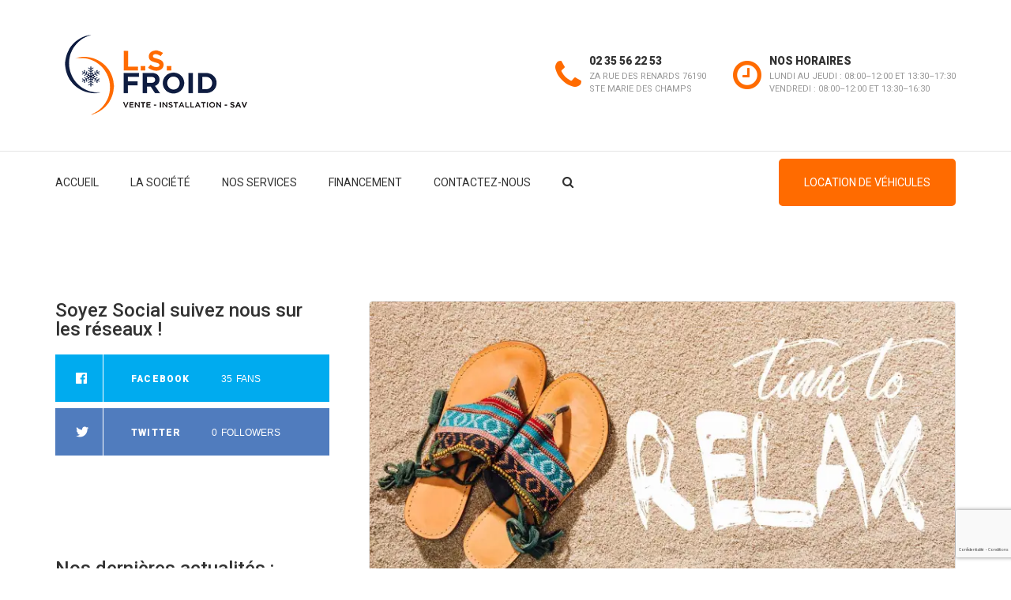

--- FILE ---
content_type: text/html; charset=UTF-8
request_url: https://lsfroid.com/entretien-materiel-frigorifique/
body_size: 15827
content:
<!DOCTYPE html>
<html lang="fr-FR" class="no-js">
<head>
	<meta charset="UTF-8">
	<meta name="viewport" content="width=device-width, initial-scale=1">
	<link rel="profile" href="https://gmpg.org/xfn/11">
		<script>window._wca = window._wca || [];</script>

	<!-- This site is optimized with the Yoast SEO plugin v18.4.1 - https://yoast.com/wordpress/plugins/seo/ -->
	<title>Entretien matériel frigorifique - LS FROID</title>
	<meta name="description" content="L&#039;entretien de son matériel frigorifique en été est le gage de la sérénité pour l&#039;hiver qui va suivre ! matériel bien entretenu = longévité assurée !" />
	<meta name="robots" content="index, follow, max-snippet:-1, max-image-preview:large, max-video-preview:-1" />
	<link rel="canonical" href="https://lsfroid.com/entretien-materiel-frigorifique/" />
	<meta property="og:locale" content="fr_FR" />
	<meta property="og:type" content="article" />
	<meta property="og:title" content="Entretien matériel frigorifique - LS FROID" />
	<meta property="og:description" content="L&#039;entretien de son matériel frigorifique en été est le gage de la sérénité pour l&#039;hiver qui va suivre ! matériel bien entretenu = longévité assurée !" />
	<meta property="og:url" content="https://lsfroid.com/entretien-materiel-frigorifique/" />
	<meta property="og:site_name" content="LS FROID" />
	<meta property="article:publisher" content="https://www.facebook.com/profile.php?id=100024403055547" />
	<meta property="article:published_time" content="2019-04-02T07:56:52+00:00" />
	<meta property="og:image" content="https://i1.wp.com/lsfroid.com/wp-content/uploads/2019/04/Voila-lété.jpg?fit=1920%2C2084&#038;ssl=1" />
	<meta property="og:image:width" content="1920" />
	<meta property="og:image:height" content="2084" />
	<meta property="og:image:type" content="image/jpeg" />
	<meta name="twitter:card" content="summary_large_image" />
	<meta name="twitter:label1" content="Écrit par" />
	<meta name="twitter:data1" content="Guillaume Goujard" />
	<script type="application/ld+json" class="yoast-schema-graph">{"@context":"https://schema.org","@graph":[{"@type":"Organization","@id":"https://lsfroid.com/#organization","name":"LS FROID","url":"https://lsfroid.com/","sameAs":["https://www.facebook.com/profile.php?id=100024403055547"],"logo":{"@type":"ImageObject","@id":"https://lsfroid.com/#logo","inLanguage":"fr-FR","url":"https://i2.wp.com/lsfroid.com/wp-content/uploads/2017/11/logo.png?fit=250%2C115&ssl=1","contentUrl":"https://i2.wp.com/lsfroid.com/wp-content/uploads/2017/11/logo.png?fit=250%2C115&ssl=1","width":250,"height":115,"caption":"LS FROID"},"image":{"@id":"https://lsfroid.com/#logo"}},{"@type":"WebSite","@id":"https://lsfroid.com/#website","url":"https://lsfroid.com/","name":"LS FROID","description":"Vente installation et SAV de matériel frigorifique","publisher":{"@id":"https://lsfroid.com/#organization"},"potentialAction":[{"@type":"SearchAction","target":{"@type":"EntryPoint","urlTemplate":"https://lsfroid.com/?s={search_term_string}"},"query-input":"required name=search_term_string"}],"inLanguage":"fr-FR"},{"@type":"ImageObject","@id":"https://lsfroid.com/entretien-materiel-frigorifique/#primaryimage","inLanguage":"fr-FR","url":"https://i1.wp.com/lsfroid.com/wp-content/uploads/2019/04/Voila-lété.jpg?fit=1920%2C2084&ssl=1","contentUrl":"https://i1.wp.com/lsfroid.com/wp-content/uploads/2019/04/Voila-lété.jpg?fit=1920%2C2084&ssl=1","width":1920,"height":2084},{"@type":"WebPage","@id":"https://lsfroid.com/entretien-materiel-frigorifique/#webpage","url":"https://lsfroid.com/entretien-materiel-frigorifique/","name":"Entretien matériel frigorifique - LS FROID","isPartOf":{"@id":"https://lsfroid.com/#website"},"primaryImageOfPage":{"@id":"https://lsfroid.com/entretien-materiel-frigorifique/#primaryimage"},"datePublished":"2019-04-02T07:56:52+00:00","dateModified":"2019-04-02T07:56:52+00:00","description":"L'entretien de son matériel frigorifique en été est le gage de la sérénité pour l'hiver qui va suivre ! matériel bien entretenu = longévité assurée !","breadcrumb":{"@id":"https://lsfroid.com/entretien-materiel-frigorifique/#breadcrumb"},"inLanguage":"fr-FR","potentialAction":[{"@type":"ReadAction","target":["https://lsfroid.com/entretien-materiel-frigorifique/"]}]},{"@type":"BreadcrumbList","@id":"https://lsfroid.com/entretien-materiel-frigorifique/#breadcrumb","itemListElement":[{"@type":"ListItem","position":1,"name":"Accueil","item":"https://lsfroid.com/"},{"@type":"ListItem","position":2,"name":"Blog","item":"https://lsfroid.com/blog/"},{"@type":"ListItem","position":3,"name":"Entretien matériel frigorifique"}]},{"@type":"Article","@id":"https://lsfroid.com/entretien-materiel-frigorifique/#article","isPartOf":{"@id":"https://lsfroid.com/entretien-materiel-frigorifique/#webpage"},"author":{"@id":"https://lsfroid.com/#/schema/person/d8cfc8ec6b7522f80122931f3cfbb988"},"headline":"Entretien matériel frigorifique","datePublished":"2019-04-02T07:56:52+00:00","dateModified":"2019-04-02T07:56:52+00:00","mainEntityOfPage":{"@id":"https://lsfroid.com/entretien-materiel-frigorifique/#webpage"},"wordCount":44,"publisher":{"@id":"https://lsfroid.com/#organization"},"image":{"@id":"https://lsfroid.com/entretien-materiel-frigorifique/#primaryimage"},"thumbnailUrl":"https://i1.wp.com/lsfroid.com/wp-content/uploads/2019/04/Voila-lété.jpg?fit=1920%2C2084&ssl=1","articleSection":["Uncategorized"],"inLanguage":"fr-FR"},{"@type":"Person","@id":"https://lsfroid.com/#/schema/person/d8cfc8ec6b7522f80122931f3cfbb988","name":"Guillaume Goujard","image":{"@type":"ImageObject","@id":"https://lsfroid.com/#personlogo","inLanguage":"fr-FR","url":"https://secure.gravatar.com/avatar/f573a96875baaa1be2bb2172852ea614?s=96&d=mm&r=g","contentUrl":"https://secure.gravatar.com/avatar/f573a96875baaa1be2bb2172852ea614?s=96&d=mm&r=g","caption":"Guillaume Goujard"},"sameAs":["http://www.pixelab.fr"]}]}</script>
	<!-- / Yoast SEO plugin. -->


<link rel='dns-prefetch' href='//api.mapbox.com' />
<link rel='dns-prefetch' href='//stats.wp.com' />
<link rel='dns-prefetch' href='//secure.gravatar.com' />
<link rel='dns-prefetch' href='//www.google.com' />
<link rel='dns-prefetch' href='//fonts.googleapis.com' />
<link rel='dns-prefetch' href='//s.w.org' />
<link rel='dns-prefetch' href='//v0.wordpress.com' />
<link rel='dns-prefetch' href='//widgets.wp.com' />
<link rel='dns-prefetch' href='//s0.wp.com' />
<link rel='dns-prefetch' href='//0.gravatar.com' />
<link rel='dns-prefetch' href='//1.gravatar.com' />
<link rel='dns-prefetch' href='//2.gravatar.com' />
<link rel='dns-prefetch' href='//i0.wp.com' />
<link rel='dns-prefetch' href='//i1.wp.com' />
<link rel='dns-prefetch' href='//i2.wp.com' />
<link rel="alternate" type="application/rss+xml" title="LS FROID &raquo; Flux" href="https://lsfroid.com/feed/" />
		<script type="text/javascript">
			window._wpemojiSettings = {"baseUrl":"https:\/\/s.w.org\/images\/core\/emoji\/13.0.1\/72x72\/","ext":".png","svgUrl":"https:\/\/s.w.org\/images\/core\/emoji\/13.0.1\/svg\/","svgExt":".svg","source":{"concatemoji":"https:\/\/lsfroid.com\/wp-includes\/js\/wp-emoji-release.min.js?ver=5.6.16"}};
			!function(e,a,t){var n,r,o,i=a.createElement("canvas"),p=i.getContext&&i.getContext("2d");function s(e,t){var a=String.fromCharCode;p.clearRect(0,0,i.width,i.height),p.fillText(a.apply(this,e),0,0);e=i.toDataURL();return p.clearRect(0,0,i.width,i.height),p.fillText(a.apply(this,t),0,0),e===i.toDataURL()}function c(e){var t=a.createElement("script");t.src=e,t.defer=t.type="text/javascript",a.getElementsByTagName("head")[0].appendChild(t)}for(o=Array("flag","emoji"),t.supports={everything:!0,everythingExceptFlag:!0},r=0;r<o.length;r++)t.supports[o[r]]=function(e){if(!p||!p.fillText)return!1;switch(p.textBaseline="top",p.font="600 32px Arial",e){case"flag":return s([127987,65039,8205,9895,65039],[127987,65039,8203,9895,65039])?!1:!s([55356,56826,55356,56819],[55356,56826,8203,55356,56819])&&!s([55356,57332,56128,56423,56128,56418,56128,56421,56128,56430,56128,56423,56128,56447],[55356,57332,8203,56128,56423,8203,56128,56418,8203,56128,56421,8203,56128,56430,8203,56128,56423,8203,56128,56447]);case"emoji":return!s([55357,56424,8205,55356,57212],[55357,56424,8203,55356,57212])}return!1}(o[r]),t.supports.everything=t.supports.everything&&t.supports[o[r]],"flag"!==o[r]&&(t.supports.everythingExceptFlag=t.supports.everythingExceptFlag&&t.supports[o[r]]);t.supports.everythingExceptFlag=t.supports.everythingExceptFlag&&!t.supports.flag,t.DOMReady=!1,t.readyCallback=function(){t.DOMReady=!0},t.supports.everything||(n=function(){t.readyCallback()},a.addEventListener?(a.addEventListener("DOMContentLoaded",n,!1),e.addEventListener("load",n,!1)):(e.attachEvent("onload",n),a.attachEvent("onreadystatechange",function(){"complete"===a.readyState&&t.readyCallback()})),(n=t.source||{}).concatemoji?c(n.concatemoji):n.wpemoji&&n.twemoji&&(c(n.twemoji),c(n.wpemoji)))}(window,document,window._wpemojiSettings);
		</script>
		<style type="text/css">
img.wp-smiley,
img.emoji {
	display: inline !important;
	border: none !important;
	box-shadow: none !important;
	height: 1em !important;
	width: 1em !important;
	margin: 0 .07em !important;
	vertical-align: -0.1em !important;
	background: none !important;
	padding: 0 !important;
}
</style>
	<link rel='stylesheet' id='wp-block-library-css'  href='https://lsfroid.com/wp-includes/css/dist/block-library/style.min.css?ver=5.6.16' type='text/css' media='all' />
<style id='wp-block-library-inline-css' type='text/css'>
.has-text-align-justify{text-align:justify;}
</style>
<link rel='stylesheet' id='wc-block-vendors-style-css'  href='https://lsfroid.com/wp-content/plugins/woocommerce/packages/woocommerce-blocks/build/vendors-style.css?ver=4.4.3' type='text/css' media='all' />
<link rel='stylesheet' id='wc-block-style-css'  href='https://lsfroid.com/wp-content/plugins/woocommerce/packages/woocommerce-blocks/build/style.css?ver=4.4.3' type='text/css' media='all' />
<link rel='stylesheet' id='fontawesome-five-css-css'  href='https://lsfroid.com/wp-content/plugins/accesspress-social-counter/css/fontawesome-all.css?ver=1.9.2' type='text/css' media='all' />
<link rel='stylesheet' id='booked-tooltipster-css'  href='https://lsfroid.com/wp-content/plugins/booked/assets/js/tooltipster/css/tooltipster.css?ver=3.3.0' type='text/css' media='all' />
<link rel='stylesheet' id='booked-tooltipster-theme-css'  href='https://lsfroid.com/wp-content/plugins/booked/assets/js/tooltipster/css/themes/tooltipster-light.css?ver=3.3.0' type='text/css' media='all' />
<link rel='stylesheet' id='booked-animations-css'  href='https://lsfroid.com/wp-content/plugins/booked/assets/css/animations.css?ver=2.4.3' type='text/css' media='all' />
<link rel='stylesheet' id='booked-css-css'  href='https://lsfroid.com/wp-content/plugins/booked/dist/booked.css?ver=2.4.3' type='text/css' media='all' />
<style id='booked-css-inline-css' type='text/css'>
#ui-datepicker-div.booked_custom_date_picker table.ui-datepicker-calendar tbody td a.ui-state-active,#ui-datepicker-div.booked_custom_date_picker table.ui-datepicker-calendar tbody td a.ui-state-active:hover,body #booked-profile-page input[type=submit].button-primary:hover,body .booked-list-view button.button:hover, body .booked-list-view input[type=submit].button-primary:hover,body div.booked-calendar input[type=submit].button-primary:hover,body .booked-modal input[type=submit].button-primary:hover,body div.booked-calendar .bc-head,body div.booked-calendar .bc-head .bc-col,body div.booked-calendar .booked-appt-list .timeslot .timeslot-people button:hover,body #booked-profile-page .booked-profile-header,body #booked-profile-page .booked-tabs li.active a,body #booked-profile-page .booked-tabs li.active a:hover,body #booked-profile-page .appt-block .google-cal-button > a:hover,#ui-datepicker-div.booked_custom_date_picker .ui-datepicker-header{ background:#365769 !important; }body #booked-profile-page input[type=submit].button-primary:hover,body div.booked-calendar input[type=submit].button-primary:hover,body .booked-list-view button.button:hover, body .booked-list-view input[type=submit].button-primary:hover,body .booked-modal input[type=submit].button-primary:hover,body div.booked-calendar .bc-head .bc-col,body div.booked-calendar .booked-appt-list .timeslot .timeslot-people button:hover,body #booked-profile-page .booked-profile-header,body #booked-profile-page .appt-block .google-cal-button > a:hover{ border-color:#365769 !important; }body div.booked-calendar .bc-row.days,body div.booked-calendar .bc-row.days .bc-col,body .booked-calendarSwitcher.calendar,body #booked-profile-page .booked-tabs,#ui-datepicker-div.booked_custom_date_picker table.ui-datepicker-calendar thead,#ui-datepicker-div.booked_custom_date_picker table.ui-datepicker-calendar thead th{ background:#264452 !important; }body div.booked-calendar .bc-row.days .bc-col,body #booked-profile-page .booked-tabs{ border-color:#264452 !important; }#ui-datepicker-div.booked_custom_date_picker table.ui-datepicker-calendar tbody td.ui-datepicker-today a,#ui-datepicker-div.booked_custom_date_picker table.ui-datepicker-calendar tbody td.ui-datepicker-today a:hover,body #booked-profile-page input[type=submit].button-primary,body div.booked-calendar input[type=submit].button-primary,body .booked-list-view button.button, body .booked-list-view input[type=submit].button-primary,body .booked-list-view button.button, body .booked-list-view input[type=submit].button-primary,body .booked-modal input[type=submit].button-primary,body div.booked-calendar .booked-appt-list .timeslot .timeslot-people button,body #booked-profile-page .booked-profile-appt-list .appt-block.approved .status-block,body #booked-profile-page .appt-block .google-cal-button > a,body .booked-modal p.booked-title-bar,body div.booked-calendar .bc-col:hover .date span,body .booked-list-view a.booked_list_date_picker_trigger.booked-dp-active,body .booked-list-view a.booked_list_date_picker_trigger.booked-dp-active:hover,.booked-ms-modal .booked-book-appt,body #booked-profile-page .booked-tabs li a .counter{ background:#56C477; }body #booked-profile-page input[type=submit].button-primary,body div.booked-calendar input[type=submit].button-primary,body .booked-list-view button.button, body .booked-list-view input[type=submit].button-primary,body .booked-list-view button.button, body .booked-list-view input[type=submit].button-primary,body .booked-modal input[type=submit].button-primary,body #booked-profile-page .appt-block .google-cal-button > a,body div.booked-calendar .booked-appt-list .timeslot .timeslot-people button,body .booked-list-view a.booked_list_date_picker_trigger.booked-dp-active,body .booked-list-view a.booked_list_date_picker_trigger.booked-dp-active:hover{ border-color:#56C477; }body .booked-modal .bm-window p i.fa,body .booked-modal .bm-window a,body .booked-appt-list .booked-public-appointment-title,body .booked-modal .bm-window p.appointment-title,.booked-ms-modal.visible:hover .booked-book-appt{ color:#56C477; }.booked-appt-list .timeslot.has-title .booked-public-appointment-title { color:inherit; }
</style>
<link rel='stylesheet' id='contact-form-7-css'  href='https://lsfroid.com/wp-content/plugins/contact-form-7/includes/css/styles.css?ver=5.4.2' type='text/css' media='all' />
<style id='woocommerce-inline-inline-css' type='text/css'>
.woocommerce form .form-row .required { visibility: visible; }
</style>
<link rel='stylesheet' id='mapbox_gl_js_css-css'  href='https://api.mapbox.com/mapbox-gl-js/v1.11.1/mapbox-gl.css?ver=5.6.16' type='text/css' media='all' />
<link rel='stylesheet' id='mapbox_gl_js_geocoder_css-css'  href='https://api.mapbox.com/mapbox-gl-js/plugins/mapbox-gl-geocoder/v2.2.0/mapbox-gl-geocoder.css?ver=5.6.16' type='text/css' media='all' />
<link rel='stylesheet' id='mapbox_gl_js_directions_css-css'  href='https://api.mapbox.com/mapbox-gl-js/plugins/mapbox-gl-directions/v3.1.1/mapbox-gl-directions.css?ver=5.6.16' type='text/css' media='all' />
<link rel='stylesheet' id='wp-mapbox-gl-js-css'  href='https://lsfroid.com/wp-content/plugins/wp-mapbox-gl-js/public/css/wp-mapbox-gl-js-public.css?ver=3.0.1' type='text/css' media='all' />
<link rel='stylesheet' id='ppress-frontend-css'  href='https://lsfroid.com/wp-content/plugins/wp-user-avatar/assets/css/frontend.min.css?ver=4.14.0' type='text/css' media='all' />
<link rel='stylesheet' id='ppress-flatpickr-css'  href='https://lsfroid.com/wp-content/plugins/wp-user-avatar/assets/flatpickr/flatpickr.min.css?ver=4.14.0' type='text/css' media='all' />
<link rel='stylesheet' id='ppress-select2-css'  href='https://lsfroid.com/wp-content/plugins/wp-user-avatar/assets/select2/select2.min.css?ver=5.6.16' type='text/css' media='all' />
<link rel='stylesheet' id='font-awesome-css'  href='https://lsfroid.com/wp-content/plugins/unyson/framework/static/libs/font-awesome/css/font-awesome.min.css?ver=2.7.31' type='text/css' media='all' />
<link rel='stylesheet' id='booked-wc-fe-styles-css'  href='https://lsfroid.com/wp-content/plugins/booked/includes/add-ons/woocommerce-payments//css/frontend-style.css?ver=5.6.16' type='text/css' media='all' />
<link rel='stylesheet' id='aircool-icon-fonts-css'  href='https://lsfroid.com/wp-content/themes/aircool/css/fonts.css?ver=1.0.2' type='text/css' media='all' />
<link rel='stylesheet' id='aircool-woo-css'  href='https://lsfroid.com/wp-content/themes/aircool/css/woo.css?ver=1.0.2' type='text/css' media='all' />
<link rel='stylesheet' id='aircool-booked-css'  href='https://lsfroid.com/wp-content/themes/aircool/css/booked.css?ver=1.0.1' type='text/css' media='all' />
<link rel='stylesheet' id='aircool-accesspress-css'  href='https://lsfroid.com/wp-content/themes/aircool/css/accesspress.css?ver=1.0.2' type='text/css' media='all' />
<link rel='stylesheet' id='chld_thm_cfg_parent-css'  href='https://lsfroid.com/wp-content/themes/aircool/style.css?ver=5.6.16' type='text/css' media='all' />
<link rel='stylesheet' id='aircool-font-css'  href='//fonts.googleapis.com/css?family=Roboto%3A300%2C400%2C500%2C900%7CRaleway%3A400%2C100%2C200%2C300%2C500%2C600%2C800%2C700%2C900&#038;subset=latin-ext&#038;ver=1.0.2' type='text/css' media='all' />
<link rel='stylesheet' id='aircool-css-style-css'  href='https://lsfroid.com/wp-content/themes/aircool-child/style.css?ver=5.6.16' type='text/css' media='all' />
<link rel='stylesheet' id='aircool-bootstrap-css'  href='https://lsfroid.com/wp-content/themes/aircool/css/bootstrap.min.css?ver=1.0.2' type='text/css' media='all' />
<link rel='stylesheet' id='aircool-animations-css'  href='https://lsfroid.com/wp-content/themes/aircool/css/animations.css?ver=1.0.2' type='text/css' media='all' />
<link rel='stylesheet' id='aircool-main-css'  href='https://lsfroid.com/wp-content/themes/aircool/css/main.css?ver=1.0.2' type='text/css' media='all' />
<link rel='stylesheet' id='social-logos-css'  href='https://lsfroid.com/wp-content/plugins/jetpack/_inc/social-logos/social-logos.min.css?ver=9.8.3' type='text/css' media='all' />
<link rel='stylesheet' id='jetpack_css-css'  href='https://lsfroid.com/wp-content/plugins/jetpack/css/jetpack.css?ver=9.8.3' type='text/css' media='all' />
<link rel='stylesheet' id='csshero-main-stylesheet-css' data-apply-prefixfree class="csshero-main-stylesheet-css"   href='https://lsfroid.com/wp-content/uploads/2018/05/csshero-style-560.css' type='text/css' media='all' />
<script type='text/javascript' src='https://lsfroid.com/wp-includes/js/jquery/jquery.min.js?ver=3.5.1' id='jquery-core-js'></script>
<script type='text/javascript' src='https://lsfroid.com/wp-includes/js/jquery/jquery-migrate.min.js?ver=3.3.2' id='jquery-migrate-js'></script>
<script type='text/javascript' id='snazzymaps-js-js-extra'>
/* <![CDATA[ */
var SnazzyDataForSnazzyMaps = [];
SnazzyDataForSnazzyMaps={"id":25,"name":"Blue water","description":"A simple map with blue water and roads\/landscape in grayscale. ","url":"https:\/\/snazzymaps.com\/style\/25\/blue-water","imageUrl":"https:\/\/snazzy-maps-cdn.azureedge.net\/assets\/25-blue-water.png?v=20170621023229","json":"[{\"featureType\":\"administrative\",\"elementType\":\"labels.text.fill\",\"stylers\":[{\"color\":\"#444444\"}]},{\"featureType\":\"landscape\",\"elementType\":\"all\",\"stylers\":[{\"color\":\"#f2f2f2\"}]},{\"featureType\":\"poi\",\"elementType\":\"all\",\"stylers\":[{\"visibility\":\"off\"}]},{\"featureType\":\"road\",\"elementType\":\"all\",\"stylers\":[{\"saturation\":-100},{\"lightness\":45}]},{\"featureType\":\"road.highway\",\"elementType\":\"all\",\"stylers\":[{\"visibility\":\"simplified\"}]},{\"featureType\":\"road.arterial\",\"elementType\":\"labels.icon\",\"stylers\":[{\"visibility\":\"off\"}]},{\"featureType\":\"transit\",\"elementType\":\"all\",\"stylers\":[{\"visibility\":\"off\"}]},{\"featureType\":\"water\",\"elementType\":\"all\",\"stylers\":[{\"color\":\"#46bcec\"},{\"visibility\":\"on\"}]}]","views":234226,"favorites":567,"createdBy":{"name":"Xavier","url":"http:\/\/www.xavierfoucrier.fr"},"createdOn":"2013-11-05T16:09:45.02","tags":["light","simple"],"colors":["blue","gray"]};
/* ]]> */
</script>
<script type='text/javascript' src='https://lsfroid.com/wp-content/plugins/snazzy-maps/snazzymaps.js?ver=1.5.0' id='snazzymaps-js-js'></script>
<script type='text/javascript' src='https://api.mapbox.com/mapbox-gl-js/v1.11.1/mapbox-gl.js?ver=5.6.16' id='mapbox_gl_js-js'></script>
<script type='text/javascript' src='https://api.mapbox.com/mapbox-gl-js/plugins/mapbox-gl-geocoder/v2.2.0/mapbox-gl-geocoder.min.js?ver=5.6.16' id='mapbox_gl_geocoder_js-js'></script>
<script type='text/javascript' src='https://api.mapbox.com/mapbox-gl-js/plugins/mapbox-gl-directions/v3.1.1/mapbox-gl-directions.js?ver=5.6.16' id='mapbox_gl_directions_js-js'></script>
<script type='text/javascript' src='https://lsfroid.com/wp-content/plugins/wp-mapbox-gl-js/public/js/wp-mapbox-gl-js-public.js?ver=99' id='wp-mapbox-gl-js-js'></script>
<script type='text/javascript' src='https://lsfroid.com/wp-content/plugins/wp-user-avatar/assets/flatpickr/flatpickr.min.js?ver=4.14.0' id='ppress-flatpickr-js'></script>
<script type='text/javascript' src='https://lsfroid.com/wp-content/plugins/wp-user-avatar/assets/select2/select2.min.js?ver=4.14.0' id='ppress-select2-js'></script>
<script defer type='text/javascript' src='https://stats.wp.com/s-202604.js' id='woocommerce-analytics-js'></script>
<script type='text/javascript' id='booked-wc-fe-functions-js-extra'>
/* <![CDATA[ */
var booked_wc_variables = {"prefix":"booked_wc_","ajaxurl":"https:\/\/lsfroid.com\/wp-admin\/admin-ajax.php","i18n_confirm_appt_edit":"Are you sure you want to change the appointment date? By doing so, the appointment date will need to be approved again.","i18n_pay":"Are you sure you want to add the appointment to cart and go to checkout?","i18n_mark_paid":"Are you sure you want to mark this appointment as \"Paid\"?","i18n_paid":"Paid","i18n_awaiting_payment":"Awaiting Payment","checkout_page":"https:\/\/lsfroid.com\/checkout\/"};
/* ]]> */
</script>
<script type='text/javascript' src='https://lsfroid.com/wp-content/plugins/booked/includes/add-ons/woocommerce-payments//js/frontend-functions.js?ver=5.6.16' id='booked-wc-fe-functions-js'></script>
<script type='text/javascript' src='https://lsfroid.com/wp-content/themes/aircool/js/vendor/modernizr-2.6.2.min.js?ver=2.6.2' id='aircool-modernizr-js'></script>
<link rel="EditURI" type="application/rsd+xml" title="RSD" href="https://lsfroid.com/xmlrpc.php?rsd" />
<link rel="wlwmanifest" type="application/wlwmanifest+xml" href="https://lsfroid.com/wp-includes/wlwmanifest.xml" /> 
<meta name="generator" content="WordPress 5.6.16" />
<meta name="generator" content="WooCommerce 5.1.0" />
<link rel='shortlink' href='https://wp.me/p9pKrl-RY' />
<link rel="alternate" type="application/json+oembed" href="https://lsfroid.com/wp-json/oembed/1.0/embed?url=https%3A%2F%2Flsfroid.com%2Fentretien-materiel-frigorifique%2F" />
<link rel="alternate" type="text/xml+oembed" href="https://lsfroid.com/wp-json/oembed/1.0/embed?url=https%3A%2F%2Flsfroid.com%2Fentretien-materiel-frigorifique%2F&#038;format=xml" />
<style type='text/css'>img#wpstats{display:none}</style>
			<noscript><style>.woocommerce-product-gallery{ opacity: 1 !important; }</style></noscript>
	<link rel="icon" href="https://i1.wp.com/lsfroid.com/wp-content/uploads/2017/11/cropped-Icone-LsFroid.png?fit=32%2C32&#038;ssl=1" sizes="32x32" />
<link rel="icon" href="https://i1.wp.com/lsfroid.com/wp-content/uploads/2017/11/cropped-Icone-LsFroid.png?fit=192%2C192&#038;ssl=1" sizes="192x192" />
<link rel="apple-touch-icon" href="https://i1.wp.com/lsfroid.com/wp-content/uploads/2017/11/cropped-Icone-LsFroid.png?fit=180%2C180&#038;ssl=1" />
<meta name="msapplication-TileImage" content="https://i1.wp.com/lsfroid.com/wp-content/uploads/2017/11/cropped-Icone-LsFroid.png?fit=270%2C270&#038;ssl=1" />
			<style type="text/css" id="wp-custom-css">
				.page_breadcrumbs { display: none; }
			</style>
		</head>

<body data-rsssl=1 class="post-template-default single single-post postid-3346 single-format-standard theme-aircool woocommerce-no-js masthead-fixed full-width singular logo-img2 light-body">
	<!-- page preloader -->
	<div class="preloader">
		<div class="preloader_image fa-spin " style="background-image: url(//lsfroid.com/wp-content/uploads/2017/11/Preloader3.png)"></div>
	</div>

<!-- search modal -->
<div class="modal" tabindex="-1" role="dialog" aria-labelledby="search_modal" id="search_modal">
	<button type="button" class="close" data-dismiss="modal" aria-label="Close">
		<span aria-hidden="true">
			<i class="rt-icon2-cross2"></i>
		</span>
	</button>
	<div class="widget widget_search">
		
<form role="search" method="get" class="search-form form-inline" action="https://lsfroid.com/">
	<div class="form-group">
		<label>
			<input type="search" class="search-field form-control"
			       placeholder="Search"
			       value="" name="s"
			       title="Search for:"/>
		</label>
	</div>
	<button type="submit" class="search-submit theme_button">
		<span class="screen-reader-text">Search</span>
	</button>
</form>
	</div>
</div>
	<!-- Unyson messages modal -->
	<div class="modal fade" tabindex="-1" role="dialog" id="messages_modal">
		<div class="fw-messages-wrap ls with_padding">
					</div>
	</div><!-- eof .modal -->

<!-- wrappers for visual page editor and boxed version of template -->
<div id="canvas" class="wide">
	<div id="box_wrapper">
		<!-- template sections -->
		<!-- eof is_front_page() -->
<section
	class="page_toplogo table_section  section_padding_top_30 section_padding_bottom_30 table_section_md ls">
	<div class="container">
		<div class="row">
			<div class="col-sm-4 text-center text-md-left">
				<a href="https://lsfroid.com/"
   rel="home" class="logo logo_image_only">
			<img src="//lsfroid.com/wp-content/uploads/2017/11/logo.png" alt="">
		</a>			</div>
			<div class="col-md-8 text-center text-md-right">
				<div class="inline-teasers-wrap">
																	<div class="media small-teaser shortcode-icon">
					<div class="media-left">
				<div class="icon-wrap size_big default_icon color_2">
					<i class="fa fa-phone"></i>
				</div>
			</div>
				<div class="media-body">
					<h4 class="title ">
				02 35 56 22 53			</h4>
							<span class="text lightgrey">
				ZA Rue des Renards 76190<br>Ste Marie des Champs			</span>
				</div>
	</div>
						
												<div class="media small-teaser shortcode-icon">
					<div class="media-left">
				<div class="icon-wrap size_big default_icon color_2">
					<i class="fa fa-clock-o"></i>
				</div>
			</div>
				<div class="media-body">
					<h4 class="title ">
				Nos Horaires			</h4>
							<span class="text lightgrey">
				Lundi au Jeudi : 08:00–12:00 et 13:30–17:30 <br>Vendredi : 08:00–12:00 et 13:30–16:30			</span>
				</div>
	</div>
						
				</div>
			</div>
		</div>
	</div><!-- eof .col- -->
</section>
<header class="page_header header-1 ls toggler_left affix-top with_top_border">
	<div class="container">
		<div class="row margin_0">
			<div class="col-sm-12 display_table">
				<div class="header_mainmenu display_table_cell">
					<nav class="mainmenu_wrapper primary-navigation">
						<ul id="menu-main-menu" class="sf-menu nav-menu nav"><li id="menu-item-2876" class="menu-item menu-item-type-custom menu-item-object-custom menu-item-home menu-item-2876"><a href="https://lsfroid.com" >Accueil</a></li>
<li id="menu-item-3115" class="menu-item menu-item-type-post_type menu-item-object-page menu-item-3115"><a href="https://lsfroid.com/la-societe/" >LA SOCIÉTÉ</a></li>
<li id="menu-item-2941" class="menu-item menu-item-type-custom menu-item-object-custom menu-item-has-children menu-item-2941"><a href="#" >Nos services</a>
<ul class="sub-menu">
	<li id="menu-item-3068" class="menu-item menu-item-type-post_type menu-item-object-page menu-item-3068"><a href="https://lsfroid.com/metiers-de-bouche/" >MÉTIERS DE BOUCHE</a></li>
	<li id="menu-item-3069" class="menu-item menu-item-type-post_type menu-item-object-page menu-item-3069"><a href="https://lsfroid.com/cuisine-professionnelle/" >CUISINE PROFESSIONNELLE</a></li>
	<li id="menu-item-3067" class="menu-item menu-item-type-post_type menu-item-object-page menu-item-3067"><a href="https://lsfroid.com/climatisation/" >CLIMATISATION</a></li>
	<li id="menu-item-3066" class="menu-item menu-item-type-post_type menu-item-object-page menu-item-3066"><a href="https://lsfroid.com/pompe-a-chaleur/" >POMPE À CHALEUR</a></li>
</ul>
</li>
<li id="menu-item-3150" class="menu-item menu-item-type-post_type menu-item-object-page menu-item-3150"><a href="https://lsfroid.com/financement/" >FINANCEMENT</a></li>
<li id="menu-item-229" class="menu-item menu-item-type-post_type menu-item-object-page menu-item-229"><a href="https://lsfroid.com/contacts/" >CONTACTEZ-NOUS</a></li>
</ul>					</nav>
					<!-- header toggler -->
					<span class="toggle_menu"><span></span></span>
				</div>
								<div class="header_button display_table_cell text-right hidden-xs">
					<a href="https://lsfroid.com/location-de-vehicules/" target="_self"
   class="theme_button color2 wide_button">
	<span>Location de Véhicules</span>
</a>				</div><!-- eof .header_button -->
							</div><!--	eof .col-sm-* -->
		</div><!--	eof .row-->
	</div> <!--	eof .container-->
</header><!-- eof .page_header --><section class="page_breadcrumbs ds parallax section_padding_50 section_overlay" style="background-image: url(//lsfroid.com/wp-content/uploads/2017/12/Icon_services.png);">
	<div class="container">
		<div class="row">
			<div class="col-sm-12 text-center">
				<h2 class="highlight">
					Entretien matériel frigorifique				</h2>
					<ol class="breadcrumb darklinks">
									<li class="first-item">
									<a href="https://lsfroid.com/">Home</a></li>
																<li class="0-item">
									<a href="https://lsfroid.com/category/uncategorized/">Uncategorized</a></li>
																<li class="last-item">Entretien matériel frigorifique</li>
						</ol>
			</div>
		</div>
	</div>
</section>		<section class="ls page_content section_padding_top_100 section_padding_bottom_90 columns_padding_25">
			<div class="container">
				<div class="row">
						<div id="content" class="col-xs-12 col-sm-7 col-md-8 col-lg-8 col-sm-push-5 col-md-push-4 col-lg-push-4">
		<article id="post-3346" class="vertical-item content-padding with_border overflow-hidden rounded post-3346 post type-post status-publish format-standard has-post-thumbnail hentry category-uncategorized">
				<div
			class="item-media entry-thumbnail post-thumbnail">
			<img width="775" height="517" src="https://i1.wp.com/lsfroid.com/wp-content/uploads/2019/04/Voila-lété.jpg?resize=775%2C517&amp;ssl=1" class="attachment-post-thumbnail size-post-thumbnail wp-post-image" alt="" loading="lazy" srcset="https://i1.wp.com/lsfroid.com/wp-content/uploads/2019/04/Voila-lété.jpg?resize=360%2C240&amp;ssl=1 360w, https://i1.wp.com/lsfroid.com/wp-content/uploads/2019/04/Voila-lété.jpg?resize=775%2C517&amp;ssl=1 775w, https://i1.wp.com/lsfroid.com/wp-content/uploads/2019/04/Voila-lété.jpg?resize=1170%2C780&amp;ssl=1 1170w, https://i1.wp.com/lsfroid.com/wp-content/uploads/2019/04/Voila-lété.jpg?zoom=2&amp;resize=775%2C517&amp;ssl=1 1550w" sizes="(max-width: 775px) 100vw, 775px" data-attachment-id="3347" data-permalink="https://lsfroid.com/entretien-materiel-frigorifique/voila-lete/" data-orig-file="https://i1.wp.com/lsfroid.com/wp-content/uploads/2019/04/Voila-lété.jpg?fit=1920%2C2084&amp;ssl=1" data-orig-size="1920,2084" data-comments-opened="0" data-image-meta="{&quot;aperture&quot;:&quot;0&quot;,&quot;credit&quot;:&quot;&quot;,&quot;camera&quot;:&quot;&quot;,&quot;caption&quot;:&quot;&quot;,&quot;created_timestamp&quot;:&quot;0&quot;,&quot;copyright&quot;:&quot;&quot;,&quot;focal_length&quot;:&quot;0&quot;,&quot;iso&quot;:&quot;0&quot;,&quot;shutter_speed&quot;:&quot;0&quot;,&quot;title&quot;:&quot;&quot;,&quot;orientation&quot;:&quot;0&quot;}" data-image-title="Voila-l&amp;rsquo;été" data-image-description="" data-medium-file="https://i1.wp.com/lsfroid.com/wp-content/uploads/2019/04/Voila-lété.jpg?fit=276%2C300&amp;ssl=1" data-large-file="https://i1.wp.com/lsfroid.com/wp-content/uploads/2019/04/Voila-lété.jpg?fit=891%2C968&amp;ssl=1" />		</div> <!-- .item-media -->
		
	
		<div class="item-content">
			<header class="entry-header">
				<div class="item-meta content-justify">
					<div class="entry-date">
						<span class="entry-date highlight2"><a href="https://lsfroid.com/entretien-materiel-frigorifique/" rel="bookmark"><time class="entry-date" datetime="2019-04-02T09:56:52+02:00">2 avril 2019</time></a></span>					</div><!-- .entry-date -->
					<!-- .item cats -->
										<!-- .item cats -->
				</div>
			</header><!-- .entry-header -->

			<p><strong><em>Les beaux jours arrivent,</em></strong></p>
<p>Avec<strong> L.S.</strong><strong> FROID </strong>profitez de faire l’entretien</p>
<p>de votre matériel frigorifique et passez un été tranquille…</p>
<p><em>Un matériel bien entretenu = une durée de vie plus longue</em></p>
<p>Contactez-nous au <u>02.35.56.22.53</u> pour prendre RDV</p>
<div class="sharedaddy sd-sharing-enabled"><div class="robots-nocontent sd-block sd-social sd-social-icon sd-sharing"><h3 class="sd-title">Partager&nbsp;:</h3><div class="sd-content"><ul><li class="share-twitter"><a rel="nofollow noopener noreferrer" data-shared="sharing-twitter-3346" class="share-twitter sd-button share-icon no-text" href="https://lsfroid.com/entretien-materiel-frigorifique/?share=twitter" target="_blank" title="Cliquez pour partager sur Twitter"><span></span><span class="sharing-screen-reader-text">Cliquez pour partager sur Twitter(ouvre dans une nouvelle fenêtre)</span></a></li><li class="share-facebook"><a rel="nofollow noopener noreferrer" data-shared="sharing-facebook-3346" class="share-facebook sd-button share-icon no-text" href="https://lsfroid.com/entretien-materiel-frigorifique/?share=facebook" target="_blank" title="Cliquez pour partager sur Facebook"><span></span><span class="sharing-screen-reader-text">Cliquez pour partager sur Facebook(ouvre dans une nouvelle fenêtre)</span></a></li><li class="share-end"></li></ul></div></div></div><div class='sharedaddy sd-block sd-like jetpack-likes-widget-wrapper jetpack-likes-widget-unloaded' id='like-post-wrapper-139123743-3346-6970bf35ae5ed' data-src='https://widgets.wp.com/likes/#blog_id=139123743&amp;post_id=3346&amp;origin=lsfroid.com&amp;obj_id=139123743-3346-6970bf35ae5ed' data-name='like-post-frame-139123743-3346-6970bf35ae5ed'><h3 class="sd-title">WordPress:</h3><div class='likes-widget-placeholder post-likes-widget-placeholder' style='height: 55px;'><span class='button'><span>J&#039;aime</span></span> <span class="loading">chargement&hellip;</span></div><span class='sd-text-color'></span><a class='sd-link-color'></a></div>
<div id='jp-relatedposts' class='jp-relatedposts' >
	<h3 class="jp-relatedposts-headline"><em>Articles similaires</em></h3>
</div>
			<!-- .item tags -->
							<!-- .item tags -->
					</div><!-- .entry-content -->
	</article><!-- #post-## -->
			<nav class="navigation post-navigation items-nav greylinks" role="navigation">
						<a href="https://lsfroid.com/salon-habitat/" rel="prev"><div class="media with_background  prev-item text-center" style="background-image: url(https://i0.wp.com/lsfroid.com/wp-content/uploads/2019/02/visuel-plaquette-habitathavre2019.jpg?resize=775%2C517&#038;ssl=1); "><div class="nav-overlay"></div><div class="nav-middle"><span class="nav">Prev</span><span class="title">L.S.FROID au SALON DE L&rsquo;HABITAT 2019</span></div></div></a>			<a href="https://lsfroid.com/deduction-fiscale-sur-les-gaz-propres/" rel="next"><div class="media with_background next-item text-center" style="background-image: url(https://i1.wp.com/lsfroid.com/wp-content/uploads/2019/06/40Gaz.png?resize=200%2C104&#038;ssl=1); "><div class="nav-overlay"></div><div class="nav-middle"><span class="nav">Next</span><span class="title">Une sélection de produit 40% de déduction fiscale sur les gaz propres !</span></div></div></a>		</nav><!-- .navigation -->
		</div><!--eof #content -->

	<!-- main aside sidebar -->
	<aside class="col-xs-12 col-sm-5 col-md-4 col-lg-4 col-sm-pull-7 col-md-pull-8 col-lg-pull-8">
		<div id="apsc_widget-2" class="widget-pair widget-4 widget widget_apsc_widget"><h3 class="widget-title"><span class="first-word">Soyez</span> Social suivez nous sur les réseaux <span class="last-word">!</span></h3><div class="apsc-icons-wrapper clearfix apsc-theme-1 " >
                    <div class="apsc-each-profile">
                    <a  class="apsc-facebook-icon clearfix" href="https://facebook.com/" target="_blank" >
    <div class="apsc-inner-block">
        <span class="social-icon"><i class="fab fa-facebook-f apsc-facebook"></i><span class="media-name">Facebook</span></span>
        <span class="apsc-count">35</span><span class="apsc-media-type">Fans</span>
    </div>
</a>
                </div>                <div class="apsc-each-profile">
                    <a  class="apsc-twitter-icon clearfix"  href="https://twitter.com/" target="_blank"  >
   <div class="apsc-inner-block">
        <span class="social-icon"><i class="fab fa-twitter apsc-twitter"></i><span class="media-name">Twitter</span></span>
        <span class="apsc-count">0</span><span class="apsc-media-type">Followers</span>
   </div>
</a>
                </div>                <div class="apsc-each-profile">
                                    </div></div></div><div id="aircool_recent-2" class="widget-impair widget-5 widget widget_popular_entries"><h3 class="widget-title"><span class="first-word">Nos</span> dernières actualités <span class="last-word">:</span></h3>
	<ul id="recent_posts_6970bf35b51bf" class="media-list darklinks">
					<li class="media post-3355 post type-post status-publish format-standard has-post-thumbnail hentry category-actualite">
									<a href="https://lsfroid.com/les-aides-financieres-nationales/" class="media-left">
						<img width="150" height="150" src="https://i2.wp.com/lsfroid.com/wp-content/uploads/2019/06/282-rge-eco-artisant.png?resize=150%2C150&amp;ssl=1" class="attachment-thumbnail size-thumbnail wp-post-image" alt="" loading="lazy" srcset="https://i2.wp.com/lsfroid.com/wp-content/uploads/2019/06/282-rge-eco-artisant.png?resize=150%2C150&amp;ssl=1 150w, https://i2.wp.com/lsfroid.com/wp-content/uploads/2019/06/282-rge-eco-artisant.png?resize=100%2C100&amp;ssl=1 100w, https://i2.wp.com/lsfroid.com/wp-content/uploads/2019/06/282-rge-eco-artisant.png?resize=180%2C180&amp;ssl=1 180w, https://i2.wp.com/lsfroid.com/wp-content/uploads/2019/06/282-rge-eco-artisant.png?zoom=2&amp;resize=150%2C150&amp;ssl=1 300w, https://i2.wp.com/lsfroid.com/wp-content/uploads/2019/06/282-rge-eco-artisant.png?zoom=3&amp;resize=150%2C150&amp;ssl=1 450w" sizes="(max-width: 150px) 100vw, 150px" data-attachment-id="3357" data-permalink="https://lsfroid.com/les-aides-financieres-nationales/282-rge-eco-artisant/" data-orig-file="https://i2.wp.com/lsfroid.com/wp-content/uploads/2019/06/282-rge-eco-artisant.png?fit=800%2C407&amp;ssl=1" data-orig-size="800,407" data-comments-opened="0" data-image-meta="{&quot;aperture&quot;:&quot;0&quot;,&quot;credit&quot;:&quot;&quot;,&quot;camera&quot;:&quot;&quot;,&quot;caption&quot;:&quot;&quot;,&quot;created_timestamp&quot;:&quot;0&quot;,&quot;copyright&quot;:&quot;&quot;,&quot;focal_length&quot;:&quot;0&quot;,&quot;iso&quot;:&quot;0&quot;,&quot;shutter_speed&quot;:&quot;0&quot;,&quot;title&quot;:&quot;&quot;,&quot;orientation&quot;:&quot;0&quot;}" data-image-title="282-rge-eco-artisant" data-image-description="" data-medium-file="https://i2.wp.com/lsfroid.com/wp-content/uploads/2019/06/282-rge-eco-artisant.png?fit=300%2C153&amp;ssl=1" data-large-file="https://i2.wp.com/lsfroid.com/wp-content/uploads/2019/06/282-rge-eco-artisant.png?fit=800%2C407&amp;ssl=1" />					</a>
								<div class="media-body">
					<h6 class="title"><a href="https://lsfroid.com/les-aides-financieres-nationales/">Les aides financières nationales</a></h6>
					<div class="item-meta">
						                            <span class="widget-post-date">
                                25 mai 2019                            </span>
												</div>
				</div>
			</li>
					<li class="media post-3352 post type-post status-publish format-standard has-post-thumbnail hentry category-actualite">
									<a href="https://lsfroid.com/deduction-fiscale-sur-les-gaz-propres/" class="media-left">
						<img width="150" height="104" src="https://i1.wp.com/lsfroid.com/wp-content/uploads/2019/06/40Gaz.png?resize=150%2C104&amp;ssl=1" class="attachment-thumbnail size-thumbnail wp-post-image" alt="" loading="lazy" data-attachment-id="3354" data-permalink="https://lsfroid.com/deduction-fiscale-sur-les-gaz-propres/40gaz/" data-orig-file="https://i1.wp.com/lsfroid.com/wp-content/uploads/2019/06/40Gaz.png?fit=200%2C104&amp;ssl=1" data-orig-size="200,104" data-comments-opened="0" data-image-meta="{&quot;aperture&quot;:&quot;0&quot;,&quot;credit&quot;:&quot;&quot;,&quot;camera&quot;:&quot;&quot;,&quot;caption&quot;:&quot;&quot;,&quot;created_timestamp&quot;:&quot;0&quot;,&quot;copyright&quot;:&quot;&quot;,&quot;focal_length&quot;:&quot;0&quot;,&quot;iso&quot;:&quot;0&quot;,&quot;shutter_speed&quot;:&quot;0&quot;,&quot;title&quot;:&quot;&quot;,&quot;orientation&quot;:&quot;0&quot;}" data-image-title="40%Gaz" data-image-description="" data-medium-file="https://i1.wp.com/lsfroid.com/wp-content/uploads/2019/06/40Gaz.png?fit=200%2C104&amp;ssl=1" data-large-file="https://i1.wp.com/lsfroid.com/wp-content/uploads/2019/06/40Gaz.png?fit=200%2C104&amp;ssl=1" />					</a>
								<div class="media-body">
					<h6 class="title"><a href="https://lsfroid.com/deduction-fiscale-sur-les-gaz-propres/">Une sélection de produit 40% de déduction fiscale sur les gaz propres !</a></h6>
					<div class="item-meta">
						                            <span class="widget-post-date">
                                25 mai 2019                            </span>
												</div>
				</div>
			</li>
					<li class="media post-3346 post type-post status-publish format-standard has-post-thumbnail hentry category-uncategorized">
									<a href="https://lsfroid.com/entretien-materiel-frigorifique/" class="media-left">
						<img width="150" height="150" src="https://i1.wp.com/lsfroid.com/wp-content/uploads/2019/04/Voila-lété.jpg?resize=150%2C150&amp;ssl=1" class="attachment-thumbnail size-thumbnail wp-post-image" alt="" loading="lazy" srcset="https://i1.wp.com/lsfroid.com/wp-content/uploads/2019/04/Voila-lété.jpg?resize=150%2C150&amp;ssl=1 150w, https://i1.wp.com/lsfroid.com/wp-content/uploads/2019/04/Voila-lété.jpg?resize=100%2C100&amp;ssl=1 100w, https://i1.wp.com/lsfroid.com/wp-content/uploads/2019/04/Voila-lété.jpg?resize=600%2C600&amp;ssl=1 600w, https://i1.wp.com/lsfroid.com/wp-content/uploads/2019/04/Voila-lété.jpg?resize=180%2C180&amp;ssl=1 180w, https://i1.wp.com/lsfroid.com/wp-content/uploads/2019/04/Voila-lété.jpg?zoom=2&amp;resize=150%2C150&amp;ssl=1 300w, https://i1.wp.com/lsfroid.com/wp-content/uploads/2019/04/Voila-lété.jpg?zoom=3&amp;resize=150%2C150&amp;ssl=1 450w" sizes="(max-width: 150px) 100vw, 150px" data-attachment-id="3347" data-permalink="https://lsfroid.com/entretien-materiel-frigorifique/voila-lete/" data-orig-file="https://i1.wp.com/lsfroid.com/wp-content/uploads/2019/04/Voila-lété.jpg?fit=1920%2C2084&amp;ssl=1" data-orig-size="1920,2084" data-comments-opened="0" data-image-meta="{&quot;aperture&quot;:&quot;0&quot;,&quot;credit&quot;:&quot;&quot;,&quot;camera&quot;:&quot;&quot;,&quot;caption&quot;:&quot;&quot;,&quot;created_timestamp&quot;:&quot;0&quot;,&quot;copyright&quot;:&quot;&quot;,&quot;focal_length&quot;:&quot;0&quot;,&quot;iso&quot;:&quot;0&quot;,&quot;shutter_speed&quot;:&quot;0&quot;,&quot;title&quot;:&quot;&quot;,&quot;orientation&quot;:&quot;0&quot;}" data-image-title="Voila-l&amp;rsquo;été" data-image-description="" data-medium-file="https://i1.wp.com/lsfroid.com/wp-content/uploads/2019/04/Voila-lété.jpg?fit=276%2C300&amp;ssl=1" data-large-file="https://i1.wp.com/lsfroid.com/wp-content/uploads/2019/04/Voila-lété.jpg?fit=891%2C968&amp;ssl=1" />					</a>
								<div class="media-body">
					<h6 class="title"><a href="https://lsfroid.com/entretien-materiel-frigorifique/">Entretien matériel frigorifique</a></h6>
					<div class="item-meta">
						                            <span class="widget-post-date">
                                2 avril 2019                            </span>
												</div>
				</div>
			</li>
					</ul>
</div><div id="search-3" class="widget-pair widget-6 widget widget_search"><h3 class="widget-title"><span class="first-word">Chercher</span> sur le site <span class="last-word">:</span></h3>
<form role="search" method="get" class="search-form form-inline" action="https://lsfroid.com/">
	<div class="form-group">
		<label>
			<input type="search" class="search-field form-control"
			       placeholder="Search"
			       value="" name="s"
			       title="Search for:"/>
		</label>
	</div>
	<button type="submit" class="search-submit theme_button">
		<span class="screen-reader-text">Search</span>
	</button>
</form>
</div>	</aside>
	<!-- eof main aside sidebar -->
					</div><!-- eof .row-->
			</div><!-- eof .container -->
		</section><!-- eof .page_content -->
	<footer id="footer" class="page_footer section_padding_top_125 section_padding_bottom_90 columns_padding_25 ds">
	<div class="container">

		<div class="row">
			<div class="col-xs-12 col-md-4 text-center to_animate" data-animation="fadeInUp">
				<div id="aircool_banner-2" class="widget-impair widget-dernier widget-premier widget-1 .fontsize_14 widget widget_banner"><h3 class="widget-title">Réalisation :</h3>	<a href="http://www.pixelab.fr" target="_blank">
	<img src="//lsfroid.com/wp-content/uploads/2017/11/LOGO-PIXELAB_Blanc.png" alt="">
	</a>
</div>			</div>
			<div class="col-xs-12 col-md-4 text-center to_animate" data-animation="fadeInUp">
				<div id="gform_widget-2" class="widget-impair widget-dernier widget-premier widget-1 widget gform_widget"><h3 class="widget-title">CONTACTEZ-NOUS</h3><link rel='stylesheet' id='gforms_reset_css-css'  href='https://lsfroid.com/wp-content/plugins/gravityforms/css/formreset.min.css?ver=2.4.24' type='text/css' media='all' />
<link rel='stylesheet' id='gforms_formsmain_css-css'  href='https://lsfroid.com/wp-content/plugins/gravityforms/css/formsmain.min.css?ver=2.4.24' type='text/css' media='all' />
<link rel='stylesheet' id='gforms_ready_class_css-css'  href='https://lsfroid.com/wp-content/plugins/gravityforms/css/readyclass.min.css?ver=2.4.24' type='text/css' media='all' />
<link rel='stylesheet' id='gforms_browsers_css-css'  href='https://lsfroid.com/wp-content/plugins/gravityforms/css/browsers.min.css?ver=2.4.24' type='text/css' media='all' />
<style type="text/css">/* Styling for Tablets */@media only screen and ( max-width: 800px ) and ( min-width:481px ) {}/* Styling for phones */@media only screen and ( max-width: 480px ) {}/*Option to add custom CSS */</style>
                <div class='gf_browser_chrome gform_wrapper' id='gform_wrapper_3' ><form method='post' enctype='multipart/form-data'  id='gform_3'  action='/entretien-materiel-frigorifique/'>
                        <div class='gform_body'><ul id='gform_fields_3' class='gform_fields top_label form_sublabel_below description_below'><li id='field_3_1'  class='gfield field_sublabel_below field_description_below gfield_visibility_visible' ><label class='gfield_label gfield_label_before_complex'  >CIVILITÉ :</label><div class='ginput_complex ginput_container no_prefix has_first_name no_middle_name has_last_name no_suffix gf_name_has_2 ginput_container_name' id='input_3_1'>
                            
                            <span id='input_3_1_3_container' class='name_first' >
                                                    <input type='text' name='input_1.3' id='input_3_1_3' value='' aria-label='Prénom' tabindex='2'   aria-invalid="false" />
                                                    <label for='input_3_1_3' >Prénom</label>
                                                </span>
                            
                            <span id='input_3_1_6_container' class='name_last' >
                                                    <input type='text' name='input_1.6' id='input_3_1_6' value='' aria-label='Nom' tabindex='4'   aria-invalid="false" />
                                                    <label for='input_3_1_6' >Nom</label>
                                                </span>
                            
                        </div></li><li id='field_3_2'  class='gfield gf_left_half gfield_contains_required field_sublabel_below field_description_below gfield_visibility_visible' ><label class='gfield_label' for='input_3_2' >E-mail :<span class='gfield_required'>*</span></label><div class='ginput_container ginput_container_email'>
                            <input name='input_2' id='input_3_2' type='text' value='' class='medium' tabindex='6'   aria-required="true" aria-invalid="false" />
                        </div></li><li id='field_3_3'  class='gfield gf_right_half gfield_contains_required field_sublabel_below field_description_below gfield_visibility_visible' ><label class='gfield_label' for='input_3_3' >Téléphone<span class='gfield_required'>*</span></label><div class='ginput_container ginput_container_phone'><input name='input_3' id='input_3_3' type='text' value='' class='medium' tabindex='7'  aria-required="true" aria-invalid="false"  /></div></li><li id='field_3_4'  class='gfield field_sublabel_below field_description_below gfield_visibility_visible' ><label class='gfield_label' for='input_3_4' >VOTRE MESSAGE :</label><div class='ginput_container ginput_container_textarea'><textarea name='input_4' id='input_3_4' class='textarea medium' tabindex='8'     aria-invalid="false"   rows='10' cols='50'></textarea></div></li><li id='field_3_5'  class='gfield field_sublabel_below field_description_below gfield_visibility_visible' ><label class='gfield_label' for='input_3_5' ></label><div id='input_3_5' class='ginput_container ginput_recaptcha' data-sitekey='6Ld5wqYUAAAAACwjlA7sImdgBEetfnuaISVjkL25'  data-theme='light' data-tabindex='-1' data-size='invisible' data-badge='bottomright'></div></li>
                            </ul></div>
        <div class='gform_footer top_label'> <input type='submit' id='gform_submit_button_3' class='gform_button button' value='Envoyer' tabindex='9' onclick='if(window["gf_submitting_3"]){return false;}  window["gf_submitting_3"]=true;  ' onkeypress='if( event.keyCode == 13 ){ if(window["gf_submitting_3"]){return false;} window["gf_submitting_3"]=true;  jQuery("#gform_3").trigger("submit",[true]); }' /> 
            <input type='hidden' class='gform_hidden' name='is_submit_3' value='1' />
            <input type='hidden' class='gform_hidden' name='gform_submit' value='3' />
            
            <input type='hidden' class='gform_hidden' name='gform_unique_id' value='' />
            <input type='hidden' class='gform_hidden' name='state_3' value='WyJbXSIsIjVhODk1Zjk5NDc3ODA2N2NjZTQ5ZmViMjI4ZWM4Y2ZlIl0=' />
            <input type='hidden' class='gform_hidden' name='gform_target_page_number_3' id='gform_target_page_number_3' value='0' />
            <input type='hidden' class='gform_hidden' name='gform_source_page_number_3' id='gform_source_page_number_3' value='1' />
            <input type='hidden' name='gform_field_values' value='' />
            
        </div>
                        <p style="display: none !important;"><label>&#916;<textarea name="ak_hp_textarea" cols="45" rows="8" maxlength="100"></textarea></label><input type="hidden" id="ak_js_1" name="ak_js" value="145"/><script>document.getElementById( "ak_js_1" ).setAttribute( "value", ( new Date() ).getTime() );</script></p></form>
                        </div><script type='text/javascript'> jQuery(document).bind('gform_post_render', function(event, formId, currentPage){if(formId == 3) {} } );jQuery(document).bind('gform_post_conditional_logic', function(event, formId, fields, isInit){} );</script><script type='text/javascript'> jQuery(document).ready(function(){jQuery(document).trigger('gform_post_render', [3, 1]) } ); </script></div>			</div>
			<div class="col-xs-12 col-md-4 text-center to_animate" data-animation="fadeInUp">
				<div id="media_image-3" class="widget-impair widget-premier widget-1 widget widget_media_image"><h3 class="widget-title"><span class="first-word">A</span> PROPOS <span class="last-word">:</span></h3><img width="130" height="130" src="https://i1.wp.com/lsfroid.com/wp-content/uploads/2017/11/Preloader.png?fit=130%2C130&amp;ssl=1" class="image wp-image-2823  attachment-full size-full" alt="" loading="lazy" style="max-width: 100%; height: auto;" data-attachment-id="2823" data-permalink="https://lsfroid.com/preloader/" data-orig-file="https://i1.wp.com/lsfroid.com/wp-content/uploads/2017/11/Preloader.png?fit=130%2C130&amp;ssl=1" data-orig-size="130,130" data-comments-opened="0" data-image-meta="{&quot;aperture&quot;:&quot;0&quot;,&quot;credit&quot;:&quot;&quot;,&quot;camera&quot;:&quot;&quot;,&quot;caption&quot;:&quot;&quot;,&quot;created_timestamp&quot;:&quot;0&quot;,&quot;copyright&quot;:&quot;&quot;,&quot;focal_length&quot;:&quot;0&quot;,&quot;iso&quot;:&quot;0&quot;,&quot;shutter_speed&quot;:&quot;0&quot;,&quot;title&quot;:&quot;&quot;,&quot;orientation&quot;:&quot;0&quot;}" data-image-title="Preloader" data-image-description="" data-medium-file="https://i1.wp.com/lsfroid.com/wp-content/uploads/2017/11/Preloader.png?fit=130%2C130&amp;ssl=1" data-large-file="https://i1.wp.com/lsfroid.com/wp-content/uploads/2017/11/Preloader.png?fit=130%2C130&amp;ssl=1" /></div><div id="text-2" class="widget-pair widget-2 widget widget_text">			<div class="textwidget"><p>LS FROID  spécialiste dans tous les services liés au C.V.C ( corps d&rsquo;état traitant du confort aéraulique). Nous vous proposons des services d&rsquo;installations, réparation ou maintenance pour vos appareils de chauffage et de climatisation.</p>
</div>
		</div><div id="aircool_icons_list-2" class="widget-impair widget-3 widget widget_icons_list">		<div class="widget-icons-list no-bullets no-top-border no-bottom-border">
							<div class="media small-teaser inline-block margin_0">
											<div class="media-left">
							<i class="fa fa-map-marker highlight"></i>
						</div>
																<div class="media-body">
							<span class="grey highlightlinks">
								ZA Rue des Renards - 76190 - Sainte Marie des Champs							</span>
						</div>
									</div>
							<div class="media small-teaser inline-block margin_0">
											<div class="media-left">
							<i class="fa fa-phone highlight"></i>
						</div>
																<div class="media-body">
							<span class="grey highlightlinks">
								02 35 56 22 53							</span>
						</div>
									</div>
					</div>
		</div><div id="aircool_socials-2" class="widget-pair widget-dernier widget-4 widget widget_socials">		<div class="widget-socials no-bullets no-top-border no-bottom-border topmargin_20">
												<a href="https://www.facebook.com/profile.php?id=100024403055547&#038;ref=br_rs" target="_blank" class="social-icon color-bg-icon fontsize_12 rounded-icon social-icon soc-facebook"></a>
																<a href="http://plus.google.com/#" target="_blank" class="social-icon color-bg-icon fontsize_12 rounded-icon social-icon soc-google"></a>
									</div>
		</div>			</div>
		</div>

	</div>
</footer><!-- .page_footer -->
<section class="ls page_copyright section_padding_15">
	<div class="container">
		<div class="row">
			<div class="col-sm-12 text-center">
				<p class="grey">&copy; Copyright 2017 All Rights Reserved</p>
			</div>
		</div>
	</div>
</section><!-- .copyrights -->	</div><!-- eof #box_wrapper -->
</div><!-- eof #canvas -->
	<script type="text/javascript">
		(function () {
			var c = document.body.className;
			c = c.replace(/woocommerce-no-js/, 'woocommerce-js');
			document.body.className = c;
		})();
	</script>
	
	<script type="text/javascript">
		window.WPCOM_sharing_counts = {"https:\/\/lsfroid.com\/entretien-materiel-frigorifique\/":3346};
	</script>
				<script type='text/javascript' src='https://lsfroid.com/wp-includes/js/jquery/ui/core.min.js?ver=1.12.1' id='jquery-ui-core-js'></script>
<script type='text/javascript' src='https://lsfroid.com/wp-includes/js/jquery/ui/datepicker.min.js?ver=1.12.1' id='jquery-ui-datepicker-js'></script>
<script type='text/javascript' id='jquery-ui-datepicker-js-after'>
jQuery(document).ready(function(jQuery){jQuery.datepicker.setDefaults({"closeText":"Fermer","currentText":"Aujourd\u2019hui","monthNames":["janvier","f\u00e9vrier","mars","avril","mai","juin","juillet","ao\u00fbt","septembre","octobre","novembre","d\u00e9cembre"],"monthNamesShort":["Jan","F\u00e9v","Mar","Avr","Mai","Juin","Juil","Ao\u00fbt","Sep","Oct","Nov","D\u00e9c"],"nextText":"Suivant","prevText":"Pr\u00e9c\u00e9dent","dayNames":["dimanche","lundi","mardi","mercredi","jeudi","vendredi","samedi"],"dayNamesShort":["dim","lun","mar","mer","jeu","ven","sam"],"dayNamesMin":["D","L","M","M","J","V","S"],"dateFormat":"d MM yy","firstDay":1,"isRTL":false});});
</script>
<script type='text/javascript' src='https://lsfroid.com/wp-content/plugins/booked/assets/js/spin.min.js?ver=2.0.1' id='booked-spin-js-js'></script>
<script type='text/javascript' src='https://lsfroid.com/wp-content/plugins/booked/assets/js/spin.jquery.js?ver=2.0.1' id='booked-spin-jquery-js'></script>
<script type='text/javascript' src='https://lsfroid.com/wp-content/plugins/booked/assets/js/tooltipster/js/jquery.tooltipster.min.js?ver=3.3.0' id='booked-tooltipster-js'></script>
<script type='text/javascript' id='booked-functions-js-extra'>
/* <![CDATA[ */
var booked_js_vars = {"ajax_url":"https:\/\/lsfroid.com\/wp-admin\/admin-ajax.php","profilePage":"","publicAppointments":"","i18n_confirm_appt_delete":"Are you sure you want to cancel this appointment?","i18n_please_wait":"Please wait ...","i18n_wrong_username_pass":"Wrong username\/password combination.","i18n_fill_out_required_fields":"Please fill out all required fields.","i18n_guest_appt_required_fields":"Please enter your name to book an appointment.","i18n_appt_required_fields":"Please enter your name, your email address and choose a password to book an appointment.","i18n_appt_required_fields_guest":"Please fill in all \"Information\" fields.","i18n_password_reset":"Please check your email for instructions on resetting your password.","i18n_password_reset_error":"That username or email is not recognized.","nonce":"cbe8b8f83c"};
/* ]]> */
</script>
<script type='text/javascript' src='https://lsfroid.com/wp-content/plugins/booked/assets/js/functions.js?ver=2.4.3' id='booked-functions-js'></script>
<script type='text/javascript' src='https://lsfroid.com/wp-content/plugins/jetpack/_inc/build/photon/photon.min.js?ver=20191001' id='jetpack-photon-js'></script>
<script type='text/javascript' src='https://lsfroid.com/wp-includes/js/dist/vendor/wp-polyfill.min.js?ver=7.4.4' id='wp-polyfill-js'></script>
<script type='text/javascript' id='wp-polyfill-js-after'>
( 'fetch' in window ) || document.write( '<script src="https://lsfroid.com/wp-includes/js/dist/vendor/wp-polyfill-fetch.min.js?ver=3.0.0"></scr' + 'ipt>' );( document.contains ) || document.write( '<script src="https://lsfroid.com/wp-includes/js/dist/vendor/wp-polyfill-node-contains.min.js?ver=3.42.0"></scr' + 'ipt>' );( window.DOMRect ) || document.write( '<script src="https://lsfroid.com/wp-includes/js/dist/vendor/wp-polyfill-dom-rect.min.js?ver=3.42.0"></scr' + 'ipt>' );( window.URL && window.URL.prototype && window.URLSearchParams ) || document.write( '<script src="https://lsfroid.com/wp-includes/js/dist/vendor/wp-polyfill-url.min.js?ver=3.6.4"></scr' + 'ipt>' );( window.FormData && window.FormData.prototype.keys ) || document.write( '<script src="https://lsfroid.com/wp-includes/js/dist/vendor/wp-polyfill-formdata.min.js?ver=3.0.12"></scr' + 'ipt>' );( Element.prototype.matches && Element.prototype.closest ) || document.write( '<script src="https://lsfroid.com/wp-includes/js/dist/vendor/wp-polyfill-element-closest.min.js?ver=2.0.2"></scr' + 'ipt>' );
</script>
<script type='text/javascript' id='contact-form-7-js-extra'>
/* <![CDATA[ */
var wpcf7 = {"api":{"root":"https:\/\/lsfroid.com\/wp-json\/","namespace":"contact-form-7\/v1"}};
/* ]]> */
</script>
<script type='text/javascript' src='https://lsfroid.com/wp-content/plugins/contact-form-7/includes/js/index.js?ver=5.4.2' id='contact-form-7-js'></script>
<script type='text/javascript' src='https://lsfroid.com/wp-content/plugins/woocommerce/assets/js/jquery-blockui/jquery.blockUI.min.js?ver=2.70' id='jquery-blockui-js'></script>
<script type='text/javascript' id='wc-add-to-cart-js-extra'>
/* <![CDATA[ */
var wc_add_to_cart_params = {"ajax_url":"\/wp-admin\/admin-ajax.php","wc_ajax_url":"\/?wc-ajax=%%endpoint%%","i18n_view_cart":"Voir le panier","cart_url":"https:\/\/lsfroid.com\/cart\/","is_cart":"","cart_redirect_after_add":"no"};
/* ]]> */
</script>
<script type='text/javascript' src='https://lsfroid.com/wp-content/plugins/woocommerce/assets/js/frontend/add-to-cart.min.js?ver=5.1.0' id='wc-add-to-cart-js'></script>
<script type='text/javascript' src='https://lsfroid.com/wp-content/plugins/woocommerce/assets/js/js-cookie/js.cookie.min.js?ver=2.1.4' id='js-cookie-js'></script>
<script type='text/javascript' id='woocommerce-js-extra'>
/* <![CDATA[ */
var woocommerce_params = {"ajax_url":"\/wp-admin\/admin-ajax.php","wc_ajax_url":"\/?wc-ajax=%%endpoint%%"};
/* ]]> */
</script>
<script type='text/javascript' src='https://lsfroid.com/wp-content/plugins/woocommerce/assets/js/frontend/woocommerce.min.js?ver=5.1.0' id='woocommerce-js'></script>
<script type='text/javascript' id='wc-cart-fragments-js-extra'>
/* <![CDATA[ */
var wc_cart_fragments_params = {"ajax_url":"\/wp-admin\/admin-ajax.php","wc_ajax_url":"\/?wc-ajax=%%endpoint%%","cart_hash_key":"wc_cart_hash_ac5f2583d73347383f405769be3487bf","fragment_name":"wc_fragments_ac5f2583d73347383f405769be3487bf","request_timeout":"5000"};
/* ]]> */
</script>
<script type='text/javascript' src='https://lsfroid.com/wp-content/plugins/woocommerce/assets/js/frontend/cart-fragments.min.js?ver=5.1.0' id='wc-cart-fragments-js'></script>
<script type='text/javascript' id='wc-cart-fragments-js-after'>
		jQuery( 'body' ).bind( 'wc_fragments_refreshed', function() {
			var jetpackLazyImagesLoadEvent;
			try {
				jetpackLazyImagesLoadEvent = new Event( 'jetpack-lazy-images-load', {
					bubbles: true,
					cancelable: true
				} );
			} catch ( e ) {
				jetpackLazyImagesLoadEvent = document.createEvent( 'Event' )
				jetpackLazyImagesLoadEvent.initEvent( 'jetpack-lazy-images-load', true, true );
			}
			jQuery( 'body' ).get( 0 ).dispatchEvent( jetpackLazyImagesLoadEvent );
		} );
		
</script>
<script type='text/javascript' id='ppress-frontend-script-js-extra'>
/* <![CDATA[ */
var pp_ajax_form = {"ajaxurl":"https:\/\/lsfroid.com\/wp-admin\/admin-ajax.php","confirm_delete":"Are you sure?","deleting_text":"Deleting...","deleting_error":"An error occurred. Please try again.","nonce":"d0527edf84","disable_ajax_form":"false","is_checkout":"0","is_checkout_tax_enabled":"0"};
/* ]]> */
</script>
<script type='text/javascript' src='https://lsfroid.com/wp-content/plugins/wp-user-avatar/assets/js/frontend.min.js?ver=4.14.0' id='ppress-frontend-script-js'></script>
<script type='text/javascript' id='booked-fea-js-js-extra'>
/* <![CDATA[ */
var booked_fea_vars = {"ajax_url":"https:\/\/lsfroid.com\/wp-admin\/admin-ajax.php","i18n_confirm_appt_delete":"Are you sure you want to cancel this appointment?","i18n_confirm_appt_approve":"Are you sure you want to approve this appointment?"};
/* ]]> */
</script>
<script type='text/javascript' src='https://lsfroid.com/wp-content/plugins/booked/includes/add-ons/frontend-agents/js/functions.js?ver=2.4.3' id='booked-fea-js-js'></script>
<script type='text/javascript' src='https://www.google.com/recaptcha/api.js?render=6Ld5wqYUAAAAACwjlA7sImdgBEetfnuaISVjkL25&#038;ver=3.0' id='google-recaptcha-js'></script>
<script type='text/javascript' id='wpcf7-recaptcha-js-extra'>
/* <![CDATA[ */
var wpcf7_recaptcha = {"sitekey":"6Ld5wqYUAAAAACwjlA7sImdgBEetfnuaISVjkL25","actions":{"homepage":"homepage","contactform":"contactform"}};
/* ]]> */
</script>
<script type='text/javascript' src='https://lsfroid.com/wp-content/plugins/contact-form-7/modules/recaptcha/index.js?ver=5.4.2' id='wpcf7-recaptcha-js'></script>
<script type='text/javascript' src='https://lsfroid.com/wp-content/themes/aircool/js/compressed.js?ver=1.0.2' id='aircool-compressed-js'></script>
<script type='text/javascript' src='https://lsfroid.com/wp-content/themes/aircool/js/plugins.js?ver=1.0.2' id='aircool-plugins-js'></script>
<script type='text/javascript' src='https://lsfroid.com/wp-content/themes/aircool/js/selectize.js?ver=1.0.1' id='aircool-selectize-js'></script>
<script type='text/javascript' src='https://lsfroid.com/wp-content/themes/aircool/js/woo.js?ver=1.0.2' id='aircool-woo-js'></script>
<script type='text/javascript' src='https://lsfroid.com/wp-content/themes/aircool/js/main.js?ver=1.0.2' id='aircool-main-js'></script>
<script type='text/javascript' src='https://lsfroid.com/wp-includes/js/wp-embed.min.js?ver=5.6.16' id='wp-embed-js'></script>
<script type='text/javascript' src='https://lsfroid.com/wp-content/plugins/jetpack/_inc/build/postmessage.min.js?ver=9.8.3' id='postmessage-js'></script>
<script type='text/javascript' src='https://lsfroid.com/wp-content/plugins/jetpack/_inc/build/jquery.jetpack-resize.min.js?ver=9.8.3' id='jetpack_resize-js'></script>
<script type='text/javascript' src='https://lsfroid.com/wp-content/plugins/jetpack/_inc/build/likes/queuehandler.min.js?ver=9.8.3' id='jetpack_likes_queuehandler-js'></script>
<script type='text/javascript' id='jetpack_related-posts-js-extra'>
/* <![CDATA[ */
var related_posts_js_options = {"post_heading":"h4"};
/* ]]> */
</script>
<script type='text/javascript' src='https://lsfroid.com/wp-content/plugins/jetpack/_inc/build/related-posts/related-posts.min.js?ver=20210604' id='jetpack_related-posts-js'></script>
<script type='text/javascript' src='https://lsfroid.com/wp-content/plugins/gravityforms/js/jquery.json.min.js?ver=2.4.24' id='gform_json-js'></script>
<script type='text/javascript' id='gform_gravityforms-js-extra'>
/* <![CDATA[ */
var gf_global = {"gf_currency_config":{"name":"Euro","symbol_left":"","symbol_right":"&#8364;","symbol_padding":" ","thousand_separator":".","decimal_separator":",","decimals":2},"base_url":"https:\/\/lsfroid.com\/wp-content\/plugins\/gravityforms","number_formats":[],"spinnerUrl":"https:\/\/lsfroid.com\/wp-content\/plugins\/gravityforms\/images\/spinner.gif"};
/* ]]> */
</script>
<script type='text/javascript' src='https://lsfroid.com/wp-content/plugins/gravityforms/js/gravityforms.min.js?ver=2.4.24' id='gform_gravityforms-js'></script>
<script type='text/javascript' src='https://www.google.com/recaptcha/api.js?hl=fr&#038;render=explicit&#038;ver=5.6.16' id='gform_recaptcha-js'></script>
<script type='text/javascript' id='sharing-js-js-extra'>
/* <![CDATA[ */
var sharing_js_options = {"lang":"en","counts":"1","is_stats_active":"1"};
/* ]]> */
</script>
<script type='text/javascript' src='https://lsfroid.com/wp-content/plugins/jetpack/_inc/build/sharedaddy/sharing.min.js?ver=9.8.3' id='sharing-js-js'></script>
<script type='text/javascript' id='sharing-js-js-after'>
var windowOpen;
			( function () {
				function matches( el, sel ) {
					return !! (
						el.matches && el.matches( sel ) ||
						el.msMatchesSelector && el.msMatchesSelector( sel )
					);
				}

				document.body.addEventListener( 'click', function ( event ) {
					if ( ! event.target ) {
						return;
					}

					var el;
					if ( matches( event.target, 'a.share-twitter' ) ) {
						el = event.target;
					} else if ( event.target.parentNode && matches( event.target.parentNode, 'a.share-twitter' ) ) {
						el = event.target.parentNode;
					}

					if ( el ) {
						event.preventDefault();

						// If there's another sharing window open, close it.
						if ( typeof windowOpen !== 'undefined' ) {
							windowOpen.close();
						}
						windowOpen = window.open( el.getAttribute( 'href' ), 'wpcomtwitter', 'menubar=1,resizable=1,width=600,height=350' );
						return false;
					}
				} );
			} )();
var windowOpen;
			( function () {
				function matches( el, sel ) {
					return !! (
						el.matches && el.matches( sel ) ||
						el.msMatchesSelector && el.msMatchesSelector( sel )
					);
				}

				document.body.addEventListener( 'click', function ( event ) {
					if ( ! event.target ) {
						return;
					}

					var el;
					if ( matches( event.target, 'a.share-facebook' ) ) {
						el = event.target;
					} else if ( event.target.parentNode && matches( event.target.parentNode, 'a.share-facebook' ) ) {
						el = event.target.parentNode;
					}

					if ( el ) {
						event.preventDefault();

						// If there's another sharing window open, close it.
						if ( typeof windowOpen !== 'undefined' ) {
							windowOpen.close();
						}
						windowOpen = window.open( el.getAttribute( 'href' ), 'wpcomfacebook', 'menubar=1,resizable=1,width=600,height=400' );
						return false;
					}
				} );
			} )();
</script>
	<iframe src='https://widgets.wp.com/likes/master.html?ver=202604#ver=202604&amp;lang=fr' scrolling='no' id='likes-master' name='likes-master' style='display:none;'></iframe>
	<div id='likes-other-gravatars'><div class="likes-text"><span>%d</span> blogueurs aiment cette page :</div><ul class="wpl-avatars sd-like-gravatars"></ul></div>
			<script type="text/javascript">
			( function( $ ) {
				$( document ).bind( 'gform_post_render', function() {
					var gfRecaptchaPoller = setInterval( function() {
						if( ! window.grecaptcha || ! window.grecaptcha.render ) {
							return;
						}
						renderRecaptcha();
						clearInterval( gfRecaptchaPoller );
					}, 100 );
				} );
			} )( jQuery );
		</script>

		<script src='https://stats.wp.com/e-202604.js' defer></script>
<script>
	_stq = window._stq || [];
	_stq.push([ 'view', {v:'ext',j:'1:9.8.3',blog:'139123743',post:'3346',tz:'1',srv:'lsfroid.com'} ]);
	_stq.push([ 'clickTrackerInit', '139123743', '3346' ]);
</script>
</body>
</html>

--- FILE ---
content_type: text/html; charset=utf-8
request_url: https://www.google.com/recaptcha/api2/anchor?ar=1&k=6Ld5wqYUAAAAACwjlA7sImdgBEetfnuaISVjkL25&co=aHR0cHM6Ly9sc2Zyb2lkLmNvbTo0NDM.&hl=fr&v=PoyoqOPhxBO7pBk68S4YbpHZ&size=invisible&anchor-ms=20000&execute-ms=30000&cb=52pboy9gn4pv
body_size: 48884
content:
<!DOCTYPE HTML><html dir="ltr" lang="fr"><head><meta http-equiv="Content-Type" content="text/html; charset=UTF-8">
<meta http-equiv="X-UA-Compatible" content="IE=edge">
<title>reCAPTCHA</title>
<style type="text/css">
/* cyrillic-ext */
@font-face {
  font-family: 'Roboto';
  font-style: normal;
  font-weight: 400;
  font-stretch: 100%;
  src: url(//fonts.gstatic.com/s/roboto/v48/KFO7CnqEu92Fr1ME7kSn66aGLdTylUAMa3GUBHMdazTgWw.woff2) format('woff2');
  unicode-range: U+0460-052F, U+1C80-1C8A, U+20B4, U+2DE0-2DFF, U+A640-A69F, U+FE2E-FE2F;
}
/* cyrillic */
@font-face {
  font-family: 'Roboto';
  font-style: normal;
  font-weight: 400;
  font-stretch: 100%;
  src: url(//fonts.gstatic.com/s/roboto/v48/KFO7CnqEu92Fr1ME7kSn66aGLdTylUAMa3iUBHMdazTgWw.woff2) format('woff2');
  unicode-range: U+0301, U+0400-045F, U+0490-0491, U+04B0-04B1, U+2116;
}
/* greek-ext */
@font-face {
  font-family: 'Roboto';
  font-style: normal;
  font-weight: 400;
  font-stretch: 100%;
  src: url(//fonts.gstatic.com/s/roboto/v48/KFO7CnqEu92Fr1ME7kSn66aGLdTylUAMa3CUBHMdazTgWw.woff2) format('woff2');
  unicode-range: U+1F00-1FFF;
}
/* greek */
@font-face {
  font-family: 'Roboto';
  font-style: normal;
  font-weight: 400;
  font-stretch: 100%;
  src: url(//fonts.gstatic.com/s/roboto/v48/KFO7CnqEu92Fr1ME7kSn66aGLdTylUAMa3-UBHMdazTgWw.woff2) format('woff2');
  unicode-range: U+0370-0377, U+037A-037F, U+0384-038A, U+038C, U+038E-03A1, U+03A3-03FF;
}
/* math */
@font-face {
  font-family: 'Roboto';
  font-style: normal;
  font-weight: 400;
  font-stretch: 100%;
  src: url(//fonts.gstatic.com/s/roboto/v48/KFO7CnqEu92Fr1ME7kSn66aGLdTylUAMawCUBHMdazTgWw.woff2) format('woff2');
  unicode-range: U+0302-0303, U+0305, U+0307-0308, U+0310, U+0312, U+0315, U+031A, U+0326-0327, U+032C, U+032F-0330, U+0332-0333, U+0338, U+033A, U+0346, U+034D, U+0391-03A1, U+03A3-03A9, U+03B1-03C9, U+03D1, U+03D5-03D6, U+03F0-03F1, U+03F4-03F5, U+2016-2017, U+2034-2038, U+203C, U+2040, U+2043, U+2047, U+2050, U+2057, U+205F, U+2070-2071, U+2074-208E, U+2090-209C, U+20D0-20DC, U+20E1, U+20E5-20EF, U+2100-2112, U+2114-2115, U+2117-2121, U+2123-214F, U+2190, U+2192, U+2194-21AE, U+21B0-21E5, U+21F1-21F2, U+21F4-2211, U+2213-2214, U+2216-22FF, U+2308-230B, U+2310, U+2319, U+231C-2321, U+2336-237A, U+237C, U+2395, U+239B-23B7, U+23D0, U+23DC-23E1, U+2474-2475, U+25AF, U+25B3, U+25B7, U+25BD, U+25C1, U+25CA, U+25CC, U+25FB, U+266D-266F, U+27C0-27FF, U+2900-2AFF, U+2B0E-2B11, U+2B30-2B4C, U+2BFE, U+3030, U+FF5B, U+FF5D, U+1D400-1D7FF, U+1EE00-1EEFF;
}
/* symbols */
@font-face {
  font-family: 'Roboto';
  font-style: normal;
  font-weight: 400;
  font-stretch: 100%;
  src: url(//fonts.gstatic.com/s/roboto/v48/KFO7CnqEu92Fr1ME7kSn66aGLdTylUAMaxKUBHMdazTgWw.woff2) format('woff2');
  unicode-range: U+0001-000C, U+000E-001F, U+007F-009F, U+20DD-20E0, U+20E2-20E4, U+2150-218F, U+2190, U+2192, U+2194-2199, U+21AF, U+21E6-21F0, U+21F3, U+2218-2219, U+2299, U+22C4-22C6, U+2300-243F, U+2440-244A, U+2460-24FF, U+25A0-27BF, U+2800-28FF, U+2921-2922, U+2981, U+29BF, U+29EB, U+2B00-2BFF, U+4DC0-4DFF, U+FFF9-FFFB, U+10140-1018E, U+10190-1019C, U+101A0, U+101D0-101FD, U+102E0-102FB, U+10E60-10E7E, U+1D2C0-1D2D3, U+1D2E0-1D37F, U+1F000-1F0FF, U+1F100-1F1AD, U+1F1E6-1F1FF, U+1F30D-1F30F, U+1F315, U+1F31C, U+1F31E, U+1F320-1F32C, U+1F336, U+1F378, U+1F37D, U+1F382, U+1F393-1F39F, U+1F3A7-1F3A8, U+1F3AC-1F3AF, U+1F3C2, U+1F3C4-1F3C6, U+1F3CA-1F3CE, U+1F3D4-1F3E0, U+1F3ED, U+1F3F1-1F3F3, U+1F3F5-1F3F7, U+1F408, U+1F415, U+1F41F, U+1F426, U+1F43F, U+1F441-1F442, U+1F444, U+1F446-1F449, U+1F44C-1F44E, U+1F453, U+1F46A, U+1F47D, U+1F4A3, U+1F4B0, U+1F4B3, U+1F4B9, U+1F4BB, U+1F4BF, U+1F4C8-1F4CB, U+1F4D6, U+1F4DA, U+1F4DF, U+1F4E3-1F4E6, U+1F4EA-1F4ED, U+1F4F7, U+1F4F9-1F4FB, U+1F4FD-1F4FE, U+1F503, U+1F507-1F50B, U+1F50D, U+1F512-1F513, U+1F53E-1F54A, U+1F54F-1F5FA, U+1F610, U+1F650-1F67F, U+1F687, U+1F68D, U+1F691, U+1F694, U+1F698, U+1F6AD, U+1F6B2, U+1F6B9-1F6BA, U+1F6BC, U+1F6C6-1F6CF, U+1F6D3-1F6D7, U+1F6E0-1F6EA, U+1F6F0-1F6F3, U+1F6F7-1F6FC, U+1F700-1F7FF, U+1F800-1F80B, U+1F810-1F847, U+1F850-1F859, U+1F860-1F887, U+1F890-1F8AD, U+1F8B0-1F8BB, U+1F8C0-1F8C1, U+1F900-1F90B, U+1F93B, U+1F946, U+1F984, U+1F996, U+1F9E9, U+1FA00-1FA6F, U+1FA70-1FA7C, U+1FA80-1FA89, U+1FA8F-1FAC6, U+1FACE-1FADC, U+1FADF-1FAE9, U+1FAF0-1FAF8, U+1FB00-1FBFF;
}
/* vietnamese */
@font-face {
  font-family: 'Roboto';
  font-style: normal;
  font-weight: 400;
  font-stretch: 100%;
  src: url(//fonts.gstatic.com/s/roboto/v48/KFO7CnqEu92Fr1ME7kSn66aGLdTylUAMa3OUBHMdazTgWw.woff2) format('woff2');
  unicode-range: U+0102-0103, U+0110-0111, U+0128-0129, U+0168-0169, U+01A0-01A1, U+01AF-01B0, U+0300-0301, U+0303-0304, U+0308-0309, U+0323, U+0329, U+1EA0-1EF9, U+20AB;
}
/* latin-ext */
@font-face {
  font-family: 'Roboto';
  font-style: normal;
  font-weight: 400;
  font-stretch: 100%;
  src: url(//fonts.gstatic.com/s/roboto/v48/KFO7CnqEu92Fr1ME7kSn66aGLdTylUAMa3KUBHMdazTgWw.woff2) format('woff2');
  unicode-range: U+0100-02BA, U+02BD-02C5, U+02C7-02CC, U+02CE-02D7, U+02DD-02FF, U+0304, U+0308, U+0329, U+1D00-1DBF, U+1E00-1E9F, U+1EF2-1EFF, U+2020, U+20A0-20AB, U+20AD-20C0, U+2113, U+2C60-2C7F, U+A720-A7FF;
}
/* latin */
@font-face {
  font-family: 'Roboto';
  font-style: normal;
  font-weight: 400;
  font-stretch: 100%;
  src: url(//fonts.gstatic.com/s/roboto/v48/KFO7CnqEu92Fr1ME7kSn66aGLdTylUAMa3yUBHMdazQ.woff2) format('woff2');
  unicode-range: U+0000-00FF, U+0131, U+0152-0153, U+02BB-02BC, U+02C6, U+02DA, U+02DC, U+0304, U+0308, U+0329, U+2000-206F, U+20AC, U+2122, U+2191, U+2193, U+2212, U+2215, U+FEFF, U+FFFD;
}
/* cyrillic-ext */
@font-face {
  font-family: 'Roboto';
  font-style: normal;
  font-weight: 500;
  font-stretch: 100%;
  src: url(//fonts.gstatic.com/s/roboto/v48/KFO7CnqEu92Fr1ME7kSn66aGLdTylUAMa3GUBHMdazTgWw.woff2) format('woff2');
  unicode-range: U+0460-052F, U+1C80-1C8A, U+20B4, U+2DE0-2DFF, U+A640-A69F, U+FE2E-FE2F;
}
/* cyrillic */
@font-face {
  font-family: 'Roboto';
  font-style: normal;
  font-weight: 500;
  font-stretch: 100%;
  src: url(//fonts.gstatic.com/s/roboto/v48/KFO7CnqEu92Fr1ME7kSn66aGLdTylUAMa3iUBHMdazTgWw.woff2) format('woff2');
  unicode-range: U+0301, U+0400-045F, U+0490-0491, U+04B0-04B1, U+2116;
}
/* greek-ext */
@font-face {
  font-family: 'Roboto';
  font-style: normal;
  font-weight: 500;
  font-stretch: 100%;
  src: url(//fonts.gstatic.com/s/roboto/v48/KFO7CnqEu92Fr1ME7kSn66aGLdTylUAMa3CUBHMdazTgWw.woff2) format('woff2');
  unicode-range: U+1F00-1FFF;
}
/* greek */
@font-face {
  font-family: 'Roboto';
  font-style: normal;
  font-weight: 500;
  font-stretch: 100%;
  src: url(//fonts.gstatic.com/s/roboto/v48/KFO7CnqEu92Fr1ME7kSn66aGLdTylUAMa3-UBHMdazTgWw.woff2) format('woff2');
  unicode-range: U+0370-0377, U+037A-037F, U+0384-038A, U+038C, U+038E-03A1, U+03A3-03FF;
}
/* math */
@font-face {
  font-family: 'Roboto';
  font-style: normal;
  font-weight: 500;
  font-stretch: 100%;
  src: url(//fonts.gstatic.com/s/roboto/v48/KFO7CnqEu92Fr1ME7kSn66aGLdTylUAMawCUBHMdazTgWw.woff2) format('woff2');
  unicode-range: U+0302-0303, U+0305, U+0307-0308, U+0310, U+0312, U+0315, U+031A, U+0326-0327, U+032C, U+032F-0330, U+0332-0333, U+0338, U+033A, U+0346, U+034D, U+0391-03A1, U+03A3-03A9, U+03B1-03C9, U+03D1, U+03D5-03D6, U+03F0-03F1, U+03F4-03F5, U+2016-2017, U+2034-2038, U+203C, U+2040, U+2043, U+2047, U+2050, U+2057, U+205F, U+2070-2071, U+2074-208E, U+2090-209C, U+20D0-20DC, U+20E1, U+20E5-20EF, U+2100-2112, U+2114-2115, U+2117-2121, U+2123-214F, U+2190, U+2192, U+2194-21AE, U+21B0-21E5, U+21F1-21F2, U+21F4-2211, U+2213-2214, U+2216-22FF, U+2308-230B, U+2310, U+2319, U+231C-2321, U+2336-237A, U+237C, U+2395, U+239B-23B7, U+23D0, U+23DC-23E1, U+2474-2475, U+25AF, U+25B3, U+25B7, U+25BD, U+25C1, U+25CA, U+25CC, U+25FB, U+266D-266F, U+27C0-27FF, U+2900-2AFF, U+2B0E-2B11, U+2B30-2B4C, U+2BFE, U+3030, U+FF5B, U+FF5D, U+1D400-1D7FF, U+1EE00-1EEFF;
}
/* symbols */
@font-face {
  font-family: 'Roboto';
  font-style: normal;
  font-weight: 500;
  font-stretch: 100%;
  src: url(//fonts.gstatic.com/s/roboto/v48/KFO7CnqEu92Fr1ME7kSn66aGLdTylUAMaxKUBHMdazTgWw.woff2) format('woff2');
  unicode-range: U+0001-000C, U+000E-001F, U+007F-009F, U+20DD-20E0, U+20E2-20E4, U+2150-218F, U+2190, U+2192, U+2194-2199, U+21AF, U+21E6-21F0, U+21F3, U+2218-2219, U+2299, U+22C4-22C6, U+2300-243F, U+2440-244A, U+2460-24FF, U+25A0-27BF, U+2800-28FF, U+2921-2922, U+2981, U+29BF, U+29EB, U+2B00-2BFF, U+4DC0-4DFF, U+FFF9-FFFB, U+10140-1018E, U+10190-1019C, U+101A0, U+101D0-101FD, U+102E0-102FB, U+10E60-10E7E, U+1D2C0-1D2D3, U+1D2E0-1D37F, U+1F000-1F0FF, U+1F100-1F1AD, U+1F1E6-1F1FF, U+1F30D-1F30F, U+1F315, U+1F31C, U+1F31E, U+1F320-1F32C, U+1F336, U+1F378, U+1F37D, U+1F382, U+1F393-1F39F, U+1F3A7-1F3A8, U+1F3AC-1F3AF, U+1F3C2, U+1F3C4-1F3C6, U+1F3CA-1F3CE, U+1F3D4-1F3E0, U+1F3ED, U+1F3F1-1F3F3, U+1F3F5-1F3F7, U+1F408, U+1F415, U+1F41F, U+1F426, U+1F43F, U+1F441-1F442, U+1F444, U+1F446-1F449, U+1F44C-1F44E, U+1F453, U+1F46A, U+1F47D, U+1F4A3, U+1F4B0, U+1F4B3, U+1F4B9, U+1F4BB, U+1F4BF, U+1F4C8-1F4CB, U+1F4D6, U+1F4DA, U+1F4DF, U+1F4E3-1F4E6, U+1F4EA-1F4ED, U+1F4F7, U+1F4F9-1F4FB, U+1F4FD-1F4FE, U+1F503, U+1F507-1F50B, U+1F50D, U+1F512-1F513, U+1F53E-1F54A, U+1F54F-1F5FA, U+1F610, U+1F650-1F67F, U+1F687, U+1F68D, U+1F691, U+1F694, U+1F698, U+1F6AD, U+1F6B2, U+1F6B9-1F6BA, U+1F6BC, U+1F6C6-1F6CF, U+1F6D3-1F6D7, U+1F6E0-1F6EA, U+1F6F0-1F6F3, U+1F6F7-1F6FC, U+1F700-1F7FF, U+1F800-1F80B, U+1F810-1F847, U+1F850-1F859, U+1F860-1F887, U+1F890-1F8AD, U+1F8B0-1F8BB, U+1F8C0-1F8C1, U+1F900-1F90B, U+1F93B, U+1F946, U+1F984, U+1F996, U+1F9E9, U+1FA00-1FA6F, U+1FA70-1FA7C, U+1FA80-1FA89, U+1FA8F-1FAC6, U+1FACE-1FADC, U+1FADF-1FAE9, U+1FAF0-1FAF8, U+1FB00-1FBFF;
}
/* vietnamese */
@font-face {
  font-family: 'Roboto';
  font-style: normal;
  font-weight: 500;
  font-stretch: 100%;
  src: url(//fonts.gstatic.com/s/roboto/v48/KFO7CnqEu92Fr1ME7kSn66aGLdTylUAMa3OUBHMdazTgWw.woff2) format('woff2');
  unicode-range: U+0102-0103, U+0110-0111, U+0128-0129, U+0168-0169, U+01A0-01A1, U+01AF-01B0, U+0300-0301, U+0303-0304, U+0308-0309, U+0323, U+0329, U+1EA0-1EF9, U+20AB;
}
/* latin-ext */
@font-face {
  font-family: 'Roboto';
  font-style: normal;
  font-weight: 500;
  font-stretch: 100%;
  src: url(//fonts.gstatic.com/s/roboto/v48/KFO7CnqEu92Fr1ME7kSn66aGLdTylUAMa3KUBHMdazTgWw.woff2) format('woff2');
  unicode-range: U+0100-02BA, U+02BD-02C5, U+02C7-02CC, U+02CE-02D7, U+02DD-02FF, U+0304, U+0308, U+0329, U+1D00-1DBF, U+1E00-1E9F, U+1EF2-1EFF, U+2020, U+20A0-20AB, U+20AD-20C0, U+2113, U+2C60-2C7F, U+A720-A7FF;
}
/* latin */
@font-face {
  font-family: 'Roboto';
  font-style: normal;
  font-weight: 500;
  font-stretch: 100%;
  src: url(//fonts.gstatic.com/s/roboto/v48/KFO7CnqEu92Fr1ME7kSn66aGLdTylUAMa3yUBHMdazQ.woff2) format('woff2');
  unicode-range: U+0000-00FF, U+0131, U+0152-0153, U+02BB-02BC, U+02C6, U+02DA, U+02DC, U+0304, U+0308, U+0329, U+2000-206F, U+20AC, U+2122, U+2191, U+2193, U+2212, U+2215, U+FEFF, U+FFFD;
}
/* cyrillic-ext */
@font-face {
  font-family: 'Roboto';
  font-style: normal;
  font-weight: 900;
  font-stretch: 100%;
  src: url(//fonts.gstatic.com/s/roboto/v48/KFO7CnqEu92Fr1ME7kSn66aGLdTylUAMa3GUBHMdazTgWw.woff2) format('woff2');
  unicode-range: U+0460-052F, U+1C80-1C8A, U+20B4, U+2DE0-2DFF, U+A640-A69F, U+FE2E-FE2F;
}
/* cyrillic */
@font-face {
  font-family: 'Roboto';
  font-style: normal;
  font-weight: 900;
  font-stretch: 100%;
  src: url(//fonts.gstatic.com/s/roboto/v48/KFO7CnqEu92Fr1ME7kSn66aGLdTylUAMa3iUBHMdazTgWw.woff2) format('woff2');
  unicode-range: U+0301, U+0400-045F, U+0490-0491, U+04B0-04B1, U+2116;
}
/* greek-ext */
@font-face {
  font-family: 'Roboto';
  font-style: normal;
  font-weight: 900;
  font-stretch: 100%;
  src: url(//fonts.gstatic.com/s/roboto/v48/KFO7CnqEu92Fr1ME7kSn66aGLdTylUAMa3CUBHMdazTgWw.woff2) format('woff2');
  unicode-range: U+1F00-1FFF;
}
/* greek */
@font-face {
  font-family: 'Roboto';
  font-style: normal;
  font-weight: 900;
  font-stretch: 100%;
  src: url(//fonts.gstatic.com/s/roboto/v48/KFO7CnqEu92Fr1ME7kSn66aGLdTylUAMa3-UBHMdazTgWw.woff2) format('woff2');
  unicode-range: U+0370-0377, U+037A-037F, U+0384-038A, U+038C, U+038E-03A1, U+03A3-03FF;
}
/* math */
@font-face {
  font-family: 'Roboto';
  font-style: normal;
  font-weight: 900;
  font-stretch: 100%;
  src: url(//fonts.gstatic.com/s/roboto/v48/KFO7CnqEu92Fr1ME7kSn66aGLdTylUAMawCUBHMdazTgWw.woff2) format('woff2');
  unicode-range: U+0302-0303, U+0305, U+0307-0308, U+0310, U+0312, U+0315, U+031A, U+0326-0327, U+032C, U+032F-0330, U+0332-0333, U+0338, U+033A, U+0346, U+034D, U+0391-03A1, U+03A3-03A9, U+03B1-03C9, U+03D1, U+03D5-03D6, U+03F0-03F1, U+03F4-03F5, U+2016-2017, U+2034-2038, U+203C, U+2040, U+2043, U+2047, U+2050, U+2057, U+205F, U+2070-2071, U+2074-208E, U+2090-209C, U+20D0-20DC, U+20E1, U+20E5-20EF, U+2100-2112, U+2114-2115, U+2117-2121, U+2123-214F, U+2190, U+2192, U+2194-21AE, U+21B0-21E5, U+21F1-21F2, U+21F4-2211, U+2213-2214, U+2216-22FF, U+2308-230B, U+2310, U+2319, U+231C-2321, U+2336-237A, U+237C, U+2395, U+239B-23B7, U+23D0, U+23DC-23E1, U+2474-2475, U+25AF, U+25B3, U+25B7, U+25BD, U+25C1, U+25CA, U+25CC, U+25FB, U+266D-266F, U+27C0-27FF, U+2900-2AFF, U+2B0E-2B11, U+2B30-2B4C, U+2BFE, U+3030, U+FF5B, U+FF5D, U+1D400-1D7FF, U+1EE00-1EEFF;
}
/* symbols */
@font-face {
  font-family: 'Roboto';
  font-style: normal;
  font-weight: 900;
  font-stretch: 100%;
  src: url(//fonts.gstatic.com/s/roboto/v48/KFO7CnqEu92Fr1ME7kSn66aGLdTylUAMaxKUBHMdazTgWw.woff2) format('woff2');
  unicode-range: U+0001-000C, U+000E-001F, U+007F-009F, U+20DD-20E0, U+20E2-20E4, U+2150-218F, U+2190, U+2192, U+2194-2199, U+21AF, U+21E6-21F0, U+21F3, U+2218-2219, U+2299, U+22C4-22C6, U+2300-243F, U+2440-244A, U+2460-24FF, U+25A0-27BF, U+2800-28FF, U+2921-2922, U+2981, U+29BF, U+29EB, U+2B00-2BFF, U+4DC0-4DFF, U+FFF9-FFFB, U+10140-1018E, U+10190-1019C, U+101A0, U+101D0-101FD, U+102E0-102FB, U+10E60-10E7E, U+1D2C0-1D2D3, U+1D2E0-1D37F, U+1F000-1F0FF, U+1F100-1F1AD, U+1F1E6-1F1FF, U+1F30D-1F30F, U+1F315, U+1F31C, U+1F31E, U+1F320-1F32C, U+1F336, U+1F378, U+1F37D, U+1F382, U+1F393-1F39F, U+1F3A7-1F3A8, U+1F3AC-1F3AF, U+1F3C2, U+1F3C4-1F3C6, U+1F3CA-1F3CE, U+1F3D4-1F3E0, U+1F3ED, U+1F3F1-1F3F3, U+1F3F5-1F3F7, U+1F408, U+1F415, U+1F41F, U+1F426, U+1F43F, U+1F441-1F442, U+1F444, U+1F446-1F449, U+1F44C-1F44E, U+1F453, U+1F46A, U+1F47D, U+1F4A3, U+1F4B0, U+1F4B3, U+1F4B9, U+1F4BB, U+1F4BF, U+1F4C8-1F4CB, U+1F4D6, U+1F4DA, U+1F4DF, U+1F4E3-1F4E6, U+1F4EA-1F4ED, U+1F4F7, U+1F4F9-1F4FB, U+1F4FD-1F4FE, U+1F503, U+1F507-1F50B, U+1F50D, U+1F512-1F513, U+1F53E-1F54A, U+1F54F-1F5FA, U+1F610, U+1F650-1F67F, U+1F687, U+1F68D, U+1F691, U+1F694, U+1F698, U+1F6AD, U+1F6B2, U+1F6B9-1F6BA, U+1F6BC, U+1F6C6-1F6CF, U+1F6D3-1F6D7, U+1F6E0-1F6EA, U+1F6F0-1F6F3, U+1F6F7-1F6FC, U+1F700-1F7FF, U+1F800-1F80B, U+1F810-1F847, U+1F850-1F859, U+1F860-1F887, U+1F890-1F8AD, U+1F8B0-1F8BB, U+1F8C0-1F8C1, U+1F900-1F90B, U+1F93B, U+1F946, U+1F984, U+1F996, U+1F9E9, U+1FA00-1FA6F, U+1FA70-1FA7C, U+1FA80-1FA89, U+1FA8F-1FAC6, U+1FACE-1FADC, U+1FADF-1FAE9, U+1FAF0-1FAF8, U+1FB00-1FBFF;
}
/* vietnamese */
@font-face {
  font-family: 'Roboto';
  font-style: normal;
  font-weight: 900;
  font-stretch: 100%;
  src: url(//fonts.gstatic.com/s/roboto/v48/KFO7CnqEu92Fr1ME7kSn66aGLdTylUAMa3OUBHMdazTgWw.woff2) format('woff2');
  unicode-range: U+0102-0103, U+0110-0111, U+0128-0129, U+0168-0169, U+01A0-01A1, U+01AF-01B0, U+0300-0301, U+0303-0304, U+0308-0309, U+0323, U+0329, U+1EA0-1EF9, U+20AB;
}
/* latin-ext */
@font-face {
  font-family: 'Roboto';
  font-style: normal;
  font-weight: 900;
  font-stretch: 100%;
  src: url(//fonts.gstatic.com/s/roboto/v48/KFO7CnqEu92Fr1ME7kSn66aGLdTylUAMa3KUBHMdazTgWw.woff2) format('woff2');
  unicode-range: U+0100-02BA, U+02BD-02C5, U+02C7-02CC, U+02CE-02D7, U+02DD-02FF, U+0304, U+0308, U+0329, U+1D00-1DBF, U+1E00-1E9F, U+1EF2-1EFF, U+2020, U+20A0-20AB, U+20AD-20C0, U+2113, U+2C60-2C7F, U+A720-A7FF;
}
/* latin */
@font-face {
  font-family: 'Roboto';
  font-style: normal;
  font-weight: 900;
  font-stretch: 100%;
  src: url(//fonts.gstatic.com/s/roboto/v48/KFO7CnqEu92Fr1ME7kSn66aGLdTylUAMa3yUBHMdazQ.woff2) format('woff2');
  unicode-range: U+0000-00FF, U+0131, U+0152-0153, U+02BB-02BC, U+02C6, U+02DA, U+02DC, U+0304, U+0308, U+0329, U+2000-206F, U+20AC, U+2122, U+2191, U+2193, U+2212, U+2215, U+FEFF, U+FFFD;
}

</style>
<link rel="stylesheet" type="text/css" href="https://www.gstatic.com/recaptcha/releases/PoyoqOPhxBO7pBk68S4YbpHZ/styles__ltr.css">
<script nonce="WoBlTMrRJgX-oxOWXmbl1Q" type="text/javascript">window['__recaptcha_api'] = 'https://www.google.com/recaptcha/api2/';</script>
<script type="text/javascript" src="https://www.gstatic.com/recaptcha/releases/PoyoqOPhxBO7pBk68S4YbpHZ/recaptcha__fr.js" nonce="WoBlTMrRJgX-oxOWXmbl1Q">
      
    </script></head>
<body><div id="rc-anchor-alert" class="rc-anchor-alert"></div>
<input type="hidden" id="recaptcha-token" value="[base64]">
<script type="text/javascript" nonce="WoBlTMrRJgX-oxOWXmbl1Q">
      recaptcha.anchor.Main.init("[\x22ainput\x22,[\x22bgdata\x22,\x22\x22,\[base64]/[base64]/MjU1Ong/[base64]/[base64]/[base64]/[base64]/[base64]/[base64]/[base64]/[base64]/[base64]/[base64]/[base64]/[base64]/[base64]/[base64]/[base64]\\u003d\x22,\[base64]\\u003d\x22,\x22woPCuEdjewlabX9UWcO6wpJ7FRUmFFBsw64Kw4wDwpB3D8Kiw4QPEMOGwqoPwoPDjsOdCGkBBjbCuCl/[base64]/DtsKaNsOCw6PCsjoZKcKob8K4w6nCjH4uSmjChzRfesKoHsKaw71dGCTClMOuNAlxUT1NXDJiOMO1MW/DtS/Duk8/wobDmH5Iw5tSwpjCinvDnhNHFWjDrcOwWG7Drmcdw43DoCzCmcOTa8KtLQpdw5rDgkLCj3VAwrfCnsO/NsODAcOnwpbDr8OWUlFNO1LCt8OnEg/[base64]/Dp8O4EDXCoB7CvcKHw6jDigvDm8OPw7FRKhvCuH1wLHzChsK2bkRYw7rCsMKAc3d0b8KBE3XDv8Kien/DlMKJw6hhDEllCsOsEcOOCDdGO0LDvl/CoD4ww6nDpsKVwo1qbRrCpXpSDsK3w6XCsyjCgVnCvMKdUMKNwpwFPsKGGWh1w49dGsOlBD1+wpPDkVIqXkpow6vDgGF9wpgbw44uYHwiYMK7w5tJwp52c8KMw5IFFsK+LsKnFirDisOGRyNKw73Co8OFXCsbGSzDucOKw557BQ8Rw4oewpfDgMK/[base64]/axXCtMOLwr4Awo8kwqALwq0Zc8KabENzUcObwoDCr3Qsw4rDhsOTwpU+WcKsIMOkw6opw7vCiyPCp8KAw6XChMO2w4hzw7XDuMK/[base64]/[base64]/w4ElQVzCmwDDnMO4VnRwT8KvHcOUwp/DgmJaw6vCuhjCrRjDmsO0wp0rfXvCsMKxSj57wrZ9wogow7XCvcKnWR18wprCosKyw7w+RHjDusOZw7jCnlpDw4DDkMKWHT9wZ8OHB8Ovw6HDsijDj8KWwr3CpsOGPsOcesK6AsOkw63CqA/[base64]/ClSsfwqIew7PCk8KyWktwRgkCwoXDiw3CkXPCkH7DpsOiMcKQw4DDjADDssKwSDbDlzJNw6QSb8KZwpnDnMOvDMOewozChsK3LWrCqF/CvCvCq13DoA8Gw44ibMOafsKIw6EMXcKLwp/CicKuw5IVJ2/DlMOyMHdqLcO8TsOlewXCiUXCmcO/w4grD2LCpQ1NwqgUOcO8XnlbwoPCv8ODeMKhwpLChyVyLcKQcFw3VcKrchDDjsK9aVzDqcKnwoBrU8Kzw7XDlcO5G3khXhXDrH8OSMKOQyXCjMO6wp3ChsOiBcKCw79BVsKXTsKnX0UEJhXDljBtw4gAwrvDg8O0IcORScOTd0FYUzDCgA1dwoPCtm/[base64]/dBjDtjXDiMOjwrJGZivDo8OVw4zDpRphU8OZw6ZUw70Vw54fwrjCsnQGWGbDg0rDrcOAZMO8wpsowpHDp8O3wprDisOsFWcuVVnDsXQbwr/DtCkrB8O6BMKvw7PDgsOawrfDg8K6wo8bY8OIwrjCu8OKf8KGw4MeVsK6w6jCtMKQWcKUElHCqhPDlMKxw7VDeVogUsK4w6fCkcKlwph4w7xvw5kkw6h1wp4Nw6xrBMO8K2A+wqfCpMOmworCrMK5cxobwr/CscO9w5h/dQrCj8OFwr8YeMKfQAZeCsK+OSpCw5V4L8OWDCt0X8KQwptGHcOqWDXCl1sYw4dtwrrCjsOdw5LCiyjCgMKVI8OiwrXDisKHJXbDqsKyw5vCn0TCkiYtwo/Dklwxw5FyPALChcOAw4bDsWPCpTbCl8KUwr0cw5EEw4Aywp8swqXDtjMyA8OrbcOww6HCvj5Qw6V4w48uLsOmw6rCjxDCgMK5EsOlIMKHwpPDoQrCsxRZw4/CgcOcw4NcwpQ3w7fCvcOwQivDqnB7FWTCumjCgCPCkxESJzvCssKVOQpzwqzCh1/DjsOUA8KJPkJZXsKYacK6w5bCsHHCrMKCNMOMw7rCgcKtw5BHOHbCr8Krw7JBw6/[base64]/DisOfOV/CjsOQw6N2wqFZwq7CrcK6wqJoeMKRwrlfXBHChMOvw6AZwp1+acOSwpICJcKpwrnDn3rCl0PDtsOYwrN0JCo6w7ojf8K5aXohwoAeDMKrwpfCrHttacKAWsOqXcKkCcOtNy7DiEHClsKGUsKYJk5Dw7V7ZAPDoMK5wrAxYsKhM8K4wozDkwLCoRrCrgVCAMK7OcKAw5/DnXDCgT1wdiTCkRM6w69uw7xvw7PCnTDDmcONcgPDmMOMwpx3PMKswo7DkHfCoMKMwpkEw4x4e8O/IcKNM8KMOMKsPMOYLWrCnlfDnsOLwrrDi33CsjEnwp4sGXfDhcKUw5rDv8OVR03DiD/[base64]/[base64]/CuRklw5c6w73CnHJILzV0wogeJsO8NFZ/d8K7dcK9YW1iwqfDmcKrwohsJjTDlDHDpHjCsl1QKj/ClRzCtsKkGsOewqcQYBYzwpEYGjTDkxJfUT9RNSNtLSk/[base64]/[base64]/[base64]/[base64]/DrFlUKA5Owrlew7hawptMw43Dpk/DvsKrw4g1QMKmJVjCqA8SwqDDk8O6UWVVXMOnGcOFZ0/DtcKQNi9uw4tkM8KCbsKKMVp4LMOCw4rDiHp6wrUiwoTCunfCuTbCkD8Nfn/[base64]/DtVDDmTINfMKWblHDoRNxHcKQw4EWw6x+ScKRfBQcwo7Cnh1JYwwHw4HDtsOEPBPCqsKIwp3DnsOCw4sFHlh+w47ClMKEw5EaA8Kiw6PDj8K0OcKnwrbCkcK5wrXClGkBMsKgwrpmw6UABsK0w5rCkcKiCz/CvMOwUiTCi8KIATPCpsKxwqrCokXDqRrCr8OqwrJFw6TCuMONKH7CjQnCsHnDp8OGwq3DixHDq2MSw7g5IsO5fcKiw6XDu2XCuB/DoB3DmxFtNgUMwrErwo7Cmwc4bcOaN8O9wpBMJz06wr4HcHPDhDLDmMO6w6fDjsKwwrUKwosow59Ra8O0wrsqwqDDkcK+w50Lw63ClsKaWMOyYsOtH8K0Kzk8woICw7VgDcOywqg4QCfDicK/esKyOQ3Co8OMw4LDlAfCicKaw5ArwrgCw4cmw4bCtQQRAMKdLF98IMOjw6VkAUUcw4bCnkzCkQFewqHDg2PDsw/CowlLw5QDwo7DhVZuLl/DsGzCpsK3w7VRw7ZqH8Kvw5nDl2XDmsOuwoBewovDhsOZw7fClCzDrsO2w6caeMOCVAHClcO5w4Z/f0Nww6cEVMKtwr3CpX/DicO3w57CkzbDoMO6dWHDqG/CvCbCthRwJsKMZsK1eMKZU8Kew5NTZsKuC2lewplfZsKawofDkjkBDGdkd18fw4nDv8K9w7czdcOpGxo6cjtEbcKbG3lkdBdNAytrwqo7XcOvw7Ygwr3CkMOlwp97eQJXNsKSw6RYwqDDqMO4U8KhW8OVwo/Dl8OAB2lfwoHCn8KneMKcZcO6wpvCoMOow7wzYWs2XsOieyYtGmQywrjCqMKfRhY0F20UKcK/wroTw7Jqw7xtwpYDw4fDqkYaB8KTw6xde8O6wovDqicZw6PDtVrCn8KNRUTCn8KuZRAFw4hWw7Zhwo5mfcK9Y8OXOVvCicOFEcKXdwAwdMOFwqI/w6lhEcOPOlgJw5/CuVQAP8OvMkvDnGDDmsKjw47DjmEYaMOGB8KdAVTDtMOIbnvDo8OvQTfCl8KtVE/DsMKuHQ3Clw/DuyTCqRbDknfDtR4uwqXCgsK/asKiw4IRwqFPwr7CoMKjOXsOLw8Iw4LDmsOdw5A4wqbDpEfCgkZ2CVjCrsOAA1rDk8OOW3jDs8OGSl3CgCfDl8OHJCTCsS3CssKhwqFWXsOSIQp4wqRvwqvCgsOsw5dwJhEWw6DDocKDO8OVwr/[base64]/DmkU/w4UEw7ITwr7DhSYGwoXDk8Omw718wqLDiMKew7E1TcODwoXDmjwaY8KkH8OkGhoww7xbcAbDlcKhasOIw5Y9UMKmB1fDjH7Cq8KfwqnCscKIwr15AMOzVsKDwqTDrMKcw79KwoXDpzDCicKjwr1oagZXGAwIw5TDtsODccKdXMKJFG/[base64]/[base64]/Ck3RNKAEvAMKVKnvCtcKhaQ3Ds8KEw4TDksK9w5jCrcO1VcOew6jDpcOJdMK1WcK9wqwOFl/ChGNPT8KDw67DkcKAYMOEXMOKw5IyE1/CgSnDmxR8ByVJWBxwB3EDwowJw50Pw7zCjMKpNcOEw47DnlB2LngrRMKMViPDvsK2w7HDlsK6e1fCvMOtCFrDqsKBDFrCoDt2wqbCl3IywprDtCkFCifDi8K+QGQEdwNXwr3DiXhhJC0Ewp9jKsOzwosOc8KDwqUew50IccOBwoDDmVcYwr/[base64]/woXDvSvDv8KLw5JOwrzCmGXCu8KxPSEww5vDjGnDsMKSesKrTcOlMw7Clw9vUMKyUcOlID7Cu8OFw6dEL1DDk0YDacKXw6HDhMKyA8OMYcO+FcKew53CuGfDkjnDkcKNcMKIwqJ4w4DDnzVAUWvDownCnE1WcHN7w5/DnFTCgsK5JGbChMO4e8OfVsO/[base64]/Dh37Cr2DDhMKlccKTQsKxUcO/[base64]/CnzQnw5ZlNcOCbMKiLMKEQ8Oic2zCnMOPwoAkcTLDtQk/w6jCrAQgw7xVdiRFwq8owoZ1wqvCnsOfPsKMTm0Qwq8US8KGwojCmcK8N0TCuj4Iw4IXwpzDjMO7By/DlMOAXAXDpcOswqLDtcO7w5/Cs8KcDMKUKFfCjsKQAcKiwpY7RhzCisO1wpQ9SMK8wofDgwNXRcOuWcKbwozCosKzPx/CsMKSPsO+w7fDjCTCoATDl8O+FQQCwrXDh8KMfXgkwpxgw7AiTcKZwo5Tb8K/wp3DnmjCtFUzQsK0w5vCpXxsw7HCgHxHw4VNwrM0w4J+dW/DjRfDgnTDvcOsOMOEM8KbwpzCjcKnwrhpwpLDjcOnSsORw6wEw4hxbjsOOic7woTCi8OYAgfDjMKrbMKzE8K4NizCnMOBwqLCtHU2en7Dq8KIBsKLwr14QjfDsHlgwprDmg/CiGXCnMO2c8OWCHbDnz7CnzHDr8OEw4TCicOrwoHDsD9mw5HDjMOfBMKZw7x1XcOmQsKlw79CG8KPwrs/ccKBw7PCiGoJJR7CqcOFbi12wrdZw4bCgcKJPcKKw6dKw6zClcOtDnoELMKaBcO/wo3DqV/CpsKpw4fCvcOsPMKCwq3DmcKrOi7CucKcIcOcwowfKykdXMO7w4F8O8OSwoXCoGrDp8KMWAbDumjDosKOIcK4w7bCpsKKw7odw60rwr0pw4Atwq3DmlRTw7DDm8KHaGVIwptrwo18w748w4wYJcO+wrbCozxjGcKUf8Okw4/Di8OICSbCi2rCrcOYM8K6flvCmsOhwrHDtcOaHiLDu1pJwqkxw5fCngFSwpMrRi7DjMKMHsKJw5nCkCIqw7t+AzXDlQrCnCVfD8OHLB3DiyLDik/DtMKvWMKOSmzDhsOiPCI3VMKITEDCt8OaFsOlY8OFw7VNdCXDqMKPHcOqO8K6wrDDu8Kiwr/[base64]/Drg3CulnCisOSMT7CpsOFGjkUw4bDoDXCnsO2wrjDhizDkSQBwrADQcOAaEZiwpsiJXvCp8Ksw6Ynw7QRfgnDlXx8wqoGwrPDhk7DvMKHw7ZSEx7DhSTCgcKJEsKVw5xXw71fG8Oow6HDgHrDux3Ds8O8YcOGRl7DiAEADMO6FStHw6HCmsO+Cx/[base64]/GkvCvWkAUsOewow9wrnDpXPDrkPDgsO9w4DDt0bDucO4w5vCssKJXlhSC8KfwqfCpsOqSVDDm3fCvcK0SnrCqsKPV8OlwrfCsUDDksOpw7XCpgFlwpQnwqrDk8O+wq/CpTZOOnDCjVDDpsKpOMOXYAVcCjw6aMKqwpZUwrnChUYOw4l2wp1NMBZow7osHTTCn2DDuzNiwqwJw5PCpsKrXsKzJiwhwpXClcOiJgRHwoYNw5dTeSbDk8OXw4Yzf8O1w5/DrCl/KsOJwpjDqk5PwohwC8Opcl7CoFbDjMOvw7Zdw4nCrMKEwrnCmcKfdW3DisKbw6skPsKewpDDvHgaw4RKax0hwpRzw73DmcO/eh4ow7tTw7fDgsKDPsKAw5xnw6AsHMKdwq8uwp3DhyN3DiNGwqMRw6LDvsKDwo3CskB3wrQow7nDqFfDk8KZwrgECMOpNTzDmTANL0LDmsOPCMKXw6NZBHbCpwg0bMOlw7/Dv8K1w4/CosOEwrvCpsOtdRTChsK8LsKMwrDCrUUcKcOywpnCuMKHwr7DoXbCo8K1T3UPdsKfSsO6Xj9kdcOBJg/CocKOIC0bw44vchZ4wqzCocOiw4XDr8KGbxNPwpopwqs7wp7DtywhwrYswpLCiMOyHcKGw7zCilrCmcKIbyMtJ8KCw6vCnScAPCLCh2bDvycRwrXDgsK8OTfDuBRtLsOOwprCr0TDv8O9w4RFwql7dV9qByNWw5jCp8OSwqpgHn/DgyLDm8Orw5TDvQbDmsORfgvDocK0F8KDbsOzwoDClwnCosOTw4HDrFvDv8OhwprCq8OJw7QQw60LfMKubyfCr8OGw4PDlErDo8O3w73CpXoEJsOYwq/DlSvCriPCjMKcJhTDoTzClsKKWU3CpQcVBMKcw5fDnDBrLwbCl8KQw5IufG9owprDuRHDoHhRNQY1wovCsVoYXG0eExbCkwNFw7jDrQ/CmRTDsMKWwr7DrE1hwqJyZMOew47DncKKw5DDkm8gwqpuwo7DnsOHQW0Ewo7DtsOJwoDCml3Cl8ObJidhwqB9ahE+w6/DuTwew4hjw5RcesK4SlQlw6pXJcOGwqhTLMKpwr3DisOawpBJw4XCg8OUWMK8w7LDocORNcO/EcKJw7Q0w4TDjxEPTV/CpxMSAyvDlcKAwprDt8OSwpzDgMO6wofCr1pnw7nDnMKCw4LDsTx+PsObeGoLXCPDimPDq2/[base64]/DpcKowoPCrQbDkWfCucKLw5xifsKrwrATHEDDpRYvMDPDkMOhXsOJaMOvw5HClCtuecOsJyzDicOvecOYwoIxwqBFwqpiJsKEwo1XUcOpDjBEwrdVwqbDuz/DiBwpEVPCuV3DnQt7w7Ytwq/CsGg0wqPCmMKgwo0kVFjDijbDvMKwHHfDjcKuwrk3LsOmwrbDuzkhw5EtwrrCkcOlw6gCwoxpAFnCjiYzwpBnwqzDlsKGH3/[base64]/fHvDhVQXMgjDpcONw7bCiMKeYHRvw7rDocKuw6BCw7ZAw75RAGTDnEvCgcOTwqHDmMKwwqsmw67DmRzDujdFw7/CksOVVEBpw5Uew6rCtlkIdsKfScOMf8O2ZMOOwpPDtXjDo8ONw73DqFQcB8KuJcOmRVTDlB0sSMKeScKYwoLDjX0jQy/Dg8Krwq7DvcKvw4Qyfh/[base64]/Dp3dfwpTDp8KgwqfDvjzDlHzDgWfCq0wbw7XDg0UQMMOwBzLDicOyEcKEw6nDlA0zVcK8FGvCiUTDrDsWw45ew6LCgAPDunrDrFjColN9VsKxFsOYA8OqXSHCk8O/w6gew4PDj8Odw4zCp8OSwrLCqsOTwprDhsO0w5hOZ0hdbHPCucKoLWVwwqYDw6A1wr3DgRHCpcODB33CrCnColLCj3ZWaSXDpT1RdhQ/wps8w6JiajfCv8Oxw7fDsMOwNSF3w6kYCcOzw5ETwqMDSsO/w6bDmTBhw4MQwqXDtDYww5t1wrXCsm3DjV7DrcOgw4TCucOIBMKzwpLDgFc3wrc/[base64]/[base64]/CoCtbVXB8RTVlw4BVwq4+w5ZOcMK8wo5Aw6MOw4PCkMOVFMOFXTFZHhzDrsOuwpRJBsK3w7olU8K6wqVuXcOYCMO/fsO5H8K0wpfDrH3DgcKPAzp7OsOuwp96wofCtxN/Y8OVwqo3DxzCnAYRPxg0YjHDisKew7HCi3zCjcK6w4Afw5xcwq4zc8O0wrA9w4s0w6fDlCAGJMK0wrhAw5c9wobCp0EuL3/CtMOvdT4Vw5PCjsOlwqjDiXnCr8OFaXsfHhAOwrYdw4HDvzPDjixRw6lyCnTCl8KxNMK1IsK0w6PDscKbwrDDgRjCgT9Kw4nDmMKSw7h7Z8Osa2rCscOwDFbCpAoNw7xQwrB1HAnCoV9Ew4jCiMKwwpkFw7cLwqXCj3kyTMKywpl/[base64]/wrLCiUAcw6ARw45lwobDoHDDrsOlbsO6dMKNaMOlK8OzFsOywqLCqi7DssOMw6DCqU/CjUjCoBLCnwvDucOIwqxyFsOmK8K5IsKdw6JSw6Rfwr0mw55Pw7Jcwp4SKG5dKcK4wq0Vw7jCizYpEAwBw6HCumwew603w7gQwrnCs8Osw5HCjDBJw6E9BsKBGsOWQcK2YMKIRW3CjxEDUCZWw6DCisOJZsOwACLDpcKIY8OWw4J7wp/CrV3CpcOnwrPDqQvDoMKuw6HDlE7DqUDCsMO6w6bDmMK1OsORNMK/[base64]/w6LDt8O5bi1rwoXCmE83woJzGMKnwqUFwqlLw5csJsK6w79Pw6EaZCNmdcKDwpkhwp3Cs2wDcnPDtgJFwrzDl8Oqw6Zow5LCg3VSe8OyYsKYU2sIwqpxw5PDjsO2PsOpwokhw7soeMKbw78hQQhEZ8KBMcK4w4XDh8OMCMOzbG/Cj3RSPglXWSxVwrjCsMOmO8OWPMOow7LDuCvCqF3CuyxAwoFFw4bDpGsDEB9Ef8O9EDU8w4nCqnvCkcKswqN6wo3CmMK/w6XClMKWw6kCwoTCq0x8wpnCgMKqw4LClcOYw4LDjRonwoN2w4rDrMOtwrPDoVjCjsO4w4hdUAxHHUTDhklWWjHDlwXCp05HKMKFwpfCpjHCv1NAY8K+w7ROU8OeQzTDr8K3wr1VcsOTID7DssOZw7jDp8KJwpTCmg3ChEgLbg8Pw5rCqMOqMsK/fFV6A8OcwrdOw4DCk8O5wpbDhsKewprDlsKRBnTCgXglw6pRw7jDgMObUzHCr34RwqoDwpnDicKCw67Cq2UVwrHCkz0lwqhSCXrDiMO3wr3CucOVEyJwVXJLwp7Cg8O5C2XDvAJxw5XCq3cewoLDucOlflfCiQbCp27CgSTCs8KLT8KVwrwDBMKgYsO6w7wTYsKAwoh/AcKKw4xgaCTDusKaX8O9w7p4wp1hEcKWwq/Dj8Orwp/CpcOYdggtWVJFw7AJVkjDp2R8w53Cm2MCXl7Dr8O7NA4hBVfDvMO2w7EZw5/DjkjDgUXDqTzCvcO/[base64]/[base64]/CoTTCqcKtw5lNPiXCmsKAw63Ctg1lJMKVwqjDvUzDicKiw7MPw6ZoF3nCjcK6w5TDsF7CmMOFVcOYNxZ0wrTCrCwcbHsVwo1Uwo7Dl8OVwpvCvsOZwrLDr0jCgMKUw6c8w6Usw5lwNsKow6/ChWDCmxDCjUJlXsKlc8KQfnAww4MSfsONwoouwrx5eMKEw5sew4xwYcONw4xWAcO0H8OQw6NOwrE5b8OFwphjXkpxc2Rhw4s/eh/Dqk5DwqDDmkTDtMKyUBHCqcOOwovCg8K3woZPw51texIvNDFcCcOdw4wab1cKwp5WVMKpwpzDpsOuRx3DucOIw5FGLiPCijUbwqlWwrtqMsKfwqTCgDIpR8OEw5AWwr/[base64]/JcKaUMOEwqXCuwrCvMOTXiAMw6d2GcOXSFY/JsOuCMOrw4rCusKjw63CucK/K8KgVk8CwrnCrsOUw5Nuw4XCpjLCj8OpwpnCj3nCvwvDtnhyw77ClVdbwoTCnDjDmDVAwpfDsDTDssKSbwLDn8ObwqcqVcKOGmYROsKdwrNlw63DnMOuw5/CjzBcVMOEwovCmMKyw716w6MkUcK0d3jDsm3DicKSwpbCisKlwqhYwrTDplLCpSfCi8KCw41kX017dEHDlE3ChQDCisK8woLDksOHA8OgacONwogKD8Kdwo1Ow5F3wrxnwrg0D8O5w6jCtBPCosOeYUkRCMKbwqjDnnBIwoVxFsKLDMOKIirDgFARC2/CrxxZw6QiIsKuC8KFw4bDt1PClWXCp8KDecKowqXDpEfDtVTCpm/[base64]/CuXBbw47DnmzDgcOEwq0kwo/CjVAZBRfDhlhmMnfDi289w4QmWijDv8OVw6jCrip3w7k6w4fDmsKOw53Con/CrcOqw7oBwqTClsOgZ8KECRwOw4cREMK+esK1bSBBLsKxwpHCrjLDi1dVw7lBBsKtw5bDrMOUw4pCQMOLw7fCjV/CkXUcA1AYwqVXVmbCoMKPw5RiFSxsUFkdwpVww6o4NcKvEBsfwqA0w4dDQxzDjMO/[base64]/[base64]/w78Nw7XCjsKJw7zCksOcw6PCrMKGZB/[base64]/ClMO9wpvCvsKVwpJuw57Ch8KIYMO8SsKlMFfCnsObSsKdw4kEJxodw7bCgcOVf3s/Q8KGw6gOwpfDvMOpNsOvwrYsw5IOO0BAw5lQw5tbJzQdw6MswozClMKNwoLCiMK+EUbDpgbDssONw5F6wppbwp5Pw5sYw6J/wpjDvcO7QMKKRsOCS00/wqTDg8Kbw4PChMOrwoh8w5vCrcOiTDgxBcKZO8OmIEkCw5PDtcO5M8OyWBk+w5DCiHnClmlaKcKOVGlvwoHCpcKrw7zDg0lfwrBawq3DunjCoT3CjcO6wp/Cjj1lEcKkwr7CtFPCmxQzwrxhwoXDoMK/[base64]/[base64]/CpivCvcOQGsOuwrciekzCiMOtCsKBc8KJQ8KBDMO6C8Klw7zCpUVFw4pSZhcmwo5OwoQTNVkXWsKDN8Oxw43DlMKtclfCsTZpcT/DlCbCo1rCvcKkccKWVXTDuABEdsKQwpfDicOAw6M4TF1ewpYdSXrCh3c3w49Zw7ZbwqnCsmTDtcOewozDlEHDj1pEwq7DqsK6fMOIODvDvMKZw4wiwq7CrX4TDsKWRMKZw4wvw44Yw6QCAcK8FxsVwrzCvsKYw6bCiBLCrsKew6d5wos8KDoPwqsbM3Ief8KYwr/DvynCusOtGcO0woBKwrTDtDR/wpjCkcKlwp1AGsO2QsKiwpBvw4LDqcKDBMK+AlcOw6gPwrjCmcOnGMO0wpvCocKGwqfCiy4oBcKew4o6VT5Rwo3CmD/DgQzCjcKXVn7CugTCj8KDNyt2XR4HL8KEwrNswr1pAwnDjzZvw4/[base64]/b8KGwqLDiGHCm8KRCUFlUcOkBsKWw75kAsKywqQjaXQ6w74cwoYrwp/CvQbDtsK5aHY6wqhDw7waw5sZw4xzA8KAYMKKWsOZwrIAw5UcwrfDvlF3woxpw5fCmy/ChD4kVRNrw4p2NsOVwr3Cu8OkwrDDjMKRw4MCwqhHw6Fhw4kIw6zCj2vCncKUG8KzZ29SdsKuwpJnYMOmNVtTY8ONX1/CixMCwqJeUsO9Ek/[base64]/Dn8KFworCrnLDn8OLE8KVw4bCrsK3JcKgQcKzw416AGkEw6TDil/CucOnfErCl3rCrWcvw6rCtzZpBsKjwpbChUvCiDxGw6k8woPCiWvCuTzDrXLCscKWTMORw65JVsOUY1HDpsO+w6/Ds2oiOMOKwqLDh33Ci1VuOMKGcFrDjsKQbiLCjjTDoMKcKsO5wo1jQgvCjRbCnDFtwpvDmn/DhsOAwr1TNBpAYh8dFV0vNsOuwogFQTTClMONw53DtsKQw4nDnnTCv8KZw7PDosKDw7UMQirDoXkkwpbDisOSBMK/wqbDggbDm1RAw59Sw4ViY8K+w5XCt8KiWmtCADnChxRywrfDssKKw5NWSkHDqWAsw5pzb8OHwrTCumESw48vRsOBw4kdwrISextLwqA3JTYBLQ/Dl8Ogw5oxwo/[base64]/CvMOfw6NYwrFNTDTDmsKTUkrCiABDwpRNSMKpwrPCusKUw5rDj8OSw48awqkAw5HDpMKiKcK+wrbDr0tCZFjCmcOmw6Qvw5AlwohDw6zCk2AiHRFtGh99VMOFUsO2DsK/w5jCqcKjWcO0w65uwrNgw70SPlTCuj4eDxvCrxLCrMOTw7fCmHFqW8O3w7jCk8KBRcOrw5jDvk5jw57Cmm4fw7FsP8K4VUvCrH5RScO4IsOJB8Kzw7IRwpYKaMK/w7LCs8OTFXnDhsKRw7jDgsK4w6Zpw7cnTg0wwqXDqGBdNsKmXcKgUsOpwrkKXTrCtUd7HER8wqvCi8K8w5xBUcKdCgdfPi4FZMOHeFUyMsO+VcKrMXEhHMOpw7rCrsKpwp3DncKANhDDlMKLw4fCuzA5wqlpwp7DgUbCl3bDtMK1wpbCqkFcAUZ1w4hPZBnCvW/Dg0M9ek5tDsOrS8KlwonDolU4LgjCvsKpw4XDpnbDu8KGw5rCtBpcw7sdesOXEg5QdsOff8O9w6XCuyLCuEg8BGvCm8KyFWVYdWZiw4/DpsO+EcOJwpMrw4AJPSlXeMOCaMKrw7DCusKpH8KJw7U+wrDDvjXDg8Krwo/DgUUZw7cHw4zDhMKrb04MH8KGCsK/bsODwrNbw6gjBybDh2sCfcKzw5A1wrXCtAnCownDqUfCs8OVwo7CoMOIaQgEbsOMw6DDtsOEw5/CuMK2cGPCjwvCgcOwZ8KLw7p/wqTChMO3woBGw7UNeCsCw6zCk8OSPcOpw4JZw5PDunnClR7Ct8Oew7fCp8OwRsKAwoQYwp3CmcOcwoBXwrHDpirDojXCqEYVwqTDhEzCiSRKdMK9WMO3w7xiw5LDhMOEQMKkFH17bcOHw4bCrMOjw7bDmcKXw5fCo8OCa8KFVxHClUzDh8OZwqLCt8K/[base64]/CukrDjcOvw5B2w4dJwpPCuyXCvzULFsOuw5zCtMKJwpITOsOpwqDClMOxNgzDtEHDtSPCgVI8anPDgsOEwo1NB2DDgnBUOkUEwrBpw7LCiUhNa8Ouw6ZSJ8KeZjVww7U+UcOKw7gqwpsLDWRLEcKvwqkZJ0bDksK9UMKSw6giGsOTwoIOaGzDu17Ckx/DlQrDgnB9w6IpccOIwpknwp44aEDCisOkCcKJw6vDqFjDkRxnw7HDqTPDh23CocK/w4bCiShUXyPDrsOqwoMvwoRcIcKcMxbCosKowoLDlTcWKGbDncOFw5B9H1rDssOUwoFDwqvDl8OQflJDacKFw4hZwqjDhcOUHMKqw4rDocK1w55sTFxRwpzCkjPCqcKYwq7DvcK2N8OVwq3ChjFtw5jCrngbwrrCsno2wowBwqjDsEQcwqwUw5LCiMOBWz/DjEDCnA/ClQMBwqLDuUjDuD/DqHjCpsKVw6HClUMzX8O8wo7DoicVwq/DmjnChT7DqcKQScKcbHXDlcKQw5jDiGHCqBs9wpBvwoDDgcKNE8KPVsOfaMOfwppew6xDwqIBwqZgw5rDsQjDpMKNwqLCtcKQw7DDhcKtw7ZuInbDrUd9wq0ZL8O4w69BCMONPyRGwqVIw4FewqfCnnPCnVLCmXzDlDNHRltxJMKWfhHCm8Ouwqt8IMKIM8ONw5zCoW/Cm8OeZ8O2w5wRwrsvHBYlw6pIwqpvOMO0ZMOLe0p/wrPDgcOWwpPCtsOsMsOpw53DusOiQcK7LHLDuzXDnhrCombDmsOVwqPDhcONw6vDjilcHnN3WMK8w73DtwhUwpNWbgjDogjDnMOywrbChhvDlEfCl8KPw7/Dh8Kyw4LDijgUWsOlRsOqKzXDlQPDuWPDkcKaezXCqgpWwqFdw5bCocK/DEtjwqo4w6PCvWDDhQrDlxDDp8OVTgDCsXRqOlwvw6lkw4bChcKzfhV4w5M5dE8BVEsdMQPDp8KCwpvDrFHDtWFXLDZhwqfCsGDDvSDDn8KJIW/Cq8O1PRrCvMKCKTIcUw5dLE9IKWPDrjVbwpFAwrwLFcK+esKfwpDDgitMPcO5aWTCrsKUwojCtcKoworDm8OPwo7DrTrDlcO6a8KBw6wXw53CiXPCi2/DqU0ow6Fnd8OmOlDDisOww55nXcO5FmPCsBY9w6rDksOaQcKJwq9oIsOGwrdCYsOiw6I+B8KtecOkRGJ8w5HDkQrDksKTC8KxwprDv8OJwrhSwp7ChnTDnsKzw7nCmFnCpcKNwqVWwpvDrTJdwr9OW1bCp8KDwqDCqjE0WcOKRcK1DgBlPWDDucKCw7/DmsK9w69lwpPDuMKJEh4Aw7vDqX/CgsKHwoQ1KMKmw43DksKdKEDDj8KoSXjDnj16wrzDugZZwpxOwrhxw7cAw47CnMOuM8Oiw4lORBAleMOewplVwqkyXz5PNFPDlF7CgjBpw4/DrwxnUV8Mw5cFw7jDosO+J8K6w4LCocKpJ8O2NMODwoEqwq3Dn2t5w519wrxiScKXw43CnsO/[base64]/SmsVeMKlaynDqS9gHcKqwp9LKicdw6PDg3zDs8KaYcO3w53DqHfDhsOvw5zCjH4pw7nCjSTDhMO+w682bsK8LMKUw4DCr2FYL8Kow7o3LMOgw5powqE+OlRUwrDCl8O+wp0cf8Ozw4bCugRHFMOsw44hCcKRw6VeBcO/[base64]/CkcOVw5nDncOdGmEywp/Cp2/DtA02w5Mrw5FMw63CnxMyw7ArwoR2w5fCo8KiwoBaPSx3YHMsNUfCuGjDrsOBwq95wod2CsOGwo9+RT9Tw4A5w5TDg8KCw4BqAlLDj8KvS8OnbMKgwqTCpMOsGWPDjQ8oHMK1Y8OewoDChnI2aAQXHcOje8KPBsKKwqs3wq/CnMKhAj/CksKrwq1IwrQ3wqnCkgQww5kFeScuw57CtG8CDUMbw57Ds1gdZWLDt8OGTEXDocOWwrc+w61nRsKiRCdPT8OiPWMgw7d8woRxw4XCj8OLw4FxEXoFwqclbMKVwqzCtj09ZxZow4ItJUzDrsK8w5RMwoURwq/DgsOtwqQxwowewoLDpMK+wqLDqGnDl8O4fnBJXUYrw4wDwqEsWcKQwrnDkHQqAD7DoMOTwrYSwroAVsKSw5QwXy/Cn15fwq0gw4jCrHXDmSAsw77DoG7CvSTCp8Oaw4p+Nxsxw4VtKsO/R8Ksw4XCsW3CjT/[base64]/DvcKlwq3CgT3CrsK2dsOeSW8qO2fDkQTCk8OHaMKdGMKaYGlJET1/[base64]/[base64]/Cl8Kiw4nDscOZOwrDjsO1w4PDhcKrAnRvB3zCmMOEQkjCqjUxwrhWw61YSHTDuMOEw5htIXR7LMKgw5xgMMK8wplvMzcmCDzDvwR3W8OkwoNZwqDCmSTCjsO5wpdHZsKGbSVuD11/wqPDssOyBcOtw5PDmWRmW3bDnHIiwrp/w5LCqkVFFDRvwo/Ctgs2bHY/[base64]/w4pXQ8Onw5Asw7DCjTzDohp7PcKZwqHCusKVw5/Dv8K6w4jDlsK4w47CqcKWw6Zgw4hxJMOWaMKIw6hiw6PCviFYKGk1D8O/Ax50bcKRGXnDqB5JU00Lwp/Cp8K9wqPCisKVNcOYYMKYJnhkw4olwqvCrW1hesKueQLDtlLChcOxIHLCm8OXC8OdcFliMcOhOsOzN1fDmQlBwp41woYdb8K/w6vCpcK9w5/Cl8Oxw4Fawq58woTDnkLCqcOWw4XCvz/CmcKxwowMJsO2MinCqMKMFcK5bMOXw7fCoQvDt8KkNcKbXHUdw6/DsMKowooyG8OUw7vCvhDDscKMFcOaw5Jcw5HDt8OXwoDCuHIaw5IZwovDisK/HcOxw57CqsKgVMOGCz94w6plwpREwpnDtDfCrMObMTJLw6DCmMKpCisJwpXDl8OWw455w4DDiMKDw6TCgGwgSAvCjxUOw6rDt8O8IW3Cl8OyR8OuBcOCwq/CnghpwrXDgkcKQ1XDmsOXd24MaB9bwoFQw5NsKsKbdcK8KxktMzHDm8KRUAYrwrEvw6pXEcONcGwxwpXDtQ9Bw6LCp15rwrXCpsKvaA5Af2geKS0bwozDgsOMwpNqwpTDlXHDr8KgBsKZEBfDv8KZY8OUwrrDmBrCs8O2dcKwUE/[base64]/DtsK4wpbDlmwFHsKJJsKFw4svw6VoD8K8Fl/DjgMRf8OFw5dewo5CWXx8w4MURHvClx/Dg8K0w4pUI8KHcXbDg8Oqw4HCnyLCscOsw7LDv8OqAcOdLE7DrsKPw7fCmAUlOmTDs0DDuSfDocKWTkAzdcKKI8KTGEYjRhM0w7dZRRLCgi5bFmZPA8OLX3TCscODw4LDohAeU8OVby/[base64]/Dv0Z/[base64]/DisKuw7vDtDDDryXDt8Koa0Z/WSPCg8OcwrrDqVXDhywWUB7DjcOTZcOfw7REYsKQw6rDiMKcBcKpdMKdwrV1w4ROw6ZqwpXCk3PDmXxFRsKgw41Yw41KMhBbw58qw7TDr8O9w6XCghg5UcK8w7zDqmRnw43Dg8OTRcOREV7CoyPDuh3ChMKzAU/DoMO6VMO1w6JBDj8cNVLDp8OJZW3Dp2M5fwZ0BA/Cn1XDpcOyBcKmAsOQTWHDhWvCl2LDgQhjw7kvHcOqHMOUwqvClhcaVW/Dv8KvLxt7w4NYwp8Lw6UTUSoWwpIpb3/Csg/[base64]/[base64]/Ckn3CkcOcAMOcw6zChQbDr8OLwpMdwrtww6QbGMKVKD7Di8Oyw6HDi8Orw5YGw5EICgHCj1MDXMOVw4/Cq3rDpsO8X8KhTMKpw58lw7jDm1rCj04cdMO1ZMOJBRBTF8KyYsOdwq0ZKcOIV33DlcODw6DDu8KMcmzDoUhSRMKBNkLDn8Ogw4skw5hsOXclG8K9YcKbw5HCvMOpw4vCv8O7w43Cr3HDtMKgw5RfEBrCsFPCscKkWMOMwr/Du2RZwrbDpDY3w6nDlXjCs1YQV8Ojw5Qiw5tXw4bDpMO2w5fCtVN7cTjDtMO/alppR8KEw6gbNG/Ci8OHwrXCrxtow50xYxgWwp0cw57CqMKPwqoZwonCgcOwwpIxwo4jw4kbLFrDiTFtJz16w4I7eXZwB8OpwpzDuhdHS3siwp/CmMKANSIRPlohwpbDocKcw6TCi8OfwrUUw5rDpMObwpl0RMKHw5PDjsOHwq/CknJEw4PCvMKufsOlIcK8w6HDucO5V8OxbS4lWgzDszQCw6xgwqTDpUrDgBvCucOOw7zDhBXDocO0aAPDsxlgwpY+bMO1JFvCuFfCqXBSKMOfEzTChEt1w4/[base64]/[base64]/[base64]\\u003d\x22],null,[\x22conf\x22,null,\x226Ld5wqYUAAAAACwjlA7sImdgBEetfnuaISVjkL25\x22,0,null,null,null,1,[21,125,63,73,95,87,41,43,42,83,102,105,109,121],[1017145,217],0,null,null,null,null,0,null,0,null,700,1,null,0,\[base64]/76lBhn6iwkZoQoZnOKMAhnM8xEZ\x22,0,0,null,null,1,null,0,0,null,null,null,0],\x22https://lsfroid.com:443\x22,null,[3,1,1],null,null,null,1,3600,[\x22https://www.google.com/intl/fr/policies/privacy/\x22,\x22https://www.google.com/intl/fr/policies/terms/\x22],\x22J2SvwUGvd3X3FwuWB90Aa7rgIyxBFt+pIuPNZujuKBs\\u003d\x22,1,0,null,1,1769000266252,0,0,[231,54,228],null,[153,2],\x22RC-AfOvWYPyEk65sQ\x22,null,null,null,null,null,\x220dAFcWeA5v3IlnCfJ9rASfeJNX_6D5FtyxqfLIJYhyMERdM8RnbufQu_i1pGdokTKH54MeESIVClE71m3MCo_Aulfce2nFn0TPPw\x22,1769083066151]");
    </script></body></html>

--- FILE ---
content_type: text/html; charset=utf-8
request_url: https://www.google.com/recaptcha/api2/anchor?ar=1&k=6Ld5wqYUAAAAACwjlA7sImdgBEetfnuaISVjkL25&co=aHR0cHM6Ly9sc2Zyb2lkLmNvbTo0NDM.&hl=fr&v=PoyoqOPhxBO7pBk68S4YbpHZ&theme=light&size=invisible&badge=bottomright&anchor-ms=20000&execute-ms=30000&cb=6p60qi1s3jkt
body_size: 49663
content:
<!DOCTYPE HTML><html dir="ltr" lang="fr"><head><meta http-equiv="Content-Type" content="text/html; charset=UTF-8">
<meta http-equiv="X-UA-Compatible" content="IE=edge">
<title>reCAPTCHA</title>
<style type="text/css">
/* cyrillic-ext */
@font-face {
  font-family: 'Roboto';
  font-style: normal;
  font-weight: 400;
  font-stretch: 100%;
  src: url(//fonts.gstatic.com/s/roboto/v48/KFO7CnqEu92Fr1ME7kSn66aGLdTylUAMa3GUBHMdazTgWw.woff2) format('woff2');
  unicode-range: U+0460-052F, U+1C80-1C8A, U+20B4, U+2DE0-2DFF, U+A640-A69F, U+FE2E-FE2F;
}
/* cyrillic */
@font-face {
  font-family: 'Roboto';
  font-style: normal;
  font-weight: 400;
  font-stretch: 100%;
  src: url(//fonts.gstatic.com/s/roboto/v48/KFO7CnqEu92Fr1ME7kSn66aGLdTylUAMa3iUBHMdazTgWw.woff2) format('woff2');
  unicode-range: U+0301, U+0400-045F, U+0490-0491, U+04B0-04B1, U+2116;
}
/* greek-ext */
@font-face {
  font-family: 'Roboto';
  font-style: normal;
  font-weight: 400;
  font-stretch: 100%;
  src: url(//fonts.gstatic.com/s/roboto/v48/KFO7CnqEu92Fr1ME7kSn66aGLdTylUAMa3CUBHMdazTgWw.woff2) format('woff2');
  unicode-range: U+1F00-1FFF;
}
/* greek */
@font-face {
  font-family: 'Roboto';
  font-style: normal;
  font-weight: 400;
  font-stretch: 100%;
  src: url(//fonts.gstatic.com/s/roboto/v48/KFO7CnqEu92Fr1ME7kSn66aGLdTylUAMa3-UBHMdazTgWw.woff2) format('woff2');
  unicode-range: U+0370-0377, U+037A-037F, U+0384-038A, U+038C, U+038E-03A1, U+03A3-03FF;
}
/* math */
@font-face {
  font-family: 'Roboto';
  font-style: normal;
  font-weight: 400;
  font-stretch: 100%;
  src: url(//fonts.gstatic.com/s/roboto/v48/KFO7CnqEu92Fr1ME7kSn66aGLdTylUAMawCUBHMdazTgWw.woff2) format('woff2');
  unicode-range: U+0302-0303, U+0305, U+0307-0308, U+0310, U+0312, U+0315, U+031A, U+0326-0327, U+032C, U+032F-0330, U+0332-0333, U+0338, U+033A, U+0346, U+034D, U+0391-03A1, U+03A3-03A9, U+03B1-03C9, U+03D1, U+03D5-03D6, U+03F0-03F1, U+03F4-03F5, U+2016-2017, U+2034-2038, U+203C, U+2040, U+2043, U+2047, U+2050, U+2057, U+205F, U+2070-2071, U+2074-208E, U+2090-209C, U+20D0-20DC, U+20E1, U+20E5-20EF, U+2100-2112, U+2114-2115, U+2117-2121, U+2123-214F, U+2190, U+2192, U+2194-21AE, U+21B0-21E5, U+21F1-21F2, U+21F4-2211, U+2213-2214, U+2216-22FF, U+2308-230B, U+2310, U+2319, U+231C-2321, U+2336-237A, U+237C, U+2395, U+239B-23B7, U+23D0, U+23DC-23E1, U+2474-2475, U+25AF, U+25B3, U+25B7, U+25BD, U+25C1, U+25CA, U+25CC, U+25FB, U+266D-266F, U+27C0-27FF, U+2900-2AFF, U+2B0E-2B11, U+2B30-2B4C, U+2BFE, U+3030, U+FF5B, U+FF5D, U+1D400-1D7FF, U+1EE00-1EEFF;
}
/* symbols */
@font-face {
  font-family: 'Roboto';
  font-style: normal;
  font-weight: 400;
  font-stretch: 100%;
  src: url(//fonts.gstatic.com/s/roboto/v48/KFO7CnqEu92Fr1ME7kSn66aGLdTylUAMaxKUBHMdazTgWw.woff2) format('woff2');
  unicode-range: U+0001-000C, U+000E-001F, U+007F-009F, U+20DD-20E0, U+20E2-20E4, U+2150-218F, U+2190, U+2192, U+2194-2199, U+21AF, U+21E6-21F0, U+21F3, U+2218-2219, U+2299, U+22C4-22C6, U+2300-243F, U+2440-244A, U+2460-24FF, U+25A0-27BF, U+2800-28FF, U+2921-2922, U+2981, U+29BF, U+29EB, U+2B00-2BFF, U+4DC0-4DFF, U+FFF9-FFFB, U+10140-1018E, U+10190-1019C, U+101A0, U+101D0-101FD, U+102E0-102FB, U+10E60-10E7E, U+1D2C0-1D2D3, U+1D2E0-1D37F, U+1F000-1F0FF, U+1F100-1F1AD, U+1F1E6-1F1FF, U+1F30D-1F30F, U+1F315, U+1F31C, U+1F31E, U+1F320-1F32C, U+1F336, U+1F378, U+1F37D, U+1F382, U+1F393-1F39F, U+1F3A7-1F3A8, U+1F3AC-1F3AF, U+1F3C2, U+1F3C4-1F3C6, U+1F3CA-1F3CE, U+1F3D4-1F3E0, U+1F3ED, U+1F3F1-1F3F3, U+1F3F5-1F3F7, U+1F408, U+1F415, U+1F41F, U+1F426, U+1F43F, U+1F441-1F442, U+1F444, U+1F446-1F449, U+1F44C-1F44E, U+1F453, U+1F46A, U+1F47D, U+1F4A3, U+1F4B0, U+1F4B3, U+1F4B9, U+1F4BB, U+1F4BF, U+1F4C8-1F4CB, U+1F4D6, U+1F4DA, U+1F4DF, U+1F4E3-1F4E6, U+1F4EA-1F4ED, U+1F4F7, U+1F4F9-1F4FB, U+1F4FD-1F4FE, U+1F503, U+1F507-1F50B, U+1F50D, U+1F512-1F513, U+1F53E-1F54A, U+1F54F-1F5FA, U+1F610, U+1F650-1F67F, U+1F687, U+1F68D, U+1F691, U+1F694, U+1F698, U+1F6AD, U+1F6B2, U+1F6B9-1F6BA, U+1F6BC, U+1F6C6-1F6CF, U+1F6D3-1F6D7, U+1F6E0-1F6EA, U+1F6F0-1F6F3, U+1F6F7-1F6FC, U+1F700-1F7FF, U+1F800-1F80B, U+1F810-1F847, U+1F850-1F859, U+1F860-1F887, U+1F890-1F8AD, U+1F8B0-1F8BB, U+1F8C0-1F8C1, U+1F900-1F90B, U+1F93B, U+1F946, U+1F984, U+1F996, U+1F9E9, U+1FA00-1FA6F, U+1FA70-1FA7C, U+1FA80-1FA89, U+1FA8F-1FAC6, U+1FACE-1FADC, U+1FADF-1FAE9, U+1FAF0-1FAF8, U+1FB00-1FBFF;
}
/* vietnamese */
@font-face {
  font-family: 'Roboto';
  font-style: normal;
  font-weight: 400;
  font-stretch: 100%;
  src: url(//fonts.gstatic.com/s/roboto/v48/KFO7CnqEu92Fr1ME7kSn66aGLdTylUAMa3OUBHMdazTgWw.woff2) format('woff2');
  unicode-range: U+0102-0103, U+0110-0111, U+0128-0129, U+0168-0169, U+01A0-01A1, U+01AF-01B0, U+0300-0301, U+0303-0304, U+0308-0309, U+0323, U+0329, U+1EA0-1EF9, U+20AB;
}
/* latin-ext */
@font-face {
  font-family: 'Roboto';
  font-style: normal;
  font-weight: 400;
  font-stretch: 100%;
  src: url(//fonts.gstatic.com/s/roboto/v48/KFO7CnqEu92Fr1ME7kSn66aGLdTylUAMa3KUBHMdazTgWw.woff2) format('woff2');
  unicode-range: U+0100-02BA, U+02BD-02C5, U+02C7-02CC, U+02CE-02D7, U+02DD-02FF, U+0304, U+0308, U+0329, U+1D00-1DBF, U+1E00-1E9F, U+1EF2-1EFF, U+2020, U+20A0-20AB, U+20AD-20C0, U+2113, U+2C60-2C7F, U+A720-A7FF;
}
/* latin */
@font-face {
  font-family: 'Roboto';
  font-style: normal;
  font-weight: 400;
  font-stretch: 100%;
  src: url(//fonts.gstatic.com/s/roboto/v48/KFO7CnqEu92Fr1ME7kSn66aGLdTylUAMa3yUBHMdazQ.woff2) format('woff2');
  unicode-range: U+0000-00FF, U+0131, U+0152-0153, U+02BB-02BC, U+02C6, U+02DA, U+02DC, U+0304, U+0308, U+0329, U+2000-206F, U+20AC, U+2122, U+2191, U+2193, U+2212, U+2215, U+FEFF, U+FFFD;
}
/* cyrillic-ext */
@font-face {
  font-family: 'Roboto';
  font-style: normal;
  font-weight: 500;
  font-stretch: 100%;
  src: url(//fonts.gstatic.com/s/roboto/v48/KFO7CnqEu92Fr1ME7kSn66aGLdTylUAMa3GUBHMdazTgWw.woff2) format('woff2');
  unicode-range: U+0460-052F, U+1C80-1C8A, U+20B4, U+2DE0-2DFF, U+A640-A69F, U+FE2E-FE2F;
}
/* cyrillic */
@font-face {
  font-family: 'Roboto';
  font-style: normal;
  font-weight: 500;
  font-stretch: 100%;
  src: url(//fonts.gstatic.com/s/roboto/v48/KFO7CnqEu92Fr1ME7kSn66aGLdTylUAMa3iUBHMdazTgWw.woff2) format('woff2');
  unicode-range: U+0301, U+0400-045F, U+0490-0491, U+04B0-04B1, U+2116;
}
/* greek-ext */
@font-face {
  font-family: 'Roboto';
  font-style: normal;
  font-weight: 500;
  font-stretch: 100%;
  src: url(//fonts.gstatic.com/s/roboto/v48/KFO7CnqEu92Fr1ME7kSn66aGLdTylUAMa3CUBHMdazTgWw.woff2) format('woff2');
  unicode-range: U+1F00-1FFF;
}
/* greek */
@font-face {
  font-family: 'Roboto';
  font-style: normal;
  font-weight: 500;
  font-stretch: 100%;
  src: url(//fonts.gstatic.com/s/roboto/v48/KFO7CnqEu92Fr1ME7kSn66aGLdTylUAMa3-UBHMdazTgWw.woff2) format('woff2');
  unicode-range: U+0370-0377, U+037A-037F, U+0384-038A, U+038C, U+038E-03A1, U+03A3-03FF;
}
/* math */
@font-face {
  font-family: 'Roboto';
  font-style: normal;
  font-weight: 500;
  font-stretch: 100%;
  src: url(//fonts.gstatic.com/s/roboto/v48/KFO7CnqEu92Fr1ME7kSn66aGLdTylUAMawCUBHMdazTgWw.woff2) format('woff2');
  unicode-range: U+0302-0303, U+0305, U+0307-0308, U+0310, U+0312, U+0315, U+031A, U+0326-0327, U+032C, U+032F-0330, U+0332-0333, U+0338, U+033A, U+0346, U+034D, U+0391-03A1, U+03A3-03A9, U+03B1-03C9, U+03D1, U+03D5-03D6, U+03F0-03F1, U+03F4-03F5, U+2016-2017, U+2034-2038, U+203C, U+2040, U+2043, U+2047, U+2050, U+2057, U+205F, U+2070-2071, U+2074-208E, U+2090-209C, U+20D0-20DC, U+20E1, U+20E5-20EF, U+2100-2112, U+2114-2115, U+2117-2121, U+2123-214F, U+2190, U+2192, U+2194-21AE, U+21B0-21E5, U+21F1-21F2, U+21F4-2211, U+2213-2214, U+2216-22FF, U+2308-230B, U+2310, U+2319, U+231C-2321, U+2336-237A, U+237C, U+2395, U+239B-23B7, U+23D0, U+23DC-23E1, U+2474-2475, U+25AF, U+25B3, U+25B7, U+25BD, U+25C1, U+25CA, U+25CC, U+25FB, U+266D-266F, U+27C0-27FF, U+2900-2AFF, U+2B0E-2B11, U+2B30-2B4C, U+2BFE, U+3030, U+FF5B, U+FF5D, U+1D400-1D7FF, U+1EE00-1EEFF;
}
/* symbols */
@font-face {
  font-family: 'Roboto';
  font-style: normal;
  font-weight: 500;
  font-stretch: 100%;
  src: url(//fonts.gstatic.com/s/roboto/v48/KFO7CnqEu92Fr1ME7kSn66aGLdTylUAMaxKUBHMdazTgWw.woff2) format('woff2');
  unicode-range: U+0001-000C, U+000E-001F, U+007F-009F, U+20DD-20E0, U+20E2-20E4, U+2150-218F, U+2190, U+2192, U+2194-2199, U+21AF, U+21E6-21F0, U+21F3, U+2218-2219, U+2299, U+22C4-22C6, U+2300-243F, U+2440-244A, U+2460-24FF, U+25A0-27BF, U+2800-28FF, U+2921-2922, U+2981, U+29BF, U+29EB, U+2B00-2BFF, U+4DC0-4DFF, U+FFF9-FFFB, U+10140-1018E, U+10190-1019C, U+101A0, U+101D0-101FD, U+102E0-102FB, U+10E60-10E7E, U+1D2C0-1D2D3, U+1D2E0-1D37F, U+1F000-1F0FF, U+1F100-1F1AD, U+1F1E6-1F1FF, U+1F30D-1F30F, U+1F315, U+1F31C, U+1F31E, U+1F320-1F32C, U+1F336, U+1F378, U+1F37D, U+1F382, U+1F393-1F39F, U+1F3A7-1F3A8, U+1F3AC-1F3AF, U+1F3C2, U+1F3C4-1F3C6, U+1F3CA-1F3CE, U+1F3D4-1F3E0, U+1F3ED, U+1F3F1-1F3F3, U+1F3F5-1F3F7, U+1F408, U+1F415, U+1F41F, U+1F426, U+1F43F, U+1F441-1F442, U+1F444, U+1F446-1F449, U+1F44C-1F44E, U+1F453, U+1F46A, U+1F47D, U+1F4A3, U+1F4B0, U+1F4B3, U+1F4B9, U+1F4BB, U+1F4BF, U+1F4C8-1F4CB, U+1F4D6, U+1F4DA, U+1F4DF, U+1F4E3-1F4E6, U+1F4EA-1F4ED, U+1F4F7, U+1F4F9-1F4FB, U+1F4FD-1F4FE, U+1F503, U+1F507-1F50B, U+1F50D, U+1F512-1F513, U+1F53E-1F54A, U+1F54F-1F5FA, U+1F610, U+1F650-1F67F, U+1F687, U+1F68D, U+1F691, U+1F694, U+1F698, U+1F6AD, U+1F6B2, U+1F6B9-1F6BA, U+1F6BC, U+1F6C6-1F6CF, U+1F6D3-1F6D7, U+1F6E0-1F6EA, U+1F6F0-1F6F3, U+1F6F7-1F6FC, U+1F700-1F7FF, U+1F800-1F80B, U+1F810-1F847, U+1F850-1F859, U+1F860-1F887, U+1F890-1F8AD, U+1F8B0-1F8BB, U+1F8C0-1F8C1, U+1F900-1F90B, U+1F93B, U+1F946, U+1F984, U+1F996, U+1F9E9, U+1FA00-1FA6F, U+1FA70-1FA7C, U+1FA80-1FA89, U+1FA8F-1FAC6, U+1FACE-1FADC, U+1FADF-1FAE9, U+1FAF0-1FAF8, U+1FB00-1FBFF;
}
/* vietnamese */
@font-face {
  font-family: 'Roboto';
  font-style: normal;
  font-weight: 500;
  font-stretch: 100%;
  src: url(//fonts.gstatic.com/s/roboto/v48/KFO7CnqEu92Fr1ME7kSn66aGLdTylUAMa3OUBHMdazTgWw.woff2) format('woff2');
  unicode-range: U+0102-0103, U+0110-0111, U+0128-0129, U+0168-0169, U+01A0-01A1, U+01AF-01B0, U+0300-0301, U+0303-0304, U+0308-0309, U+0323, U+0329, U+1EA0-1EF9, U+20AB;
}
/* latin-ext */
@font-face {
  font-family: 'Roboto';
  font-style: normal;
  font-weight: 500;
  font-stretch: 100%;
  src: url(//fonts.gstatic.com/s/roboto/v48/KFO7CnqEu92Fr1ME7kSn66aGLdTylUAMa3KUBHMdazTgWw.woff2) format('woff2');
  unicode-range: U+0100-02BA, U+02BD-02C5, U+02C7-02CC, U+02CE-02D7, U+02DD-02FF, U+0304, U+0308, U+0329, U+1D00-1DBF, U+1E00-1E9F, U+1EF2-1EFF, U+2020, U+20A0-20AB, U+20AD-20C0, U+2113, U+2C60-2C7F, U+A720-A7FF;
}
/* latin */
@font-face {
  font-family: 'Roboto';
  font-style: normal;
  font-weight: 500;
  font-stretch: 100%;
  src: url(//fonts.gstatic.com/s/roboto/v48/KFO7CnqEu92Fr1ME7kSn66aGLdTylUAMa3yUBHMdazQ.woff2) format('woff2');
  unicode-range: U+0000-00FF, U+0131, U+0152-0153, U+02BB-02BC, U+02C6, U+02DA, U+02DC, U+0304, U+0308, U+0329, U+2000-206F, U+20AC, U+2122, U+2191, U+2193, U+2212, U+2215, U+FEFF, U+FFFD;
}
/* cyrillic-ext */
@font-face {
  font-family: 'Roboto';
  font-style: normal;
  font-weight: 900;
  font-stretch: 100%;
  src: url(//fonts.gstatic.com/s/roboto/v48/KFO7CnqEu92Fr1ME7kSn66aGLdTylUAMa3GUBHMdazTgWw.woff2) format('woff2');
  unicode-range: U+0460-052F, U+1C80-1C8A, U+20B4, U+2DE0-2DFF, U+A640-A69F, U+FE2E-FE2F;
}
/* cyrillic */
@font-face {
  font-family: 'Roboto';
  font-style: normal;
  font-weight: 900;
  font-stretch: 100%;
  src: url(//fonts.gstatic.com/s/roboto/v48/KFO7CnqEu92Fr1ME7kSn66aGLdTylUAMa3iUBHMdazTgWw.woff2) format('woff2');
  unicode-range: U+0301, U+0400-045F, U+0490-0491, U+04B0-04B1, U+2116;
}
/* greek-ext */
@font-face {
  font-family: 'Roboto';
  font-style: normal;
  font-weight: 900;
  font-stretch: 100%;
  src: url(//fonts.gstatic.com/s/roboto/v48/KFO7CnqEu92Fr1ME7kSn66aGLdTylUAMa3CUBHMdazTgWw.woff2) format('woff2');
  unicode-range: U+1F00-1FFF;
}
/* greek */
@font-face {
  font-family: 'Roboto';
  font-style: normal;
  font-weight: 900;
  font-stretch: 100%;
  src: url(//fonts.gstatic.com/s/roboto/v48/KFO7CnqEu92Fr1ME7kSn66aGLdTylUAMa3-UBHMdazTgWw.woff2) format('woff2');
  unicode-range: U+0370-0377, U+037A-037F, U+0384-038A, U+038C, U+038E-03A1, U+03A3-03FF;
}
/* math */
@font-face {
  font-family: 'Roboto';
  font-style: normal;
  font-weight: 900;
  font-stretch: 100%;
  src: url(//fonts.gstatic.com/s/roboto/v48/KFO7CnqEu92Fr1ME7kSn66aGLdTylUAMawCUBHMdazTgWw.woff2) format('woff2');
  unicode-range: U+0302-0303, U+0305, U+0307-0308, U+0310, U+0312, U+0315, U+031A, U+0326-0327, U+032C, U+032F-0330, U+0332-0333, U+0338, U+033A, U+0346, U+034D, U+0391-03A1, U+03A3-03A9, U+03B1-03C9, U+03D1, U+03D5-03D6, U+03F0-03F1, U+03F4-03F5, U+2016-2017, U+2034-2038, U+203C, U+2040, U+2043, U+2047, U+2050, U+2057, U+205F, U+2070-2071, U+2074-208E, U+2090-209C, U+20D0-20DC, U+20E1, U+20E5-20EF, U+2100-2112, U+2114-2115, U+2117-2121, U+2123-214F, U+2190, U+2192, U+2194-21AE, U+21B0-21E5, U+21F1-21F2, U+21F4-2211, U+2213-2214, U+2216-22FF, U+2308-230B, U+2310, U+2319, U+231C-2321, U+2336-237A, U+237C, U+2395, U+239B-23B7, U+23D0, U+23DC-23E1, U+2474-2475, U+25AF, U+25B3, U+25B7, U+25BD, U+25C1, U+25CA, U+25CC, U+25FB, U+266D-266F, U+27C0-27FF, U+2900-2AFF, U+2B0E-2B11, U+2B30-2B4C, U+2BFE, U+3030, U+FF5B, U+FF5D, U+1D400-1D7FF, U+1EE00-1EEFF;
}
/* symbols */
@font-face {
  font-family: 'Roboto';
  font-style: normal;
  font-weight: 900;
  font-stretch: 100%;
  src: url(//fonts.gstatic.com/s/roboto/v48/KFO7CnqEu92Fr1ME7kSn66aGLdTylUAMaxKUBHMdazTgWw.woff2) format('woff2');
  unicode-range: U+0001-000C, U+000E-001F, U+007F-009F, U+20DD-20E0, U+20E2-20E4, U+2150-218F, U+2190, U+2192, U+2194-2199, U+21AF, U+21E6-21F0, U+21F3, U+2218-2219, U+2299, U+22C4-22C6, U+2300-243F, U+2440-244A, U+2460-24FF, U+25A0-27BF, U+2800-28FF, U+2921-2922, U+2981, U+29BF, U+29EB, U+2B00-2BFF, U+4DC0-4DFF, U+FFF9-FFFB, U+10140-1018E, U+10190-1019C, U+101A0, U+101D0-101FD, U+102E0-102FB, U+10E60-10E7E, U+1D2C0-1D2D3, U+1D2E0-1D37F, U+1F000-1F0FF, U+1F100-1F1AD, U+1F1E6-1F1FF, U+1F30D-1F30F, U+1F315, U+1F31C, U+1F31E, U+1F320-1F32C, U+1F336, U+1F378, U+1F37D, U+1F382, U+1F393-1F39F, U+1F3A7-1F3A8, U+1F3AC-1F3AF, U+1F3C2, U+1F3C4-1F3C6, U+1F3CA-1F3CE, U+1F3D4-1F3E0, U+1F3ED, U+1F3F1-1F3F3, U+1F3F5-1F3F7, U+1F408, U+1F415, U+1F41F, U+1F426, U+1F43F, U+1F441-1F442, U+1F444, U+1F446-1F449, U+1F44C-1F44E, U+1F453, U+1F46A, U+1F47D, U+1F4A3, U+1F4B0, U+1F4B3, U+1F4B9, U+1F4BB, U+1F4BF, U+1F4C8-1F4CB, U+1F4D6, U+1F4DA, U+1F4DF, U+1F4E3-1F4E6, U+1F4EA-1F4ED, U+1F4F7, U+1F4F9-1F4FB, U+1F4FD-1F4FE, U+1F503, U+1F507-1F50B, U+1F50D, U+1F512-1F513, U+1F53E-1F54A, U+1F54F-1F5FA, U+1F610, U+1F650-1F67F, U+1F687, U+1F68D, U+1F691, U+1F694, U+1F698, U+1F6AD, U+1F6B2, U+1F6B9-1F6BA, U+1F6BC, U+1F6C6-1F6CF, U+1F6D3-1F6D7, U+1F6E0-1F6EA, U+1F6F0-1F6F3, U+1F6F7-1F6FC, U+1F700-1F7FF, U+1F800-1F80B, U+1F810-1F847, U+1F850-1F859, U+1F860-1F887, U+1F890-1F8AD, U+1F8B0-1F8BB, U+1F8C0-1F8C1, U+1F900-1F90B, U+1F93B, U+1F946, U+1F984, U+1F996, U+1F9E9, U+1FA00-1FA6F, U+1FA70-1FA7C, U+1FA80-1FA89, U+1FA8F-1FAC6, U+1FACE-1FADC, U+1FADF-1FAE9, U+1FAF0-1FAF8, U+1FB00-1FBFF;
}
/* vietnamese */
@font-face {
  font-family: 'Roboto';
  font-style: normal;
  font-weight: 900;
  font-stretch: 100%;
  src: url(//fonts.gstatic.com/s/roboto/v48/KFO7CnqEu92Fr1ME7kSn66aGLdTylUAMa3OUBHMdazTgWw.woff2) format('woff2');
  unicode-range: U+0102-0103, U+0110-0111, U+0128-0129, U+0168-0169, U+01A0-01A1, U+01AF-01B0, U+0300-0301, U+0303-0304, U+0308-0309, U+0323, U+0329, U+1EA0-1EF9, U+20AB;
}
/* latin-ext */
@font-face {
  font-family: 'Roboto';
  font-style: normal;
  font-weight: 900;
  font-stretch: 100%;
  src: url(//fonts.gstatic.com/s/roboto/v48/KFO7CnqEu92Fr1ME7kSn66aGLdTylUAMa3KUBHMdazTgWw.woff2) format('woff2');
  unicode-range: U+0100-02BA, U+02BD-02C5, U+02C7-02CC, U+02CE-02D7, U+02DD-02FF, U+0304, U+0308, U+0329, U+1D00-1DBF, U+1E00-1E9F, U+1EF2-1EFF, U+2020, U+20A0-20AB, U+20AD-20C0, U+2113, U+2C60-2C7F, U+A720-A7FF;
}
/* latin */
@font-face {
  font-family: 'Roboto';
  font-style: normal;
  font-weight: 900;
  font-stretch: 100%;
  src: url(//fonts.gstatic.com/s/roboto/v48/KFO7CnqEu92Fr1ME7kSn66aGLdTylUAMa3yUBHMdazQ.woff2) format('woff2');
  unicode-range: U+0000-00FF, U+0131, U+0152-0153, U+02BB-02BC, U+02C6, U+02DA, U+02DC, U+0304, U+0308, U+0329, U+2000-206F, U+20AC, U+2122, U+2191, U+2193, U+2212, U+2215, U+FEFF, U+FFFD;
}

</style>
<link rel="stylesheet" type="text/css" href="https://www.gstatic.com/recaptcha/releases/PoyoqOPhxBO7pBk68S4YbpHZ/styles__ltr.css">
<script nonce="PdpVTY3tZXY1IhaA0eHdFg" type="text/javascript">window['__recaptcha_api'] = 'https://www.google.com/recaptcha/api2/';</script>
<script type="text/javascript" src="https://www.gstatic.com/recaptcha/releases/PoyoqOPhxBO7pBk68S4YbpHZ/recaptcha__fr.js" nonce="PdpVTY3tZXY1IhaA0eHdFg">
      
    </script></head>
<body><div id="rc-anchor-alert" class="rc-anchor-alert"></div>
<input type="hidden" id="recaptcha-token" value="[base64]">
<script type="text/javascript" nonce="PdpVTY3tZXY1IhaA0eHdFg">
      recaptcha.anchor.Main.init("[\x22ainput\x22,[\x22bgdata\x22,\x22\x22,\[base64]/[base64]/MjU1Ong/[base64]/[base64]/[base64]/[base64]/[base64]/[base64]/[base64]/[base64]/[base64]/[base64]/[base64]/[base64]/[base64]/[base64]/[base64]\\u003d\x22,\[base64]\\u003d\x22,\x22aQUDw4nCsFjChGo3GGLDqVrCucKVw4DDk8OIw4LCv157wpvDhHvDhcO4w5DDgmtZw7thBsOIw4bCrlc0wpHDmsK+w4R9wpbDimjDuGvDjHHClMOKwqvDuirDucKKYcOeYB/DsMOqfsKnCG9eQsKmccOAw67DiMK5ecKowrPDgcKfT8OAw6lCw5zDj8Kcw6Z2CW7CsMOSw5VQfsO4Y3jDh8OpEgjCnh01ecOEInrDuR0WGcO0LsOMc8KjeW0iUS0iw7nDnWECwpUdJ8ONw5XCncOXw59ew7xowofCp8ONAsOpw5xlVALDv8O/[base64]/ClcKFwqkUwr9nF38cw64UE8OJw7/DnS1IJ8ODXMKBKMK2w4TDrcOpCcK2PMKzw4bCmBnDrFHChxXCrMK0wqnCqcKlMmjDmkNuQMOHwrXCjlRxYAlBX3lERcOQwpRdJA4bCm5Yw4E+w6g3wqt5IsK8w707A8OiwpErwr/[base64]/w7EPK8ODwqAMwqcjdFRVwrt7QcK0w7PDlsO4w4IHJcOxw5/Dp8OawpEJOgrCiMKPYMKeSRvDqXgjwoPDniTCmCJ3wo3CrsKyIMKMIQnCrMKRwq42B8Opw4rDoQV/wowwFcOOacOBw5XDo8O9HMKvwpx7IMOtasOiOUcrwq3DiSDCqB/Dmh7Cn1jCnAhyW0AoWWhfwo/DoMO1wplWCMKbSsKgw77DrkrCk8KiwoEMI8KVUF9Zw7d8w64qHsOaHwdlw4U9EsKeZ8OaAyvCql5wbsO/I17Dvh1VJ8O2NsOxwpxGIsOhZMOKWMOxwpIYejY8UiDCpFDChh7Cin4vHkXDj8Kxwp/DhcO0BgjCtGPCm8O1w4nDqhfDg8OOw4tRUznCtG91Dl7CocKiZWdvw4/CksKMeWNNd8KIYGHDr8K4GDjDksKDw7VlHExxK8OmI8K4AxFMH3zDhS/[base64]/wrRww4DCu3Uow7TDlBI9VcKbZkzDnBnDtCPCiGXCt8Kaw499YcKBP8K7C8KNYsKYwo3CssKvw4wbw6B7w4ZgU23DnDLDh8KHZcOXw74Kw7rDvFfDs8ODDkEQJcOWG8KLJijCjMKeNH4jGMO1wrh+PVbDmFMSw5wcRMK+In82w4/DiWLDucO6wp1KAsOXwrPCmnwNw4RZacO8HBTCgVXDnFkAagDDqsOjw7PDiTVYb34cEcKTwqZ7wrlGwqDDm2sFejHCgBHCq8KgRXbCt8Oew7wywosWwohhw5paXsK2N3QCasK/wqLCt1pFw7nCtMOpwrF1dMKXOsO6w6EBwqXCqzrCkcK2w4TCoMOfwpBiw6nDisKnSTdzw5XCncK3wos8XcO8YiBMw74DMXPDoMOIwpNVdsOhKRddw4/[base64]/KDjDgUJbw6pxwp3ChMK/wonCsU9EBcKQw6DCpMKvN8OuH8Omw4IuwpTCmsOJacORa8OHesK4WxrCjTthw5TDhcKAw4HDqDTCp8O+w4lSIFnDjkhbw5xUXV/[base64]/Ch8K5GCfCuVrCiTXCnE7DrxsMw40Db8OSbcKIw6EEd8KWwqPCh8Ktwq5IAFPDv8OfNU1fGsOUZcO+cxjCh2zCqsOYw7AGLHnCnQU/[base64]/[base64]/Dilo+wq3CtXIVHcKhRsKnw5HDm8KiwpzDncOEw6QuY8O+w6XDosKNXcK7w6FYd8K/wrvCpcOlesKuOgPCvTbDkcOBw6hCR0AgW8KXw5/CuMOHwr1+w7QTw5M6wq4/[base64]/DvnEsw6TCsSY5b0Y/AcO4fMKhGTBbw7/DjicQw7DCrwZGCsK4QSHDssOswq0mwqdPw4p2w5fCn8KWwoPDtkDChxJVw5FuUMOrUm3Dm8OFFcOoAFfDjFovw4nCuT/Cn8Ohw5fDvUVJGFXDosKuw4IwUMKrwoYcwo/[base64]/LA3DhcK3wro4WsOFAcKpw5PCowjCjzXCqTdoPsKKZsOUwoLDsHjCiiVlfgfDjh4gw7pNw6hpwrbCrW/DqcOQLibDjcOewq5fQsKUwqnDoErCr8KRwqASw7dfWMO/[base64]/DigIowqgzFyUOfF7CvARJw6PDocKORMKtCsOLdgzCh8KRw4nDrsO5w794wpsYD3nClCnCkD5xwpPDsH4EKXbDnXlnFT8pw5fCl8Kbw7Jww4zCqcO0EMKaMsKmIMKuFU5LwpjDuRjCmynDli/[base64]/DiMOxF0t6QcKDfMOQXMK2w6I+worDksOQEMK3F8O+w7dwdDxwwp8EwqhuPxsDGXfCgsOxcmnDnMKiw47CuDzDnMO9wqjDvxkOXQcnw5PDqMOoE2E7w7BLNBIUBxjDtTQJwqXCl8OZNGkSQ0svw67CsA/[base64]/[base64]/QMKxw7ESV8KbGcKowpstwogvVMKOw4ZSw5rCo1k1AXwZwqTCoHLDocKJHnXCp8K2wrA3wo7CsgLDgxgmw5cIAsKlwp8rwpdpInTDjcK3w7N3w6XDly/CoWovQFPCtcK7EwZxwqIswrcpdBzDjUrDgcKcw5k5w5HDp2Ygwrswwo0eGj3CmcOZw4M8woUHwoEKw5FWwo5vwrQUaiA4wo/ClyLDt8KFwpDDhUg8QsKew5TDmcO0PlQVCwTCiMKBRjbDvsO1X8OJwqzCuARnBMK9wogfK8OOw6J0d8KjCcKBXU9/wo3DqsO6w6/CpXMywoJ5wpPCiTfDkMKCZR9Nw6lJw69qGTLDncOHL03DjxsMwoZBw7wREsO/SHdOw4LCkcKtacO4wo9rwol+SwxeZGvDqXMSKMOQPTvDlsOBSMKdd3ZIJsOSMsKew7fDjTPDnsOIwrIAw6B+D3V1w4bCqBsVRsOkwr0mwqnDkcKaARUiw4bDtWxCwrDDuAB/L3XCvFzDvcOtFFpSw7LDnMOYw5AAwpXDnmjCqHbDsFXDnmA3CFXCrMKiw7UPDMOZFQVlw6AVw78DwpfDtwEpD8ONw5PDp8KrwqDDusKYJ8KzNcOiPMO6csO+F8KJw4/Dl8O0ZMKYPjNrwo/[base64]/Dtyg5wrYLw5nDhcOewozCtcKrw43DtHnCg8K8IVHCvMOtAcOlw5R5O8KiMsO0wpUsw6gFLBjDiFfDiVApTsKSBGDDmUzDgGhAVwd1w68hw7RJw5kzw7DDoXfDtMKww70BWsKhP17CplcIwq3DoMOJXSF3YsO/BcOgYmvDrsKbGXFkwpMQZcKbK8KgZ1xPEcK6w6nCl1sswr14wpjDkVzDoDrDliYyeC3Ch8OywrzDtMKeTnzDg8O/[base64]/CoinCmxzCr8OdwpvDrC96w4LChcK4w5Mie8OdNcOfwr/[base64]/w5zDo8Krw7YUwpF8w7h7UMOhw7UxwoTDg8Oew6wBw43DocKAdcO3bMO4B8OqLWgNwpkxw4BSJMOxwos6XC/DjsKVOMKTeyrChsO+wo7DqiPCtMK4w5Q4wrgcwp4Ew7bCvgc7BcO3aXchIsK2w5YpFzYBw4DCtivDk2ZXw7jDlxTDgHjChRBrw7gDw7/[base64]/w4A4w6IJw5XCm3g4MMONwrwjWcOYwqjCmxc9w7zClG/CvcKSNHfDrcOCFj0Cw64tw7F4w5kZBcKZecKkPU/Ck8K6TMK+R3EQXMOKw7UHwoYfbMK/e1snw4bDj2I3JMKOLVHCi3HDoMKZw7zCiHlGUsKAH8K5FQPDrMOkCAvDo8OuemzDlMKzRFrDicKGFSjCrBHChQPCpxPCjynDrD9xw6DCssOka8K4w7QhwpNGwpnCpsKJNnpTcip7woLDl8Ofw65fwq3Cm1PDhAcGA1/CncKgVgTDn8K9AELCscK5QVXDuR7DgsOTLAXCjFrDrMKXwoNYSsO6Pl1mw79GwrXCgsK2w411Hh03w6DDgMKTI8OTwozCicOWw7l1wpA9LF5pGw/DnMKCTWLDpcOdwrXDm3/CqR/[base64]/Cl8KHwrIeEcO8wqTCkwjCvcOuaATDonI/XBcTFsKlc8K3VTrDpi91w7UeDSXDpcKsw47DkMOJCTouw6bDmXZVHAnCocKhwpHCr8OIw67DicKLwrvDscO7woZMRzLCtsKxH2U9F8OIwpMBwrPDv8OuwqHDvWbClMO/wqvCh8Oaw44GZMKydGrDicKMJcKJX8OQwq/Dmipmw5JMwoEZC8OGIxPCksKNwqbCuCDDrsOfwpPDg8O2TyF2w6vCnsKew6vDoGV1wrtub8KWwr0dLsO1w5Vowrh5SiJ/fF7CjiFYYmoSw6NjwoLDu8KRwo/Dvilswo5pwpAVPXcAwpHDnMOrdcO6W8K8UcKDdHIywo52w4zDvFrDjzvClUA8AcK3woRxBcOhwql3w6TDrW/Du0s+woDDhcKDworCjcOPF8OywqLDjsKXwppZTcKVdBxaw4PCncOKwprCklsIBSM9KsKfH0zCtcKJTB3Dm8KRw4XDnMKkwp/Ds8O2SMO0w7DDiMOlc8KFUcKowokoKm3CoUVtWsKmw4bDosKxQ8OidcOew6UyLEzCpFLDugJaPCNScgJdBkUswqs8wqA5wpvCucOkJMOEwpLDl2ZAJXcrccKfXhjDg8KIwrfDscOnKyDCgsO+NiXDusKeASzDngxBwqzCkFk1wpzDjjJ/BBbDuMOHciVDcHJew47Crh1+LAZnwpdiE8OZwrcpRcKqwqM6w7k/dsOpwqfDl1tCwrLDhGbCisOuWXvDgsK0f8OEY8KTwpzDscKmA0oow7DDqyR0HcKJwp4vSGrDjVQnw5pLMUh6w7rCn0kLwqvChcOuUMKzwqzCqDLDo14JwobDiy5cbj5DM3TDph5BLsO8fzXDlsORwq5aX3IwwpUjw70PAFnDt8KsWnQXNXc/[base64]/woUtNsORw4HDrg3DosOFwr/Dj0pTeMObwpB5JcO3wpHCrFQnCU3Dl346w7XDuMK8w4sdeC/Cmilaw5nCv38lOkbCqGt5EMOOwrtZUsOeUycuw7DClsKiwqDDiMOEw7TCvi/Dk8Ogw6vDjmbDncKiw57CqsKGwrJ6KAHCm8KFw5HCksKaAE4AWmXDgcO/wo0/XMOrfMKhwqh1YsOnw79/wp3Cr8K9w6vCnMKHwr3CpiDDvQ3ClgPDoMOwe8OKd8KoZcKuwpHDgcOFc2DDs100wrt7wotGw63Cp8Klw7p8woTCtGVqXXQ/[base64]/ChxIBw5VEFcK+DMKcFMKUPMOUQSnDo8OQwoocBh7DtRtAw5TCigxfw5ldIl9lw6kjw7dtw5zCvMOfTcKEVgAJw5cdNMKgwpzDnMOPS3vCkkEUw6chw6/[base64]/wrPDtcK9DMOfw5lnw7V5YxA1DTQ0w47Cg8KvDiHDhsKdE8KMGMKBQVPCncOywpHDrT9obQvDpcK8ZMO4w5UOeTbDjGRvwoDDhjHCsFXDmcOQC8OsUV/DlxfCoAzDhcOtw6PCg8OsworDjQk2wrzDrsK0BsOiw69Xe8KZU8K1w78xJMKRwqtGSMKMw6/CvSoLYDrCgsO3Pi1Nw4Vvw7DCv8KjFcKrwrB6w4bCscOeVCUhLcOEHsOEwr/DqlrCmMKHwrfCmcO9PMKFwonDuMKJSQzCp8KVGMOUwoohDw8tRMOMw45WI8OowpHClxLDkMKcZlHDj3zDjMK5I8KZw7rDjcKCw4omw4spw7EEw5kNwofDp0lIwrXDqsODaml3w78rwo9Iw60qw6spFMKjwoDCkw9yPcOWB8O7w4/DpcKVGBHCjU7CgMOiMsKPYETClMOSworDuMO0X2HDuWtFwqd1w6/CpVtOwrhrXUXDu8KHGcOYwq7CkTQhwoR8IyTCpAPClihUF8OQI0fDkhPCjmvDkMKlb8KEeUHDs8OKF3kRTsKLXXbChsK+VsOMb8OowoRWSDzCl8KmEMOGTMO4woDDjcORwp7DimDDhEclMsKweGvDl8O/w7ACwqvCh8OPwp3CnSY5w6omwrrCtmjDjQlFORIfDsOcw4TCisKgPcKrOcOwbMO7fAdZXh5wGsK9wrlgcg3Dg8KbwovCm1Mew6/CiHdGMcKiRQ7DssKiw43CrsO+dVxTFcK2W0PCmzUlw5zCs8KFEMOQw7HDg1jCnwrDoTTDlCrCmcKhw6TDgcKrwp9wwo7DjRLClMO8CF16w60Hw5LCoMOIwpvDmsO5wos3w4TDgMKPOBHCmE/CsA5aEcOoTcO6BV0lKzbCjgdkw7o9wrTDl3kMwo0Tw7BnBzDDt8KuwoLCh8OrTsOjIsOHc1zCs1vCmFXCuMK2K33ClsOCES0BwpHClkLCrsKGwrvDqgnCih8Dwq1/S8OFMno/woQOACTCncK5w7JHw491XgPDrWBfwrcwwpbDhkDDksKMwolwBR7DmTjChMKEIMKnw7h6w4UaOsOhw5XDn1fCoT7Dp8OOaMOqTnfCiV0KfcOKIQ1Dw57DsMOGDULDqMKcw5tmYCnDr8KVw5DDu8O8w4h0PEnCjyXCrcKHGw9lO8OcOcK6w6bCpMKcKVQ/wqEEw5DCmsOvLcKresKFwoknSivDgHlEccOBw6dsw4/DicK1UsKUwq7DjBhhUDnDicKHw5nDqjXChMOhOMOAKcOiGTHDq8OvwprCjMO3wpTDtcK7DCjDsBdEwp8oTMKRFcOhbC/[base64]/CncORZ2zDsEzCv8KIeXrDr8K8WsOUwqbDrmbDoMOFw6/Cv1Jtw4UDw73Co8Oowq/Dt3BVY2jDp1jDv8KxAcK1J09pOgk4WMOvwpZyw7/CmyI8w5Vew4JVBEl4wqclGh3ChVPDmgN6w6Z+w5bCncKIdMKVNgIjwpjCvcKQHQdfw7wxw64wUynDrcKfw7USQsOjwp/DgRJmG8O9w6/DtXdbwo18K8O+A1fCoknDgMOHw7pjwqzCpMK8w7/DosK0YnDCk8KJwoxHa8O3wpLDsiEiwp0THSYOwqoCw5/DrsO9TT8YwpAzw4bDi8KfRsKIwo1iwpAHOcKOw7kow5/DtkJseRw2woZiwonCpcK/wr3CozB9wq96wpnDrUPCvsKfw4ERQsOVGxXCiXcSfX/DusO2esKvw4t4T2nCkxklVsOYwqzCk8KGw7TCmsODwqDCoMO1CDnClMK2XsKjwoDCsh55L8OQwprCk8K9wofDokTCkMOYNyhVOMOrM8K+FAZGfcO8CCrCocKcJCEzw6QHfGVewq/CgsOVwoTDhsOEQT1jwrgUwqoTw6TDmjMBwoMCw73CisKKWMK1w7zColvDncKJOQYgVsKiw73CvkozSSHDqn/DkANiw4vDm8ObQjHDvRQWNMOzwrzDkGvDgsO6wrtLwqBYd2JzB1xJw4fCmsKkwrNbFTzDoRrDssOhw6/DkQ3DtcOaIAbDrcKkOcKdZ8Kcwo7CngDClMK5w4DCjQbDqcKVw63Dt8OawqV3w5F0f8O3FHbCicKlwoHDknvCpsKdwr7CoTwdI8ORw47DuCHCklPDlMKfNk/DnzrCnsKJQ3LCuEkwRcK9wo3DhAwTRAzCtsKRw5csUn8ewq/DuSDDkmVfAgZow6LCjykWWmxhIRbCm3Rcw4zDvnjCminDpcKSwq3DrExlwotgbsORw47DhcKQwq/Dn0BPw5lCw4vDo8ODOXBYw5DDscOzw5zCtAzCkMOCBBpkwqpYdgkJw6nCkgxYw4JFw4lAcMK7a1YfwplTDcOww6UJfMKywoDCpsOSwpouwoPClMOrGcOAwojDtMOMOMOUdcKRw5s2wobDij5XM2nCklYvBx3DmMK5wr3DmcOrwqLCtcOrwr/CjBVLw4LDg8KDw5vDsSRMMsKHZzYGbiTDgTLDoFTCr8K0CMOaZQZNVMOBw5hhYcKMNcOww6otA8ORwrrDjsK/[base64]/DhMKPwojCgiRsw59Hw77DoTjCt8KgwpZSeMOywrvDgcOicxjCihxDw6vCoDYARsOmwoxFQEfDscOCenjClMKiTsKuGcORQcOqKW7CgcOIwoLCjsKywobCpC5mw5Nnw45UwoAUU8KlwqooPn/DkMOaZ3vCrxMneTMwUy/[base64]/wqNHwrt+w69bBsKAwqFNVcKaSBdxw65Kw6PDmmLDjVlqcn/Cq0jDmQthw5ASwo/CqXA1w6PDpcKrw74oL33CvVvDk8OEcEnDkMOJw7cgC8Ozw4XDmTo6wq4Lwp/CpcKRw4gtw4hLB27ClSsDw6B9wrTDtMOBL0vCvUciEEbCo8OSwrktw4DCnR3ChsOYw5/CgsKjBU0/wrRew4J9FMOoVMOtw6zCjsOSw6bClcO4w4MuSG7CjHxUd2Zdw49eJsKdw4Nswq1MwpzDrcKkasOPCTzChWHDg0LCusOsPUMew7LDtMOFSHbDh1cCw6vCj8Klw7vDs0wQwqIKNlPCosOBwrd3wqZ+wqYnwqrDhx/DuMONZTrDvCssIDrDmMOVw5LChsKfcVp+w5TDjMO0wox9w4M/w4ZBNhPDoUzDlMKowpTDlMKCw5QJw6vCkW/CpRQBw5XCqcKQE2s/w5kSw4bDi2AHXMOHXcOAfcO9X8OMwrjDtXjDsMOuw7/DslMRN8K+IsKlFXTDjAhwZsOPWcKQwqfCilwNR2vDo8KuwqrDm8KAw5wMKyjDhRfCjFtQL05AwoZYK8Oww6rDqsKbwqfCncOVwoXDrsK4N8Kyw5EUN8KrFBYFamrCosOIw7gHwocawp8gYMOxwpXDvAFewoU/[base64]/w73CgxMnw7NowqbDuA5Dw4FswpXDgSrDi0nCksO4w6LCuMK7N8Ovw63DvVMhwqscwoRmw5djTMOEw4ZgB0p+Kw/[base64]/DkcKWwqbDpcK3YlbCucKywr4mwqLCo8KIwpkwX8KfdMO3wqbCmcOQwppww5YcA8KUwqPCmcKAL8Kaw6grC8K/wpQvXRPDhwnDg8ODRsO2bsOvwpLDlScHQMORTMO7w754w5J0wrZtw6dnc8O0UmvDgX1hw4lHPmNcIn/CpsKkwp8oS8OJw53Dj8Oxw6gGUjNRacOAw6RNwoQEJgUAWUvCmcKFAkLDqsO5w6oKCzbCkcKuwqzCuzHDsAfDkMKkHmnDqCE7NVXCs8KhwobCj8KPQMObClpGwroow5LCv8Opw6PDtAwfYE8+AB14w7JJwotvw7MKX8Kpwpdmwrx1wpnCmMOALMKXAzE/[base64]/DhcOIwonDhEjDicKJeSIedsK0wrHDmMOyOcONwpfCnh4zwrwvw61Swp/DqGnDhcOoWsO+QcKje8OcWMO2M8OgwqTCp1HDp8OJw6fDoEnCqRTCvj/CgAPDqsOzwpFsOMOLHMK4CMKjw6J7w4lDwrYWw6BMw4MKwpgJW3tsFMOHwrtKw7bDsBZrMAY7w4PCnlgtw4szw7cQwpvCscKXw6zDijE4w6gdesOwYcOCU8Oxe8K6R2vCtyB/bB5ywqzCi8OpWcOkcRHDq8KSGsOhw7R/w4TCtF3CgcK6wobClhTDucKnwrzDmQPDkFbChcKMwoLDi8K2FMOiPsOcw5JyPMOOwqMJw6HCrsK8TsOuwojDig1AwqPDqwwKw6R3wqjCgAkLw4rDj8KNw698GMKedcK7cjfCtEpzdmEnNMOrf8Kxw5gbOAvDpU/CjDHDn8O9wrrDsSZbwofDuFXDpB/Cu8KRH8O8f8KcwpLDv8KgQcKuwpnDjMKPNsKww5VlwoAsHsKdPMKiY8OKw6l3UlnCtMKqw7/[base64]/[base64]/[base64]/CrMKfa1sXQzTDqsKuwrljw63DlSJXw4gcchI/dMKCwq4NOMKXZUpJwrrDv8KSwq0PwqI/w6YHOMOBw7jCs8ObOcOBRGJ7wqLCosO4wovDvlvDny3DmsKbE8OFN2ofw73ChsKJwpElFXxVwq/[base64]/w7gLwrcSP35iKz4+b2TClsOpNcKhHCFlF8OmwpBiWcO/wr8/csKWUH9qwqlRVsOfw5bCoMO+BjMlwo5ow6XCnD3CkcKCw7pwIR7CsMKTw6zCix03PsK5wqrCjVXDk8Kqwop5w5JDZ0/CosKnwo/[base64]/[base64]/[base64]/RcKXUMKLw6bDpCrCgmLDu8K9bMO6wqDCoHnCu1zCsn7CuBhHAMKMw7vDn3YFw6Npw5rCq2EEK3A8NwMhwqbCoDPDr8OeCQjCvcOIG0RSwoR+wqV4wqRWwovDgGpNw7LDpBfCrsObBHjDtn42wpfCkHIPOkbChBUSYMOsRkDCglkFwo/DqMOuwroBclbCvXY5GsOxO8OfwovCgQrCiBrDu8K/R8Kew6TDhsOkw51dAhvDqsKGXsKnwq59BcOEw5kawpfCg8KMHMK1w5oVw5MTe8OEXl/Cr8OYwqNmw77Cg8Olw53Dt8O1KwvDoMKVFQTCuUzCi2zCjsK+w5s2OcOkfFccGxF6ZFd3w5/[base64]/DkSJ/[base64]/AcOjw552fsKzw45ta8OLw6FbR1MUw75IwqvCq8KCw6XDrsOYQTBxXsOwwrvDoEnDiMOoWMKgwpjDlcOVw4vDsx7DiMOowrdHA8OVW3sBBMK5cUvDtgI+S8KhaMK7wrBIYsOjwoPCjUQ2GkpYw487wr/CjsOcwoHCpsOle0dzEcKFw7Ygw5zCuAJaIcKLw4XCs8OVJx1iR8OswppQwqbCqsKzNB3CkF7CpcOjw6Qvw63CnMKlZMKGYhnDoMOdT0bCvcOxw6zCi8KBwopVw4LCscKHRMKlQcKjaD7DqcKAbMKvwroBeUZuw6LDhMO+DH4+AsOHw4IBwr/CrsO5MMOww4cew7Y4WmFlw50Kw75pDxARw4khwrbCncObworCk8KnV2PCvwjCvMO/[base64]/wrUxK8Kmw7fDmsOhI1fDg2bCscK8MsKxw5Esw6zDrsKhw5TCu8KeI1nDiMOeU37DnMKgw77CmsK6QjHCjcKDa8O+woYHwqnDgsKlRyLDu3NWOMOEwpvDvxvDpEVnZG/DjcOJdnjCsljCscO2Bgc6F0XDmTPCkMKdU1LDn2/DhcOIEsOzw5gcw5TDv8Oywogjw7DDgTMewpPDuALDt0fDucOiwpwPYg7DqsKpw6HCskjDpMKtMMKAwpE4E8KbH2/CmMOXwqLDvnzCgHd4wrw8CmdnNW0FwpxHwoHDrF98JcKVw6w+ScKMw6fCpsO1wprDg19swpgcwrAIw59DdCbDsygNLcKKwr3DnSvDsUd+EmvCv8OmUMOiw6/DjSfComRkw7o/wpnDkCnDhgvCssOyMMOEw4koIBvDjsOfU8KXMcKqZcOZD8O8O8Kiwr7CmFl9wpBbIXcNwrZ9wqQSHFEsKMKnDcOOwonDg8KTLFXCgWxHYmDDuRfCr1/DvsKEYsKPf2zDtTtpRMKxwobDgcKlw5w3eXl4wrEUQXnCt0pRw4xqw5lDw7vDr3fDhMKMwpjCjlbDiU1owrDDhsKCKsOmOWbDm8K5wrsLwqvCrTNSF8OTQsKWwrMtwq0/w6YbXMKkdDxKw77DuMK6w6/[base64]/CslpWw7IYw5jDmsO1wqLDs8OEQsKhw4zDpMO8w7jDj2BkTjHCkcKHVsOpwoF7dlpqw7UJJ2zDvcOKw5TDv8OWEXjDgj3DkETDicO7w7AgVXLDl8OPwqpxw6XDoXgjBsOyw6czFT3Dv21IwpTCvcOAGMKTS8KVw6M6TMOtw53DlMO7w6dua8KQw4/CgD9nR8KPwrXCl17CksKFWWJrJ8OlKcKiw79lAcONwqoIW3Yew4UxwosHw4DClBrDkMKaKmsEwrcEwqMdwohCw75xC8KCc8KMc8OawqYqw5wTwqfDmkIpwr8xw4nDqxHCkjNYTytGw61PHMKzwrrCksOAwpjDj8K6w4sFw5tPw49xw40cw7rCj1/DgcKfK8KyRUpvbcKMwqlhR8O/NwpCe8OgRC3CsDgEwolBSMKbCmrDoSnCosKYFMOvw7rDhSbDtC3Cgzp4MMO5w77Cu0VjanbCssKNFsKcw48uw4t/w5/CusKoPH80MEloO8KiB8OeOsOOccO4dBF6CDNMwqgCG8KqeMKWKcOQw4zDm8Kuw5U6wqDDujgXw5w8wp/Cu8KsXsKlKkciwozCszE4W2IfaAQfw614RsORw5bDoTPDknfCgGEpPsOcCMKPw6nCjcKaWA/DhMOOUmLDsMKLGsOMLT8AN8OcwqzDh8KowqbCjlLDrsOxMcOVw77DvMKZX8KDF8KCwrpLO0Ezw6LCuG/[base64]/CqMO0wqMNRGfDtjQOw5PDs8KNUMK8w5rDrBjCqFEHw7spwrhpPMO/wqLDgMONDzEyLBrDjGthwonDgcK1wqVDZ2HDqkEiw5hqdMOiwpvCuGwtw6Q0dcOswooJwrglUi9twqUTaTsvDT/[base64]/DmMO5w5vCj8OAw44fwrgHUz3DlMKic23Cv2tAwqNHI8KGwpDCv8Kmw53DkMOew6UAwrcPw47DqMKbI8KiwrvDuXBJVSrCosOBw5ZUw71hwoxawp/CrTwPRDweXWxJGcO0LcOECMKswrvCksOUWsKYw4YfwqlXw4prFCfCrU8uVT3DlzHCn8Kmw5DCo1lPdMOow6HCl8KyRcOMw6XCvBA4w7/[base64]/CgsKiw6vDhTPDicKSw6fCiQBEw5gcccO5CxpjVcOHcMKjw5fCrxXCpHA/LC/[base64]/CrsKEw5fCicOqf8KodyXChEbDrsKuwqrCpcOIwonCjMK3UcKmw5sfXnp0GlDDrsKnBsOPwq1Qw5Qvw43Dp8K6w7U/wrXDn8KIfsO+w7xxw4IxN8KkTlrCh1fClVhZwrrDvcKyNArDlmE9O3zCqMKLYsOMwrRJw5TDo8OvBhpIP8OlIkhKasOTW2DDknN1w6fCj2F0wpLCvg/Crno5w6UAw6/DmcOSwo7CnlYWKMO9V8KXNjsfWmbDiBDCpsOwwpDDujZ7w6HDrMKzAcOeLMOJXMKWwprCj3zDs8Oyw493w6FuwpbCtnnClhE1M8OMw6LCvMKEwq0vZMOBwoTDqsOyETfDvwDDkwTDpVEpWGjDh8KBwqFaIiTDo3JxEnw9wossw5fCiBZoMsOtwr9KJcKkO2QHw7t/csKtw75dwqp4HWtmYsOQwr1nVGzDs8KwKMOQw7wFI8OZwoUoVkLDinvCvy/DqE7Ds2ZFw6s8QcOSwpEMw4wxTkbCkMOVLMKRw6PDinnDgQRnw7fDrW/DuEjCp8O4w6rCjDsQflbDqcOgw6B4wqtXUcKEIW7ClMK7wobDlgcSCn/DusOmw5B5T37Cq8OKw7p/w77DncKNdD5gGMK1w61uw6/Dr8OyNcKUwqXCgcKXw4xdBn5swqzCminCg8OGwonCm8K/[base64]/OFTDlD/DqsOnwpTCjwPDnmfCtsKQw5/DocKOw5PDhw8SSsK3csKlQGvDtCbCvz/DkMOhG2nCkSsUwrp1w43Dv8KTUXdNw7kHw6XCglPDoVvDohjDtcOlRQbCm2EtHx8ow7VvwoLCs8Owcj5mw50lLVE3f34RBTPDv8KkwrLDkkPDqUpBNBBHwo7DsmrDqF3CusKSL2LDmMOxTgrCpsKZFjMkDyp9G3RgIhbDvil3wpRAwq8rSsOjRMODwq/DshRuDsOaXTnCnMKkwpDCgMO2woLDgsKow5DDtBrDuMKkNcKTwqB6w67CqVbDvAPDjUEGw5JrTsO8MXPDnsKBw75UQcKDO0PCsi1Iw6bDp8OqVMKowqRMKsO8w6tnWsKdw7YGDMOaDsO7UQ5VwqDDmj/Dh8KfJsKMwo/CgsOxw5xLw7XCu3LCmMOhw4vCgUPDicKWwrEtw6zDkRFFw4wuAmbDn8Kowq3CrDEwJsOXZsKxcTpYLmrDt8K3w5rCnsKawpZdwqvDscO0UmUuw7nDrTnCoMOEwrx7TMKawpXCrcOYATfCtMKfV2HDnAg3wobCu38mw6ETwrYkw6l/wpbDp8OvQ8Krw4RychwST8Oxw55uwrcWZxl9HirDrlrCq2New5PDmyJFPlEawo9sw7jDvcK9K8K6wpfCmcKZH8O2EcO/w4waw6zDmxBqwpxGwpxRPMOzw5/CtsOBa3TCo8OuwrsCNMO9wpfDkcOANMOmwrJvbz7CkGJiw43DkjzDq8OxKcOmMB94w5LCnggVwpZMacKGIUvDksKHw7MVwo3CssKCYsOzw6wBM8KRPcO5w5QSw4J/[base64]/DvMKgwoIhw5/[base64]/[base64]/CkD0Vw4JEwoIUw6HCjMKgwoxAMyZzP3ARBnrCsUfCsMOaw7E7w5tLKMOBwpZ8XwhYw5E3w6/DucKswrxCRnLCpcKeV8OEVcKOw4vCqsOQAWTDhSIpOsK0JMOtw5TCoygIBHs/[base64]/cy0ew6x/FcK/YsKbw4PCh1nCmznCozbDjcOuw4jCgsK2YMONVsKsw55yw45FLVwUVcOUGsKEwowDVw1qFlkwRMK1Hl9BfgDDscKcwoUdwrAFKifDucOiWMOaFsK7w4bDusKSVgB4w6/[base64]/DokLClcKzJMOCZUY1BFHDvyXCrMKXV8KdNMKmTGRHaQpbw6ofw5PCq8KnLcODFcKYw7pdDiAkw5RCcmLDph8EWVrCoxPCssKLwqPCt8OTwopbCljDs8KPwrLDpmMsw7ojNsOZwqTDkBnCm3xWZsO3wqURFnl3D8OcNsOGXBbDo1DCtzIMwo/[base64]/CsQjDhMKpdnDDp8OBwqLDuEMbwpjDmMOAc8Oaw7LCpRNZCRjDo8Kyw6rCp8KHHShObyI5ccO0w6jCr8K5w5/CsFrDuiDCnsKbw4HCp0VnWsOtSMO2cloLVMOkwoMFwp0KSlbDv8ODahFqLMKkwpzCpBglw5l0BDsXHVfCrkzCjsK5w5TDg8O0BS7DkMOuw53DgsOqMjVCMEbCrcOSaFnCtBxPwrlYw4xpFm/DoMO2w6xIP0c9HsKBw7RHDcK8w6pxKGIgG3HDkAJuBsOOwrdsw5XCuHLCpsOaw4BCTMKiPCZ3KHM9wqbDrMOZQ8Kww4nCnRhlT2LCq20dwo1Iw5HCj31iZhNxwqvDujkkWVcXKcO/[base64]/CnlxJBsKiwpHCncK4w6XDj8OZw43DtMK3w4/Ch8Kjw6hGwpJsD8OtNsKUw5VewrjCswAJMm0Qe8OmLRROT8K1bD7DsTBPbHUVw5vDg8OZw5jCqsOhRsOjfMKOWVVDw4Few6nDmlQgY8Ksa3PDvirCqsKIMVLCtcKpFcKMTw1Wb8OfGcOSZWDDti85w68Owq86Y8OAwpnCkcKBwqzChMOTw54pwpt4wp3CqT/CiMKBwrbCuh/CssOGwpcMd8KFJivCgsOvEsOqTcKRwqbCszzCgMOjbsKYJ1Urw4jDmcKUw41YLsKmw57CplTChsOVYMKHw6Qvw7XDscOPw7/CuTNMwpcEw4rDlsK5MsKKw4DDvMKCUsO8axddw6kawol7wqDCiyLCv8O3AQs6w5DCmcKMXSgww7TCqsO+woMswp3Dr8KFw5nDnUc5bVLCtVE9worDisOgByPCtMOUFsK0McO/w7DDoQ5ywqrCtU81H2vDvsOxe0J0cTd/[base64]/Cr3gCP11qw4/[base64]/Dl3fCl1c5wrBdZcOfFcKGwqI5NxjDlzNGcMKVGjfCo8Kjw4sHwr5mw7AswqrDg8KNw5HCsVDDm31jLcOCQFppYlDDk0FVw6TCq1jCssOSPUIpw7UZBEdSw7HDk8OxBmzCvEwJdcK/NcKVIsKWasK4wrNlwrrCiA0UOS3DsHnDsV/CuGFGccKEw7ddKcOzFl8WwrvCtsKkJXlIacO/BMOewozCpAPCoQcJFmV+wrvCsRrDuijDoXp2GT12w7LCnWnDhcOew7YNw6x8Q1ssw7MgPW5odMOhw4s9w4c1w6lGwpjDgMKyw5HDtjrDmyDCuMKqbUNXambCh8O0wo/DpFHCuQNseyTDv8OqQMOUw4JJRcKMw5/DrMK0CMKXIsOFw7QKw7paw7VswqDCp23CpmwWCsKtw7x9w745L1Njwqwhwq/DrsKOw4XDmWdOPsKfw5vCmUdRw5DDm8OdW8ONYl3CuiPDtA3Cr8KtdmrDo8OuVMOnw4FZfQ8uTC3DncOBAB7DskR8DBhQYXDDt2zDvsKSHMO6eMKOW2DDtGzCoyXCqHtcwqdpZcOHX8OZwpjCjkwYa3fCusKKci4Gw41SwpV7w6wcT3ELwpgibE7CuAvDsHN/wqjDpMKEwr55wqLDtMOmVykWWcKkK8O1wqU9EsOSw4J8G2YMw63CgnIfRcOWBMKIOcOOw58pfcKgwo3ChiUORBoOXcKmWMKsw6QoGRDDshYCNMOgwrHDpl3DjRxdwp7DkQrCuMOBw6/[base64]/Cu8O2HMOlw47CoibDlMKQwrE4woU0w5MzYcKqDSPDrsKrw5DCjsOBwqsPw7kgOA7CqnwoV8OKw6PCuWnDg8OEKcOvWMKNwpNaw4XDgifDvGlBUsKCEcODWXNPDcKSbMO2woMpFcOoQGDDpsKbw5DDpsK+bmnCpG01TMKdDXPDnsORw68pw7J/BRwAYMKcHsOow6/CqcOVwrTCiMO6w7vDkEnCsMKiwqNHJDPCg23CvMK4d8ORw5/[base64]/DvhDCpcK/w6c8woNcwqAqU8OmwqvCuFxGwpUdGT4Iw6TDvgvCsCIrwr40w5jChQ\\u003d\\u003d\x22],null,[\x22conf\x22,null,\x226Ld5wqYUAAAAACwjlA7sImdgBEetfnuaISVjkL25\x22,0,null,null,null,1,[21,125,63,73,95,87,41,43,42,83,102,105,109,121],[1017145,217],0,null,null,null,null,0,null,0,null,700,1,null,0,\[base64]/76lBhn6iwkZoQoZnOKMAhmv8xEZ\x22,0,0,null,null,1,null,0,0,null,null,null,0],\x22https://lsfroid.com:443\x22,null,[3,1,1],null,null,null,1,3600,[\x22https://www.google.com/intl/fr/policies/privacy/\x22,\x22https://www.google.com/intl/fr/policies/terms/\x22],\x22FY4vUn1oeogcBZDlcvY9+OU5Iv05odH8tTCT+nhbc84\\u003d\x22,1,0,null,1,1769000266617,0,0,[143,5],null,[179,3,64],\x22RC-rpOG5eKWlOngIw\x22,null,null,null,null,null,\x220dAFcWeA4D75vMJo0aE3jXzMt8GrrEs-f0xYg6tjdIYFW-96Vt1RK0KwP-V0ZhUgBB8hFIjgB7qx0i98Je4CtLPu3nVGcYXKMWQA\x22,1769083066675]");
    </script></body></html>

--- FILE ---
content_type: text/css
request_url: https://lsfroid.com/wp-content/themes/aircool/css/woo.css?ver=1.0.2
body_size: 5177
content:
/*
** Table Of Contents
** bootstrap overrides
** vertical margins and paddings
** general styles
** styled lists
** icons
** buttons
** common sections styles:
** light section - .ls
** grey section - .ls.ms
** dark sections - .ds
** color section - .cs
** boxed layout
** template styles
** main menu (min 768px) styles
** main menu mobile styles
** subpages
** widgets
** shortcodes
** utilites
** plugins
  - Owl Carousel
  - FlexSlider
  - prettyPhoto
  - Easy pieChart
  - toTop
*/
/*
**shop
*/
input[disabled] {
	opacity: .4;
	cursor: not-allowed;
}

/* sort panel */
.storefront-sorting {
	line-height: 1;
	padding: 0;
}

.storefront-sorting .form-group {
	margin-bottom: 15px;
}

.storefront-sorting label {
	padding-right: 10px;
}

.woocommerce-ordering {
	display: inline-block;
	float: right;
}

.woocommerce-result-count {
	float: left;
	line-height: 60px;
	font-weight: 400;
	font-size: 16px;
	color: #666666;
}

#toggle_shop_view {
	margin-left: 14px;
}

#toggle_shop_view:before,
#toggle_shop_view:after {
	font-family: 'FontAwesome';
	display: inline-block;
	background-color: #323232;
	color: #ffffff;
	padding: 12px 12px 13px;
	font-size: 14px;
	-webkit-transition: all 0.2s ease-in-out 0s;
	transition: all 0.2s ease-in-out 0s;
}

#toggle_shop_view:before {
	content: "\f00a";
	margin-right: 5px;
}

#toggle_shop_view:after {
	content: "\f03a";
	background-color: #43aee1;
}

#toggle_shop_view.grid-view:before {
	background-color: #43aee1;
}

#toggle_shop_view.grid-view:after {
	background-color: #323232;
}

#sort_view {
	color: #323232;
	display: inline-block;
	padding: 12px 16px 13px;
	font-size: 14px;
	background-color: #ffffff;
}

.columns-1 .product {
	width: 100%;
	margin-right: 0;
	float: none;
}

@media (min-width: 992px) {
	.columns-2 .product {
		width: 50%;
		float: left;
	}

	.columns-3 .product {
		width: 33.33333333%;
		float: left;
	}

	.columns-4 .product {
		width: 25%;
		float: left;
	}
}

.product .images,
.product .thumbnails a,
.product .item-media {
	overflow: hidden;
	display: block;
}

.product .images img,
.product .thumbnails a img,
.product .item-media img {
	-webkit-transition: all 0.2s ease-in-out 0s;
	transition: all 0.2s ease-in-out 0s;
}

.product .images:hover img,
.product .thumbnails a:hover img,
.product .item-media:hover img {
	opacity: 0.8;
	-webkit-transform: scale(1.1);
	transform: scale(1.1);
	-ms-filter: "progid: DXImageTransform.Microsoft.Alpha(Opacity=100)";
	filter: alpha(opacity=100);
}

.product .thumbnails-wrap {
	margin-top: 30px;
}

.products {
	margin-left: -15px;
	margin-right: -15px;
}

.products:before, .products:after {
	content: '';
	clear: both;
	display: block;
}

.upsells .products,
.related .products {
	margin-left: 0;
	margin-right: 0;
}

.products .item-content h4 {
	display: none;
}

li.product {
	padding-left: 15px;
	padding-right: 15px;
	margin-bottom: 60px;
}

.owl-item .product {
	padding: 0;
}

.product h1.entry-title {
	font-size: 20px;
	margin: 3px 0 5px;
}

.product h3 {
	margin-bottom: 20px;
}

.product .rating-title {
	font-size: 1.2em;
}

.product [class*="col-"]:first-child h2,
.product [class*="col-"]:first-child h3 {
	text-align: center;
	font-size: 20px;
	font-weight: 700;
	margin: 18px 0 24px;
	position: relative;
	letter-spacing: 0;
}

.product .product-media {
	position: relative;
}

.product .images {
	position: relative;
	background: #f2f2f2;
	border-radius: 5px;
	overflow: hidden;
}

.product [class*="col-"]:first-child a span,
.product [class*="col-"]:first-child .onsale,
.product [class*="col-"]:first-child .product-media span {
	position: absolute;
	background-color: #43aee1;
	color: #ffffff;
	padding: 8px 18px;
	text-transform: uppercase;
	top: 20px;
	right: 20px;
}

.product [class*="col-"]:first-child a span.onsale,
.product [class*="col-"]:first-child .onsale.onsale,
.product [class*="col-"]:first-child .product-media span.onsale {
	background-color: #43aee1;
	left: 20px;
	bottom: 20px;
	right: auto;
	top: auto;
	z-index: 1;
}

.related,
.upsells {
	margin-top: 60px;
	padding-right: 15px;
	padding-left: 15px;
}

.related > h2,
.upsells > h2 {
	margin: 20px 0 30px;
	font-size: 28px;
}

.upsells + .related {
	margin-top: 30px;
}

.related .owl-theme:hover .owl-nav {
	top: 25%;
}

.product-buttons {
	position: absolute;
	bottom: 20px;
	right: 20px;
}

.product-buttons a {
	float: left;
	width: 40px;
	height: 40px;
	font-size: 0;
	color: transparent;
	text-align: center;
	background-color: #43aee1;
}

.product-buttons a.loading [class*='rt-icon'], .product-buttons a.loading:before {
	display: inline-block;
	-webkit-animation: spin 2s infinite linear;
	animation: spin 2s infinite linear;
}

.product-buttons a.loading [class*='rt-icon']:before, .product-buttons a.loading:before:before {
	content: "\e61b";
}

.product-buttons a.loading:before {
	content: "\e61b";
}

.product-buttons a i, .product-buttons a:before {
	line-height: 40px;
	font-size: 16px;
	color: #ffffff;
}

.product-buttons a:before {
	font-family: 'rt-icons-2';
	content: "\e626";
}

.product-buttons a.favorite_button {
	background-color: #ffffff;
	color: #323232;
}

.product-buttons a:hover {
	background-color: #323232;
	color: #ffffff;
}

.product-buttons a.added_to_cart {
	background-color: #ffffff;
	font-size: 0;
	color: transparent;
}

.product-buttons a.added_to_cart:hover {
	background-color: #43aee1;
}

.product-buttons a.added_to_cart:before {
	content: "\e6c0";
	line-height: 40px;
	color: #323232;
	font-family: 'rt-icons-2';
	font-size: 26px;
}

.product-buttons a.product_type_variable:before {
	font-size: 20px;
	content: "\e63f";
}

.grid-view {
	text-align: left;
}

.grid-view .row {
	position: relative;
}

.grid-view .star-rating {
	display: none;
}

.grid-view .product-description {
	display: none;
}

.grid-view [class*="col-"] {
	width: 100%;
	float: none;
}

.grid-view .item-media {
	margin-bottom: 30px;
}

.grid-view .item-media .onsale {
	display: none;
}

.grid-view .item-content a {
	color: inherit;
}

.grid-view .item-content a > h2 {
	font-family: 'Roboto', sans-serif;
	font-size: 20px;
	margin-bottom: 10px;
	font-weight: 500;
	-webkit-transition: all 0.15s linear 0s;
	transition: all 0.15s linear 0s;
}

.grid-view .item-content a > h2:hover {
	color: #43aee1;
}

.grid-view .item-content .price {
	color: #43aee1;
	padding: 0;
	width: 100%;
	display: block;
	font-size: 14px;
	margin-bottom: 20px;
}

.grid-view .item-content .price del {
	margin-right: 20px;
	color: #666666;
}

.grid-view .item-content .price ins {
	text-decoration: none;
	color: #43aee1;
}

.grid-view .item-content .add_to_cart_button {
	color: #f69c1d;
	font-size: 14px;
	font-weight: 400;
	text-transform: uppercase;
	display: inline-block;
	-webkit-transition: all 0.4s linear 0s;
	transition: all 0.4s linear 0s;
}

.grid-view .item-content .add_to_cart_button:hover {
	color: #43aee1;
}

/* single-product */
.summary h1 {
	margin-bottom: 3px;
}

.summary .product-rating,
.summary .woocommerce-product-rating {
	margin-bottom: 10px;
}

.summary .price {
	position: static;
	display: block;
	padding: 20px 0 20px;
	font-size: 50px;
	background-color: transparent;
	line-height: 1;
	word-wrap: break-word;
	border-bottom: 1px solid #e5e5e5;
}

.summary .price ins {
	color: #43aee1;
	text-decoration: none;
}

.summary .price del {
	font-size: 28px;
}

.summary .woocommerce-variation-price .price {
	padding-top: 0;
}

.summary .star-rating {
	display: inline-block;
	top: 4px;
	margin-right: 20px;
}

.summary .stock {
	margin-bottom: 0;
}

.summary .email-to {
	margin-bottom: 10px;
}

.summary .product-option-name {
	display: inline-block;
	margin: 10px 0;
}

.summary .theme_button {
	margin-top: 0;
}

.summary .theme_button.wc-variation-selection-needed {
	opacity: .4;
	cursor: not-allowed;
}

.summary .posted_in {
	margin: 10px 0;
}

.summary .posted_in .small_button {
	margin-left: 5px;
	padding-left: 6px;
	padding-right: 6px;
}

.summary .product_meta {
	margin-top: 20px;
	padding-top: 20px;
	border-top: 1px solid #e5e5e5;
}

.summary .product_meta > span {
	display: block;
}

.summary .product_meta a {
	margin: 0 -3px 0 6px;
	padding: 5px 10px 3px;
}

.summary [itemprop="description"] {
	margin: 30px 0;
}

.summary ul.list1 li {
	padding-top: 15px;
	padding-bottom: 20px;
}

.summary .reset_variations {
	color: transparent;
	font-size: 0;
	padding: 0 5px;
}

.summary .reset_variations:before {
	font-family: 'rt-icons-2';
	content: "\e117";
	font-size: 18px;
	color: #323232;
}

.summary label {
	margin: 0;
}

.summary [class*='add-to-cart'] {
	margin: 10px 0;
}

.summary [class*='add-to-cart'] .theme_button {
	float: right;
}

.quantity {
	position: relative;
	display: inline-block;
}

.quantity [type="button"] {
	position: absolute;
	right: 5px;
	top: 3px;
	line-height: 1;
	border: none;
	width: 22px;
	height: 24px;
	background-color: transparent;
}

.quantity [type="button"].minus {
	top: auto;
	bottom: 3px;
}

.quantity [type="number"] {
	padding-right: 30px;
	padding-left: 20px;
	max-width: 70px;
	min-width: 70px;
}

.variations td {
	display: block;
	border: 0;
	padding: 3px 0;
}

.variations td.value {
	margin-bottom: 10px;
}

.product_meta_bottom {
	margin: 0 0 20px;
}

.product-tabs {
	margin-top: 30px;
}

.owl-carousel.thumbnails {
	margin: 30px 0 30px;
}

.owl-carousel.thumbnails .owl-dots {
	margin: 20px 0 5px;
}

.owl-carousel.thumbnails .owl-dots .owl-dot span {
	width: 8px;
	height: 8px;
	border-width: 1px;
}

.owl-carousel.thumbnails .owl-nav {
	margin-top: -18px;
}

.owl-carousel.thumbnails .owl-nav > div {
	right: 0;
}

.owl-carousel.thumbnails .owl-nav > div:first-child {
	left: 0;
}

.owl-carousel.thumbnails .owl-nav > div:after {
	font-size: 16px;
	color: #323232;
}

.product-icons .teaser [class*="_bg_color"] {
	padding: 10px;
}

.product + .nav-tabs,
.woocommerce-tabs {
	margin-top: 60px;
}

.star-rating, p.stars a {
	font-weight: 400;
	height: 1em;
}

.star-rating span:before, .star-rating:before {
	content: "\e7aa\e7aa\e7aa\e7aa\e7aa";
	top: 0;
	left: 0;
}

.star-rating {
	overflow: hidden;
	position: relative;
	line-height: 1;
	width: 5.4em;
	font-family: "rt-icons-2";
}

.star-rating:before {
	opacity: .5;
	float: left;
	letter-spacing: 0.1em;
	position: absolute;
}

.star-rating span {
	overflow: hidden;
	float: left;
	top: 0;
	left: 0;
	position: absolute;
	padding-top: 1.5em;
	letter-spacing: 0.1em;
}

.star-rating span:before {
	position: absolute;
	color: #43aee1;
}

p.stars a:before, p.stars a:hover ~ a:before {
	color: #666666;
	content: "\e7aa";
}

p.stars {
	display: inline-block;
	margin: 0 0 30px;
	line-height: 1;
}

p.stars a {
	display: inline-block;
	position: relative;
	width: 1em;
	text-indent: -999em;
	margin-right: 1px;
}

p.stars a:before {
	display: block;
	position: absolute;
	top: 0;
	left: 0;
	width: 1em;
	height: 1em;
	line-height: 1;
	font-family: "rt-icons-2";
	text-indent: 0;
}

p.stars.selected a.active:before, p.stars:hover a:before {
	content: "\e7aa";
	color: #43aee1;
	opacity: 1;
}

p.stars.selected a.active ~ a:before {
	content: "\e7aa";
	color: #666666;
	opacity: .75;
}

p.stars.selected a:not(.active):before {
	content: "\e7aa";
	color: #43aee1;
	opacity: 1;
}

/*shop comments*/
.commentlist {
	list-style: none;
	margin: 0;
	padding: 0;
}

.commentlist li {
	margin-bottom: 40px;
}

.commentlist li img {
	display: block;
	float: left;
	overflow: hidden;
}

.commentlist .comment-text {
	overflow: hidden;
	position: relative;
	padding: 26px 30px 26px 30px;
	border: 1px solid #e1e1e1;
}

.commentlist p.meta {
	font-size: 0;
	margin: 0 0 40px;
}

.commentlist p.meta strong {
	color: #323232;
	font-weight: 300;
	font-size: 24px;
	line-height: 1;
	display: block;
}

.commentlist p.meta time {
	font-size: 14px;
}

.commentlist .star-rating {
	position: absolute;
	top: 93px;
}

.woocommerce-tabs .tab-content {
	padding-top: 40px;
}

.woocommerce-tabs .tab-content .woocommerce-Tabs-panel--description h2 {
	display: none;
}

.woocommerce-tabs .tab-content .woocommerce-Reviews-title {
	display: none;
}

.woocommerce-tabs .tab-content .comment-form-rating {
	margin-bottom: 40px;
}

.woocommerce-tabs .tab-content .comment-form-rating .selectize-control {
	display: none;
}

.woocommerce-tabs .tab-content .comment-respond {
	margin: 30px 0 0;
}

.woocommerce-tabs .tab-content .comment-respond h3 {
	font-size: 28px;
}

.woocommerce-tabs .tab-content .comment-respond h4 {
	margin-bottom: 0;
	font-size: 28px;
}

/*comment respond form*/
#review_form textarea,
#review_form [type*='text'],
#review_form [type*='email'] {
	width: 100%;
	display: block;
	margin-bottom: 10px;
}

@media (min-width: 768px) {
	#review_form .form-submit .submit {
		min-width: 200px;
	}
}

@media (min-width: 992px) {
	#review_form .comment-form-author {
		float: left;
		width: 50%;
		padding-right: 5px;
	}

	#review_form .comment-form-email {
		float: left;
		width: 50%;
		padding-left: 5px;
	}

	#review_form .form-submit {
		clear: both;
	}
}

.comment-form-rating label[for] {
	display: block;
}

/* cart */
.shop_table ul {
	list-style: none;
	padding: 0;
}

.shop-adds {
	font-size: 20px;
	font-weight: 300;
	line-height: 1.4;
}

.shop-adds .fa {
	padding: 0 10px;
}

.shop-adds.teaser {
	margin-bottom: 0;
}

.shop-adds.teaser [class*="_bg_color"] {
	padding: 12px;
}

table.cart {
	margin-bottom: 30px;
}

@media (max-width: 992px) {
	table.cart {
		display: block;
		overflow-x: auto;
	}
}

table.cart .media {
	margin-left: -15px;
}

table.cart img {
	max-width: 80px;
}

table.cart h4 {
	margin-bottom: 12px;
}

table.cart td, table.cart th {
	vertical-align: middle;
	padding: 18px 20px;
}

table.cart .coupon {
	display: inline-block;
}

table.cart a {
	color: #323232;
}

table.cart td.product-name {
	font-size: 18px;
}

table.cart .product-remove {
	text-align: center;
	font-size: 1.6em;
}

.cart_totals h4:first-child {
	margin: 60px 0 30px;
}

.cart_totals table {
	margin: 0 0 50px;
}

.cart_totals table th,
.cart_totals table td {
	padding: 20px 20px;
}

.cart_totals table th {
	width: 140px;
}

/* chekcout */
.shop-info {
	margin-bottom: 15px;
}

#createaccount {
	margin-top: 0;
}

#ship-to-different-address label {
	display: inline-block;
}

#ship-to-different-address label + input {
	margin: 0 12px;
}

.checkout [class*='col-'], .shop-register [class*='col-'] {
	margin-top: 0;
	margin-bottom: 0;
}

.woocommerce-checkout h3 {
	font-size: 28px;
}

.woocommerce-checkout .woocommerce-additional-fields {
	margin-top: 30px !important;
}

.woocommerce-checkout .selectize-input {
	width: 100%;
}

@media (min-width: 768px) {
	.woocommerce-checkout .selectize-input {
		width: auto;
		min-width: 503px;
	}
}

@media (min-width: 992px) {
	.woocommerce-checkout .selectize-input {
		min-width: 422px;
	}
}

@media (min-width: 1200px) {
	.woocommerce-checkout .selectize-input {
		min-width: 522px;
	}
}

.woocommerce form:before, .woocommerce form:after {
	content: '';
	display: block;
	clear: both;
}

.woocommerce form input[type="radio"] {
	margin-right: 6px;
}

.woocommerce form input[type="checkbox"] {
	margin-right: 6px;
	position: relative;
	top: 2px;
}

.woocommerce form p:last-child {
	margin-bottom: 10px;
}

.form-row {
	margin: 0 0 15px;
}

.form-row:before, .form-row:after {
	content: '';
	display: block;
	clear: both;
}

.form-row .checkbox {
	margin: -5px 0 0;
}

.form-row .lost_password {
	margin: 15px 0 -15px;
}

.form-row label {
	display: block;
	margin-top: 10px;
}

.form-row [type="email"],
.form-row [type="number"],
.form-row [type="password"],
.form-row [type="text"],
.form-row select,
.form-row textarea {
	display: block;
	width: 100%;
}

@media (min-width: 768px) {
	.form-row label {
		padding-right: 25px;
		width: 30%;
		float: left;
		text-align: right;
	}

	.form-row label + *,
  .form-row.address-field input {
		float: right;
		width: 70% !important;
	}
}

.woocommerce form.login label,
.woocommerce form.login input {
	float: none;
	text-align: left;
	width: auto !important;
}

.woocommerce form.login [type="submit"] {
	margin-top: 10px;
	text-align: center;
}

@media (min-width: 992px) {
	.col2-set {
		width: 70%;
		float: left;
		padding-right: 50px;
	}

	.col2-set.addresses {
		width: 100%;
		float: none;
		padding: 0;
		margin: 0 -15px;
	}

	.col2-set.addresses:before, .col2-set.addresses:after {
		display: block;
		content: '';
		clear: both;
	}

	.col2-set.addresses .col-1,
  .col2-set.addresses .col-2 {
		float: left;
		width: 50%;
		padding: 0 15px;
	}

	#order_review_heading,
  #order_review {
		width: 30%;
		float: left;
		margin-top: 0;
	}
}

/* shop single*/
.cart-button {
	margin: 50px 0 55px;
}

.share-title {
	font-size: 20px;
	margin: 56px 0 18px;
}

/* shop */
.shop-item .item-content {
	padding: 30px 40px;
}

.shop-item .item-price {
	margin: 9px 0 16px;
	font-size: 30px;
	line-height: 1;
	font-weight: 800;
}

.shop-item .item-price span {
	font-size: 40px;
}

.shop-item .cart-button {
	margin: 50px 0 28px;
}

.related-item .item-content {
	padding: 14px 25px;
}

.related-item h4 {
	font-size: 20px;
	line-height: 24px;
}

.related-item .cart-button {
	margin: 14px 0 14px;
}

.select2-container .select2-choice {
	border: none;
	padding: 10px 20px;
	border-radius: 0;
}

.select2-drop-active {
	border-color: #e5e5e5;
}

.woocommerce-checkout-payment {
	margin-top: 40px;
}

.woocommerce-checkout-payment .radio {
	margin: 2px 0;
}

.woocommerce-checkout-payment ul {
	list-style: none;
	padding: 0;
}

.woocommerce-checkout-payment li {
	padding: 11px 0 6px;
	border-bottom: 1px solid #e5e5e5;
}

.woocommerce-checkout-payment li:first-child {
	border-top: 1px solid #e5e5e5;
}

.woocommerce-checkout-payment p {
	margin: 0;
}

.woocommerce-checkout-payment img {
	display: none;
}

.woocommerce-checkout-payment [type="submit"] {
	margin-top: 20px;
}

@media (min-width: 768px) {
	.woocommerce-checkout-payment [type="submit"] {
		min-width: 200px;
	}
}

/*messages*/
.wc-forward {
	float: right;
}

.row > .alert {
	margin-left: 25px;
	margin-right: 25px;
}

/*my account*/
.woocommerce-MyAccount-navigation {
	margin-bottom: 40px;
}

.woocommerce-MyAccount-navigation ul {
	padding: 0;
}

.woocommerce-MyAccount-navigation li {
	display: inline-block;
}

.woocommerce-MyAccount-navigation .is-active a {
	background-color: #43aee1;
	border-color: #43aee1;
}

.woocommerce-MyAccount-content h2 {
	margin: 40px 0;
}

.woocommerce-Message {
	background: #ffffff;
	padding: 30px;
}

.woocommerce-Message .woocommerce-Button {
	float: right;
}

.order-actions {
	text-align: center;
}

.customer_details {
	margin-bottom: 60px;
}

.addresses address {
	margin-bottom: 0;
}

/* shop widgets */
/* cart widget */
.widget_shopping_cart img {
	max-width: 80px;
}

.widget_shopping_cart .cart_list {
	border-bottom: 1px solid rgba(0, 0, 0, 0.1);
	padding-bottom: 4px;
	margin: 20px 0;
}

.widget_shopping_cart .quantity {
	display: block;
}

.widget_shopping_cart .remove {
	float: right;
	font-size: 0;
}

.widget_shopping_cart .remove:before {
	font-family: 'rt-icons-2';
	font-size: 16px;
	content: "\e653";
}

.widget_shopping_cart li {
	margin-bottom: 16px;
}

.widget_shopping_cart li a + a {
	color: #323232;
	font-size: 16px;
}

.widget_shopping_cart .wc-forward {
	float: none;
}

/* price filter */
.widget_price_filter input[readonly] {
	background-color: transparent;
	padding-right: 3px;
	padding-left: 3px;
	max-width: 89px;
	margin-bottom: 4px;
	display: inline-block;
}

.widget_price_filter .ui-slider-range {
	background-color: #43aee1;
}

.widget_price_filter .ui-slider-horizontal {
	margin-bottom: 30px;
}

.widget_price_filter label[for] {
	display: inline-block;
	padding-right: 4px;
}

.widget_price_filter .price_label {
	color: #323232;
}

.widget_price_filter .form-group {
	display: inline-block;
	margin-right: 10px;
	margin-bottom: 10px;
}

.widget_price_filter button {
	margin-top: 26px;
	text-transform: uppercase;
	padding: 8px 7px 7px;
	min-width: 0;
	float: right;
}

.widget_price_filter .price_slider_amount:after {
	content: '';
	display: block;
	clear: both;
}

/*! jQuery UI - v1.11.1 - 2014-10-03
* http://jqueryui.com
* Includes: core.css, slider.css
* Copyright 2014 jQuery Foundation and other contributors; Licensed MIT */
/* Misc visuals
----------------------------------*/
/* Overlays */
.ui-widget-overlay {
	position: fixed;
	top: 0;
	left: 0;
	width: 100%;
	height: 100%;
}

.ui-slider {
	position: relative;
	text-align: left;
	background-color: #fafafa;
	margin: 0 5px 0 8px;
}

.ui-slider .ui-slider-handle {
	position: absolute;
	z-index: 2;
	width: 12px;
	height: 12px;
	cursor: pointer;
	-ms-touch-action: none;
	touch-action: none;
	background-color: #323232;
}

.ui-slider .ui-slider-range {
	position: absolute;
	z-index: 1;
	font-size: .7em;
	display: block;
	border: 0;
	background-position: 0 0;
}

/* support: IE8 - See #6727 */
.ui-slider.ui-state-disabled .ui-slider-handle,
.ui-slider.ui-state-disabled .ui-slider-range {
	-webkit-filter: inherit;
	filter: inherit;
}

.ui-slider-horizontal {
	height: 10px;
}

.ui-slider-horizontal .ui-slider-handle {
	top: -1px;
	margin-left: -.6em;
}

.ui-slider-horizontal .ui-slider-range {
	top: 0;
	height: 100%;
}

.ui-slider-horizontal .ui-slider-range-min {
	left: 0;
}

.ui-slider-horizontal .ui-slider-range-max {
	right: 0;
}

.ui-slider-vertical {
	width: .8em;
	height: 100px;
}

.ui-slider-vertical .ui-slider-handle {
	left: -.3em;
	margin-left: 0;
	margin-bottom: -.6em;
}

.ui-slider-vertical .ui-slider-range {
	left: 0;
	width: 100%;
}

.ui-slider-vertical .ui-slider-range-min {
	bottom: 0;
}

.ui-slider-vertical .ui-slider-range-max {
	top: 0;
}

/* color layered nav */
.widget_layered_nav .color-filters li {
	display: inline-block;
	margin: 0 29px 14px 0;
}

.widget_layered_nav .color-filters a {
	display: inline-block;
	width: 23px;
	height: 23px;
	font-size: 0;
	background-color: #ccc;
	color: transparent;
	position: relative;
}

.widget_layered_nav .color-filters a:before {
	content: '';
	display: block;
	position: absolute;
	border: 1px solid rgba(0, 0, 0, 0.1);
	top: -2px;
	left: -2px;
	bottom: -2px;
	right: -2px;
}

.widget_layered_nav .color-filters span {
	position: relative;
	top: 2px;
	left: 5px;
}

/* widget_products */
.widget_products img {
	max-width: 80px;
}

.widget_products .media h3 {
	font-size: inherit;
	line-height: 1.4;
	margin: 3px 0 10px;
}

.widget_products .star-rating {
	margin-bottom: 10px;
}

.widget_products .price {
	position: static;
	background-color: transparent;
	padding: 0;
}

.widget_products .add_to_cart_button {
	display: inline-block;
	width: 20px;
	height: 20px;
	font-size: 14px;
	text-align: center;
	background-color: #43aee1;
	color: #ffffff;
	margin-right: 5px;
}

.widget_products .add_to_cart_button:hover {
	color: #ffffff;
	background-color: #323232;
}

/*widget_top_rated_products*/
.widget .product-title {
	display: block;
}

.widget .woocommerce-Price-amount {
	color: #323232;
}

.widget del .woocommerce-Price-amount {
	color: inherit;
}

.widget .star-rating {
	margin: 5px 0 7px;
}

/*widget_recent_reviews*/
.widget_recent_reviews li:before, .widget_recent_reviews li:after,
.product_list_widget li:before,
.product_list_widget li:after {
	content: '';
	display: block;
	clear: both;
}

.widget_recent_reviews img,
.product_list_widget img {
	display: block;
	float: left;
	max-width: 100px;
	margin-right: 20px;
}

/*widget_rating_filter*/
.widget_rating_filter {
	text-align: right;
}

.widget_rating_filter li {
	clear: both;
	margin-bottom: 8px;
}

.widget_rating_filter .star-rating {
	float: left;
}


--- FILE ---
content_type: text/css
request_url: https://lsfroid.com/wp-content/themes/aircool/css/accesspress.css?ver=1.0.2
body_size: 444
content:
/* AccessPress Social Counter LESS */
.apsc-each-profile {
    position: relative;
    display: -webkit-box;
    display: -ms-flexbox;
    display: flex;
    -webkit-box-pack: justify;
    -ms-flex-pack: justify;
    justify-content: flex-end;
    -ms-flex-wrap: wrap;
    flex-wrap: wrap;
    height: 60px;
    line-height: 60px;
    padding: 0;
    overflow: hidden;
    margin-bottom: 8px;
    margin-top: 0;
}
.apsc-each-profile a {
    width: 100%;
    color: #ffffff;
    padding: 0 0 0 60px;
}
.apsc-each-profile a:hover {
    opacity: 0.8;
}
.apsc-each-profile .apsc-inner-block {
    border-left: 1px solid #ffffff;
}
.apsc-each-profile .apsc-inner-block .social-icon i {
    position: absolute;
    left: 26px;
    top: 22px;
    color: #ffffff;
}
.apsc-each-profile .apsc-inner-block .social-icon .media-name {
    font-size: 12px;
    font-weight: 700;
    text-transform: uppercase;
    letter-spacing: 1.2px;
    padding-left: 35px;
    color: #ffffff;
    padding-right: 35px;
}
.apsc-each-profile .apsc-inner-block .apsc-count,
.apsc-each-profile .apsc-inner-block .apsc-media-type {
    text-transform: uppercase;
    font-size: 12px;
    font-family: 'Lato', sans-serif;
    font-weight: 300;
    color: #ffffff;
}
.apsc-each-profile .apsc-inner-block .apsc-count {
    padding-right: 5px;
}
.apsc-each-profile .apsc-facebook-icon {
    background-color: #00abef;
}
.apsc-each-profile .apsc-twitter-icon {
    background-color: #507cbe;
}
.apsc-each-profile .apsc-google-plus-icon {
    background-color: #d93e2d;
}

--- FILE ---
content_type: text/css
request_url: https://lsfroid.com/wp-content/themes/aircool-child/style.css?ver=5.6.16
body_size: 161
content:
/*
Theme Name: AirCool Child
Theme URI: http://webdesign-finder.com/aircool
Template: aircool
Author: MWTemplates
Author URI: http://modernwebtemplates.com/
Description: AirCool - Conditioning And Heating Wordpress Theme
Tags: custom-header,left-sidebar,right-sidebar,post-formats,full-width-template
Version: 1.0.0.1501361816
Updated: 2017-07-29 20:56:56

*/



--- FILE ---
content_type: text/css
request_url: https://lsfroid.com/wp-content/themes/aircool/css/main.css?ver=1.0.2
body_size: 42436
content:
@charset "UTF-8";
/*
** Table Of Contents
** bootstrap overrides
** vertical margins and paddings
** general styles
** styled lists
** icons
** buttons
** common sections styles:
** light section - .ls
** grey section - .ls.ms
** dark sections - .ds
** color section - .cs
** boxed layout
** template styles
** main menu (min 768px) styles
** main menu mobile styles
** subpages
** widgets
** shortcodes
** utilites
** plugins
  - Owl Carousel
  - FlexSlider
  - prettyPhoto
  - Easy pieChart
  - toTop
*/
/*
**bootstrap overrides
*/
/* modal */
.modal-backdrop.in {
	filter: alpha(opacity=80);
	opacity: .8;
}

/*bootstrap breadcrumbs*/
.breadcrumb {
	margin: 0;
	padding: 0;
	background-color: transparent;
	border-radius: 0;
	color: inherit;
	font-size: 14px;
	line-height: 30px;
	font-weight: 300;
	text-transform: uppercase;
	margin-top: 20px;
}

.breadcrumb > .active {
	color: #0f1d41;
}

.breadcrumb li {
	display: inline-block;
	padding-left: 15px;
	padding-right: 15px;
}

.breadcrumb li a {
	color: #b2b2b2;
}

.breadcrumb li.last-item {
	color: #0f1d41;
}

.breadcrumb > li + li:before {
	padding: 0;
	content: "";
}

/* pagination */
.pagination {
	margin: 0;
	display: block;
	line-height: 0;
}

.pagination > li {
	display: inline-block;
	margin-right: 6px;
}

.pagination > li a.prev,
.pagination > li span.prev {
	font-size: 0;
}

.pagination > li a.prev:before,
.pagination > li span.prev:before {
	font-size: 16px;
	font-family: FontAwesome;
	content: "\f104";
	position: relative;
	top: -1px;
}

.pagination > li a.next,
.pagination > li span.next {
	font-size: 0;
}

.pagination > li a.next:before,
.pagination > li span.next:before {
	font-size: 16px;
	font-family: FontAwesome;
	content: "\f105";
	position: relative;
	top: -1px;
}

.pagination > li:last-child {
	margin-right: 0;
}

.pagination > li > a,
.pagination > li > span {
	text-align: center;
	padding: 12px 0;
	border: 1px solid #e5e5e5;
	border-radius: 5px;
	overflow: hidden;
	color: #323232;
	background-color: transparent;
	font-weight: 400;
	margin-left: 0;
	min-width: 46px;
	text-transform: uppercase;
	-webkit-transition: all 0.3s ease-in-out 0s;
	transition: all 0.3s ease-in-out 0s;
}

.pagination > .disabled > a,
.pagination > .disabled > a:focus,
.pagination > .disabled > a:hover,
.pagination > .disabled > span,
.pagination > .disabled > span:focus,
.pagination > .disabled > span:hover {
	color: #777;
	cursor: not-allowed;
	background-color: transparent;
	border-color: #e5e5e5;
}

.pagination > li > a:hover,
.pagination > li > span:hover,
.pagination > li > a:focus,
.pagination > li > span:focus {
	background-color: #0f1d41;
	color: #ffffff;
}

.pagination > .active > a,
.pagination > .active > span,
.pagination > .active > a:hover,
.pagination > .active > span:hover,
.pagination > .active > a:focus,
.pagination > .active > span:focus {
	background-color: #0f1d41;
	color: #ffffff;
}

.pagination > .disabled > a,
.pagination > .disabled > span,
.pagination > .disabled > a:hover,
.pagination > .disabled > span:hover,
.pagination > .disabled > a:focus,
.pagination > .disabled > span:focus {
	background-color: #fafafa;
}

/*forms*/
input[type="text"],
input[type="email"],
input[type="url"],
input[type="password"],
input[type="search"],
input[type="tel"],
input[type="number"],
textarea,
select,
.form-control {
	height: 60px;
	background-color: transparent;
	border: 1px solid #e5e5e5;
	border-radius: 5px;
	color: #666666;
	padding-left: 30px;
	padding-right: 30px;
	padding-top: 16px;
	padding-bottom: 15px;
	font-size: 14px;
	line-height: 30px;
	font-weight: 300;
}

.tab-content input[type="text"],
.tab-content input[type="email"],
.tab-content input[type="url"],
.tab-content input[type="password"],
.tab-content input[type="search"],
.tab-content input[type="tel"],
.tab-content input[type="number"],
.tab-content textarea,
.tab-content select,
.tab-content .form-control,
.with_background input[type="text"],
.with_background input[type="email"],
.with_background input[type="url"],
.with_background input[type="password"],
.with_background input[type="search"],
.with_background input[type="tel"],
.with_background input[type="number"],
.with_background textarea,
.with_background select,
.with_background .form-control {
	background-color: #ffffff;
}

textarea {
	height: auto;
}

.form-group {
	position: relative;
}

.form-group:last-child {
	margin-bottom: 0;
}

/* select styling */
select.form-control {
	color: #b2b2b2;
	background-color: #ffffff;
}

select.form-control option {
	font-weight: 300;
}

select.form-control option.default-selected {
	background-color: #fafafa;
}

.form-control, .form-control:focus {
	box-shadow: none;
}

.form-control.invalid {
	box-shadow: 0 0 0 2px #0f1d41;
}

.form-control:focus {
	border-color: rgba(128, 128, 128, 0.5);
}

.form-control:-moz-placeholder {
	text-transform: uppercase;
	color: #666666;
	font-weight: 300;
	opacity: 1;
}

.form-control::-moz-placeholder {
	text-transform: uppercase;
	font-weight: 300;
	color: #666666;
	opacity: 1;
}

.form-control:-ms-input-placeholder {
	text-transform: uppercase;
	color: #666666;
	font-weight: 300;
}

.form-control::-webkit-input-placeholder {
	text-transform: uppercase;
	color: #666666;
	font-weight: 300;
}

.form-control:focus:-moz-placeholder {
	text-transform: uppercase;
	color: transparent !important;
	opacity: 1;
	font-weight: 300;
}

.form-control:focus::-moz-placeholder {
	text-transform: uppercase;
	color: transparent !important;
	opacity: 1;
}

.form-control:focus:-ms-input-placeholder {
	text-transform: uppercase;
	color: transparent !important;
}

.form-control:focus::-webkit-input-placeholder {
	text-transform: uppercase;
	color: transparent !important;
}

/*icons for forms */
form label + [class*="icon2-"] {
	position: absolute;
	font-size: 24px;
	color: #666666;
	left: 10px;
	top: 19px;
}

form label + [class*="icon2-"] + .form-control {
	padding-left: 50px;
}

.form-group label + [class*="icon2-"] + .form-control,
.form-group label + [class*="fa-"] + .form-control {
	padding-left: 50px;
}

.form-group label + [class*="icon2-"],
.form-group label + [class*="fa-"] {
	position: absolute;
	font-size: 14px;
	left: 27px;
	top: 23px;
	width: 14px;
	text-align: center;
	color: #ff6b00;
}

.form-group label + [class*="icon2-"].color1,
.form-group label + [class*="fa-"].color1 {
	color: #0f1d41;
}

.form-group label + [class*="icon2-"].color2,
.form-group label + [class*="fa-"].color2 {
	color: #ff6b00;
}

.form-group label + [class*="icon2-"].color3,
.form-group label + [class*="fa-"].color3 {
	color: #78bf4d;
}

label {
	font-weight: normal;
}

.form-control + [class*="icon2-"] {
	position: absolute;
	font-size: 24px;
	left: 20px;
	top: 50%;
	color: #0f1d41;
}

.form-wrapper.with_background, .form-wrapper.muted_background, .form-wrapper.cs, .form-wrapper.ds, .form-wrapper.ls {
	padding: 35px;
}

.form-wrapper.columns_padding_15 .wrap-forms [class*="col-"] {
	margin-bottom: 15px;
}

/* Form with background */
.form-wrapper.with_padding {
	padding: 30px 20px;
}

@media (min-width: 400px) {
	.form-wrapper.with_padding {
		padding: 30px 40px;
	}
}

.form-wrapper.with_padding .wrap-forms-buttons {
	margin-top: 20px;
}

.form-wrapper.with_padding .wrap-forms-buttons .theme_button {
	margin-bottom: 0;
}

.form-wrapper.light_form {
	background-color: rgba(255, 255, 255, 0.4);
}

.form-wrapper.dark_form {
	background-color: rgba(0, 0, 0, 0.4);
}

.form-wrapper.color_form {
	background-color: rgba(67, 174, 225, 0.4);
}

/* Contact form 7 */
form.wpcf7-form p {
	margin-bottom: 10px;
}

form.wpcf7-form .wpcf7-submit {
	margin-top: 30px;
}

form.wpcf7-form .ajax-loader {
	display: none;
}

.field-date .form-control {
	padding-right: 15px;
	z-index: 1;
}

.field-date .form-control + i {
	position: absolute;
	top: 22px;
	right: 20px;
	color: #323232;
	cursor: pointer;
	z-index: 0;
}

/*carousel*/
.carousel {
	overflow: hidden;
}

.carousel-indicators li {
	width: 10px;
	height: 10px;
	border-width: 0;
	background-color: #323232;
	margin: 0 3px;
	-webkit-transition: all 0.2s ease-in-out 0s;
	transition: all 0.2s ease-in-out 0s;
}

.carousel-indicators li:hover {
	opacity: 0.8;
}

.carousel-indicators .active {
	width: 10px;
	height: 10px;
	margin: 0 3px;
	background-color: #0f1d41;
}

.carousel-control.left,
.carousel-control.right {
	border: 1px solid #ffffff;
	color: #ffffff;
	border-radius: 0px;
	width: 50px;
	height: 50px;
	left: -50px;
	top: 50%;
	margin-top: -25px;
	text-shadow: none;
	opacity: 1;
	background-image: none;
	filter: alpha(opacity=100);
	text-align: center;
}

.carousel-control.right {
	right: -50px;
}

.carousel:hover .carousel-control {
	left: 50px;
}

.carousel:hover .carousel-control.right {
	left: auto;
	right: 50px;
}

.carousel-control.left span,
.carousel-control.right span {
	font-family: 'rt-icons-2';
	width: 50px;
	height: 50px;
	margin: 0;
	font-size: 16px;
	left: 0;
	top: 0;
	line-height: 50px;
}

.carousel-control .icon-prev:before {
	content: "\e7c4";
}

.carousel-control .icon-next:before {
	content: "\e7c5";
}

/*collapse accordion*/
.panel-heading .panel-title {
	font-family: "Roboto", sans-serif;
	font-size: 14px;
	letter-spacing: 0;
	padding: 0;
	position: relative;
}

.panel-heading .panel-title > a {
	line-height: 1;
	font-weight: 400;
	display: block;
	padding: 21px 50px 20px 20px;
	background-color: #ff6b00;
	color: #ffffff;
	border: 1px solid #ff6b00;
	text-transform: uppercase;
	border-radius: 5px;
	word-wrap: break-word;
	margin: -2px;
}

@media (min-width: 1200px) {
	.panel-heading .panel-title > a {
		padding: 24px 50px 24px 24px;
	}
}

.panel-heading .panel-title > a:hover {
	color: #ffffff;
}

.panel-heading .panel-title > a.collapsed {
	background-color: transparent;
	border: 1px solid #e5e5e5;
	color: #666666;
}

.panel-heading .panel-title > a.collapsed:hover {
	background-color: #ff6b00;
	border: 1px solid #ff6b00;
	color: #ffffff;
}

.panel-heading .panel-title > a:after {
	color: #ffffff;
	content: '-';
	position: absolute;
	line-height: 65px;
	font-weight: 300;
	text-align: center;
	font-size: 20px;
	right: 10px;
	top: 0;
	bottom: 0;
	width: 50px;
	letter-spacing: 0;
	-webkit-transition: all 0.2s linear 0s;
	transition: all 0.2s linear 0s;
}

.panel-heading .panel-title > a.collapsed:after {
	content: '+';
	color: #666666;
}

.panel-heading .panel-title > a.collapsed:hover:after {
	color: #ffffff;
}

.panel-heading .panel-title > a > i {
	position: relative;
	top: 0;
	left: 0;
	padding-right: 5px;
	font-size: 16px;
}

@media (min-width: 1200px) {
	.panel-heading .panel-title > a > i {
		padding-right: 12px;
	}
}

.panel-heading .panel-title > a.collapsed > i {
	color: #ff6b00;
}

.panel-heading .panel-title > a.collapsed:hover > i {
	color: #ffffff;
}

.panel {
	box-shadow: none;
}

.panel-group .panel {
	border-radius: 5px;
	background-color: transparent;
}

.panel-default > .panel-heading {
	background-color: transparent;
	color: inherit;
	position: relative;
	border: none;
	border-radius: 0;
	padding: 0;
}

.panel-default {
	border: none;
}

.panel-group .panel + .panel {
	margin-top: 20px;
}

.panel-body {
	border: 1px solid transparent;
	font-size: 14px;
	line-height: 24px;
	border-top: none !important;
	padding: 20px;
}

@media (min-width: 400px) {
	.panel-body {
		padding: 35px 38px;
	}
}

.panel-body .media-left {
	padding-right: 28px;
}

.panel-body .media-left .img-circle {
	max-width: 50px;
}

.panel-body .media-left img {
	max-width: 80px;
}

.panel-group .panel-heading + .panel-collapse .panel-body {
	border-radius: 0;
}

/* datetimepicker */
.bootstrap-datetimepicker-widget td.active,
.bootstrap-datetimepicker-widget td.active:hover {
	background-color: #ff6b00 !important;
	color: #ffffff !important;
	text-shadow: 0 -1px 0 rgba(0, 0, 0, 0.25);
}

.bootstrap-datetimepicker-widget .timepicker .btn-primary {
	color: #ffffff;
	background-color: #ff6b00;
	border-color: #ff6b00;
	border-radius: 5px;
}

.bootstrap-datetimepicker-widget a {
	color: #ff6b00;
}

/*progress bars*/
p + .progress {
	margin-top: -10px;
}

.progress {
	overflow: visible;
	height: 5px;
	margin-bottom: 23px;
	position: relative;
	border-radius: 0;
	box-shadow: none;
	border: none;
}

.progress-bar {
	background-color: #0f1d41;
	color: inherit;
	box-shadow: none;
	height: 5px;
}

.progress-bar span {
	position: absolute;
	right: 0;
	top: -34px;
	font-size: 12px;
	font-weight: 700;
	letter-spacing: 0.2em;
}

.progress-title {
	font-weight: 700;
	font-size: 13px;
	text-transform: uppercase;
}

.progress-level {
	font-size: 12px;
	font-weight: 700;
	letter-spacing: 0.2em;
	float: right;
	position: relative;
	top: 4px;
}

.progress-bar-success {
	background-color: #78bf4d;
}

.progress-bar-info {
	background-color: #0f1d41;
}

.progress-bar-warning {
	background-color: #ff6b00;
}

.progress-bar-danger {
	background-color: #dc5753;
}

.alert {
	border-radius: 0;
	border-width: 0 0 0 4px;
	padding: 30px;
	margin-bottom: 40px;
}

.media {
	margin-top: 16px;
}

.media .media-object {
	max-width: 100px;
}

/*nav*/
.nav-tabs > li {
	margin-bottom: -1px;
}

.nav > li > a:hover,
.nav > li > a:focus {
	background-color: inherit;
}

/*tabs*/
.tab-content {
	border-radius: 0 0 5px 5px;
	padding: 35px 35px;
	border: 1px solid rgba(0, 0, 0, 0.1);
	background-color: transparent;
	margin-bottom: 40px;
}

@media (min-width: 1200px) {
	.tab-content {
		padding: 55px;
	}
}

.tab-content.no-border {
	padding: 36px 0 0;
	border: none;
}

.tab-content.top-color-border {
	position: relative;
}

.tab-content.top-color-border > :before {
	content: '';
	position: absolute;
	left: -1px;
	right: -1px;
	top: -2px;
	height: 10px;
	background-color: #ff6b00;
}

.tab-content .featured-tab-image {
	margin: -30px -31px 24px -31px;
}

.nav-tabs > li.active > a,
.nav-tabs > li.active > a:hover,
.nav-tabs > li.active > a:focus {
	border: 1px solid rgba(0, 0, 0, 0.1);
}

.nav-tabs {
	border-bottom-color: transparent;
	margin-top: 0;
	margin-bottom: 0;
}

ul.nav-tabs.nav > li > a {
	font-size: 14px;
	padding: 15px 12px 12px;
	text-transform: uppercase;
	font-weight: 400;
	margin-right: 3px;
	margin-top: 0;
	margin-bottom: 0;
	border: 2px solid #989898;
	border-bottom: none;
	background-color: transparent;
	color: #989898;
	border-radius: 5px 5px 0 0;
}

.small-tabs ul.nav-tabs.nav > li > a {
	padding: 10px 15px;
}

@media (min-width: 768px) {
	ul.nav-tabs.nav > li > a {
		padding: 21px 35px;
	}
}

@media (min-width: 1200px) {
	ul.nav-tabs.nav > li > a {
		padding: 21px 50px;
	}
}

ul.nav-tabs.nav > li.active > a,
ul.nav-tabs.nav > li.active > a:hover,
ul.nav-tabs.nav > li.active > a:focus {
	border: 2px solid #ff6b00;
	border-bottom: none;
	background-color: #ff6b00;
	color: #ffffff;
}

ul.nav-tabs.nav > li > a:hover,
ul.nav-tabs.nav > li > a:focus,
ul.nav-tabs.nav.nav-justified > .active > a {
	border-color: #ff6b00;
	background-color: #ff6b00;
	color: #ffffff;
}

/*vertical tabs*/
.vertical-tabs .tab-content.no-border {
	padding-top: 0;
}

.vertical-tabs .nav > li > a {
	background-color: #323232;
	color: #ffffff;
	padding: 18px 60px 18px 40px;
	margin-bottom: 10px;
	position: relative;
}

.vertical-tabs .nav > li > a i {
	position: relative;
	top: 1px;
	padding-right: 12px;
}

.vertical-tabs .nav > li > a:after {
	color: rgba(255, 255, 255, 0.8);
	font-family: 'rt-icons-2';
	content: "\e7c5";
	position: absolute;
	font-size: 12px;
	line-height: 58px;
	text-align: center;
	right: 0;
	top: 0;
	bottom: 0;
	width: 60px;
	border-left: 1px solid rgba(255, 255, 255, 0.1);
	letter-spacing: 0;
}

.vertical-tabs .nav > li.active a,
.vertical-tabs .nav > li > a:hover {
	background-color: #0f1d41;
}

@media (min-width: 768px) {
	.vertical-tabs .nav > li.active {
		position: relative;
		z-index: 2;
	}
}

/**
 * selectize.css (v0.11.2)
 * Copyright (c) 2013 Brian Reavis & contributors
 *
 * Licensed under the Apache License, Version 2.0 (the "License"); you may not use this
 * file except in compliance with the License. You may obtain a copy of the License at:
 * http://www.apache.org/licenses/LICENSE-2.0
 *
 * Unless required by applicable law or agreed to in writing, software distributed under
 * the License is distributed on an "AS IS" BASIS, WITHOUT WARRANTIES OR CONDITIONS OF
 * ANY KIND, either express or implied. See the License for the specific language
 * governing permissions and limitations under the License.
 *
 * @author Brian Reavis <brian@thirdroute.com>
 */
.field-select {
	margin-bottom: 10px;
}

.custom-checkbox input[type=checkbox],
.custom-radio input[type=radio] {
	margin-left: auto !important;
}

.selectize-control.plugin-drag_drop.multi > .selectize-input > div.ui-sortable-placeholder {
	visibility: visible !important;
	background: #f2f2f2 !important;
	background: rgba(0, 0, 0, 0.06) !important;
	border: 0 none !important;
	box-shadow: inset 0 0 12px 4px #ffffff;
}

.selectize-control.plugin-drag_drop .ui-sortable-placeholder::after {
	content: '!';
	visibility: hidden;
}

.selectize-control.plugin-drag_drop .ui-sortable-helper {
	box-shadow: 0 2px 5px rgba(0, 0, 0, 0.2);
}

.selectize-dropdown-header {
	position: relative;
	padding: 5px 8px;
	border-bottom: 1px solid #d0d0d0;
	background: #f8f8f8;
	border-radius: 3px 3px 0 0;
}

.selectize-dropdown-header-close {
	position: absolute;
	right: 8px;
	top: 50%;
	color: #303030;
	opacity: 0.4;
	margin-top: -12px;
	line-height: 20px;
	font-size: 20px !important;
}

.selectize-dropdown-header-close:hover {
	color: #000000;
}

.selectize-dropdown.plugin-optgroup_columns .optgroup {
	border-right: 1px solid #f2f2f2;
	border-top: 0 none;
	float: left;
	box-sizing: border-box;
}

.selectize-dropdown.plugin-optgroup_columns .optgroup:last-child {
	border-right: 0 none;
}

.selectize-dropdown.plugin-optgroup_columns .optgroup:before {
	display: none;
}

.selectize-dropdown.plugin-optgroup_columns .optgroup-header {
	border-top: 0 none;
}

.selectize-control.plugin-remove_button [data-value] {
	position: relative;
	padding-right: 24px !important;
}

.selectize-control.plugin-remove_button [data-value] .remove {
	z-index: 1;
  /* fixes ie bug (see #392) */
	position: absolute;
	top: 0;
	right: 0;
	bottom: 0;
	width: 17px;
	text-align: center;
	font-weight: bold;
	font-size: 12px;
	color: inherit;
	text-decoration: none;
	vertical-align: middle;
	display: inline-block;
	padding: 2px 0 0 0;
	border-left: 1px solid #d0d0d0;
	border-radius: 0 2px 2px 0;
	box-sizing: border-box;
}

.selectize-control.plugin-remove_button [data-value] .remove:hover {
	background: rgba(0, 0, 0, 0.05);
}

.selectize-control.plugin-remove_button [data-value].active .remove {
	border-left-color: #cacaca;
}

.selectize-control.plugin-remove_button .disabled [data-value] .remove:hover {
	background: none;
}

.selectize-control.plugin-remove_button .disabled [data-value] .remove {
	border-left-color: #ffffff;
}

.selectize-control {
	position: relative;
}

.selectize-control.form-control {
	box-shadow: none;
	padding: 0;
}

.selectize-control.form-control .selectize-dropdown {
	min-height: 165px;
	padding-top: 0;
	padding-bottom: 0;
	padding-left: 0;
	padding-right: 0;
	border-radius: 0 0 5px 5px;
}

.selectize-dropdown,
.selectize-input,
.selectize-input input {
	color: #989898;
	font-size: 14px;
	font-family: inherit;
	-webkit-font-smoothing: inherit;
}

.selectize-input,
.selectize-control.single .selectize-input.input-active {
	cursor: text;
	display: inline-block;
}

.selectize-input {
	padding: 23px 40px 23px 30px;
	display: inline-block;
	line-height: 16px;
	width: 100%;
	min-width: 240px;
	height: 60px;
	border: 0;
	overflow: hidden;
	position: relative;
	z-index: 1;
}

@media (min-width: 1200px) {
	.selectize-input {
		min-width: 340px;
	}
}

.selectize-control.multi .selectize-input.has-items {
	padding: 6px 8px 3px;
}

.selectize-input.not-full,
.selectize-input.full {
	background-color: #ffffff;
	border: 1px solid #e5e5e5;
	border-radius: 5px;
}

.selectize-input.disabled,
.selectize-input.disabled * {
	cursor: default !important;
}

.selectize-input.focus {
	border: 1px solid rgba(102, 102, 102, 0.5);
}

.selectize-input > * {
	vertical-align: middle;
	display: -moz-inline-stack;
	display: inline-block;
	zoom: 1;
	*display: inline;
}

.selectize-control.multi .selectize-input > div {
	cursor: pointer;
	margin: 0 3px 3px 0;
	padding: 2px 6px;
	background: #f2f2f2;
	color: #303030;
	border: 0 solid #d0d0d0;
}

.selectize-control.multi .selectize-input > div.active {
	background: #e8e8e8;
	color: #303030;
	border: 0 solid #cacaca;
}

.selectize-control.multi .selectize-input.disabled > div,
.selectize-control.multi .selectize-input.disabled > div.active {
	color: #7d7d7d;
	background: #ffffff;
	border: 0 solid #ffffff;
}

.selectize-input > input {
	display: inline-block !important;
	padding: 0 !important;
	min-height: 0 !important;
	max-height: none !important;
	max-width: 100% !important;
	height: auto !important;
	font-size: inherit !important;
	margin: 0 2px 0 0 !important;
	text-indent: 0 !important;
	border: 0 none !important;
	background: none !important;
	line-height: inherit !important;
	-webkit-user-select: auto !important;
	box-shadow: none !important;
}

.selectize-control.form-control.single {
	border: 0 !important;
	padding: 0 !important;
}

.selectize-input > input::-ms-clear {
	display: none;
}

.selectize-input > input:focus {
	outline: none !important;
}

.selectize-input::after {
	content: ' ';
	display: block;
	clear: left;
}

.selectize-input.dropdown-active::before {
	content: ' ';
	display: block;
	position: absolute;
	background: #f0f0f0;
	height: 1px;
	bottom: 0;
	left: 0;
	right: 0;
}

.selectize-dropdown {
	position: absolute;
	z-index: 10;
	background: #fafafa;
	border: 0 none;
	padding-top: 10px;
	border-radius: 0 0 5px 5px;
}

.selectize-dropdown [data-selectable] {
	cursor: pointer;
	overflow: hidden;
}

.selectize-dropdown [data-selectable] .highlight {
	background: rgba(125, 168, 208, 0.2);
	border-radius: 1px;
}

.selectize-dropdown [data-selectable],
.selectize-dropdown .optgroup-header {
	padding: 5px 15px;
}

.selectize-dropdown .optgroup:first-child .optgroup-header {
	border-top: 0 none;
}

.selectize-dropdown .optgroup-header {
	color: #303030;
	background: #ffffff;
	cursor: default;
}

.selectize-dropdown .active {
	background-color: #0f1d41;
	color: #ffffff;
}

.selectize-dropdown .active.create {
	color: #495c68;
}

.selectize-dropdown .create {
	color: rgba(48, 48, 48, 0.5);
}

.selectize-dropdown-content {
	overflow-y: auto;
	overflow-x: hidden;
	max-height: 200px;
}

.selectize-control.single .selectize-input,
.selectize-control.single .selectize-input input {
	cursor: pointer;
	text-transform: uppercase;
}

.selectize-control.single .selectize-input.input-active,
.selectize-control.single .selectize-input.input-active input {
	cursor: text;
}

.selectize-control.single .selectize-input:after {
	font-family: 'FontAwesome';
	content: '\f107';
	display: block;
	position: absolute;
	font-style: normal;
	font-weight: 300;
	text-transform: uppercase;
	top: 0;
	right: 0;
	text-align: center;
	line-height: 58px;
	height: 60px;
	width: 60px;
	border: 0;
	border-radius: 0 5px 5px 0;
	font-size: 18px;
	color: #0f1d41;
	z-index: 2;
}

.selectize-control.single .selectize-input.dropdown-active:after {
	content: '\f106';
}

.selectize-control.rtl.single .selectize-input:after {
	left: 20px;
	right: auto;
}

.selectize-control.rtl .selectize-input > input {
	margin: 0 4px 0 -2px !important;
}

.selectize-control .selectize-input.disabled {
	opacity: 0.5;
	background-color: #fafafa;
}

.table > tbody > tr > td,
.table > tbody > tr > th,
.table > tfoot > tr > td,
.table > tfoot > tr > th,
.table > thead > tr > td,
.table > thead > tr > th {
	padding: 13px 8px;
	border-color: #e5e5e5;
}

.table {
	border-top: 1px solid #e5e5e5;
	border-bottom: 1px solid #e5e5e5;
}

.table td + th,
.table th + td,
.table th + th,
.table td + td {
	border-left: 1px solid #e5e5e5;
}

.table-bordered > thead > tr > td,
.table-bordered > thead > tr > th {
	border-bottom-width: 1px;
}

.table-responsive {
	border: none;
}

.btn {
	padding: 18px 30px;
	text-transform: uppercase;
	margin: 0 2px 6px 0;
	border: none;
	border-radius: 0;
	outline: none;
	-webkit-transition: all 0.3s ease-in-out 0s;
	transition: all 0.3s ease-in-out 0s;
}

.btn:hover, .btn:focus {
	outline: none;
}

li.media:before,
li.media:after {
	display: block;
	content: '';
	clear: both;
}

/* bs dropdown menu */
.dropdown-menu {
	box-shadow: none;
	border-radius: 0;
	border-color: rgba(0, 0, 0, 0.1);
	z-index: 1001;
	font-size: 16px;
	margin-top: 0;
}

[class*="right"] .dropdown-menu {
	right: 0;
	left: auto;
}

.dropdown-menu > li > a:focus,
.dropdown-menu > li > a:hover {
	color: #323232;
	background-color: transparent;
}

.well {
	box-shadow: none;
	border: none;
	border-radius: 0;
}

.embed-responsive-3by2 {
	padding-bottom: 66.666%;
}

.embed-placeholder:after {
	-webkit-transition: all 0.2s ease-in-out 0s;
	transition: all 0.2s ease-in-out 0s;
	content: "\f04b";
	font-family: 'FontAwesome';
	position: absolute;
	color: #ffffff;
	font-size: 14px;
	line-height: 56px;
	width: 60px;
	height: 60px;
	text-align: center;
	border: 2px solid #ffffff;
	border-radius: 50%;
	left: 50%;
	top: 50%;
	margin-left: -30px;
	margin-top: -30px;
}

.embed-placeholder:hover:after {
	opacity: 0.4;
}

/*
**general styles
*/
html {
	width: 100%;
	height: 100%;
	position: relative;
	overflow: visible;
}

::-moz-selection {
	color: #ffffff;
	background-color: #0f1d41;
}

::selection {
	color: #ffffff;
	background-color: #0f1d41;
}

::-moz-selection {
	color: #ffffff;
	background-color: #0f1d41;
}

body {
	font-family: 'Roboto', sans-serif;
	font-size: 16px;
	font-weight: 300;
	line-height: 30px;
	overflow: visible;
	overflow-x: hidden;
}

h1,
h2,
h3,
h4,
h5,
h6 {
	line-height: 1;
	word-break: break-word;
	margin-top: 1.5em;
	margin-bottom: 0.8em;
}

h1,
.post.vertical-item .entry-content h1 {
	font-size: 60px;
}

@media (max-width: 991px) {
	h1,
  .post.vertical-item .entry-content h1 {
		font-size: 50px;
	}
}

h2,
.post.vertical-item .entry-content h2 {
	font-size: 50px;
}

h3,
.post.vertical-item .entry-content h3 {
	font-size: 40px;
}

h4,
.post.vertical-item .entry-content h4 {
	font-size: 30px;
}

h5,
.post.vertical-item .entry-content h5 {
	font-size: 20px;
}

h6,
.post.vertical-item .entry-content h6 {
	font-size: 16px;
}

h1:first-child,
h2:first-child,
h3:first-child,
h4:first-child,
h5:first-child,
h6:first-child {
	margin-top: 0;
}

p {
	margin-bottom: 20px;
}

p:last-child {
	margin-bottom: 0;
}

blockquote {
	position: relative;
	margin-top: 45px;
	margin-bottom: 45px;
	margin-left: 25px;
	margin-right: 25px;
	text-align: center;
	padding: 0;
	border: none;
	font-size: 20px;
	font-weight: 300;
	line-height: 30px;
	font-style: italic;
}

blockquote p {
	font-style: italic;
}

blockquote .avatar {
	position: relative;
	width: 120px;
	margin-left: auto;
	margin-right: auto;
	z-index: 1;
}

blockquote .avatar img {
	max-width: 120px;
	border-radius: 50%;
	margin: 0;
	border: 5px solid #323232;
}

blockquote .item-meta {
	margin-top: 30px;
	font-style: normal;
	line-height: 24px;
}

blockquote footer {
	font-weight: 600;
	font-style: normal;
	font-size: 15px;
	text-transform: uppercase;
	color: #0f1d41;
}

blockquote footer:before {
	display: none;
}

blockquote .author-job {
	font-size: 14px;
	font-weight: 400;
	text-transform: uppercase;
	font-style: normal;
	display: block;
	margin-bottom: 15px;
	line-height: 24px;
	color: #666666;
}

blockquote .author-name,
blockquote cite,
blockquote cite a {
	font-style: normal;
	text-transform: none;
	text-align: center;
	font-weight: 500;
	font-family: 'Roboto', sans-serif;
	color: #323232;
	display: inline-block;
	width: 100%;
	font-size: 20px;
	margin-bottom: 10px;
	margin-top: 30px;
}

blockquote .author-name strong,
blockquote cite strong,
blockquote cite a strong {
	text-transform: uppercase;
	color: #0f1d41;
	font-weight: 400;
	font-size: 14px;
	margin-top: 5px;
	line-height: 1;
	display: block;
	width: 100%;
}

.cs blockquote .author-name, .cs
blockquote cite, .cs
blockquote cite a {
	color: #ffffff;
}

blockquote .blockqoute-content {
	color: #666666;
}

.cs blockquote .blockqoute-content {
	color: #ffffff;
}

blockquote .avatar + * {
	margin-top: 20px;
}

@media (min-width: 1200px) {
	blockquote .avatar + * {
		margin-top: 40px;
	}
}

@media (min-width: 768px) {
	blockquote {
		max-width: 770px;
		margin-right: auto;
		margin-left: auto;
	}
}

img, figure {
	max-width: 100%;
	height: auto;
}

figcaption, .entry-caption {
	padding: 2px 0 12px;
}

figcaption p, .entry-caption p {
	margin-bottom: 0;
}

strong {
	font-weight: 900;
}

label {
	color: #323232;
}

a {
	text-decoration: none;
	-webkit-transition: all 0.3s ease-in-out 0s;
	transition: all 0.3s ease-in-out 0s;
}

a:hover {
	color: #0f1d41;
	text-decoration: none;
	-webkit-transition: all 0.15s linear 0s;
	transition: all 0.15s linear 0s;
}

input:focus,
button:focus,
select:focus,
textarea:focus,
a:focus {
	outline: medium none;
	text-decoration: none;
}

a > img {
	-webkit-transition: all 0.15s ease-in-out 0s;
	transition: all 0.15s ease-in-out 0s;
}

a:hover > img {
	opacity: 0.8;
}

hr {
	border: none;
	height: 1px;
	background-color: #ddd;
}

iframe {
	border: none;
	max-width: 100%;
}

input[type='number'] {
	-moz-appearance: textfield;
}

input::-webkit-outer-spin-button,
input::-webkit-inner-spin-button {
	-webkit-appearance: none;
}

table {
	width: 100%;
	max-width: 100%;
	margin: 10px 0;
}

table td, table th {
	padding: 13px 8px;
	line-height: 1.42857143;
	vertical-align: top;
	border: 1px solid #e5e5e5;
}

table th {
	color: #323232;
	font-weight: normal;
}

article,
.vertical-item,
.media {
	line-height: 24px;
}

.table_template thead {
	background-color: #0f1d41;
	color: #323232;
}

.table_template thead.light {
	background-color: #ffffff;
}

.table_template th {
	font-weight: 700;
}

.table_template td, .table_template th {
	padding: 18px 30px;
}

.table_template tbody tr:nth-of-type(odd) {
	background-color: rgba(238, 238, 238, 0.1);
}

.table_template tbody tr:nth-of-type(even) {
	background-color: rgba(17, 17, 17, 0.05);
}

/*
**styled lists
*/
ul, ol {
	padding-left: 30px;
}

.list1 ol,
ol.list1 {
	counter-reset: li;
	list-style: none outside none;
	padding: 0;
}

.list1 ol li,
ol.list1 li {
	position: relative;
	padding: 6px 0 6px 25px;
	font-size: 16px;
	font-weight: 400;
	color: #323232;
}

.list1 ol li:after,
ol.list1 li:after {
	content: counter(li) ".";
	counter-increment: li;
	position: absolute;
	left: 2px;
	top: 50%;
	margin-top: -12px;
	color: #ff6b00;
}

.ds .list1 ol li, .ds
ol.list1 li {
	color: #ffffff;
}

.list1 ul,
ul.list1 {
	list-style: none;
	padding-left: 20px;
	margin-bottom: 20px;
}

.list1 ul li,
ul.list1 li {
	position: relative;
	padding: 5px 0 5px 5px;
	font-size: 16px;
	font-weight: 400;
	color: #323232;
}

.ds .list1 ul li, .ds
ul.list1 li {
	color: #ffffff;
}

.list1 ul li:before,
ul.list1 li:before {
	font-family: 'FontAwesome';
	font-size: 16px;
	color: #0f1d41;
	content: "\f00c";
	position: absolute;
	left: -21px;
	top: 4px;
}

.list2 ul,
ul.list2 {
	list-style: none;
	padding-left: 20px;
	margin-bottom: 20px;
}

.list2 li {
	position: relative;
	padding: 4px 0 4px 0;
	font-weight: 400;
	color: #323232;
}

.ds .list2 li {
	color: #ffffff;
}

.list2 li:first-child {
	padding-top: 0;
}

.list2 li:before {
	content: "";
	position: absolute;
	width: 5px;
	height: 5px;
	background-color: #ff6b00;
	border-radius: 50%;
	left: -20px;
	top: 50%;
	margin-top: -3px;
}

/* 
**buttons 
*/
.theme_buttons a,
.theme_button,
.wc-proceed-to-checkout .checkout-button,
.buttons a,
button,
input[type="submit"] {
	font-size: 14px;
	font-weight: 400;
	padding: 21px 30px 21px;
	text-transform: uppercase;
	margin-left: 4px;
	margin-right: 4px;
	margin-bottom: 4px;
	line-height: 1;
	display: inline-block;
	text-align: center;
	color: #ffffff;
	border: 2px solid #0f1d41;
	background-color: #0f1d41;
	border-radius: 5px;
	position: relative;
	-webkit-transition: all 0.4s linear 0s;
	transition: all 0.4s linear 0s;
}

.theme_buttons a:hover, .theme_buttons a:focus, .theme_buttons a:active,
.theme_button:hover,
.theme_button:focus,
.theme_button:active,
.wc-proceed-to-checkout .checkout-button:hover,
.wc-proceed-to-checkout .checkout-button:focus,
.wc-proceed-to-checkout .checkout-button:active,
.buttons a:hover,
.buttons a:focus,
.buttons a:active,
button:hover,
button:focus,
button:active,
input[type="submit"]:hover,
input[type="submit"]:focus,
input[type="submit"]:active {
	color: #ffffff;
	border-color: #ff6b00;
	background-color: #ff6b00;
}

.theme_button[type="reset"] {
	display: none;
}

.theme_buttons.inverse a,
.theme_button.inverse {
	padding: 23px 30px 21px;
}

.theme_buttons.color1 a,
.theme_button.color1,
.button.alt,
.wc-proceed-to-checkout .checkout-button,
.widget_price_filter button,
.form-submit [type="submit"] {
	background-color: #0f1d41;
	border-color: #0f1d41;
	color: #ffffff;
}

.theme_buttons.color1 a:active,
.theme_buttons.color1 a:hover,
.theme_buttons.color1 a:focus,
.theme_button.color1:active,
.theme_button.color1:hover,
.theme_button.color1:focus {
	color: #ffffff;
	border: 2px solid #ff6b00;
	background-color: #ff6b00;
}

.theme_buttons.color2 a,
.theme_button.color2 {
	background-color: #ff6b00;
	border-color: #ff6b00;
	color: #ffffff;
}

.theme_buttons.color2 a:active,
.theme_buttons.color2 a:hover,
.theme_buttons.color2 a:focus,
.theme_button.color2:active,
.theme_button.color2:hover,
.theme_button.color2:focus {
	border-color: #0f1d41;
	color: #ffffff;
	background-color: #0f1d41;
}

.theme_buttons.color3 a,
.theme_button.color3 {
	background-color: #78bf4d;
	border-color: #78bf4d;
	color: #ffffff;
}

.theme_buttons.color3 a:active,
.theme_buttons.color3 a:hover,
.theme_buttons.color3 a:focus,
.theme_button.color3:active,
.theme_button.color3:hover,
.theme_button.color3:focus {
	background-color: #ff6b00;
	border-color: #ff6b00;
	color: #ffffff;
}

.theme_buttons.white a,
.theme_button.white {
	background-color: #ffffff;
	border-color: #ffffff;
	color: #141414;
}

.theme_buttons.white a:active,
.theme_buttons.white a:hover,
.theme_buttons.white a:focus,
.theme_button.white:active,
.theme_button.white:hover,
.theme_button.white:focus {
	border-color: #ffffff;
	color: #ffffff;
	background-color: transparent;
}

.theme_buttons.dark a,
.theme_button.dark {
	background-color: #141414;
	border-color: #141414;
	color: #ffffff;
}

.theme_buttons.dark a:active,
.theme_buttons.dark a:hover,
.theme_buttons.dark a:focus,
.theme_button.dark:active,
.theme_button.dark:hover,
.theme_button.dark:focus {
	border-color: #141414;
	color: #141414;
	background-color: transparent;
}

.theme_buttons.inverse.color1 a,
.theme_button.inverse.color1 {
	border-color: #0f1d41;
	background-color: transparent;
	color: #0f1d41;
}

.theme_buttons.inverse.color1 a:after,
.theme_button.inverse.color1:after {
	display: none;
}

.theme_buttons.inverse.color1 a:hover, .theme_buttons.inverse.color1 a:focus,
.theme_button.inverse.color1:hover,
.theme_button.inverse.color1:focus {
	opacity: 0.5;
}

.theme_buttons.inverse.color2 a,
.theme_button.inverse.color2 {
	border-color: #ff6b00;
	background-color: transparent;
	color: #ff6b00;
}

.theme_buttons.inverse.color2 a:after,
.theme_button.inverse.color2:after {
	display: none;
}

.theme_buttons.inverse.color2 a:hover, .theme_buttons.inverse.color2 a:focus,
.theme_button.inverse.color2:hover,
.theme_button.inverse.color2:focus {
	opacity: 0.5;
}

.theme_buttons.inverse.white a,
.theme_button.inverse.white {
	border-color: #ffffff;
	background-color: transparent;
	color: #ffffff;
}

.theme_buttons.inverse.white a:after,
.theme_button.inverse.white:after {
	display: none;
}

.theme_buttons.inverse.white a:hover, .theme_buttons.inverse.white a:focus,
.theme_button.inverse.white:hover,
.theme_button.inverse.white:focus {
	opacity: 0.5;
}

.theme_buttons.inverse.dark a,
.theme_button.inverse.dark {
	border-color: #141414;
	background-color: transparent;
	color: #141414;
}

.theme_buttons.inverse.dark a:after,
.theme_button.inverse.dark:after {
	display: none;
}

.theme_buttons.inverse.dark a:hover, .theme_buttons.inverse.dark a:focus,
.theme_button.inverse.dark:hover,
.theme_button.inverse.dark:focus {
	opacity: 0.5;
}

.theme_buttons a:active,
.theme_buttons a:hover,
.theme_buttons a:focus,
.theme_button:active,
.theme_button:hover,
.theme_button:focus,
.wc-proceed-to-checkout .checkout-button:hover {
	color: #ffffff;
	opacity: 1;
	text-decoration: none;
	outline: none;
	-webkit-transition: all 0.05s linear 0s;
	transition: all 0.05s linear 0s;
}

.theme_buttons a:active,
.theme_button:active {
	top: 1px;
}

.theme_buttons.inverse a,
.theme_button.inverse {
	color: #0f1d41;
	background-color: transparent;
	border: 2px solid #0f1d41;
}

.theme_buttons.inverse a:hover,
.theme_button.inverse:hover {
	opacity: 0.5;
}

.muted_buttons a,
.muted_button {
	opacity: 0.2;
}

.small_buttons a,
.small_button {
	padding: 3px 7px 0px;
	text-transform: uppercase;
	font-weight: 100;
	min-width: auto;
	text-align: center;
}

.small_buttons a span,
.small_button span {
	text-align: center;
}

.page-links .theme_button {
	padding: 3px 7px 0;
	min-width: auto;
	width: auto;
	font-weight: 400;
	letter-spacing: normal;
}

.page-links .small_buttons a,
.page-links .small_button {
	letter-spacing: normal;
}

.page-links .small_buttons a span,
.page-links .small_button span {
	text-align: center;
}

.square_buttons a,
.square_button {
	padding-left: 10px;
	padding-right: 10px;
	min-width: auto;
}

@media (min-width: 768px) {
	.wide_buttons a,
  .wide_button {
		min-width: 210px;
	}
}

.block_buttons a,
.block_button {
	display: block;
	width: 100%;
	text-align: center;
}

/*icons in headings, paragraphs and buttons*/
h1 > [class*="rt-icon"],
h2 > [class*="rt-icon"],
h3 > [class*="rt-icon"],
h4 > [class*="rt-icon"],
h5 > [class*="rt-icon"],
h6 > [class*="rt-icon"] {
	font-size: 1.2em;
	position: relative;
	top: .17em;
	line-height: 0;
	padding-right: 0.1em;
}

p > [class*="rt-icon"] {
	font-size: 1.1em;
	position: relative;
	top: .1em;
	line-height: 0;
	padding: 0 0.2em;
}

p > [class*="rt-icon"] + [class*="rt-icon"] {
	margin-left: -0.75em;
}

.theme_buttons a > [class*="rt-icon"],
.theme_button > [class*="rt-icon"] {
	font-size: 1.8em;
	line-height: 0;
	position: relative;
	top: 5px;
	padding: 0 3px;
}

.theme_buttons a > [class*="glyphicon"],
.theme_buttons a > [class*="fa-"],
.theme_button > [class*="glyphicon"],
.theme_button > [class*="fa-"] {
	font-size: 1.5em;
	position: relative;
	top: 3px;
	line-height: 0;
}

/*
**vertical margins and paddings
*/
.bottommargin_0 {
	margin-bottom: 0 !important;
}

/*same top and bottom paddings for sections*/
.section_padding_0 > [class*="container"] {
	padding-top: 0;
	padding-bottom: 0;
}

.section_padding_15 > [class*="container"] {
	padding-top: 15px;
	padding-bottom: 15px;
}

.section_padding_25 > [class*="container"] {
	padding-top: 25px;
	padding-bottom: 25px;
}

.section_padding_40 > [class*="container"] {
	padding-top: 40px;
	padding-bottom: 40px;
}

.section_padding_50 > [class*="container"] {
	padding-top: 50px;
	padding-bottom: 50px;
}

.section_padding_65 > [class*="container"] {
	padding-top: 65px;
	padding-bottom: 65px;
}

.section_padding_75 > [class*="container"] {
	padding-top: 75px;
	padding-bottom: 75px;
}

.section_padding_100 > [class*="container"] {
	padding-top: 100px;
	padding-bottom: 100px;
}

/*top paddings for sections*/
.section_padding_top_0 > [class*="container"] {
	padding-top: 0;
}

.section_padding_top_5 > [class*="container"] {
	padding-top: 5px;
}

.section_padding_top_15 > [class*="container"] {
	padding-top: 15px;
}

.section_padding_top_25 > [class*="container"] {
	padding-top: 25px;
}

.section_padding_top_30 > [class*="container"] {
	padding-top: 30px;
}

.section_padding_top_40 > [class*="container"] {
	padding-top: 40px;
}

.section_padding_top_50 > [class*="container"] {
	padding-top: 50px;
}

.section_padding_top_65 > [class*="container"] {
	padding-top: 65px;
}

.section_padding_top_75 > [class*="container"] {
	padding-top: 75px;
}

.section_padding_top_90 > [class*="container"] {
	padding-top: 90px;
}

.section_padding_top_100 > [class*="container"] {
	padding-top: 100px;
}

.section_padding_top_120 > [class*="container"] {
	padding-top: 120px;
}

.section_padding_top_125 > [class*="container"] {
	padding-top: 125px;
}

.section_padding_top_130 > [class*="container"] {
	padding-top: 130px;
}

.section_padding_top_150 > [class*="container"] {
	padding-top: 150px;
}

/*bottom paddings for sections*/
.section_padding_bottom_0 > [class*="container"] {
	padding-bottom: 0;
}

.section_padding_bottom_5 > [class*="container"] {
	padding-bottom: 5px;
}

.section_padding_bottom_15 > [class*="container"] {
	padding-bottom: 15px;
}

.section_padding_bottom_25 > [class*="container"] {
	padding-bottom: 25px;
}

.section_padding_bottom_30 > [class*="container"] {
	padding-bottom: 30px;
}

.section_padding_bottom_40 > [class*="container"] {
	padding-bottom: 40px;
}

.section_padding_bottom_50 > [class*="container"] {
	padding-bottom: 50px;
}

.section_padding_bottom_65 > [class*="container"] {
	padding-bottom: 65px;
}

.section_padding_bottom_75 > [class*="container"] {
	padding-bottom: 75px;
}

.section_padding_bottom_90 > [class*="container"] {
	padding-bottom: 90px;
}

.section_padding_bottom_100 > [class*="container"] {
	padding-bottom: 100px;
}

.section_padding_bottom_120 > [class*="container"] {
	padding-bottom: 120px;
}

.section_padding_bottom_125 > [class*="container"] {
	padding-bottom: 125px;
}

.section_padding_bottom_130 > [class*="container"] {
	padding-bottom: 130px;
}

.section_padding_bottom_150 > [class*="container"] {
	padding-bottom: 150px;
}

@media (max-width: 1199px) {
	.section_padding_100 > [class*="container"],
  .section_padding_top_90 > [class*="container"],
  .section_padding_top_100 > [class*="container"],
  .section_padding_top_120 > [class*="container"],
  .section_padding_top_125 > [class*="container"],
  .section_padding_top_130 > [class*="container"],
  .section_padding_top_150 > [class*="container"] {
		padding-top: 75px;
	}

	.section_padding_100 > [class*="container"],
  .section_padding_bottom_90 > [class*="container"],
  .section_padding_bottom_100 > [class*="container"],
  .section_padding_bottom_120 > [class*="container"],
  .section_padding_bottom_125 > [class*="container"],
  .section_padding_bottom_130 > [class*="container"],
  .section_padding_bottom_150 > [class*="container"] {
		padding-bottom: 75px;
	}
}

@media (max-width: 479px) {
	.section_padding_100 > [class*="container"],
  .section_padding_top_90 > [class*="container"],
  .section_padding_top_100 > [class*="container"],
  .section_padding_top_120 > [class*="container"],
  .section_padding_top_125 > [class*="container"],
  .section_padding_top_130 > [class*="container"],
  .section_padding_top_150 > [class*="container"] {
		padding-top: 50px;
	}

	.section_padding_100 > [class*="container"],
  .section_padding_bottom_90 > [class*="container"],
  .section_padding_bottom_100 > [class*="container"],
  .section_padding_bottom_120 > [class*="container"],
  .section_padding_bottom_125 > [class*="container"],
  .section_padding_bottom_130 > [class*="container"],
  .section_padding_bottom_150 > [class*="container"] {
		padding-bottom: 50px;
	}
}

/* margins inside sections */
[class*="col-"] {
	margin-top: 10px;
	margin-bottom: 10px;
}

form [class*="col-"] {
	margin-top: 10px;
}

[class*="col-"] > .checkbox,
[class*="col-"] > .radio {
	margin: 0;
}

[class*="_0"] [class*="col-"],
header [class*="col-"] {
	margin-top: 0;
	margin-bottom: 0;
	min-height: 0;
}

.page_topline [class*="col-"] {
	margin-top: 0;
	margin-bottom: 0;
	min-height: 0;
}

.columns_padding_1 [class*="col-"] {
	margin-top: 0;
	margin-bottom: 1px;
}

.columns_padding_2 [class*="col-"] {
	margin-top: 1px;
	margin-bottom: 1px;
}

.columns_padding_5 [class*="col-"] {
	margin-top: 5px;
	margin-bottom: 5px;
}

.columns_padding_10 [class*="col-"] {
	margin-top: 10px;
	margin-bottom: 10px;
}

.columns_padding_0 [class*="col-"] {
	padding: 0;
}

.columns_padding_1 [class*="col-"] {
	padding-left: 0;
	padding-right: 1px;
}

.columns_padding_2 [class*="col-"] {
	padding-left: 1px;
	padding-right: 1px;
}

.columns_padding_5 [class*="col-"] {
	padding-left: 5px;
	padding-right: 5px;
}

.columns_padding_10 [class*="col-"] {
	padding-left: 10px;
	padding-right: 10px;
}

.columns_padding_0 > .container,
.columns_padding_1 > .container,
.columns_padding_2 > .container {
	padding-left: 30px;
	padding-right: 30px;
}

.columns_padding_5 > .container {
	padding-left: 25px;
	padding-right: 25px;
}

.columns_padding_10 > .container {
	padding-left: 25px;
	padding-right: 25px;
}

.row.columns_padding_0,
.columns_padding_0 .row {
	margin: 0;
}

.row.columns_padding_1,
.columns_padding_1 .row {
	margin-left: 0;
	margin-right: -1px;
}

.row.columns_padding_2,
.columns_padding_2 .row {
	margin-left: -1px;
	margin-right: -1px;
}

.row.columns_padding_5,
.columns_padding_5 .row {
	margin-left: -5px;
	margin-right: -5px;
}

.row.columns_padding_10,
.columns_padding_10 .row {
	margin-left: -10px;
	margin-right: -10px;
}

@media (min-width: 500px) {
	.columns_padding_25 > [class*="container"] > .row {
		margin-right: -25px;
		margin-left: -25px;
	}

	.columns_padding_25 > [class*="container"] > .row > [class*="col-"] {
		padding-left: 25px;
		padding-right: 25px;
	}

	.row.columns_padding_25 {
		margin-left: -25px;
		margin-right: -25px;
	}
}

/* extra large column paddings */
@media (max-width: 992px) {
	.columns_padding_80 > [class*="container"] > .row {
		margin-right: 0;
		margin-left: 0;
	}

	.columns_padding_80 > [class*="container"] > .row > [class*="col-"] {
		padding-left: 15px;
		padding-right: 15px;
	}
}

@media (min-width: 992px) {
	.columns_padding_80 > [class*="container"] > .row {
		margin-right: 0;
		margin-left: 0;
	}

	.columns_padding_80 > [class*="container"] > .row > [class*="col-"] {
		padding-left: 50px;
		padding-right: 50px;
	}
}

@media (min-width: 1200px) {
	.columns_padding_80 > [class*="container"] > .row {
		margin-right: 0;
		margin-left: 0;
	}

	.columns_padding_80 > [class*="container"] > .row > [class*="col-"] {
		padding-left: 80px;
		padding-right: 80px;
	}
}

/*top and bottom margins for columns inside sections and rows */
.columns_margin_top_0 [class*="col-"],
.row.columns_margin_top_0 [class*="col-"] {
	margin-top: 0;
}

.columns_margin_top_5 [class*="col-"],
.row.columns_margin_top_5 [class*="col-"] {
	margin-top: 5px;
}

.columns_margin_top_10 [class*="col-"],
.row.columns_margin_top_10 [class*="col-"] {
	margin-top: 10px;
}

.columns_margin_top_15 [class*="col-"],
.row.columns_margin_top_15 [class*="col-"] {
	margin-top: 15px;
}

.columns_margin_top_20 [class*="col-"],
.row.columns_margin_top_20 [class*="col-"] {
	margin-top: 20px;
}

.columns_margin_top_30 [class*="col-"],
.row.columns_margin_top_30 [class*="col-"] {
	margin-top: 30px;
}

.columns_margin_bottom_0 [class*="col-"],
.row.columns_margin_bottom_0 [class*="col-"] {
	margin-bottom: 0;
}

.columns_margin_bottom_5 [class*="col-"],
.row.columns_margin_bottom_5 [class*="col-"] {
	margin-bottom: 5px;
}

.columns_margin_bottom_10 [class*="col-"],
.row.columns_margin_bottom_10 [class*="col-"] {
	margin-bottom: 10px;
}

.columns_margin_bottom_15 [class*="col-"],
.row.columns_margin_bottom_15 [class*="col-"] {
	margin-bottom: 15px;
}

.columns_margin_bottom_20 [class*="col-"],
.row.columns_margin_bottom_20 [class*="col-"] {
	margin-bottom: 20px !important;
}

.columns_margin_bottom_30 [class*="col-"],
.row.columns_margin_bottom_30 [class*="col-"] {
	margin-bottom: 30px;
}

/* vertical alignmetn in columns */
@media (min-width: 992px) {
	.table_section [class*="container"] {
		height: 100%;
	}

	.table_section .row {
		display: table;
		min-width: 100%;
		height: 100%;
		margin-left: 0;
		margin-right: 0;
	}

	.table_section [class*="col-"] {
		display: table-cell;
		vertical-align: middle;
		float: none;
	}

	.table_section [class*="col-"].background_cover {
		width: 50%;
		position: relative;
		background-position: 50% 50%;
		background-size: cover;
	}
}

@media screen and (max-width: 991px) {
	.table_section [class*="col-"].background_cover {
		padding-bottom: 66%;
		margin-bottom: -30px;
		width: 100%;
		position: relative;
		background-position: 50% 50%;
		background-size: cover;
	}
}

@media screen and (max-width: 767px) {
	.table_section .row,
  .table_section [class*="col-"] {
		display: block;
		width: auto;
	}
}

@media (min-width: 768px) {
	.table_section .container {
		padding-left: 0;
		padding-right: 0;
	}
}

@media screen and (max-width: 1199px) {
	.table_section.table_section_lg .row,
  .table_section.table_section_lg [class*="col-"] {
		display: block;
		width: auto;
	}
}

@media screen and (min-width: 1200px) {
  /* overlap featured person */
	.top-overlap {
		margin-top: -170px;
	}

	.top-overlap-small {
		margin-top: -100px;
	}
}

@media (max-width: 767px) {
	.container {
		max-width: 500px;
	}
}

@media (min-width: 768px) {
	.container-fluid > .row {
		margin-right: 0;
		margin-left: 0;
	}
}

@media (min-width: 992px) {
	.container-fluid {
		padding-right: 15px;
		padding-left: 15px;
	}
}

@media (min-width: 1200px) {
	.container-fluid {
		padding-right: 45px;
		padding-left: 45px;
	}
}

@media (min-width: 1600px) {
	.container-fluid {
		padding-right: 65px;
		padding-left: 65px;
	}
}

.fluid_padding_0 .container-fluid {
	padding-right: 15px;
	padding-left: 15px;
}

@media (max-width: 767px) {
	.table_section .container-fluid {
		padding-right: 0;
		padding-left: 0;
	}
}

/*
**common sections styles
*/
/* full width section */
.fullwidth-section.horizontal-paddings-0 .container-fluid {
	padding-right: 0;
	padding-left: 0;
}

@media (min-width: 992px) {
	.container-fluid {
		padding-right: 15px;
		padding-left: 15px;
	}
}

@media (min-width: 1200px) {
	.container-fluid {
		padding-right: 45px;
		padding-left: 45px;
	}
}

@media (min-width: 1600px) {
	.container-fluid {
		padding-right: 65px;
		padding-left: 65px;
	}

	.boxed .container-fluid {
		padding-right: 55px;
		padding-left: 55px;
	}

	.boxed .fullwidth-section .container-fluid {
		padding-right: 0;
		padding-left: 0;
	}
}

@media (max-width: 767px) {
	.table_section .container-fluid {
		padding-right: 0;
		padding-left: 0;
	}
}

/* flex section */
@media (min-width: 992px) {
	.section_flex > .container > .row,
  .section_flex > .container-fluid > .row {
		display: -webkit-box;
		display: -ms-flexbox;
		display: flex;
	}

	.section_flex > .container > .row > [class*="col-"],
  .section_flex > .container-fluid > .row > [class*="col-"] {
		-webkit-box-flex: 1;
		-ms-flex: 1;
		flex: 1;
	}
}

/*parallax*/
.background_cover {
	background-size: cover;
}

.parallax {
	background-attachment: fixed;
	background-size: cover;
	background-position: 50% 0;
	background-repeat: no-repeat;
	position: relative;
}

.parallax [class*="col-"].cs {
	background-color: rgba(67, 174, 225, 0.95);
}

.parallax [class*="col-"].ds {
	background-color: rgba(50, 50, 50, 0.95);
}

@media (max-width: 767px) {
	.parallax {
		background-size: auto auto;
	}
}

.section_overlay.ls:after {
	background-color: #ffffff;
	-ms-filter: "progid: DXImageTransform.Microsoft.Alpha(Opacity=92)";
	filter: alpha(opacity=92);
	opacity: 0.92;
}

.section_overlay.ls.ms:after {
	background-color: #fafafa;
	-ms-filter: "progid: DXImageTransform.Microsoft.Alpha(Opacity=88)";
	filter: alpha(opacity=88);
	opacity: 0.88;
}

.section_overlay.cs:after {
	background-color: #0f1d41;
	-ms-filter: "progid: DXImageTransform.Microsoft.Alpha(Opacity=95)";
	filter: alpha(opacity=95);
	opacity: 0.95;
}

.section_overlay.cs:before {
	display: none;
}

.section_overlay.cs.main_color2:after {
	background-color: #ff6b00;
}

.section_overlay.ds:after {
	background-color: #323232;
	opacity: 0.8;
}

.parallax.ds.ms:after {
	display: none;
}

.texture_bg {
	background-size: cover;
	background-position: 50% 0;
	background-repeat: no-repeat;
	position: relative;
}

.muted_section:before {
	background-color: rgba(50, 50, 50, 0.1);
	opacity: 1;
}

.parallax > *,
.muted_section > *,
.radial_gradient > *,
.gradient > *,
.vertical_gradient > *,
.darken_gradient > *,
.diagonal_section > * {
	z-index: 4;
	position: relative;
}

.radial_gradient {
	position: relative;
	overflow: hidden;
}

.gradient,
.muted_section,
.vertical_gradient,
.darken_gradient {
	position: relative;
}

.muted_section:before,
.muted_section:after,
.section_overlay:before,
.section_overlay:after,
.gradient:before,
.gradient:after,
.vertical_gradient:before,
.vertical_gradient:after,
.darken_gradient:before,
.darken_gradient:after {
	content: '';
	display: block;
	position: absolute;
	top: 0;
	left: 0;
	right: 0;
	bottom: 0;
	z-index: 3;
}

.muted_section:before,
.muted_section:after,
.section_overlay:before,
.section_overlay:after {
	opacity: 0.8;
}

.header_gradient,
.gradient:before,
.dark_gradient:before {
	background: #0f1d41;
	background: -webkit-gradient(linear, left top, right top, color-stop(0%, #0f1d41), color-stop(100%, #ff6b00));
	background: -webkit-linear-gradient(left, #0f1d41 0%, #ff6b00 100%);
	background: linear-gradient(to right, #0f1d41 0%, #ff6b00 100%);
	filter: progid:DXImageTransform.Microsoft.gradient( startColorstr='$mainColor', endColorstr='$mainColor2',GradientType=1 );
}

.vertical_gradient:before {
	background: #0f1d41;
  /* Old browsers */
  /* FF3.6-15 */
	background: -webkit-linear-gradient(top, #0f1d41 0%, #ff6b00 100%);
  /* Chrome10-25,Safari5.1-6 */
	background: linear-gradient(to bottom, #0f1d41 0%, #ff6b00 100%);
  /* W3C, IE10+, FF16+, Chrome26+, Opera12+, Safari7+ */
	filter: progid:DXImageTransform.Microsoft.gradient( startColorstr='$mainColor', endColorstr='$mainColor2',GradientType=0 );
  /* IE6-9 */
}

.darken_gradient:before {
	background: -webkit-linear-gradient(top, transparent 0%, rgba(55, 52, 47, 0.65) 100%);
	background: linear-gradient(to bottom, transparent 0%, rgba(55, 52, 47, 0.65) 100%);
	filter: progid:DXImageTransform.Microsoft.gradient( startColorstr='#00000000', endColorstr='#a637342f',GradientType=0 );
}

.with_top_border,
.with_bottom_border {
	position: relative;
}

.with_top_border:before,
.with_bottom_border:after {
	content: '';
	display: block;
	position: absolute;
	height: 1px;
	left: 0;
	right: 0;
	top: 0;
	background-color: #e5e5e5;
}

.with_bottom_border:after {
	top: auto;
	bottom: 0;
}

.bg_image,
.bg_image:after {
	background-image: url(../img/background_section.png);
}

/* Hero text in sections */
h2.section_header {
	margin: 0 0 30px;
	font-size: 50px !important;
	line-height: 1 !important;
	position: relative;
	word-wrap: break-word;
}

h3.section_header {
	margin: 0 0 30px;
	font-size: 30px !important;
	line-height: 1 !important;
	position: relative;
	word-wrap: break-word;
}

h3.section_header.big {
	font-size: 100px;
	font-weight: 700;
	margin-bottom: 30px;
}

h3.section_header.small {
	font-size: 42px;
	text-transform: none;
	font-weight: 300;
}

h3.section_header + p {
	margin-top: -20px;
	margin-bottom: 20px;
}

h4.section_header {
	font-size: 20px;
}

h3 + .section_header,
.big + .section_header {
	margin-top: -17px;
}

.section_header + h3 {
	margin: -22px 0 44px;
	font-size: 30px;
}

.section_header.big + p {
	margin-bottom: 30px;
}

.text-center .section_header + p,
.section_header.text-center + p {
	max-width: 80%;
	margin-left: auto;
	margin-right: auto;
	text-align: center;
}

@media (max-width: 991px) {
	.section_header {
		font-size: 30px;
		margin-top: 0;
	}

	.section_header.text-center + p,
  .text-center .section_header + p {
		max-width: 100%;
	}

	.section_header + p {
		font-size: 1.1em;
		letter-spacing: 0;
	}
}

@media (max-width: 767px) {
	.section_header.big {
		font-size: 36px;
		margin-top: 0;
	}
}

/*page preloader*/
.preloader {
	position: fixed;
	top: 0;
	left: 0;
	right: 0;
	bottom: 0;
	background: #ffffff;
	z-index: 13000;
	height: 100%;
}

.lt-ie9 .preloader {
	display: none;
}

.preloader_image {
	width: 80px;
	height: 80px;
	position: absolute;
	left: 50%;
	top: 50%;
	background: url(../img/preloader.png) no-repeat 50% 50% transparent;
	margin: -40px 0 0 -40px;
}

/*
animated elements
*/
.to_animate {
	visibility: hidden;
}

.lt-ie10 .to_animate,
.lt-ie9 .to_animate {
	visibility: visible;
}

.animated {
  /*IE7 fix*/
	visibility: visible !important;
}

/*
**boxed layout
*/
@media (min-width: 1600px) {
	.boxed #box_wrapper {
		margin-left: 180px;
		margin-right: 180px;
	}
}

#box_wrapper, #canvas {
	overflow: hidden;
	position: relative;
}

#box_wrapper > section,
#box_wrapper > div > section {
	clear: both;
	position: relative;
}

#canvas.boxed {
	padding: 1px 0;
}

#box_wrapper.container,
#box_wrapper > section,
#box_wrapper > div > section {
	overflow: hidden;
}

body.boxed {
	position: static;
	width: auto;
	height: auto;
}

.pattern1 {
	background-image: url(../img/pattern1.png);
}

.pattern2 {
	background-image: url(../img/pattern2.png);
}

.pattern3 {
	background-image: url(../img/pattern3.png);
}

.pattern4 {
	background-image: url(../img/pattern4.png);
}

.pattern5 {
	background-image: url(../img/pattern5.png);
}

.pattern6 {
	background-image: url(../img/pattern6.png);
}

.pattern7 {
	background-image: url(../img/pattern7.png);
}

.pattern8 {
	background-image: url(../img/pattern8.png);
}

.pattern9 {
	background-image: url(../img/pattern9.png);
}

.pattern10 {
	background-image: url(../img/pattern10.png);
}

.pattern11 {
	background-image: url(../img/pattern11.png);
}

/*one half section left or right image*/
.cover_image {
	background-size: cover;
	background-position: 50% 50%;
	background-repeat: no-repeat;
	position: relative;
}

.cover_image > a {
	position: absolute;
	top: 0;
	bottom: 0;
	right: 0;
	left: 0;
}

@media (min-width: 992px) {
	.cover_image {
		display: block;
		position: absolute;
		right: 0;
		left: 0;
		top: 0;
		bottom: 0;
		background-position: 50% 50%;
		z-index: 2;
	}

	.cover_image.cover_right {
		width: 50%;
		left: auto;
	}

	.cover_image.cover_left {
		width: 50%;
	}

	.cover_image > img {
		visibility: hidden;
	}
}

/*
**utilites
*/
/* css helpers */
.clear, .clearfix {
	clear: both;
}

.alignleft {
	float: left;
	margin: 5px 30px 15px 0;
	max-width: 50%;
}

.alignright {
	float: right;
	margin: 5px 0 15px 30px;
	max-width: 50%;
}

.round {
	border-radius: 50%;
}

.inline-block {
	display: inline-block;
	max-width: 100%;
}

.divided-content > * {
	display: inline-block;
	padding-right: 6px;
}

.divided-content > * + *:before {
	content: "|";
	display: inline-block;
	padding-right: 10px;
	color: #ffffff;
}

.with_padding {
	padding: 30px 20px;
}

@media (min-width: 400px) {
	.with_padding {
		padding: 35px;
	}
}

@media (min-width: 1200px) {
	.with_padding.big-padding {
		padding: 55px;
	}
}

.with_background {
	background-color: #f2f2f2;
}

.muted_background {
	background-color: rgba(50, 50, 50, 0.06);
}

.with_border {
	border: 1px solid rgba(0, 0, 0, 0.1);
}

.rounded {
	border-radius: 5px;
}

.overflow-hidden {
	overflow: hidden;
	position: relative;
	z-index: 1;
}

.with_border.sticky.post {
	border: 2px solid #0f1d41;
}

.content-justify {
	display: -webkit-box;
	display: -ms-flexbox;
	display: flex;
	-webkit-box-pack: justify;
	-ms-flex-pack: justify;
	justify-content: space-between;
	-ms-flex-wrap: wrap;
	flex-wrap: wrap;
}

.bottom-border {
	position: relative;
}

.bottom-border:after {
	content: '';
	position: absolute;
	left: 0;
	right: 0;
	bottom: 0;
	height: 2px;
	background-color: rgba(0, 0, 0, 0.1);
}

.border-paragraphs {
	margin: 25px 0 25px;
}

.border-paragraphs p {
	padding: 9px 0 10px;
	margin: 0;
	border-bottom: 1px solid rgba(0, 0, 0, 0.1);
}

.border-paragraphs p:first-child {
	border-top: 1px solid rgba(0, 0, 0, 0.1);
}

.table_section_content {
	padding: 30px 50px;
}

.table_section_content h3 {
	font-size: 42px;
	font-weight: 300;
	margin: 0 0 32px;
}

.before_cover,
.after_cover,
.before_cover > *,
.after_cover > * {
	position: relative;
	z-index: 2;
}

.before_cover:before,
.after_cover:after {
	content: '';
	display: block;
	position: absolute;
	top: 0;
	right: 0;
	bottom: 0;
	left: 0;
}

.top-corner {
	position: absolute;
	top: 0;
	left: 0;
	line-height: 1;
}

.big {
	font-size: 42px;
	line-height: 0.9;
}

.response,
.highlight {
	color: #0f1d41;
	border-color: #0f1d41;
}

.highlight2 {
	color: #ff6b00;
	border-color: #ff6b00;
}

.highlight2 a {
	color: #ff6b00 !important;
}

.red, .required {
	color: #fa5c5d;
}

.black {
	color: #141414;
	border-color: #141414;
}

.lightfont {
	color: #b2b2b2;
}

.lightgrey {
	color: #989898;
}

.light {
	color: #ffffff;
	border-color: #ffffff;
}

.grey {
	color: #323232;
	border-color: #323232;
}

.greylinks a {
	color: #666666;
}

.darklinks a {
	color: #323232;
}

.spacing-text-small {
	letter-spacing: 0.2em;
}

.spacing-text-large {
	letter-spacing: 0.5em;
}

ul.no-bullets {
	padding-left: 0;
}

ul.no-bullets li {
	list-style: none;
}

.thin {
	font-weight: 300;
}

.normal {
	font-weight: 400;
}

.medium {
	font-weight: 500 !important;
}

.bold {
	font-weight: 700;
}

.quotesign {
	position: relative;
	display: inline-block;
	width: 50px;
	height: 50px;
	line-height: 1;
}

.quotesign:before {
	font-size: 150px;
	font-family: 'PT Sans', sans-serif;
	content: '‘‘';
	position: absolute;
	left: 0;
	top: 0;
	line-height: 1;
}

.light_bg_color {
	background-color: #ffffff;
}

.main_bg_color {
	color: #ffffff;
	background-color: #0f1d41;
}

.main_bg_color2 {
	color: #ffffff;
	background-color: #ff6b00;
}

.main_bg_color3 {
	color: #ffffff;
	background-color: #78bf4d;
}

.dark_bg_color {
	color: #ffffff;
	background-color: #141414;
}

.dark_bg_color h1, .dark_bg_color h2, .dark_bg_color h3, .dark_bg_color h4, .dark_bg_color h5, .dark_bg_color h6 {
	color: #ffffff;
}

.darkgrey_bg_color {
	color: #ffffff;
	background-color: #323232;
}

.darkgrey_bg_color h1, .darkgrey_bg_color h2, .darkgrey_bg_color h3, .darkgrey_bg_color h4, .darkgrey_bg_color h5, .darkgrey_bg_color h6 {
	color: #ffffff;
}

/*dividers, margins and paddings*/
.divider_15 {
	margin: 15px 0;
	line-height: 1;
}

.divider_20 {
	margin: 20px 0;
	line-height: 1;
}

.divider_30 {
	margin: 30px 0;
}

.divider_40 {
	margin: 40px 0;
}

.margin_0 {
	margin: 0;
}

.topmargin_0 {
	margin-top: 0;
}

.topmargin_1 {
	margin-top: 1px;
}

.topmargin_10 {
	margin-top: 10px;
}

.topmargin_20 {
	margin-top: 20px;
}

.topmargin_30 {
	margin-top: 30px;
}

.topmargin_40 {
	margin-top: 40px;
}

.topmargin_50 {
	margin-top: 50px;
}

.topmargin_60 {
	margin-top: 60px;
}

.bottommargin_0 {
	margin-bottom: 0;
}

.bottommargin_5 {
	margin-bottom: 5px;
}

.bottommargin_10 {
	margin-bottom: 10px;
}

.bottommargin_20 {
	margin-bottom: 20px;
}

.bottommargin_30 {
	margin-bottom: 30px;
}

.bottommargin_40 {
	margin-bottom: 40px;
}

.bottommargin_60 {
	margin-bottom: 60px;
}

.leftmargin_10 {
	margin-left: 10px;
}

.leftmargin_20 {
	margin-left: 20px;
}

.leftmargin_30 {
	margin-left: 30px;
}

.leftmargin_40 {
	margin-left: 40px;
}

.leftmargin_50 {
	margin-left: 50px;
}

.leftmargin_60 {
	margin-left: 60px;
}

.rightmargin_10 {
	margin-right: 10px;
}

.rightmargin_20 {
	margin-right: 20px;
}

.rightmargin_30 {
	margin-right: 30px;
}

.rightmargin_40 {
	margin-right: 40px;
}

.rightmargin_50 {
	margin-right: 50px;
}

.rightmargin_60 {
	margin-right: 60px;
}

.padding_0 {
	padding: 0;
}

.padding_10 {
	padding: 10px;
}

.padding_20 {
	padding: 20px;
}

.padding_30 {
	padding: 30px;
}

.padding_40 {
	padding: 40px;
}

@media (max-width: 1200px) {
	.padding_0 {
		padding: 0;
	}

	.padding_10 {
		padding: 10px 15px;
	}

	.padding_20 {
		padding: 20px 15px;
	}

	.padding_30 {
		padding: 30px 15px;
	}

	.padding_40 {
		padding: 40px 15px;
	}
}

.toppadding_10 {
	padding-top: 10px;
}

.toppadding_20 {
	padding-top: 20px;
}

.toppadding_30 {
	padding-top: 30px;
}

.toppadding_40 {
	padding-top: 40px;
}

.toppadding_50 {
	padding-top: 50px;
}

.toppadding_60 {
	padding-top: 60px;
}

.bottompadding_10 {
	padding-bottom: 10px;
}

.bottompadding_20 {
	padding-bottom: 20px;
}

.bottompadding_30 {
	padding-bottom: 30px;
}

.bottompadding_40 {
	padding-bottom: 40px;
}

.bottompadding_50 {
	padding-bottom: 50px;
}

.bottompadding_60 {
	padding-bottom: 60px;
}

.leftpadding_10 {
	padding-left: 10px;
}

.leftpadding_20 {
	padding-left: 20px;
}

.leftpadding_30 {
	padding-left: 30px;
}

.leftpadding_40 {
	padding-left: 40px;
}

.leftpadding_50 {
	padding-left: 50px;
}

.leftpadding_60 {
	padding-left: 60px;
}

.rightpadding_10 {
	padding-right: 10px;
}

.rightpadding_20 {
	padding-right: 20px;
}

.rightpadding_30 {
	padding-right: 30px;
}

.rightpadding_40 {
	padding-right: 40px;
}

.rightpadding_50 {
	padding-right: 50px;
}

.rightpadding_60 {
	padding-right: 60px;
}

.fontsize_14 {
	font-size: 14px;
}

.fontsize_16 {
	font-size: 16px;
}

.fontsize_18 {
	font-size: 18px;
}

.fontsize_20 {
	font-size: 20px !important;
}

.fontsize_24 {
	font-size: 24px;
}

.fontsize_32 {
	font-size: 32px;
}

/*alignment*/
.display_table {
	display: table;
	min-width: 100%;
	height: 100%;
	margin: auto;
	border-collapse: collapse;
}

.display_table_cell {
	display: table-cell;
	vertical-align: middle;
	float: none;
	overflow: hidden;
	zoom: 1;
	box-sizing: border-box;
}

@media (min-width: 1200px) {
	.text-lg-right {
		text-align: right;
	}

	.text-lg-left {
		text-align: left;
	}

	.text-lg-center {
		text-align: center;
	}

	.display_table_lg {
		display: table;
		min-width: 100%;
		height: 100%;
		margin: auto;
		border-collapse: collapse;
	}

	.display_table_cell_lg {
		display: table-cell;
		vertical-align: middle;
		float: none;
		overflow: hidden;
		zoom: 1;
		box-sizing: border-box;
	}
}

@media (min-width: 992px) {
	.text-md-right {
		text-align: right;
	}

	.text-md-left {
		text-align: left;
	}

	.text-md-center {
		text-align: center;
	}

	.display_inline_md {
		display: inline;
	}

	.display_table_md {
		display: table;
		min-width: 100%;
		height: 100%;
		margin: auto;
		border-collapse: collapse;
	}

	.display_table_cell_md {
		display: table-cell;
		vertical-align: middle;
		float: none;
		overflow: hidden;
		zoom: 1;
		box-sizing: border-box;
	}
}

@media (min-width: 768px) {
	.text-sm-right {
		text-align: right;
	}

	.text-sm-left {
		text-align: left;
	}

	.text-sm-center {
		text-align: center;
	}

	.display_table_sm {
		display: table;
		min-width: 100%;
		height: 100%;
		margin: auto;
		border-collapse: collapse;
	}

	.display_table_cell_sm {
		display: table-cell;
		vertical-align: middle;
		float: none;
		overflow: hidden;
		zoom: 1;
		box-sizing: border-box;
	}
}

@media (max-width: 767px) {
	.text-xs-right {
		text-align: right;
	}

	.text-xs-left {
		text-align: left;
	}

	.text-xs-center {
		text-align: center;
	}

	.not_found {
		font-size: 130px;
	}
}

@media (max-width: 500px) {
	.hidden-xxs {
		display: none;
	}
}

.inline-dropdown {
	list-style: none;
	margin: 0;
	padding: 0;
}

.inline-dropdown > li {
	display: inline-block;
	margin: 0 -2px;
}

.small-text {
	font-weight: 400;
	font-size: 14px;
	text-transform: uppercase;
}

.entry-date {
	font-weight: 300;
	font-size: 16px;
}

.entry-author {
	font-size: 12px;
	margin-bottom: 20px;
}

.entry-author a {
	color: #0f1d41;
}

.entry-author a:hover {
	color: #323232;
}

/* common side and vertical items */
.with_border .item-media {
	margin: -1px !important;
	z-index: 1;
}

.with_border.full-padding .item-media {
	margin: 0;
}

/* side and vertical items paddings */
.full-padding {
	padding: 40px 40px 40px 40px;
}

.content-padding .item-content {
	padding: 30px 40px 30px;
}

@media (max-width: 992px) {
	.full-padding {
		padding: 30px 30px 30px 30px;
	}

	.content-padding .item-content {
		padding: 30px 30px 20px;
	}
}

.side-item .row {
	margin: 0;
}

.side-item .row [class*="col-"] {
	padding: 0;
	margin: 0;
}

.side-item .item-media img {
	width: 100%;
}

.side-item .item-title + .item-content {
	padding-top: 20px;
}

.side-item [class*="col-"] > .item-title {
	padding: 15px 30px;
}

.side-item [class*="col-"] > .item-title h2, .side-item [class*="col-"] > .item-title h3, .side-item [class*="col-"] > .item-title h4 {
	margin: 0;
}

.side-item.with_border [class*="col-"] > .item-title {
	margin: -1px;
}

/*-xs- side-item paddings and margins*/
@media (max-width: 767px) {
	.no-content-padding [class*='col-xs-'] .item-content,
  .full-padding [class*='col-xs-'] .item-content {
		padding-left: 30px;
	}

	.no-content-padding [class*='col-xs-'][class*='col-xs-pull'] .item-content,
  .full-padding [class*='col-xs-'][class*='col-xs-pull'] .item-content {
		padding-left: 0;
		padding-right: 30px;
	}

	.no-content-padding .col-xs-12 .item-content,
  .full-padding .col-xs-12 .item-content {
		padding-top: 30px;
		padding-left: 0;
		padding-right: 0;
	}
}

/*-sm- side-item paddings and margins*/
@media (min-width: 768px) {
	.no-content-padding [class*='col-sm-'] .item-content,
  .full-padding [class*='col-sm-'] .item-content {
		padding-left: 30px;
	}

	.no-content-padding [class*='col-sm-'][class*='col-sm-pull'] .item-content,
  .full-padding [class*='col-sm-'][class*='col-sm-pull'] .item-content {
		padding-left: 0;
		padding-right: 30px;
	}

	.no-content-padding .col-sm-12 .item-content,
  .full-padding .col-sm-12 .item-content {
		padding-top: 30px;
		padding-left: 0;
		padding-right: 0;
	}
}

/*-md- side-item paddings and margins*/
@media (min-width: 992px) {
	.no-content-padding [class*='col-md-'] .item-content,
  .full-padding [class*='col-md-'] .item-content {
		padding-left: 30px;
	}

	.no-content-padding [class*='col-md-'][class*='col-md-pull'] .item-content,
  .full-padding [class*='col-md-'][class*='col-md-pull'] .item-content {
		padding-left: 0;
		padding-right: 30px;
	}

	.no-content-padding .col-md-12 .item-content,
  .full-padding .col-md-12 .item-content {
		padding-top: 30px;
		padding-left: 0;
		padding-right: 0;
	}
}

/*-lg- side-item paddings and margins*/
@media (min-width: 1200px) {
	.no-content-padding [class*='col-lg-'] .item-content,
  .full-padding [class*='col-lg-'] .item-content {
		padding-left: 30px;
	}

	.no-content-padding [class*='col-lg-'][class*='col-lg-pull'] .item-content,
  .full-padding [class*='col-lg-'][class*='col-lg-pull'] .item-content {
		padding-left: 0;
		padding-right: 30px;
	}

	.no-content-padding .col-lg-12 .item-content,
  .full-padding .col-lg-12 .item-content {
		padding-top: 30px;
		padding-left: 0;
		padding-right: 0;
	}
}

.vertical-item h3 {
	font-size: 20px;
	font-weight: 400;
	line-height: 1.1;
}

.vertical-item h4 {
	line-height: 1.25;
}

.vertical-item .item-media + .item-content {
	padding-top: 30px;
}

.vertical-item .list1 {
	text-align: left;
	margin: 0;
}

.vertical-item .list1 + .social-icons {
	margin-top: 30px;
}

.vertical-item.content-padding .item-content {
	padding: 25px 20px;
}

@media (min-width: 400px) {
	.vertical-item.content-padding .item-content {
		padding: 35px 35px;
	}
}

@media (min-width: 1200px) {
	.vertical-item.content-padding.big-padding .item-content {
		padding: 55px;
	}
}

.vertical-item.content-absolute {
	position: relative;
}

.vertical-item.content-absolute .item-content {
	position: absolute;
	bottom: 0;
	left: 0;
	right: 0;
	padding: 0 30px 20px;
}

.vertical-item.content-absolute.vertical-center .item-content {
	top: 0;
	line-height: 1.1;
}

.vertical-item + .item-title {
	padding: 10px 30px;
}

.vertical-item + .item-title h2, .vertical-item + .item-title h3, .vertical-item + .item-title h4 {
	margin: 0;
}

/* item meta */
.item-meta {
	margin-bottom: 5px;
}

.item-meta i {
	position: relative;
	font-size: 20px;
	top: 3px;
	padding: 0;
	margin: 0;
}

/* item media links */
.item-media {
	position: relative;
	overflow: hidden;
}

.item-media img {
	max-width: 100%;
	width: auto;
}

.media-links {
	text-align: center;
	position: absolute;
	top: 0;
	right: 0;
	bottom: 0;
	left: 0;
}

.media-links div {
	position: absolute;
	top: 50%;
	width: 100%;
	margin-top: -25px;
	z-index: 4;
}

.media-links:before {
	content: '';
	position: absolute;
	top: 0;
	left: 0;
	right: 0;
	bottom: 0;
	background-color: #141414;
	filter: alpha(opacity=0);
	opacity: 0;
	-webkit-transition: all 0.2s linear;
	transition: all 0.2s linear;
}

[class*="item"]:hover .media-links:before {
	filter: alpha(opacity=80);
	opacity: 0.8;
}

.media-links a.abs-link {
	position: absolute;
	top: 0;
	right: 0;
	bottom: 0;
	left: 0;
	opacity: 0;
}

[class*="item"]:hover .media-links a.abs-link {
	opacity: 0.8;
}

.links-wrap a {
	position: relative;
	width: 40px;
	height: 40px;
	line-height: 36px;
	top: -100px;
	display: inline-block;
	z-index: 5;
	font-size: 24px;
	text-align: center;
	filter: alpha(opacity=0);
	opacity: 0;
	transition: all 0.6s cubic-bezier(0.175, 0.885, 0.32, 1.275) 0s;
	-moz-transition: all 0.6s cubic-bezier(0.175, 0.885, 0.32, 1.275) 0s;
	-ms-transition: all 0.6s cubic-bezier(0.175, 0.885, 0.32, 1.275) 0s;
	-o-transition: all 0.6s cubic-bezier(0.175, 0.885, 0.32, 1.275) 0s;
	-webkit-transition: all 0.6s cubic-bezier(0.175, 0.885, 0.32, 1.275) 0s;
	border: 2px solid transparent;
	background-color: transparent;
}

.links-wrap a:hover {
	color: rgba(255, 255, 255, 0.6);
}

.links-wrap a.p-link {
	background-color: transparent;
	border-color: transparent;
	transition: all 0.6s cubic-bezier(0.175, 0.885, 0.32, 1.275) 0.1s;
	-moz-transition: all 0.6s cubic-bezier(0.175, 0.885, 0.32, 1.275) 0.1s;
	-ms-transition: all 0.6s cubic-bezier(0.175, 0.885, 0.32, 1.275) 0.1s;
	-o-transition: all 0.6s cubic-bezier(0.175, 0.885, 0.32, 1.275) 0.1s;
	-webkit-transition: all 0.6s cubic-bezier(0.175, 0.885, 0.32, 1.275) 0.1s;
}

.links-wrap a:before {
	font-family: FontAwesome;
	content: "\f002";
}

.links-wrap a.p-link:before {
	content: "\f041";
}

[class*="item"]:hover .links-wrap a {
	top: 0px;
	filter: alpha(opacity=100);
	opacity: 1;
}

[class*="item"]:hover .media-links div {
	filter: alpha(opacity=100);
	opacity: 1;
}

/* item icons */
.item-icons {
	display: table;
	width: 100%;
	border-top: 1px solid rgba(128, 128, 128, 0.1);
}

.item-icons i {
	display: block;
	font-size: 16px;
}

.item-icons > div {
	padding: 22px 10px 18px;
	display: table-cell;
	width: 400px;
}

.item-icons > div + div {
	border-left: 1px solid rgba(128, 128, 128, 0.1);
}

.item-icons [data-id] {
	display: none;
}

/**light section - .ls*/
.light-body {
	background-color: #ffffff;
}

.ls {
	background-color: #ffffff;
	color: #666666;
}

.ls h1,
.ls h2,
.ls h3,
.ls h4,
.ls h5,
.ls h6 {
	color: #323232;
}

.ls h1 a,
.ls h2 a,
.ls h3 a,
.ls h4 a,
.ls h5 a,
.ls h6 a {
	color: inherit;
}

.ls h1 a:hover,
.ls h2 a:hover,
.ls h3 a:hover,
.ls h4 a:hover,
.ls h5 a:hover,
.ls h6 a:hover {
	color: #0f1d41;
}

.ls a {
	color: #0f1d41;
}

.ls a:hover {
	color: #323232;
}

.ls a.logo {
	color: #141414;
}

.ls .nav > li > a {
	color: #323232;
}

.ls .nav > li.current-menu-item > a {
	color: #0f1d41;
}

.ls .toggle_menu span,
.ls .toggle_menu span:before,
.ls .toggle_menu span:after {
	background-color: #141414;
}

.ls .color-icon.bg-icon {
	background-color: #f8f8f8;
}

.ls .header_button .theme_buttons.inverse a,
.ls .header_button .theme_button.inverse {
	color: #0f1d41;
	background-color: transparent;
	border: 2px solid #0f1d41;
}

.ls .header_button .theme_buttons.inverse a:hover,
.ls .header_button .theme_button.inverse:hover {
	opacity: 0.5;
}

.ls .highlight {
	color: #0f1d41;
}

.ls .highlight2 {
	color: #ff6b00;
}

.ls .greylinks a {
	color: #989898;
}

.ls .greylinks a:hover {
	color: #0f1d41;
}

.ls .darklinks a {
	color: #323232;
}

.ls .darklinks a:hover {
	color: #666666;
}

.ls .pagination > li > a,
.ls .pagination > li > span {
	color: #666666;
}

.ls .pagination > li.active > a,
.ls .pagination > li.active > span,
.ls .pagination > li > a:hover,
.ls .pagination > li > span:hover,
.ls .pagination > li > a:focus,
.ls .pagination > li > span:focus {
	background-color: #ff6b00;
	border-color: #ff6b00;
	color: #ffffff;
}

.ls .pagination > .disabled > a,
.ls .pagination > .disabled > span,
.ls .pagination > .disabled > a:hover,
.ls .pagination > .disabled > span:hover,
.ls .pagination > .disabled > a:focus,
.ls .pagination > .disabled > span:focus {
	color: #666666;
	background-color: #fafafa;
	border-color: #e5e5e5;
}

.ls .widget_aircool_twitter .tweet_time {
	color: #0f1d41;
}

.ls .price-table {
	background-color: #fafafa;
}

.ls .tab-content input[type="text"],
.ls .tab-content input[type="email"],
.ls .tab-content input[type="url"],
.ls .tab-content input[type="password"],
.ls .tab-content input[type="search"],
.ls .tab-content input[type="tel"],
.ls .tab-content input[type="number"],
.ls .tab-content textarea,
.ls .tab-content select,
.ls .tab-content .form-control,
.ls .with_background input[type="text"],
.ls .with_background input[type="email"],
.ls .with_background input[type="url"],
.ls .with_background input[type="password"],
.ls .with_background input[type="search"],
.ls .with_background input[type="tel"],
.ls .with_background input[type="number"],
.ls .with_background textarea,
.ls .with_background select,
.ls .with_background .form-control {
	border-color: #e5e5e5;
}

/**grey section - light section, muted section - .ls.ms*/
.ls.ms {
	background-color: #fafafa;
}

.ls.ms .greylinks {
	color: #989898;
}

.ls.ms .greylinks a {
	color: #666666;
}

.ls.ms .greylinks a:hover {
	color: #0f1d41;
}

.ls.ms .with_background {
	background-color: #ffffff;
}

.ls.ms .page-links .small_buttons a span,
.ls.ms .page-links .small_button span {
	color: #ffffff;
}

.ls.ms .page-links .small_buttons a:hover,
.ls.ms .page-links .small_button:hover {
	opacity: 0.7;
}

.ls.ms hr {
	background-color: #ffffff;
}

.ls.ms input[type="text"],
.ls.ms input[type="email"],
.ls.ms input[type="url"],
.ls.ms input[type="password"],
.ls.ms input[type="search"],
.ls.ms input[type="tel"],
.ls.ms input[type="number"],
.ls.ms textarea,
.ls.ms select,
.ls.ms .form-control {
	background-color: #ffffff;
}

.ls.ms .ls:not(.ms) input[type="text"],
.ls.ms .ls:not(.ms) input[type="email"],
.ls.ms .ls:not(.ms) input[type="url"],
.ls.ms .ls:not(.ms) input[type="password"],
.ls.ms .ls:not(.ms) input[type="search"],
.ls.ms .ls:not(.ms) input[type="tel"],
.ls.ms .ls:not(.ms) input[type="number"],
.ls.ms .ls:not(.ms) textarea,
.ls.ms .ls:not(.ms) select,
.ls.ms .ls:not(.ms) .form-control,
.ls.ms .with_background input[type="text"],
.ls.ms .with_background input[type="email"],
.ls.ms .with_background input[type="url"],
.ls.ms .with_background input[type="password"],
.ls.ms .with_background input[type="search"],
.ls.ms .with_background input[type="tel"],
.ls.ms .with_background input[type="number"],
.ls.ms .with_background textarea,
.ls.ms .with_background select,
.ls.ms .with_background .form-control {
	border-color: #e5e5e5;
}

.ls.ms .panel-title > a:hover {
	background-color: #0f1d41;
}

.ls.ms .panel-title > a.collapsed:hover {
	background-color: #0f1d41;
}

.ls.ms .pagination a,
.ls.ms .pagination span {
	background-color: #ffffff;
	border-color: #ffffff;
}

.ls.ms .price-table {
	background-color: #ffffff;
}

/**common dark and dark muted sections - .ds and .ds.ms*/
/**darkgrey section - .ds*/
.dark-body {
	background-color: #141414;
}

.ds {
	background-color: #323232;
	color: #666666;
}

/**dark section - .ds.ms*/
.ds.ms {
	background-color: #141414;
}

.ds {
  /* Dark headers */
  /* shortcode post carousel */
  /* shop */
}

.ds h1,
.ds h2,
.ds h3,
.ds h4,
.ds h5,
.ds h6 {
	color: #ffffff;
}

.ds h1 a,
.ds h2 a,
.ds h3 a,
.ds h4 a,
.ds h5 a,
.ds h6 a {
	color: #ffffff;
}

.ds h1 a:hover,
.ds h2 a:hover,
.ds h3 a:hover,
.ds h4 a:hover,
.ds h5 a:hover,
.ds h6 a:hover {
	color: #0f1d41;
}

.ds .ls {
	background-color: #ffffff;
	color: #666666;
}

.ds .ls h1,
.ds .ls h2,
.ds .ls h3,
.ds .ls h4,
.ds .ls h5,
.ds .ls h6 {
	color: #323232;
}

.ds .ls h1 a,
.ds .ls h2 a,
.ds .ls h3 a,
.ds .ls h4 a,
.ds .ls h5 a,
.ds .ls h6 a {
	color: inherit;
}

.ds .ls h1 a:hover,
.ds .ls h2 a:hover,
.ds .ls h3 a:hover,
.ds .ls h4 a:hover,
.ds .ls h5 a:hover,
.ds .ls h6 a:hover {
	color: #0f1d41;
}

.ds .ls a {
	color: #0f1d41;
}

.ds .ls a:hover {
	color: #323232;
}

.ds label {
	color: #ffffff;
}

.ds a {
	color: #989898;
}

.ds a:hover {
	color: #ffffff;
}

.ds hr {
	border-color: rgba(255, 255, 255, 0.1);
}

.ds blockquote, .ds .blockquote {
	color: #ffffff;
}

.ds blockquote .author-job, .ds .blockquote .author-job {
	color: #0f1d41;
}

.ds blockquote .blockqoute-content, .ds .blockquote .blockqoute-content {
	color: #989898;
}

.ds blockquote img, .ds .blockquote img {
	border-color: #ffffff;
}

.ds .header_welcome_text {
	color: #ffffff;
}

.ds a.logo {
	color: #ffffff;
}

.ds .nav > li > a {
	color: #ffffff;
}

.ds .nav > li.current-menu-item > a {
	color: #0f1d41;
}

@media (min-width: 992px) {
	.ds .sf-menu .sub-menu {
		border: 1px solid #141414;
	}
}

.ds .sf-menu > li .mega-menu,
.ds .sf-menu li > ul {
	background-color: #141414;
}

.ds .sf-menu ul a {
	color: #ffffff;
}

.ds .header_button .theme_buttons.inverse a,
.ds .header_button .theme_button.inverse {
	color: #0f1d41;
	background-color: transparent;
	border: 2px solid #0f1d41;
}

.ds .header_button .theme_buttons.inverse a:hover,
.ds .header_button .theme_button.inverse:hover {
	opacity: 0.5;
}

.ds .theme_buttons a i,
.ds .theme_button i {
	color: #ffffff;
}

.ds [class*='soc-'] {
	color: #ffffff;
	border-color: rgba(255, 255, 255, 0.1);
}

.ds .social-icon.color-icon:hover {
	color: #ffffff;
}

.ds .muted_background,
.ds .with_background,
.ds .well {
	background-color: rgba(255, 255, 255, 0.06);
}

.ds.muted_section:before {
	background-color: rgba(255, 255, 255, 0.06);
}

.ds .with_border {
	border-color: rgba(255, 255, 255, 0.1);
}

.ds .highlight {
	color: #0f1d41;
}

.ds .highlight2 {
	color: #ff6b00;
}

.ds .grey, .ds .black {
	color: #ffffff;
	border-color: #ffffff;
}

.ds .lightfont {
	color: #ffffff;
}

.ds .highlightlinks a {
	color: #ff6b00;
}

.ds .highlightlinks a:hover {
	color: #0f1d41;
}

.ds .greylinks a {
	color: #989898;
}

.ds .greylinks a:hover {
	color: #ffffff;
}

.ds .darklinks a {
	color: #ffffff;
}

.ds .darklinks a:hover {
	color: #0f1d41;
}

.ds.with_top_border:before, .ds.with_bottom_border:after {
	background-color: rgba(255, 255, 255, 0.1);
}

.ds .section_header + p {
	color: inherit;
}

.ds input[type="text"],
.ds input[type="email"],
.ds input[type="url"],
.ds input[type="password"],
.ds input[type="search"],
.ds input[type="tel"],
.ds input[type="number"],
.ds textarea,
.ds select,
.ds .form-control {
	background-color: #ffffff;
	border-color: rgba(128, 128, 128, 0.5);
	color: #323232;
}

.ds input[type="text"]:focus,
.ds input[type="email"]:focus,
.ds input[type="url"]:focus,
.ds input[type="password"]:focus,
.ds input[type="search"]:focus,
.ds input[type="tel"]:focus,
.ds input[type="number"]:focus,
.ds textarea:focus,
.ds select:focus,
.ds .form-control:focus {
	border-color: #e5e5e5;
}

.ds form label + [class*="icon-"] {
	color: #ffffff;
}

.ds .form-group-select:before {
	border-color: rgba(255, 255, 255, 0.1);
}

.ds .form-control:-moz-placeholder {
	color: #666666;
	opacity: 1;
}

.ds .form-control::-moz-placeholder {
	color: #666666;
	opacity: 1;
}

.ds .form-control:-ms-input-placeholder {
	color: #666666;
}

.ds .form-control::-webkit-input-placeholder {
	color: #666666;
}

.ds .contact-form.transparent-background .form-control {
	border-color: rgba(255, 255, 255, 0.1);
}

.ds .border-paragraphs p {
	color: #ffffff;
	border-color: rgba(255, 255, 255, 0.1);
}

.ds .table,
.ds .table-bordered,
.ds .table th,
.ds .table td,
.ds table th,
.ds table td {
	border-color: rgba(255, 255, 255, 0.1);
}

.ds table th {
	color: #ffffff;
}

.ds .table_template th,
.ds .table_template td {
	border-color: transparent;
}

.ds .table_template th {
	color: inherit;
}

.ds .table-striped > tbody > tr:nth-child(odd),
.ds .table-striped > tbody > tr:nth-child(odd) > td,
.ds .table-striped > tbody > tr:nth-child(odd) > th {
	border-color: rgba(255, 255, 255, 0.1);
	background-color: rgba(255, 255, 255, 0.06);
}

.ds .color-icon.bg-icon {
	background-color: #ffffff;
}

.ds .color-icon.bg-icon:hover {
	color: #ffffff;
}

.ds .color-bg-icon:hover {
	background-color: #fafafa;
}

.ds .tab-content, .ds .nav-tabs > li > a {
	background-color: rgba(255, 255, 255, 0.06);
}

.ds .nav-tabs > li.active > a, .ds .nav-tabs > li.active > a:hover, .ds .nav-tabs > li.active > a:focus {
	border-color: #0f1d41;
	border-bottom-color: transparent;
	background-color: #0f1d41;
	color: #ffffff;
}

.ds .fw-package.price-table {
	background-color: #323232;
}

.ds .fw-package.price-table .fw-default-row {
	color: #666666;
}

.ds .fw-package.price-table hr {
	background-color: rgba(255, 255, 255, 0.1);
}

.ds .price-table.style2 {
	background-color: rgba(255, 255, 255, 0.06);
}

.ds .plan-name {
	background-color: rgba(255, 255, 255, 0.06);
}

.ds .features-list .disabled:before {
	color: #ffffff;
}

.ds ul.list1 {
	color: #ffffff;
}

.ds ul.list1 li {
	border-color: rgba(255, 255, 255, 0.1);
}

.ds .owl-theme .owl-dots .owl-dot span {
	border-color: #ffffff;
}

.ds .testimonials-carousel .media + p {
	background-color: rgba(255, 255, 255, 0.06);
}

.ds .shortcode-posts.carousel .text-owl-nav > div {
	color: #ffffff;
}

.ds .shortcode-posts.carousel .text-owl-nav > div:hover {
	color: rgba(255, 255, 255, 0.5);
}

.ds .shortcode-posts.carousel .text-owl-nav > div.owl-next:before {
	color: #ffffff;
}

.ds .side-item {
	border-color: rgba(255, 255, 255, 0.1);
}

.ds .entry-excerpt {
	color: #ffffff;
}

.ds .comment-meta {
	color: #ffffff;
}

.ds .comment-meta .author_url {
	color: #ffffff;
}

.ds .comment-list article:after {
	background-color: rgba(255, 255, 255, 0.1);
}

.ds .comment-respond {
	border-color: rgba(255, 255, 255, 0.1);
}

.ds .entry-tags {
	border-color: rgba(255, 255, 255, 0.1);
}

.ds .widget-socials a.color-bg-icon {
	color: #ffffff;
}

.ds .widget-socials a.color-bg-icon:hover {
	color: #0f1d41;
}

.ds .widget-socials a.border-icon {
	color: #ffffff;
	border-color: #ffffff;
}

.ds .widget_shopping_cart .cart_list,
.ds .widget_recent_entries li,
.ds .widget_recent_comments li,
.ds .widget_archive li,
.ds .widget_categories li,
.ds .widget_meta li,
.ds .widget_nav_menu li,
.ds .widget_pages li,
.ds .widget_popular_entries li {
	border-color: rgba(255, 255, 255, 0.1);
}

.ds .widget_recent_entries li .post-date {
	color: #ff6b00;
}

.ds .widget_nav_menu ul ul {
	border-color: rgba(255, 255, 255, 0.1);
}

.ds .widget_popular_entries .media-heading {
	color: #ffffff;
}

.ds .tweet_list li + li .tweet_right {
	border-color: rgba(255, 255, 255, 0.1);
}

.ds .widget_tag_cloud a {
	color: #ffffff;
}

.ds .widget_shopping_cart li a + a {
	color: #ffffff;
}

.ds .widget_shopping_cart li a + a:hover {
	color: #0f1d41;
}

.ds .widget .woocommerce-Price-amount {
	color: #ffffff;
}

.ds .summary .price {
	color: #ffffff;
	border-color: rgba(255, 255, 255, 0.1);
}

.ds .summary .product_meta {
	border-color: rgba(255, 255, 255, 0.1);
}

.ds .widget_price_filter .price_label {
	color: #ffffff;
}

.ds #calendar_wrap {
	border-color: rgba(255, 255, 255, 0.1);
}

.ds .widget_calendar table {
	background-color: rgba(255, 255, 255, 0.06);
	border-color: rgba(255, 255, 255, 0.1);
}

.ds .widget_calendar tfoot td a {
	border-color: rgba(255, 255, 255, 0.1);
}

.ds .widget_calendar caption,
.ds .widget_calendar thead,
.ds .widget_calendar th {
	color: #ffffff;
}

.ds .widget_calendar tbody td a:hover {
	color: #ffffff;
}

.ds .grid-view h3:before, .ds .grid-view h3:after {
	background-color: rgba(255, 255, 255, 0.1);
}

.ds .owl-carousel.product-thumbnails .owl-nav > div:after {
	color: #ffffff;
}

.ds .ui-slider {
	background-color: rgba(255, 255, 255, 0.06);
}

.ds .ui-slider .ui-slider-handle {
	background-color: #ffffff;
}

.ds #sort_view {
	border-color: rgba(255, 255, 255, 0.1);
	color: #ffffff;
}

.ds #toggle_shop_view.grid-view:after, .ds #toggle_shop_view:before {
	background-color: rgba(247, 247, 247, 0.06);
}

.ds .widget_layered_nav .color-filters a:before {
	border-color: rgba(255, 255, 255, 0.1);
}

.ds .pagination > li > a,
.ds .pagination > li > span {
	color: #666666;
	background-color: rgba(255, 255, 255, 0.06);
}

.ds .pagination > li.active > a,
.ds .pagination > li.active > span,
.ds .pagination > li > a:hover,
.ds .pagination > li > span:hover,
.ds .pagination > li > a:focus,
.ds .pagination > li > span:focus {
	background-color: #0f1d41;
	color: #ffffff;
}

.ds .thumbnail {
	background-color: transparent;
}

.ds .thumbnail h3 a {
	color: #ffffff;
}

.ds .thumbnail .caption {
	border-color: transparent;
	background-color: rgba(252, 252, 252, 0.06);
}

.ds .progress {
	background-color: rgba(255, 255, 255, 0.1);
}

.ds .panel-group .panel-heading + .panel-collapse .panel-body {
	border-color: rgba(255, 255, 255, 0.1);
}

.ds .vertical-tabs .nav > li > a {
	background-color: rgba(255, 255, 255, 0.06);
}

.ds .vertical-tabs .nav > li.active > a,
.ds .vertical-tabs .nav > li > a:hover {
	background-color: #0f1d41;
}

.ds .entry-meta .comments-link a {
	color: #ffffff;
}

.ds #timetable tbody th,
.ds #timetable tbody td {
	border-color: rgba(255, 255, 255, 0.1);
}

.ds div .fw-shortcode-calendar-wrapper .page-header h3,
.ds div .btn-group button[data-calendar-nav],
.ds div .btn-group button[data-calendar-nav*='today'] {
	color: #ffffff;
}

/**color section*/
.cs.main_color2 {
	background-color: #ff6b00;
}

.cs.main_color2 .highlight {
	color: #0f1d41;
}

.cs.main_color3 {
	background-color: #78bf4d;
}

.cs.two_color {
	background: -webkit-linear-gradient(right, #ff6b00 50%, #0f1d41 50%);
	background: linear-gradient(-90deg, #ff6b00 50%, #0f1d41 50%);
}

.cs {
	background-color: #0f1d41;
	color: #141414;
}

.cs h1,
.cs h2,
.cs h3,
.cs h4,
.cs h5,
.cs h6 {
	color: #141414;
}

.cs h1 a,
.cs h2 a,
.cs h3 a,
.cs h4 a,
.cs h5 a,
.cs h6 a {
	color: #ffffff;
}

.cs h1 a:hover,
.cs h2 a:hover,
.cs h3 a:hover,
.cs h4 a:hover,
.cs h5 a:hover,
.cs h6 a:hover {
	color: rgba(255, 255, 255, 0.6);
}

.cs a {
	color: #ffffff;
}

.cs a:hover {
	color: #c7e7f6;
}

.cs blockquote, .cs .blockquote {
	border-color: #ffffff;
}

.cs .theme_buttons a.color1,
.cs .theme_button.color1 {
	background-color: #ffffff;
	border-color: #ffffff;
	color: #323232;
}

.cs .theme_buttons a.color1:hover,
.cs .theme_button.color1:hover {
	color: rgba(50, 50, 50, 0.7);
}

.cs .theme_buttons a.color1 i,
.cs .theme_button.color1 i {
	color: #323232;
}

.cs .theme_buttons a:hover, .cs .theme_buttons a:focus,
.cs .theme_button:hover,
.cs .theme_button:focus {
	color: rgba(255, 255, 255, 0.5);
}

.cs .theme_buttons a i,
.cs .theme_button i {
	color: #ffffff;
}

.cs .theme_buttons.inverse a,
.cs .theme_button.inverse {
	background-color: transparent;
	border-color: #ffffff;
	color: #ffffff;
}

.cs .theme_buttons.inverse a:hover, .cs .theme_buttons.inverse a:focus,
.cs .theme_button.inverse:hover,
.cs .theme_button.inverse:focus {
	color: rgba(255, 255, 255, 0.5);
}

section .cs .theme_buttons a,
section .cs .theme_button {
	color: #0f1d41;
	background-color: #323232;
	border-color: #323232;
}

section .cs .theme_buttons a:hover,
section .cs .theme_button:hover {
	background-color: transparent;
	border-color: #323232;
	color: #323232;
}

.cs .divided-content > * + *:before {
	color: #ffffff;
}

.cs .with_background {
	background-color: rgba(255, 255, 255, 0.1);
}

.cs .with_border {
	border-color: rgba(255, 255, 255, 0.1);
}

.cs.with_top_border .container:before,
.cs.with_bottom_border .container:after {
	background-color: #6fc1e8;
}

.cs .section_header:before {
	background-color: #6fc1e8;
}

.cs .greylinks a {
	color: #ffffff;
	opacity: 0.9;
}

.cs .greylinks a:hover {
	opacity: 1;
	color: #ffffff;
}

.cs .black {
	border-color: #ffffff;
	color: #ffffff;
}

.cs .grey {
	border-color: #323232;
	color: #323232;
}

.cs .response {
	color: #ffffff;
}

.cs.page_copyright i {
	color: #ffffff;
}

.cs ul.list1 li {
	border-color: rgba(255, 255, 255, 0.1);
}

.cs [class*='soc-'] {
	color: #ffffff;
	border-color: #ffffff;
}

.cs .color-icon.bg-icon {
	background-color: #ffffff;
}

.cs a.social-icon.color-bg-icon:hover {
	background-color: #323232;
}

.cs input[type="text"],
.cs input[type="email"],
.cs input[type="url"],
.cs input[type="password"],
.cs input[type="search"],
.cs input[type="tel"],
.cs input[type="number"],
.cs textarea,
.cs select,
.cs .form-control {
	background-color: #ffffff;
	border: none;
}

.cs .pagination > li > a,
.cs .pagination > li > span {
	color: #ffffff;
	background-color: rgba(255, 255, 255, 0.1);
}

.cs .pagination > li.active > a,
.cs .pagination > li.active > span,
.cs .pagination > li > a:hover,
.cs .pagination > li > span:hover,
.cs .pagination > li > a:focus,
.cs .pagination > li > span:focus {
	background-color: #ffffff;
	color: #323232;
}

.cs .widget_recent_entries li + li,
.cs .widget_recent_comments li + li,
.cs .widget_archive li + li,
.cs .widget_categories li + li,
.cs .widget_meta li + li,
.cs .widget_popular_entries li + li,
.cs .widget_nav_menu li + li,
.cs .widget_pages li + li {
	border-top-color: rgba(255, 255, 255, 0.1);
}

/** custom classes for all elements */
.sidebar-visible,
.shortcode-widget-area .sidebar-visible {
	display: none;
}

aside .sidebar-visible {
	display: block;
}

.logo-img2 .logo_image_and_text .logo_text {
	position: relative;
}

.logo-img2 .logo_image_and_text .logo_text:after {
	position: absolute;
	top: 5px;
	right: 20px;
	content: url(../img/bbb.png);
}

.inline-teasers a.theme_button {
	margin: 0;
	display: inline-block;
	vertical-align: middle;
}

.inline-teasers .shortcode-icon {
	margin: 0 30px;
	display: inline-block;
	vertical-align: middle;
}

.inline-teasers .shortcode-icon .media-body {
	width: auto;
}

.inline-teasers .text-block {
	display: inline-block;
	vertical-align: middle;
}

.inline-teasers .text-block ul {
	margin: 0;
}

.header_left_logo {
	position: relative;
}

.header_left_logo {
	white-space: nowrap;
	padding: 0 15px;
	overflow: visible;
}

.header_left_logo .logo img {
	max-width: 60px;
}

.header_mainmenu {
	overflow: visible;
	width: 10000px;
	padding: 0 15px 0 0;
}

.page_header.section_padding_30 [class*="container"] {
	padding-top: 0;
	padding-bottom: 0;
	-webkit-transition: padding-top 0.2s linear 0s,
 padding-bottom 0.2s linear 0s;
	transition: padding-top 0.2s linear 0s,
 padding-bottom 0.2s linear 0s;
}

.page_header.section_padding_30.affix [class*="container"] {
	padding-top: 0;
	padding-bottom: 0;
}

/* header 1 */
section.page_topline {
	font-size: 14px;
}

section.page_topline a {
	text-transform: uppercase;
}

/* header 3 */
.with-slider {
  /* Affix ls correction */
}

.with-slider .header-2.ls.affix {
	background: #ffffff;
}

.with-slider .header-2.ls.affix .nav > li > a {
	color: #141414;
}

.with-slider .header-2.ls.affix .nav > li > a:hover {
	color: #0f1d41;
}

@media (max-width: 1599px) {
	.page_header.header_tall.header-2 a.logo img {
		max-height: 60px;
	}

	.page_header.header_tall.header-2 .logo_text {
		font-size: 24px;
	}
}

@media screen and (max-width: 991px) {
	.header-2 [class*="col-"] {
		display: block;
	}
}

@media (min-width: 1500px) {
	.page_header.header_tall.header-2 .container-fluid {
		padding-top: 35px;
		padding-bottom: 35px;
		-webkit-transition: padding-top 0.3s ease-in-out,
 padding-bottom 0.3s ease-in-out;
		transition: padding-top 0.3s ease-in-out,
 padding-bottom 0.3s ease-in-out;
	}

	.page_header.header_tall.header-2.affix .container-fluid {
		padding-top: 0;
		padding-bottom: 0;
	}
}

@media (min-width: 1600px) {
	.header_left_logo {
		padding: 0 50px;
	}

	.row .header_left_logo {
		padding: inherit;
	}

	.header_right_buttons {
		padding: 0 50px;
	}

	.row .header_right_buttons {
		padding: inherit;
	}
}

@media (min-width: 768px) {
	.header_right_buttons {
		white-space: nowrap;
		text-align: right;
		overflow: visible;
	}
}

.ls.affix {
	box-shadow: 0px 2px 3px rgba(0, 0, 0, 0.1);
}

.ds.affix {
	box-shadow: 0px 2px 3px rgba(255, 255, 255, 0.1);
}

.header_darkgrey {
	background-color: #323232;
}

.header_darkgrey a[class*='soc-'] {
	color: #ffffff;
}

.header_darkgrey .logo-meta,
.header_darkgrey .grey {
	color: #ffffff;
}

/* topline buttons */
.currency-dropdown .dropdown-menu {
	min-width: 0;
	padding: 20px 10px;
}

.currency-dropdown .dropdown-menu > li > a {
	color: inherit;
	padding: 5px 20px;
}

.currency-dropdown .dropdown-menu > li > a:hover,
.currency-dropdown .dropdown-menu > li.active-currency {
	color: #323232;
}

.login-dropdown .dropdown-menu {
	min-width: 400px;
	padding: 30px 30px;
	margin-top: 14px;
}

.login-dropdown .dropdown-menu input[type=checkbox] {
	margin-top: 8px;
}

.cart-dropdown .dropdown-menu {
	min-width: 400px;
	padding: 20px 30px;
}

.cart-dropdown .cart-products-number {
	position: absolute;
	font-size: 8px;
	color: #323232;
	background-color: #0f1d41;
	border-radius: 50%;
	line-height: 1;
	padding: 1px 3px;
	top: 25px;
	left: 50%;
	margin-left: 2px;
	font-weight: bold;
}

@media (max-width: 767px) {
	.login-dropdown,
  .cart-dropdown {
		position: static;
	}

	.login-dropdown .dropdown-menu,
  .cart-dropdown .dropdown-menu {
		margin-left: 0;
		margin-right: 0;
		right: 0;
		left: 0;
		min-width: 0;
	}
}

/* logo */
a.logo {
	display: inline-block;
	white-space: nowrap;
	line-height: 1;
	position: relative;
	z-index: 2;
	padding: 8px 0;
}

a.logo img {
	display: inline-block;
	vertical-align: middle;
}

a.logo .logo_text {
	font-family: 'Raleway', sans-serif;
	font-weight: 900;
	padding: 5px 15px 5px 5px;
	display: inline-block;
	vertical-align: middle;
	text-transform: uppercase;
	font-size: 30px;
	line-height: 1.1;
}

a.logo .logo_text .logo_subtext {
	font-family: 'Roboto', sans-serif;
	font-weight: 400;
	font-size: 11px;
	text-transform: uppercase;
	letter-spacing: 0.1em;
	display: block;
	width: 100%;
	margin-left: 2px;
}

a.logo.logo_text_only {
	margin-left: 0;
	line-height: 80px;
}

.header_gradient a.logo,
.header_darkgrey a.logo {
	color: #ffffff;
}

a.logo.bottom_logo {
	padding: 0;
	font-size: 28px;
}

a.logo.bottom_logo img {
	max-width: 65px;
}

.floating_logo a.logo {
	float: left;
	margin-right: 30px;
}

a.logo.vertical_logo {
	padding: 0;
}

a.logo.vertical_logo img {
	margin: 0 0 10px;
}

.header_logo_center a.logo {
	margin: 0 20px;
}

@media (min-width: 992px) {
	.header_thin .sf-menu > li > a {
		padding-top: 15px;
		padding-bottom: 15px;
	}
}

.logo-meta {
	line-height: 1.2;
	display: inline-block;
	padding: 20px 0;
}

@media (max-width: 1400px) {
	.logo + .logo-meta {
		display: none;
	}
}

.logo-meta strong {
	font-size: 20px;
}

.page_header_side .logo-meta {
	display: block !important;
}

.lt-ie9 .page_header_wrapper {
	height: auto !important;
}

.lt-ie9 .page_header_wrapper .md-hidden {
	display: inline-block;
}

.page_header {
	-webkit-transition: background 0.2s ease-in-out 0s;
	transition: background 0.2s ease-in-out 0s;
	top: 0;
	left: 0;
	right: 0;
	position: relative;
	z-index: 1000;
}

.page_header.mobile-active {
	z-index: 1002;
}

.page_header.affix {
	position: fixed;
	height: 80px;
}

.page_header.affix-bottom {
	top: 0 !important;
	position: fixed;
}

.page_header .social-icon:last-child {
	margin-right: 6px;
}

/* modal search */
.modal-open .page_header_wrapper,
.modal-open .page_header.affix {
	right: 16px;
}

#search_modal {
	color: #fff;
}

#search_modal .search-form {
	margin: 0 0 0 40px;
}

#search_modal a {
	color: #ffffff;
	opacity: 0.6;
	font-size: 12px;
	text-transform: uppercase;
}

#search_modal a:hover {
	color: #0f1d41;
	opacity: 1;
}

#search_modal .searchform-respond {
	width: 300px;
	margin: 20px auto;
}

#search_modal .form-control {
	border: none;
	background-color: transparent;
	height: 40px;
	color: #ffffff;
	width: 100%;
}

#search_modal .form-control:-moz-placeholder {
	color: rgba(255, 255, 255, 0.8);
	opacity: 1;
}

#search_modal .form-control::-moz-placeholder {
	color: rgba(255, 255, 255, 0.8);
	opacity: 1;
}

#search_modal .form-control:-ms-input-placeholder {
	color: rgba(255, 255, 255, 0.8);
}

#search_modal .form-control::-webkit-input-placeholder {
	color: rgba(255, 255, 255, 0.8);
}

#search_modal .close {
	padding: 9px 10px 8px;
	position: absolute;
	min-width: 0;
	color: #ffffff;
	text-shadow: none;
	opacity: 1;
}

/*
header floats
*/
.page_header:before,
.page_header:after {
	content: '';
	display: block;
	clear: both;
}

@media (min-width: 992px) {
	.page_header {
		height: auto;
	}

	.header_left_logo {
		white-space: nowrap;
	}
}

.header_button {
	white-space: nowrap;
	padding: 5px 0;
	text-align: right;
	overflow: visible;
}

.header_button a.theme_button {
	margin: 0;
}

/*
**side header
*/
body {
	position: relative;
	left: 0;
}

body:after {
	content: '';
	position: fixed;
	top: 0;
	left: 0;
	right: 0;
	bottom: 0;
	background-color: rgba(0, 0, 0, 0.5);
	z-index: 1001;
	visibility: hidden;
	opacity: 0;
}

body,
body:after,
.page_header_side {
	-webkit-transition: all 0.8s ease-in-out;
	transition: all 0.8s ease-in-out;
}

body {
	-webkit-transition-property: left, right;
	transition-property: left, right;
}

body.active-side-header {
	left: 270px;
}

body.active-side-header .page_header_side {
	left: 0;
}

body.active-side-header:after {
	visibility: visible;
	opacity: 1;
}

.page_header_side {
	z-index: 1002;
	position: fixed;
	width: 270px;
	left: -270px;
	top: 0;
	bottom: 0;
}

.page_header_side.active-slide-side-header {
	box-shadow: 0px 0px 3px 3px rgba(50, 50, 50, 0.15);
}

.side_header_inner {
	padding: 60px 30px;
}

.toggle_menu_side {
	position: absolute;
	top: 15px;
	right: -65px;
	background-color: #fff;
	width: 50px;
	height: 50px;
	text-align: center;
	line-height: 50px;
	cursor: pointer;
	box-shadow: 0 0 4px 0 rgba(50, 50, 50, 0.5);
}

.toggle_menu_side:before {
	font-family: 'FontAwesome';
	content: "\f0c9";
}

.active-slide-side-header .toggle_menu_side:before,
.active-side-header .toggle_menu_side:before {
	content: "\f00d";
}

.ds .toggle_menu_side {
	background-color: #323232;
	color: #ffffff;
}

@media (max-width: 350px) {
	.toggle_menu_side {
		top: 5px;
		right: -55px;
	}
}

.page_header_side.active-slide-side-header {
	left: 0;
}

.page_header_side.header_side_right {
	left: auto;
	right: -270px;
}

.page_header_side.header_side_right.active-slide-side-header {
	right: 0;
}

.page_header_side.header_side_right .toggle_menu_side {
	right: auto;
	left: -65px;
}

@media (max-width: 350px) {
	.page_header_side.header_side_right .toggle_menu_side {
		left: -50px;
	}
}

body.active-side-header.slide-right {
	left: -270px;
}

body.active-side-header.slide-right .page_header_side {
	left: auto;
	right: 0;
}

.mainmenu_side_wrapper ul ul, .mainmenu_side_wrapper .mega-menu {
	height: 0;
	overflow: hidden;
}

.mainmenu_side_wrapper ul li.sfHover > .mega-menu ul {
	display: block;
	height: 100%;
}

.mainmenu_side_wrapper .mega-menu > ul {
	height: auto;
}

.menu-side-click {
	padding: 0;
}

.menu-side-click li {
	position: relative;
	list-style: none;
}

.menu-side-click li a {
	margin-right: 25px;
}

.menu-side-click li .activate_submenu {
	cursor: pointer;
	position: absolute;
	right: 0;
	top: 11px;
	font-size: 16px;
	color: #0f1d41;
	text-align: center;
	width: 25px;
}

.menu-side-click li .activate_submenu:before {
	content: '+';
}

.menu-side-click li.active-submenu > .activate_submenu:before {
	content: '-';
}

.menu-side-click ul {
	padding-left: 20px;
	opacity: 0;
	height: 0;
	overflow: hidden;
	-webkit-transition: opacity 0.05s, height 0.05s ease;
	transition: opacity 0.05s, height 0.05s ease;
}

.menu-side-click .active-submenu > div {
	height: auto;
}

.menu-side-click .active-submenu > ul,
.menu-side-click .active-submenu > div > ul {
	display: block;
	opacity: 1;
	height: auto;
	-webkit-transition: opacity 0.6s, height 0.6s ease;
	transition: opacity 0.6s, height 0.6s ease;
}

/* sidebar scroll plugin */
.scroll-wrapper {
	overflow: hidden;
	padding: 0;
	position: relative;
	height: 100%;
}

.scroll-wrapper > .scroll-content {
	border: none;
	box-sizing: content-box;
	height: auto;
	left: 0;
	margin: 0;
	max-height: none;
	max-width: none;
	overflow: scroll;
	padding: 0;
	position: relative;
	top: 0;
	width: auto;
}

.scroll-wrapper > .scroll-content::-webkit-scrollbar {
	height: 0;
	width: 0;
}

.scroll-wrapper.scroll--rtl {
	direction: rtl;
}

.scroll-element {
	box-sizing: content-box;
	display: none;
}

.scroll-element div {
	box-sizing: content-box;
}

.scroll-element .scroll-bar,
.scroll-element .scroll-arrow {
	cursor: default;
}

.scroll-element.scroll-x.scroll-scrollx_visible, .scroll-element.scroll-y.scroll-scrolly_visible {
	display: block;
}

.scrollbar-macosx > .scroll-element,
.scrollbar-macosx > .scroll-element div {
	background: none;
	border: none;
	margin: 0;
	padding: 0;
	position: absolute;
	z-index: 10;
}

.scrollbar-macosx > .scroll-element div {
	display: block;
	height: 100%;
	left: 0;
	top: 0;
	width: 100%;
}

.scrollbar-macosx > .scroll-element .scroll-element_track {
	display: none;
}

.scrollbar-macosx > .scroll-element .scroll-bar {
	background-color: rgba(127, 127, 127, 0.4);
	display: block;
	-ms-filter: "progid:DXImageTransform.Microsoft.Alpha(Opacity=0)";
	filter: alpha(opacity=0);
	opacity: 0;
	border-radius: 7px;
	-webkit-transition: opacity 0.2s linear;
	transition: opacity 0.2s linear;
}

.scrollbar-macosx:hover > .scroll-element .scroll-bar,
.scrollbar-macosx > .scroll-element.scroll-draggable .scroll-bar {
	-ms-filter: "progid:DXImageTransform.Microsoft.Alpha(Opacity=70)";
	filter: alpha(opacity=70);
	opacity: 0.7;
}

.scrollbar-macosx > .scroll-element.scroll-x {
	bottom: 0px;
	height: 0px;
	left: 0;
	min-width: 100%;
	overflow: visible;
	width: 100%;
}

.scrollbar-macosx > .scroll-element.scroll-y {
	height: 100%;
	min-height: 100%;
	right: 0px;
	top: 0;
	width: 0px;
}

/* scrollbar height/width & offset from container borders */
.scrollbar-macosx > .scroll-element.scroll-x .scroll-bar {
	height: 7px;
	min-width: 10px;
	top: -9px;
}

.scrollbar-macosx > .scroll-element.scroll-y .scroll-bar {
	left: -9px;
	min-height: 10px;
	width: 7px;
}

.scrollbar-macosx > .scroll-element.scroll-x .scroll-element_outer {
	left: 2px;
}

.scrollbar-macosx > .scroll-element.scroll-x .scroll-element_size {
	left: -4px;
}

.scrollbar-macosx > .scroll-element.scroll-y .scroll-element_outer {
	top: 2px;
}

.scrollbar-macosx > .scroll-element.scroll-y .scroll-element_size {
	top: -4px;
}

/* update scrollbar offset if both scrolls are visible */
.scrollbar-macosx > .scroll-element.scroll-x.scroll-scrolly_visible .scroll-element_size {
	left: -11px;
}

.scrollbar-macosx > .scroll-element.scroll-y.scroll-scrollx_visible .scroll-element_size {
	top: -11px;
}

/*
**template common sections styles
*/
.page_topline {
	position: relative;
	z-index: 1001;
}

.page_topline [class*="rt-icon"] {
	font-size: 18px;
	top: 0.16em;
	position: relative;
	padding-right: 6px;
	line-height: inherit;
}

@media (min-width: 768px) {
	.page_topline [class*="col-"] > span {
		padding-left: 33px;
	}

	.page_topline [class*="col-"] > span:first-child {
		padding-left: 0;
	}
}

@media (max-width: 767px) {
	.page_topline [class*="col-"] > span {
		display: block;
	}
}

.page_toplogo .teaser,
.page_toplogo .small-teaser {
	vertical-align: middle;
	display: inline-block;
}

.page_toplogo .teaser .media-left,
.page_toplogo .small-teaser .media-left {
	line-height: 1;
}

.page_toplogo .teaser .media-body,
.page_toplogo .small-teaser .media-body {
	text-align: left;
	width: auto;
}

.page_toplogo .teaser h4,
.page_toplogo .small-teaser h4 {
	font-size: 18px;
	margin-bottom: 0;
}

@media (min-width: 992px) {
	.page_toplogo {
		white-space: nowrap;
	}

	.page_toplogo .social-icon {
		margin-bottom: 0;
	}
}

.page_mainslider .flex-custom-nav {
	opacity: 0;
}

.page_breadcrumbs {
  /* styles for breadcrumbs style 3 */
  /* styles for breadcrumbs style 4 */
}

.page_breadcrumbs .breadcrumbs_logo {
	margin: -17px 0;
}

.page_breadcrumbs .breadcrumbs_logo img {
	opacity: 0.2;
}

.page_breadcrumbs h2 {
	display: inline;
	font-size: 40px;
	word-wrap: break-word;
	font-weight: 900;
}

.page_breadcrumbs h2.small {
	font-size: 32px;
}

@media (max-width: 991px) {
	.page_breadcrumbs h2 {
		font-size: 32px;
	}
}

@media screen and (min-width: 992px) {
	.page_breadcrumbs .display_table_md {
		width: auto;
		min-width: 0;
	}

	.page_breadcrumbs h2.display_table_cell_md {
		padding-right: 20px;
	}

	.page_breadcrumbs .breadcrumb.display_table_cell_md {
		border-left: 1px solid rgba(255, 255, 255, 0.1);
		padding-left: 25px;
	}
}

.page_breadcrumbs .bottom_breadcrumbs {
	text-align: center;
	float: right;
	padding: 0 20px;
	margin: 0 0 -26px 0;
	background-color: rgba(20, 20, 20, 0.035);
}

.page_portfolio {
	overflow: hidden;
}

.page_content + .page_portfolio {
	margin-top: -270px;
}

@media (max-width: 1200px) {
	.page_portfolio {
		overflow: hidden;
	}

	.page_content + .page_portfolio {
		margin-top: -150px;
	}
}

@media (max-width: 479px) {
	.page_portfolio {
		overflow: hidden;
	}

	.page_content + .page_portfolio {
		margin-top: -100px;
	}
}

.section_subscribe .form-control {
	width: 350px;
	max-width: 100%;
	display: inline-block;
}

/* Hiding category and archives titles */
.taxonomy-name-title {
	display: none;
}

.page_breadcrumbs.parallax {
	background-size: auto auto;
}

.page_testimonials {
	overflow: hidden;
}

.page_copyright {
	font-weight: 400;
	font-size: 14px;
	text-transform: uppercase;
	letter-spacing: 0;
}

.page_copyright p {
	margin: 0;
}

.page_copyright i {
	padding: 0 10px;
}

.page_copyright.table_section .bottom_logo img {
	margin-bottom: 0;
}

.ds.ms + .page_footer.ds.ms {
	background-color: #0f0f0f;
}

@media (min-width: 768px) and (max-width: 992px) {
	.page_footer .row {
		display: -webkit-box;
		display: -ms-flexbox;
		display: flex;
		-ms-flex-wrap: wrap;
		flex-wrap: wrap;
	}

	.page_footer .row > [class*="col-"] {
		-webkit-box-flex: 1;
		-ms-flex: 1 1 auto;
		flex: 1 1 auto;
	}
}

#featured {
	background: url(../img/parallax/featured.jpg) no-repeat 50% 50%;
	background-size: cover;
}

#table.parallax {
	background-image: url(../img/parallax/table.jpg);
}

#map,
.page_map {
	height: 500px;
}

#map img,
.page_map img {
	max-width: inherit;
}

#map p,
.page_map p {
	line-height: 1.3;
	margin-bottom: 0;
}

#map .map_marker_description,
.page_map .map_marker_description {
	padding: 10px 5px 5px;
}

#map .map_marker_icon,
.page_map .map_marker_icon {
	display: none;
}

section .intro_section .slide_description_wrapper {
	padding-left: 60px;
	padding-right: 60px;
	right: 30px;
}

@media (max-width: 600px) {
	section .intro_section .slide_description_wrapper {
		padding-left: 5px;
		padding-right: 5px;
	}
}

.muted_background .pagination {
	margin: 40px 40px 20px;
}

/** 
* intro_section styles
*/
/* slider topline */
.section_bottom_overlap {
	border-bottom: 1px solid #323232;
}

.section_bottom_overlap .media.small-teaser {
	margin-right: 26px;
	margin-top: 10px;
	display: inline-block;
}

.section_bottom_overlap .media.small-teaser .media-body {
	width: auto;
}

@media (min-width: 1200px) {
	.section_bottom_overlap {
		position: absolute;
		z-index: 3;
		right: 0;
		left: 0;
		background-color: transparent !important;
		border-bottom: 1px solid rgba(255, 255, 255, 0.1);
	}
}

/* flexslider */
.intro_section.page_mainslider {
	position: relative;
	overflow: visible !important;
	clear: both;
  /* scroll button */
}

.intro_section.page_mainslider > img {
	width: 100%;
}

.intro_section.page_mainslider .flexslider .flex-control-nav {
	display: none;
}

.intro_section.page_mainslider .flexslider .flex-direction-nav a {
	opacity: 0;
}

.intro_section.page_mainslider .flexslider .flex-direction-nav a:before {
	font-family: "FontAwesome";
	font-size: 20px;
	content: '\f104';
	color: #ffffff;
	position: absolute;
	top: 5px;
	left: 10px;
	-webkit-transition: all 0.3s ease-in-out 0s;
	transition: all 0.3s ease-in-out 0s;
}

.intro_section.page_mainslider .flexslider .flex-direction-nav a.flex-next:before {
	content: '\f105';
	right: 10px;
}

.intro_section.page_mainslider .flexslider .flex-direction-nav a:hover:before {
	color: #0f1d41;
}

.intro_section.page_mainslider .flexslider:before, .intro_section.page_mainslider .flexslider:after {
	content: '';
	display: block;
	clear: both;
}

.intro_section.page_mainslider .flexslider:hover .flex-direction-nav a {
	opacity: 0.7;
}

.intro_section.page_mainslider .flexslider:hover .flex-direction-nav a:hover {
	opacity: 1;
}

.intro_section.page_mainslider .container {
	position: absolute;
	top: 0;
	bottom: 0;
	left: 0;
	right: 0;
	margin-left: auto;
	margin-right: auto;
}

.intro_section.page_mainslider [class*="col-"] {
	position: static;
}

.intro_section.page_mainslider .scroll-icon {
	position: absolute;
	bottom: 9%;
	left: 50%;
	-webkit-transform: translateX(-50%);
	transform: translateX(-50%);
	font-size: 15px;
	text-transform: uppercase;
	text-align: center;
	z-index: 10;
}

.intro_section.page_mainslider .scroll-icon i {
	font-size: 32px;
	display: block;
	margin: 0 auto 10px;
	color: #ffffff;
}

.intro_section.page_mainslider .scroll-icon a {
	color: #666666;
}

.intro_section.page_mainslider .scroll-icon a:hover {
	color: #ffffff;
}

@media (max-width: 991px) {
	.intro_section.page_mainslider .scroll-icon {
		display: none;
	}
}

.intro_section.page_mainslider .slide_description_wrapper {
	position: absolute;
	top: 0;
	bottom: 0;
	right: 0;
	left: 0;
	height: 100%;
	font-size: 0;
	z-index: 5;
	padding: 30px 0;
}

.intro_section.page_mainslider .slide_description_wrapper:before,
.intro_section.page_mainslider .slide_description {
	display: inline-block;
	vertical-align: middle;
}

.intro_section.page_mainslider .slide_description_wrapper:before {
	content: '';
	display: inline-block;
	width: 0;
	height: 100%;
	vertical-align: middle;
}

.intro_section.page_mainslider .slide_description > div {
	margin: 0;
}

.intro_section.page_mainslider .big {
	font-size: 22px;
}

.intro_section.page_mainslider .grey {
	color: #9a9a9a;
}

.intro_section.page_mainslider h2 {
	font-size: 60px;
	margin-bottom: 0.3em;
	line-height: 1;
}

@media (min-width: 1200px) {
	.intro_section.page_mainslider h2 {
		font-size: 120px;
	}
}

@media (min-width: 1600px) {
	.intro_section.page_mainslider h2 {
		font-size: 160px;
	}
}

.intro_section.page_mainslider h3 {
	font-size: 30px;
	margin-bottom: 0.1em;
}

@media (min-width: 992px) {
	.intro_section.page_mainslider h3 {
		font-size: 50px;
	}
}

@media (min-width: 1200px) {
	.intro_section.page_mainslider h3 {
		font-size: 70px;
	}
}

.intro_section.page_mainslider h4 {
	font-size: 16px;
	letter-spacing: 0.4em;
	margin-bottom: 0;
}

@media (min-width: 992px) {
	.intro_section.page_mainslider h4 {
		font-size: 22px;
	}
}

@media (min-width: 1600px) {
	.intro_section.page_mainslider h4 {
		font-size: 30px;
	}
}

.intro_section.page_mainslider .thin {
	font-weight: 300;
}

.intro_section.page_mainslider .regular {
	font-weight: 500;
}

.intro_section.page_mainslider .bold {
	font-weight: 700;
}

.intro_section.page_mainslider .extra-bold {
	font-weight: 900;
}

.intro_section.page_mainslider p {
	font-size: 14px;
	margin-bottom: 1.5em;
}

@media (min-width: 992px) {
	.intro_section.page_mainslider p {
		font-size: 20px;
		margin-bottom: 2.5em;
	}
}

.intro_section.page_mainslider .flex-control-nav {
	text-align: left;
}

.intro_section.page_mainslider .scroll_button {
	position: absolute;
	left: 50%;
	bottom: 0;
	width: 60px;
	height: 60px;
	border-radius: 50%;
	text-align: center;
	color: #323232 !important;
	background-color: #ffffff;
	box-shadow: 2px 0 20px rgba(0, 0, 0, 0.2);
	-webkit-transform: translate(-50%, 50%);
	transform: translate(-50%, 50%);
	z-index: 2;
}

.intro_section.page_mainslider .scroll_button:before {
	content: "\f107";
	font-family: FontAwesome;
	line-height: 60px;
}

.intro_section.page_mainslider .scroll_button:hover {
	-webkit-transform: translate(-50%, 60%);
	transform: translate(-50%, 60%);
}

@media (min-width: 1200px) {
	.intro_section.page_mainslider .big {
		font-size: 28px;
	}

	.intro_section.page_mainslider p {
		font-size: 18px;
	}
}

@media (min-width: 1450px) {
	.intro_section.page_mainslider .big {
		font-size: 40px;
		font-weight: 100;
	}

	.intro_section.page_mainslider p {
		font-size: 20px;
	}
}

@media (max-width: 992px) {
	.intro_section.page_mainslider {
		line-height: 1;
		text-align: center;
	}

	.intro_section.page_mainslider p {
		font-size: 20px;
	}

	.intro_section.page_mainslider .nav-container {
		padding: 0;
	}

	.intro_section.page_mainslider .flex-control-nav,
  .intro_section.page_mainslider .flex-custom-nav {
		bottom: 13px;
		text-align: center;
	}

	.intro_section.page_mainslider .container {
		position: static;
		width: auto;
		max-width: 100%;
	}

	.intro_section.page_mainslider .slide_description_wrapper:before {
		display: none;
	}

	.intro_section.page_mainslider .slide_description {
		display: block;
	}

	.intro_section.page_mainslider .slide_description_wrapper {
		position: static;
		padding: 30px 20px 30px;
		display: block;
	}

	.intro_section.page_mainslider .flex-direction-nav .flex-prev {
		top: 40%;
	}

	.intro_section.page_mainslider .flex-direction-nav .flex-next {
		top: 40%;
	}

	.intro_section.page_mainslider .flex-control-nav {
		position: absolute;
		left: auto;
		right: auto;
		text-align: center;
		z-index: 10;
		-webkit-transform: none;
		transform: none;
		width: 100%;
		bottom: 24px;
	}
}

@media (max-width: 768px) {
	.intro_section.page_mainslider .flex-direction-nav .flex-prev {
		top: 30%;
	}

	.intro_section.page_mainslider .flex-direction-nav .flex-next {
		top: 30%;
	}
}

@media (max-width: 479px) {
	.intro_section.page_mainslider .slide_description_wrapper {
		position: static;
		padding: 20px 0;
		display: block;
	}

	.intro_section.page_mainslider .flex-direction-nav .flex-prev {
		top: 30%;
	}

	.intro_section.page_mainslider .flex-direction-nav .flex-next {
		top: 30%;
	}
}

/* Blog slider */
.blog-slider {
	margin-bottom: 40px;
	position: relative;
	overflow: hidden;
	clear: both;
}

@media (min-width: 992px) {
	.blog-slider .intro_section.page_mainslider .slides > li {
		max-height: 600px;
	}
}

.blog-slider .intro_section.page_mainslider .scroll_button_wrap {
	display: none;
}

.blog-slider .intro_section.page_mainslider .flexslider .flex-control-nav {
	display: block;
}

.blog-slider .intro_section.page_mainslider .flexslider .flex-direction-nav {
	display: none;
}

.blog-slider .intro_section.page_mainslider .nav-container .flex-control-paging {
	position: absolute;
	text-align: center;
	top: auto;
	left: auto;
	right: auto;
	bottom: 20px;
	width: 100%;
}

@media (min-width: 992px) {
	.blog-slider .intro_section.page_mainslider .nav-container .flex-control-paging {
		margin-left: -15px;
		margin-right: -15px;
		bottom: 40px;
	}
}

.blog-slider .intro_section.page_mainslider .nav-container .flex-control-paging li {
	text-align: center;
	display: inline-block;
	padding: 0 10px;
	zoom: 1;
}

.blog-slider .intro_section.page_mainslider .container {
	width: 100% !important;
}

.blog-slider .intro_section.page_mainslider .container .slide_description_wrapper {
	padding: 50px 15px;
}

@media (min-width: 1199px) {
	.blog-slider .intro_section.page_mainslider .container .slide_description_wrapper {
		padding-left: 60px;
		padding-right: 60px;
	}
}

/*
** Main Menu styles
*/
.sf-menu a {
	font-size: 14px;
	text-transform: uppercase;
	font-weight: 400;
}

/* Desktop menu - (min 992px) styles */
@media (min-width: 992px) {
	.mainmenu_wrapper {
		position: relative;
	}
  /* menu layout */
	.sf-menu, .sf-menu ul {
		margin: 0;
		padding: 0;
		list-style: none;
	}

	.sf-menu li {
		position: relative;
	}

	.sf-menu li > ul {
		position: absolute;
		display: none;
		top: 100%;
		z-index: 99;
	}

	.sf-menu li:hover > ul,
  .sf-menu li.sfHover > ul {
		display: block;
	}

	.sf-menu a {
		display: block;
		position: relative;
	}

	.sf-menu li > ul > li > ul {
		top: -20px;
		left: 100%;
	}
  /* menu skin */
	.sf-menu a {
		padding: 5px;
		text-decoration: none;
		zoom: 1;
    /* IE7 */
		-webkit-transition-property: color, background-color, border-color, padding-top, padding-bottom;
		transition-property: color, background-color, border-color, padding-top, padding-bottom;
	}

	.sf-menu li {
		white-space: nowrap;
    /* no need for Supersubs plugin */
		*white-space: normal;
    /* ...unless you support IE7 (let it wrap) */
		-webkit-transition: background .2s;
		transition: background .2s;
	}

	.sf-menu > li {
		display: inline-block;
		position: relative;
		margin: 0 -2px;
	}

	.sf-menu > li:first-child {
		margin-left: 0;
	}

	.sf-menu > li:last-child {
		margin-right: 0;
	}

	.sf-menu > li > a {
		padding-top: 25px;
		padding-bottom: 25px;
		padding-right: 0;
		padding-left: 0;
	}

	.sf-menu > li > a:hover,
  .sf-menu > li.current-menu-item > a {
		color: #0f1d41;
		border-color: #0f1d41;
	}

	.bordered_items .sf-menu > li {
		padding: 0;
	}

	.bordered_items .sf-menu > li + li:before {
		content: '';
		width: 1px;
		position: absolute;
		left: 0;
		top: 0;
		bottom: 0;
		height: 100%;
		background-color: rgba(255, 255, 255, 0.1);
	}

	.page_header.ls .sf-menu > li > a {
		color: #323232;
	}

	.page_header.ls .sf-menu > li > a:hover,
  .page_header.ls .sf-menu > li.current-menu-item > a {
		color: #0f1d41;
	}

	.page_header.ls .sf-menu > li + li:before {
		background-color: #e5e5e5;
	}

	.page_header.ds .sf-menu > li > a {
		color: #ffffff;
	}

	.page_header.ds .sf-menu > li > a:hover,
  .page_header.ds .sf-menu > li.current-menu-item > a {
		color: #0f1d41;
	}

	.sf-menu li:hover,
  .sf-menu li.sfHover {
    /* only transition out, not in */
		-webkit-transition: none;
		transition: none;
	}
  /* second and next levels */
	.sf-menu > li .mega-menu,
  .sf-menu li > ul {
		margin-top: 10px;
		text-align: left;
		list-style: none;
		padding: 15px 0;
		border-radius: 5px;
		background-color: #ffffff;
		border-top: 5px solid #0f1d41;
		box-shadow: 2px 0 20px rgba(0, 0, 0, 0.2);
		min-width: 10em;
    /* allow long menu items to determine submenu width */
		*width: 10em;
    /* no auto sub width for IE7, see white-space comment below */
	}

	.sf-menu > li .mega-menu > li > ul,
  .sf-menu li > ul > li > ul {
		border-color: #ff6b00;
	}

	.sf-menu > li .mega-menu > li > ul > li.current-menu-item > a,
  .sf-menu > li .mega-menu > li > ul > li > a:hover,
  .sf-menu li > ul > li > ul > li.current-menu-item > a,
  .sf-menu li > ul > li > ul > li > a:hover {
		color: #ff6b00;
	}

	.sf-menu ul a {
		color: #323232;
		padding-left: 30px;
		padding-right: 30px;
	}

	.sf-menu .mega-menu ul {
		box-shadow: none;
		padding: 0;
	}

	.sf-menu .mega-menu ul a {
		padding-left: 0;
		padding-right: 0;
	}

	.sf-menu ul a:hover,
  .sf-menu ul li.current-menu-item > a {
		color: #0f1d41;
	}
  /* third level */
	.sf-menu ul ul {
		margin-top: 0;
	}

	.header_darkgrey .sf-menu ul a:hover, .header_darkgrey .sf-menu ul a:focus, .header_darkgrey .sf-menu ul a:active {
		color: #ffffff;
	}

	.header_darkgrey .mainmenu_wrapper .mega-menu-col {
		border-color: rgba(255, 255, 255, 0.1);
	}
}

/* common paddings */
@media (min-width: 992px) {
	.sf-menu > li > a {
		margin-left: 2px;
		margin-right: 2px;
	}

	[class*="container"] .sf-menu > li:first-child > a {
		margin-left: 0;
	}

	[class*="container"] .sf-menu > li:last-child > a {
		margin-right: 0;
	}

	.bordered_items .sf-menu > li > a {
		margin: 0;
		padding: 25px 40px;
	}
}

/* -md- paddings */
@media (min-width: 992px) and (max-width: 1199px) {
	.sf-menu > li > a {
		margin-left: 15px;
		margin-right: 15px;
	}

	.bordered_items .sf-menu > li > a {
		margin-right: 24px;
		margin-left: 24px;
	}
}

/* -lg- paddings */
@media (min-width: 1200px) {
	.sf-menu > li > a {
		margin-left: 20px;
		margin-right: 20px;
	}

	.boxed .col-md-6 .sf-menu > li > a {
		margin-left: 14px;
		margin-right: 14px;
	}
}

@media (min-width: 1400px) {
	.sf-menu > li > a {
		margin-left: 15px;
		margin-right: 15px;
	}

	.header_logo_center .sf-menu > li > a {
		margin-left: 50px;
		margin-right: 50px;
	}
}

.sf-menu i[class] {
	margin-right: 7px;
	font-size: 1.1em;
}

/* hidden menu items */
@media (min-width: 992px) {
	.sf-menu .sf-md-hidden {
		display: none !important;
	}
}

@media (max-width: 991px) {
	.sf-more-li {
		display: none;
	}
}

/* logo in center of menu */
.sf-menu > .sf-logo-li {
	visibility: hidden;
}

/* mobile menu toggler */
@media (max-width: 991px) {
	.toggle_menu {
		position: absolute;
		top: 1px;
		left: auto;
		right: 0;
		margin-left: -30px;
		display: none;
		width: 60px;
		height: 60px;
		cursor: pointer;
		z-index: 1001;
		visibility: visible;
	}

	.toggler_right .toggle_menu {
		right: 0;
		left: auto;
	}

	.toggler_left .toggle_menu {
		right: auto;
		left: 0;
		margin-left: 0;
	}
}

@media (max-width: 991px) and (max-width: 767px) {
	.toggler_xs_right .toggle_menu {
		right: 0;
		left: auto;
	}
}

@media (max-width: 991px) {
	.header_white .toggle_menu span,
  .header_white .toggle_menu span:before,
  .header_white .toggle_menu span:after {
		background-color: #323232;
	}

	.page_toplogo .toggle_menu {
		position: fixed;
		top: 0;
		left: auto;
		right: 0;
		background-color: #323232;
		margin: 0;
	}

	.header_logo_center .toggle_menu {
		right: 30px;
		left: auto;
	}

	.toggle_menu:hover span:before {
		top: -7px;
	}

	.toggle_menu:hover span:after {
		top: 7px;
	}

	.toggle_menu span,
  .toggle_menu span:before,
  .toggle_menu span:after {
		display: block;
		width: 24px;
		height: 2px;
		position: absolute;
		background-color: #ffffff;
		content: '';
		left: 0;
		-webkit-transition: all 0.2s ease-in-out 0s;
		transition: all 0.2s ease-in-out 0s;
	}

	.toggle_menu span {
		left: 18px;
		top: 50%;
		margin-top: -1px;
	}

	.toggle_menu span:before {
		top: -6px;
	}

	.toggle_menu span:after {
		top: 6px;
	}
}

@media (max-width: 767px) {
	.header-1 .toggle_menu,
  .header-2 .toggle_menu {
		top: 8px;
		right: 10px;
	}
}

@media (min-width: 768px) and (max-width: 991px) {
	.header-1 .toggle_menu {
		position: absolute;
		top: 50%;
		left: 50%;
		margin-left: -30px;
		margin-top: -30px;
		display: block;
		width: 60px;
		height: 60px;
		cursor: pointer;
		z-index: 1001;
		visibility: visible;
	}
}

/*
**main menu mobile styles
*/
@media (max-width: 991px) {
	.mainmenu_wrapper {
    /*position: relative;*/
		position: fixed;
		visibility: hidden;
		z-index: 10;
		top: 0;
		left: 0;
		bottom: 0;
		right: 0;
		background-color: transparent;
		opacity: 0;
		-webkit-transition: all 0.3s ease 0s;
		transition: all 0.3s ease 0s;
	}

	.mobile-active .mainmenu_wrapper {
		visibility: visible;
		opacity: 1;
		background-color: #111;
		background-color: rgba(0, 0, 0, 0.9);
	}

	.toggle_menu {
		display: block;
	}

	.toggle_menu.mobile-active {
		background-color: #323232;
		border: none;
		left: auto;
		top: 0;
		right: 0;
		position: fixed;
		margin: 0;
		z-index: 3000;
	}

	.toggle_menu.mobile-active:after {
		position: absolute;
		top: 14px;
		left: 10px;
		font-family: 'rt-icons-2';
		content: "\e117";
		font-size: 40px;
		color: #ffffff;
	}

	.toggle_menu.mobile-active span {
		display: none;
	}

	.nav-justified > li > a {
		text-align: left;
	}

	.sf-menu {
		position: fixed;
		overflow: auto;
		background-color: #323232;
		padding: 10px 20px 10px 10px;
		top: 0px;
		left: 0px;
		bottom: 0px;
		right: 100%;
		font-size: 1.1em;
		text-transform: uppercase;
		font-weight: 400;
		word-wrap: break-word;
		text-align: left;
		-webkit-transition: all 0.4s ease-out 0s;
		transition: all 0.4s ease-out 0s;
		opacity: 0;
	}

	.mobile-active .sf-menu {
		opacity: 1;
		right: 20px;
	}

	.sf-menu > li > a,
  .sf-menu a {
		color: #ffffff !important;
	}

	.sf-menu ul {
		list-style: none;
		padding-left: 10px;
	}

	.sf-menu ul li a {
		display: block;
		padding: 10px;
		font-weight: 300;
		font-size: 16px;
		text-transform: none;
	}

	.sf-menu ul li a:before {
		content: '-';
		padding-right: 5px;
	}

	.sf-menu ul ul li a:before {
		content: '--';
		padding-right: 5px;
	}
  /*** arrows (for all except IE7) **/
	.sf-arrows .sf-with-ul {
		padding-right: 2.5em;
		*padding-right: 1em;
    /* no CSS arrows for IE7 (lack pseudo-elements) */
	}
  /* styling for both css and generated arrows */
	.sf-arrows .sf-with-ul:after {
		font-family: 'FontAwesome';
		content: '\f107';
		position: absolute;
		right: 1.44em;
		height: 0;
		width: 0;
		font-size: 20px;
	}
}

/* Mega Menu */
@media screen and (min-width: 992px) {
	.mainmenu_wrapper ul .mega-menu ul {
		min-width: auto;
	}

	.mainmenu_wrapper .menu-item-has-mega-menu {
		position: relative;
	}

	.mainmenu_wrapper .mega-menu {
		display: none;
		position: absolute;
		width: 940px;
		top: 100%;
		z-index: 10;
	}

	.mainmenu_wrapper .menu-item-has-mega-menu:hover .mega-menu {
		display: block;
	}
  /* row */
	.mainmenu_wrapper .mega-menu-row {
		position: static;
		display: table;
		table-layout: fixed;
	}

	.mainmenu_wrapper .mega-menu-row ul {
		position: static;
		display: block;
	}
  /* column */
	.mainmenu_wrapper .mega-menu-col {
		display: table-cell;
		width: 2000px;
		padding: 0 20px;
		border-left: 1px solid #e5e5e5;
    /* overrides from settings / styling / mega-menu */
	}

	.mainmenu_wrapper .mega-menu-col > a {
		text-transform: uppercase;
		font-weight: 700;
	}

	.mainmenu_wrapper .mega-menu-col:first-child {
		border-left: none;
	}

	.mainmenu_wrapper ul ul .mega-menu {
		width: auto;
		top: -20px;
		margin-left: 1px;
		display: block;
		width: auto;
	}

	.mainmenu_wrapper ul ul .mega-menu li {
		display: block;
		width: auto;
		border: none;
	}
}

@media screen and (min-width: 1200px) {
	.mainmenu_wrapper .mega-menu {
		width: 1140px;
	}

	.mainmenu_wrapper ul .mega-menu ul {
		min-width: 12em;
	}
}

@media screen and (max-width: 991px) {
	.mainmenu_wrapper .mega-menu {
		position: static;
	}
}

/*
**subpages
*/
.edit-link {
	text-align: right;
	display: block;
}

/*about*/
.about-content {
	padding: 10px 10px 20px;
}

/* page meta blog */
.page-meta {
	padding: 9px 40px 30px;
}

.page-meta h5 {
	font-size: 14px;
	font-weight: 300;
}

.page-meta i {
	line-height: 0.6;
	padding-right: 8px;
}

.page-meta .media {
	position: relative;
	padding: 28px 0 0;
	margin-bottom: 20px;
}

.page-meta .media + .media:before {
	content: '';
	position: absolute;
	height: 1px;
	width: 100%;
	top: 0;
	background-color: rgba(150, 150, 150, 0.1);
}

.page-meta .media-left {
	padding-right: 8px;
}

/*blog*/
article iframe {
	margin-bottom: -8px;
}

.entry-title {
	font-family: 'Roboto', sans-serif;
}

h1.entry-title {
	font-size: 42px;
	margin: 0 0 5px;
}

@media (max-width: 991px) {
	h1.entry-title {
		font-size: 32px;
	}
}

article.post + article.post,
.search article + article,
.archive article + article {
	margin-top: 60px;
}

/* mosaic */
.mosaic-post p {
	margin-bottom: 0;
}

.mosaic-post .post-social-links {
	margin: -1px;
	padding: 18px 40px 17px;
}

h3.entry-title {
	font-size: 28px;
	margin: 0 0 14px;
}

h3.entry-title + .date {
	display: inline-block;
	text-transform: uppercase;
	line-height: 1;
	padding: 4px 14px;
	margin-bottom: 22px;
}

h4.entry-title {
	font-size: 20px;
	margin: 0 0 25px;
}

h2.search-title {
	margin: 0 0 30px;
	font-size: 40px;
}

.item-meta + .entry-title {
	margin-bottom: 25px;
}

.single .item-meta + .entry-title {
	font-size: 20px;
	margin-bottom: 25px;
}

.entry-tags {
	margin-top: 30px;
}

.entry-tags .theme_button {
	margin-right: 6px;
}

.entry-tags span + span {
	margin-left: 14px;
}

.entry-tags i {
	font-size: 14px;
	margin-right: 5px;
}

.entry-meta:before,
.entry-meta:after,
.comment-meta:before,
.comment-meta:after,
.post-adds:before,
.post-adds:after {
	display: block;
	clear: both;
	content: '';
	width: 0;
	height: 0;
}

.entry-thumbnail {
	text-align: center;
	position: relative;
}

.entry-thumbnail[class*='col-'] {
	margin-bottom: 0;
}

.entry-thumbnail .entry-thumbnail-carousel .owl-dots {
	position: absolute;
	bottom: 40px;
	text-align: center;
	left: 0;
	right: 0;
}

/* additional meta at the bottom of entry-title */
.post-adds {
	margin: 22px 0 33px;
}

.post-adds span, .post-adds a {
	display: inline-block;
}

.post-adds .item-likes {
	padding-left: 20px;
	padding-right: 20px;
}

.post-adds .votes_count,
.post-adds .views-count {
	padding: 0 20px;
	line-height: 40px;
}

.post-adds .views-count {
	padding: 0 30px;
}

.post-adds .item-views-count {
	font-weight: 700;
}

.post-adds .theme_button {
	padding: 10px 6px;
	min-width: 0;
	margin-bottom: 0;
}

.post-adds .theme_button > i {
	font-size: 18px;
	top: 3px;
}

.post-adds .theme_button:hover > i {
	opacity: 0.7;
}

.post-adds .theme_button.inverse,
.post-adds .like_button {
	border-color: transparent rgba(55, 52, 47, 0.1) transparent transparent;
	border-width: 1px;
	border-style: solid;
	line-height: 38px;
}

.post-adds .theme_button.inverse > i,
.post-adds .like_button > i {
	padding: 0 12px 0 10px;
	color: #0f1d41;
}

/**
* Theme share buttons
*/
.share_buttons {
	min-width: 300px;
}

.post-adds .dropdown-menu {
	margin: 1px 0 0;
	padding: 0;
	border: none;
	background-color: transparent;
}

/* additional meta in corner of thumbnail */
.entry-meta-corner {
	display: none;
	position: absolute;
	z-index: 2;
	text-align: center;
	color: #ffffff;
	background-color: #0f1d41;
}

.entry-meta-corner a {
	color: #ffffff;
}

.entry-meta-corner a:hover {
	color: #0f1d41;
}

.entry-meta-corner .date {
	color: #323232;
	display: block;
	min-width: 60px;
	padding: 0 3px;
	text-transform: uppercase;
}

.entry-meta-corner .date strong {
	color: #ffffff;
	display: block;
	font-size: 42px;
	font-weight: 100;
	padding: 12px 0 0;
}

.entry-meta-corner .comments-link {
	line-height: 1;
	display: block;
	padding: 2px 5px;
	background-color: #323232;
}

.entry-meta-corner .comments-link i {
	position: relative;
	top: 1px;
}

.categories-links {
	font-weight: 500;
	font-size: 12px;
	text-transform: uppercase;
	letter-spacing: 0.5em;
	text-indent: 0.5em;
}

.categories-links a {
	margin-right: 6px;
	margin-bottom: 6px;
}

.tag-links a {
	border: 1px solid #141414;
	padding: 3px 15px 1px;
	margin: 0 4px 10px 0;
	font-size: 12px;
	text-transform: uppercase;
	color: #141414;
	text-align: center;
	font-weight: 700;
	letter-spacing: 0.4em;
	display: inline-block;
}

.tag-links a:hover {
	background-color: #0f1d41;
	border-color: #0f1d41;
	color: #ffffff;
}

.ds .tag-links a {
	border: 1px solid #ffffff;
	color: #ffffff;
}

.ds .tag-links a:hover {
	background-color: #0f1d41;
	border-color: #0f1d41;
	color: #ffffff;
}

/* highlight first letter in blog post */
.entry-content p.big-first-letter:first-letter {
	font-size: 60px;
	line-height: 60px;
	font-weight: 700;
	color: #0f1d41;
	float: left;
	margin-right: 10px;
}

.entry-excerpt {
	font-size: 20px;
	line-height: 30px;
	margin: 8px 0 30px;
}

.entry-excerpt p {
	margin-bottom: 16px;
}

.format-gallery .owl-carousel .owl-dots .owl-dot span {
	border-color: #ffffff;
}

.format-gallery .owl-carousel .owl-dots .owl-dot:hover span,
.format-gallery .owl-carousel .owl-dots .owl-dot.active span {
	border-color: #0f1d41;
}

.blog .more-link,
.archive .more-link,
.search .more-link,
.single-post .more-link {
	display: none;
}

.blog .owl-carousel.owl-loaded,
.archive .owl-carousel.owl-loaded,
.search .owl-carousel.owl-loaded,
.single-post .owl-carousel.owl-loaded {
	margin-bottom: 0;
}

.blog .entry-content ul,
.archive .entry-content ul,
.search .entry-content ul,
.single-post .entry-content ul {
	margin-bottom: 20px;
}

/* Blog list */
.blog,
.archive,
.search {
  /* format quote */
  /* format status */
}

.blog .rounded,
.archive .rounded,
.search .rounded {
	overflow: hidden;
}

.blog .entry-content p,
.archive .entry-content p,
.search .entry-content p {
	margin-bottom: 0;
}

.blog .format-quote blockquote,
.archive .format-quote blockquote,
.search .format-quote blockquote {
	margin: 25px 0;
	color: rgba(255, 255, 255, 0.6);
}

.blog .format-quote blockquote cite,
.archive .format-quote blockquote cite,
.search .format-quote blockquote cite {
	color: #ffffff;
}

.blog .format-quote blockquote cite strong,
.archive .format-quote blockquote cite strong,
.search .format-quote blockquote cite strong {
	color: #0f1d41;
	line-height: 1.6;
}

.blog .format-quote .entry-date a,
.archive .format-quote .entry-date a,
.search .format-quote .entry-date a {
	color: #0f1d41;
}

.blog .format-quote .entry-date a:hover,
.archive .format-quote .entry-date a:hover,
.search .format-quote .entry-date a:hover {
	color: #ffffff;
}

.blog .format-quote .entry-title,
.archive .format-quote .entry-title,
.search .format-quote .entry-title {
	margin: 5px 0 0 0;
	font-weight: 300;
	line-height: 1;
}

.blog .format-status,
.archive .format-status,
.search .format-status {
	background-color: rgba(50, 50, 50, 0.9);
}

.blog .format-status .entry-title,
.archive .format-status .entry-title,
.search .format-status .entry-title {
	margin: 0;
	font-size: 16px;
	font-weight: 300;
}

.blog .format-status .entry-avatar,
.archive .format-status .entry-avatar,
.search .format-status .entry-avatar {
	margin-top: 20px;
	margin-bottom: 25px;
}

.blog .format-status .entry-avatar img,
.archive .format-status .entry-avatar img,
.search .format-status .entry-avatar img {
	margin: 0;
	border: 0;
	border-radius: 50%;
}

.blog .format-status .entry-content,
.archive .format-status .entry-content,
.search .format-status .entry-content {
	font-size: 20px;
	font-weight: 500;
	color: #ffffff;
}

.blog .format-status .entry-date a,
.archive .format-status .entry-date a,
.search .format-status .entry-date a {
	color: #0f1d41;
}

.blog .format-status .entry-date a:hover,
.archive .format-status .entry-date a:hover,
.search .format-status .entry-date a:hover {
	color: #ffffff;
}

.blog .format-status .entry-author a,
.archive .format-status .entry-author a,
.search .format-status .entry-author a {
	color: #0f1d41;
	font-size: 13px;
	font-weight: 400;
}

/* format chat */
.format-chat p {
	margin: 0;
	padding: 10px 0;
}

.format-chat p:first-of-type {
	padding: 0 0 6px;
}

.format-chat p:nth-child(even) {
	background: #f2f2f2;
	padding: 10px 10px 10px 20px;
}

.blog-more-toggle {
	display: block;
	text-transform: uppercase;
	padding: 9px 0;
	margin: 32px 0 80px;
	background-color: rgba(128, 128, 128, 0.05);
}

.blog-more-toggle .blog-more-visible {
	display: inline;
}

.blog-more-toggle .blog-more-hidden {
	display: none;
}

.blog-more-toggle.collapsed .blog-more-visible {
	display: none;
}

.blog-more-toggle.collapsed .blog-more-hidden {
	display: inline;
}

.item-cats {
	margin: 0 0 20px 0;
}

.st_facebook_hcount,
.st_twitter_hcount,
.st_googleplus_hcount {
	position: relative;
	text-align: right;
}

.st_facebook_hcount span,
.st_twitter_hcount span,
.st_googleplus_hcount span {
	-ms-box-sizing: content-box;
	box-sizing: content-box;
}

.author-meta {
	margin-top: 60px;
}

.author-meta .author-name {
	font-size: 20px;
	color: #323232;
	margin: 0 0 15px;
	position: relative;
}

.author-meta .item-media img {
	margin: 0;
}

.author-meta .item-content {
	padding: 40px;
}

.author-meta .author-social {
	position: relative;
	left: 0;
	bottom: 0;
}

.author-meta .author-social a {
	display: inline-block;
	margin: 0;
}

.author-meta .author-social a:before {
	top: 1px;
	position: relative;
}

.author-meta .author-social a:hover {
	background-color: #fafafa !important;
}

.author-meta .author-social a.social-icon + a.social-icon.color-bg-icon {
	margin-left: 5px;
}

.ds .author-meta .item-content {
	background-color: #0f1d41;
}

/*single post*/
.single-post article > .entry-thumbnail {
	margin-bottom: 0;
}

.single-post .video-entry-thumbnail [class*="col-"] {
	margin-top: 0;
	margin-bottom: 0;
}

.single-post .video-entry-thumbnail .entry-thumbnail {
	margin-bottom: 0;
}

.single-post footer.entry-meta {
	margin: 30px 0 0;
}

/*comments*/
.comments-area {
	margin-top: 60px;
}

@media (max-width: 991px) {
	.comments-area ol.children {
		padding-left: 0;
	}
}

.comments-area form [class*="col-sm-4"] {
	margin-bottom: 10px;
}

.comments-area h2 {
	margin-bottom: 28px;
	font-size: 40px;
	font-weight: 700;
}

.comments-area li.comment {
	list-style: none;
	padding-top: 5px;
}

.comments-area .media {
	position: relative;
}

.comments-area .media-left {
	padding-right: 10px;
}

@media (min-width: 992px) {
	.comments-area .media-left {
		padding-right: 20px;
	}
}

.comments-area .media-left img {
	max-width: 70px;
	border: 0;
	border-radius: 50%;
}

.comments-area .media-object {
	max-width: 70px;
}

.comments-area .media-body {
	padding: 20px 20px 10px 0;
}

.comments-area .media-body .comment-content p {
	margin-bottom: 10px;
}

.comments-area .media-body .comment-metadata {
	display: block;
	margin: 0 0 10px;
	line-height: 30px;
}

.comments-area .media-body .comment-metadata a {
	font-size: 14px;
	font-weight: 400;
}

.comment-list {
	margin: 0 0 20px;
	padding: 0;
	position: relative;
	list-style: none;
}

.comment-list ol.comment-list {
	padding-left: 15px;
}

@media (min-width: 992px) {
	.comment-list ol.comment-list {
		padding-left: 70px;
	}
}

.comment-meta {
	line-height: 1;
	margin-bottom: 0;
	padding-bottom: 0;
}

.comment-meta .comment-date {
	display: block;
	margin: 7px 0 10px;
}

.comment-meta .author_url {
	font-size: 20px;
	font-weight: 500;
}

.comment-meta .author_url a {
	line-height: 1;
}

.reply a {
	position: absolute;
	right: -1px;
	top: -1px;
	padding: 7px 4px 13px;
	color: #666666;
	opacity: 0.7;
	font-size: 16px;
}

.reply a:hover {
	color: #141414;
}

.comment-respond {
	margin-top: 0;
	margin-bottom: 0;
}

.comment-respond h3 {
	font-family: "Roboto", sans-serif;
	font-size: 20px;
	margin: 0 0 25px;
}

.comment-respond p {
	margin-bottom: 10px;
	position: relative;
}

.comment-form.muted_background {
	padding: 30px 30px 20px;
}

.comment-form p {
	margin-bottom: 0;
	line-height: 1.2;
}

.comment-form .form-submit {
	margin-top: 30px;
	margin-bottom: 0;
}

.comment-form label[for] {
	display: none;
}

.comment-form .theme_button {
	margin: 0 5px;
}

@media (max-width: 500px) {
	.comment-respond i.pull-left {
		display: none;
	}

	.comment-respond .comment-form {
		margin-left: 0;
	}
}

.comment-navigation {
	margin-top: 40px;
}

.comment-navigation .pagination > li > a,
.comment-navigation .pagination > li > span {
	padding: 5px 10px;
}

.post-password-form input[type="password"].form-control {
	border-color: rgba(0, 0, 0, 0.1);
}

.post-password-form .theme_button {
	padding: 11px 10px 9px;
}

/* gallery */
#isotope_filters,
.filters {
	text-align: center;
	font-size: 13px;
	margin: 0 0 50px;
	padding: 0;
	list-style: none;
	position: relative;
}

@media (min-width: 1200px) {
	#isotope_filters,
  .filters {
		margin: 0 0 57px;
	}
}

#isotope_filters li,
.filters li {
	display: inline-block;
	margin: 0;
	padding: 0;
}

#isotope_filters a,
.filters a {
	padding: 5px 20px;
	margin: 0 0 10px;
	display: inline-block;
	line-height: 1;
	text-transform: uppercase;
	font-weight: 700;
	letter-spacing: 0.5em;
	color: #141414;
	background-color: transparent;
	position: relative;
	z-index: 2;
}

#isotope_filters a:hover, #isotope_filters a.selected, #isotope_filters a.active,
.filters a:hover,
.filters a.selected,
.filters a.active {
	background-color: transparent;
	border-color: transparent;
	color: #0f1d41;
}

@media (max-width: 479px) {
	#isotope_filters a,
  .filters a {
		padding: 5px 10px;
	}
}

.ds #isotope_filters a, .ds
.filters a {
	color: #ffffff;
}

.ds #isotope_filters a:hover, .ds #isotope_filters a.selected, .ds #isotope_filters a.active, .ds
.filters a:hover, .ds
.filters a.selected, .ds
.filters a.active {
	background-color: transparent;
	border-color: transparent;
	color: #0f1d41;
}

.filter_text {
	position: absolute;
	font-size: 104px;
	width: 100%;
	text-align: center;
	font-weight: 700;
	top: 6px;
	text-transform: uppercase;
	color: rgba(20, 20, 20, 0.05);
	z-index: 1;
	letter-spacing: 0.2em;
}

@media (max-width: 768px) {
	.filter_text {
		display: none;
	}
}

.gallery-item {
	overflow: hidden;
	position: relative;
}

.gallery-item .item-content {
	padding: 0 40px 5px;
}

.gallery-item h4.item-meta {
	font-weight: 300;
	z-index: 5;
	-webkit-transition: all 0.15s ease-in-out;
	transition: all 0.15s ease-in-out;
	-ms-filter: "progid: DXImageTransform.Microsoft.Alpha(Opacity=0)";
	filter: alpha(opacity=0);
	opacity: 0;
	-webkit-transform: scale(0);
	transform: scale(0);
}

.gallery-item:hover h4.item-meta {
	-webkit-transform: scale(1);
	transform: scale(1);
	-ms-filter: "progid: DXImageTransform.Microsoft.Alpha(Opacity=100)";
	filter: alpha(opacity=100);
	opacity: 1;
}

.gallery-item .post-adds {
	margin-bottom: 0;
}

.gallery-title-item + .item-title {
	padding: 30px 0;
}

.gallery-title-item + .item-title h3 {
	font-size: 28px;
	margin-bottom: 5px;
}

i.loadmore_spinner {
	font-size: 30px;
	opacity: 0.3;
	margin: 10px 0 20px;
}

/* gallery single */
.gallery-single-title {
	margin: 12px 0 0;
}

@media (min-width: 768px) {
	.gallery-single-title {
		font-size: 60px;
	}
}

.gallery-single-title + .block-header {
	margin-bottom: 40px;
}

.share-gallery-single {
	margin: 40px 0 16px;
}

.items-nav {
	padding: 30px 23px;
}

.items-nav[class*='display_table_'] {
	margin-top: 40px;
}

.items-nav h4 {
	margin: -5px 0 0;
}

.items-nav .media {
	position: relative;
	padding: 10px 0;
}

.items-nav .next-item img {
	max-width: none;
	padding: 0 30px 0 0;
}

.items-nav .next-item i {
	right: 0;
}

.items-nav .prev-item img {
	max-width: none;
	padding: 0 0 0 30px;
}

.items-nav a {
	position: relative;
}

.items-nav a i {
	top: 50%;
	margin-top: -14px;
	font-size: 20px;
}

.items-nav a i.position-absolute {
	position: absolute;
}

.loop-pagination {
	margin-top: 60px;
}

.muted_background .loop-pagination {
	margin-top: 0;
}

.owl-carousel.hover-scale {
	margin-bottom: 50px;
}

@media (min-width: 768px) {
	.owl-carousel.hover-scale .owl-stage-outer {
		overflow: visible;
	}

	.owl-carousel.hover-scale .vertical-item {
		-webkit-transition: all 0.2s ease-in;
		transition: all 0.2s ease-in;
	}

	.owl-carousel.hover-scale .owl-item:hover .vertical-item,
  .owl-carousel.hover-scale .owl-item.center .vertical-item {
		-webkit-transform: scale(1.1);
		transform: scale(1.1);
		z-index: 4;
		overflow: hidden;
	}
}

.owl-carousel.related-photos-carousel {
	margin-bottom: 0;
}

/*404*/
.error404 .page_content {
  /*404*/
	background-image: url(../img/404.jpg);
	background-size: cover;
	background-repeat: no-repeat;
	background-position: center;
}

.error404 .page_content .not_found {
	font-size: 210px;
	font-weight: 900;
	line-height: 0.8;
}

@media (max-width: 767px) {
	.error404 .page_content .not_found {
		font-size: 180px;
	}
}

.error404 .page_content .not_found + h3 {
	font-size: 28px;
	font-weight: 900;
	margin: 0 0 30px;
}

.error404 .page_content .not_found + h3 + p {
	margin: 0 0 15px;
}

.error404 .page_content .not_found + h3 + p + .widget_search {
	max-width: 340px;
	margin: auto;
}

@media (max-width: 767px) {
	.error404 .page_content {
		background-image: none;
	}
}

.error404 .page_content .container {
	padding-top: 100px;
	padding-bottom: 130px;
}

.error404 .page_content .not_found_wrapper {
	position: relative;
	z-index: 1;
}

.error404 .page_content .not_found_wrapper .not_found {
	position: relative;
	font-size: 50px;
	text-transform: uppercase;
	font-family: "Abril Fatface", cursive;
	font-weight: 300;
	line-height: 1;
	margin-bottom: 20px;
}

.error404 .page_content .not_found_wrapper h2 {
	font-size: 24px;
	text-transform: uppercase;
	margin-top: 20px;
	margin-bottom: 30px;
	color: #323232;
}

.error404 .page_content .not_found_wrapper .theme_buttons a.color1:hover,
.error404 .page_content .not_found_wrapper .theme_buttons a.color1:focus,
.error404 .page_content .not_found_wrapper .theme_button.color1:hover,
.error404 .page_content .not_found_wrapper .theme_button.color1:focus {
	color: #0f1d41;
	background-color: transparent;
}

.error404 .page_breadcrumbs,
.error404 .page_footer {
	display: none;
}

.error404 .page_copyright {
	background-color: #323232;
}

.error404 .page_copyright p {
	color: #ffffff;
}

.navigation.post-navigation {
	padding: 0;
	margin-top: 80px;
	margin-bottom: 40px;
}

@media (max-width: 767px) {
	.navigation.post-navigation {
		margin-top: 40px;
		margin-bottom: 40px;
	}
}

.navigation.post-navigation a {
	display: inline-block;
	width: 49%;
	position: relative;
	text-align: center;
	overflow: hidden;
	padding: 0;
	font-weight: normal;
	font-size: 14px;
}

.navigation.post-navigation a[rel="next"] {
	float: right;
}

.navigation.post-navigation a .media {
	background-position: center;
	background-size: cover;
	padding: 0;
	height: 140px;
	display: table;
	width: 100%;
}

.navigation.post-navigation a .media .nav-overlay {
	position: absolute;
	top: 0;
	left: 0;
	right: 0;
	bottom: 0;
	width: 100%;
	display: block;
	background: rgba(0, 0, 0, 0.7);
	z-index: 1;
}

.navigation.post-navigation a .media .nav-middle {
	display: table-cell;
	vertical-align: middle;
	position: relative;
	z-index: 2;
	padding: 0 15px;
}

.navigation.post-navigation a .media .nav-middle .nav {
	font-weight: 300;
	font-size: 14px;
	color: #0f1d41;
	-webkit-transition: all 0.3s ease-in-out 0s;
	transition: all 0.3s ease-in-out 0s;
}

.navigation.post-navigation a .media .nav-middle .nav:hover {
	color: #ffffff;
}

@media (max-width: 479px) {
	.navigation.post-navigation a .media .nav-middle .nav {
		font-size: 18px;
	}
}

.navigation.post-navigation a .media .nav-middle .title {
	font-size: 20px;
	font-weight: 500;
	display: block;
	margin-top: 5px;
	color: #ffffff;
	-webkit-transition: all 0.3s ease-in-out 0s;
	transition: all 0.3s ease-in-out 0s;
}

.navigation.post-navigation a .media .nav-middle .title:hover {
	color: #0f1d41;
}

@media (max-width: 479px) {
	.navigation.post-navigation a .media .nav-middle .title {
		display: none;
	}
}

/* Unyson portfolio extension */
.fw-portfolio .categories-links {
	display: none;
}

/* Portfolio single page */
.single-fw-portfolio .gallery-single-title {
	margin-bottom: 20px;
}

.single-fw-portfolio .owl-carousel.owl-loaded {
	margin-bottom: 0;
}

/* Taxonomies */
.post-type-archive-fw-portfolio,
.tax-fw-portfolio-category {
  /* Full width gallery */
}

.post-type-archive-fw-portfolio .item-button,
.tax-fw-portfolio-category .item-button {
	display: none;
}

.post-type-archive-fw-portfolio .extended .item-content p,
.tax-fw-portfolio-category .extended .item-content p {
	margin-bottom: 0;
}

.post-type-archive-fw-portfolio .extended .item-title,
.tax-fw-portfolio-category .extended .item-title {
	height: 45px;
	overflow: hidden;
	margin-bottom: 10px;
}

@media (min-width: 1200px) {
	.post-type-archive-fw-portfolio .gallery_fluid_section .container-fluid,
  .tax-fw-portfolio-category .gallery_fluid_section .container-fluid {
		padding-left: 0;
		padding-right: 0;
	}
}

.post-type-archive-fw-portfolio .gallery_fluid_section .container-fluid .item-title,
.tax-fw-portfolio-category .gallery_fluid_section .container-fluid .item-title {
	overflow: hidden;
	margin-bottom: 0;
	padding: 38px 5px 40px;
}

.post-type-archive-fw-portfolio .gallery_fluid_section .container-fluid .item-title h3,
.tax-fw-portfolio-category .gallery_fluid_section .container-fluid .item-title h3 {
	font-size: 20px;
	overflow: hidden;
	text-transform: uppercase;
	margin: 5px 0;
	height: 20px;
}

/* Services plugin */
/* category and archive */
.services-grid .item-content p {
	margin-bottom: 0;
}

.service_item {
	z-index: 1;
	position: relative;
}

.service_item .read-more {
	display: block;
	margin-right: auto;
	margin-left: auto;
	font-weight: 400;
	font-size: 14px;
}

.service_item .excerpt {
	height: 92px;
	overflow: hidden;
}

/* single */
.single-service .entry-title {
	margin-top: 25px;
	margin-bottom: 25px;
	font-size: 40px;
}

/* shorcode accent colors */
.accent_color_1 .service_item .entry-title a:hover {
	color: #0f1d41;
}

.accent_color_1 .service_item .read-more {
	color: #0f1d41;
}

.accent_color_1 .service_item .read-more:hover {
	color: #ff6b00;
}

.accent_color_2 .service_item .entry-title a:hover {
	color: #ff6b00;
}

.accent_color_2 .service_item .read-more {
	color: #ff6b00;
}

.accent_color_2 .service_item .read-more:hover {
	color: #0f1d41;
}

/* MWT Unyson Team plugin */
.single-fw-team p {
	line-height: 24px;
}

.single-fw-team .item-content .tab-member-bio h1, .single-fw-team .item-content .tab-member-bio h2, .single-fw-team .item-content .tab-member-bio h3, .single-fw-team .item-content .tab-member-bio h4, .single-fw-team .item-content .tab-member-bio h5, .single-fw-team .item-content .tab-member-bio h6 {
	font-family: "Roboto", sans-serif;
}

.single-fw-team .item-content blockquote {
	max-width: 530px;
}

.single-fw-team .item-content ul li {
	font-size: 16px;
	line-height: 24px;
	font-weight: 400;
	color: #323232;
}

.single-fw-team .bootstrap-tabs {
	margin-top: 45px;
}

.single-fw-team .tab-member-form .wrap-forms-buttons {
	margin: 0 !important;
}

.single-fw-team .tab-member-form .wrap-forms-buttons input.theme_button {
	margin: 0 !important;
	min-width: auto !important;
}

.team-social-icons {
	margin-top: 25px;
	line-height: 1;
}

.shortcode-team .vertical-item.content-padding .item-content {
	padding: 25px 20px 25px;
}

@media (min-width: 400px) {
	.shortcode-team .vertical-item.content-padding .item-content {
		padding: 35px 35px 30px;
	}
}

.shortcode-team .item-content .position {
	margin-bottom: 0;
}

.shortcode-team .item-content .desc,
.shortcode-team .item-content .team-social-icons {
	display: none;
}

/*
**widgets
*/
aside .widget-title,
.before-loop-area .widget-title {
	font-family: "Roboto", sans-serif;
	text-align: left;
	position: relative;
	display: block;
	font-weight: 500;
}

aside > div + div,
.before-loop-area > div + div {
	margin-top: 10px;
}

aside > div + div > .widget-title,
aside > div + div.widget_no_background .widget-title,
.before-loop-area > div + div > .widget-title,
.before-loop-area > div + div.widget_no_background .widget-title {
	margin-top: 22px;
}

aside .widget + .widget,
.before-loop-area .widget + .widget {
	margin-top: 55px;
}

aside input[type="text"]:focus,
aside input[type="email"]:focus,
aside input[type="url"]:focus,
aside input[type="password"]:focus,
aside input[type="search"]:focus,
aside input[type="tel"]:focus,
aside input[type="number"]:focus,
aside textarea:focus,
aside select:focus,
aside .form-control:focus,
.before-loop-area input[type="text"]:focus,
.before-loop-area input[type="email"]:focus,
.before-loop-area input[type="url"]:focus,
.before-loop-area input[type="password"]:focus,
.before-loop-area input[type="search"]:focus,
.before-loop-area input[type="tel"]:focus,
.before-loop-area input[type="number"]:focus,
.before-loop-area textarea:focus,
.before-loop-area select:focus,
.before-loop-area .form-control:focus {
	border-color: #e5e5e5;
}

.before-loop-area .widget {
	margin-top: 30px;
	margin-bottom: 40px;
	display: block;
	overflow: hidden;
}

.before-loop-area .widget .widget-title {
	margin-top: 40px;
	margin-bottom: 55px;
}

.before-loop-area .widget.widget-first {
	margin-top: 0;
}

.widget-theme-wrapper.with_background, .widget-theme-wrapper.muted_background, .widget-theme-wrapper.cs, .widget-theme-wrapper.ds, .widget-theme-wrapper.ls {
	padding: 35px;
}

/* affix-aside */
.affix-aside {
	position: relative;
}

.affix-aside.affix {
	position: fixed;
	top: 50px;
}

@media (max-width: 767px) {
	.affix-aside, .affix-aside.affix, .affix-aside.affix-bottom {
		position: static;
		width: inherit !important;
	}
}

.module-header {
	margin: 0 0 38px;
	text-transform: capitalize;
	font-size: 40px;
}

.page_footer .module-header {
	font-size: 28px;
}

.widget > h3,
.widget-title {
	font-size: 24px;
	margin: 0 0 20px;
	position: relative;
	line-height: 1;
}

.widget:before, .widget:after {
	display: block;
	content: '';
	clear: both;
}

.widget ul {
	list-style: none;
	padding: 0;
	margin: 0;
}

.widget ul ul li {
	padding-left: 20px;
}

.widget li {
	position: relative;
}

.widget .vertical-item h4 {
	font-size: 20px;
	margin: 17px 0 0;
}

.widget .vertical-item + .widget .vertical-item {
	margin-top: 16px;
}

.widget select {
	width: 100%;
	max-width: 100%;
	height: 50px;
	padding-left: 20px;
	padding-right: 40px;
	padding-top: 9px;
	padding-bottom: 9px;
	font-size: 16px;
	border: 1px solid #0f1d41;
}

.page_footer .widget li,
.page_footer .widget ul {
	border: none;
}

.page_footer .widget-title {
	font-size: 28px;
	text-transform: none;
	margin-top: 15px;
	margin-bottom: 40px;
	font-weight: 900;
	position: relative;
	display: block;
}

.page_footer .widget_banner {
	margin-bottom: 10px;
}

.page_footer .widget_text {
	margin-bottom: 15px;
}

.page_footer .widget_aircool_twitter ul.tweet_list {
	padding-top: 5px;
	overflow: hidden;
}

.page_footer .widget_recent_entries ul li:first-of-type {
	padding: 0 0 11px 0;
}

.page_footer .widget_recent_entries ul li:before {
	display: none;
}

.page_footer .widget_recent_entries ul li .post-date {
	display: block;
}

/* Widget Instagram */
#sb_instagram {
	margin-left: -5px !important;
}

/* widget_text */
.widget_text p {
	line-height: 21px;
}

@media screen and (max-width: 767px) {
	aside {
		margin-top: 60px !important;
	}
}

/*
widget_search,
widget_mailchimp
*/
.widget_mailchimp {
	overflow: hidden;
}

.widget_mailchimp p {
	padding-top: 10px;
}

.widget_search .form-inline,
.widget_product_search form,
.widget_mailchimp .form-inline {
	position: relative;
}

.widget_search .form-inline .form-control,
.widget_product_search form .form-control,
.widget_mailchimp .form-inline .form-control {
	width: 100%;
	margin: 0;
}

.widget_search .form-inline label,
.widget_product_search form label,
.widget_mailchimp .form-inline label {
	display: block;
}

.widget_search .form-inline label[for],
.widget_product_search form label[for],
.widget_mailchimp .form-inline label[for] {
	display: none;
}

.page_topline .widget_search .form-inline, .page_topline
.widget_product_search form, .page_topline
.widget_mailchimp .form-inline {
	display: inline-block;
}

.page_topline .widget_search .form-inline label, .page_topline
.widget_product_search form label, .page_topline
.widget_mailchimp .form-inline label {
	margin: 0;
}

.widget_search .form-inline .form-group,
.widget_mailchimp .form-inline .form-group {
	display: block;
	vertical-align: top;
	position: relative;
}

.page_topline .form-control {
	height: 30px;
	padding-top: 0;
	padding-bottom: 0;
	padding-right: 20px;
	background-color: transparent;
}

.page_topline .form-control:focus {
	border-color: transparent;
}

.cs.page_topline .form-control {
	color: #ffffff;
}

.cs.page_topline .form-control:-moz-placeholder {
	color: #ffffff;
}

.cs.page_topline .form-control::-moz-placeholder {
	color: #ffffff;
}

.cs.page_topline .form-control:-ms-input-placeholder {
	color: #ffffff;
}

.cs.page_topline .form-control::-webkit-input-placeholder {
	color: #ffffff;
}

.cs.page_topline .form-control:focus:-moz-placeholder {
	color: transparent;
}

.cs.page_topline .form-control:focus::-moz-placeholder {
	color: transparent;
}

.cs.page_topline .form-control:focus:-ms-input-placeholder {
	color: transparent;
}

.cs.page_topline .form-control:focus::-webkit-input-placeholder {
	color: transparent;
}

.widget_search .form-inline [type="text"],
.widget_product_search [type="search"],
.widget_mailchimp .form-inline [type="email"] {
	padding-right: 50px;
	display: block;
	width: 100%;
}

@media (min-width: 768px) {
	.widget_search .form-group.inline-block,
  .widget_mailchimp .form-group.inline-block {
		min-width: 370px;
		margin-right: 5px;
	}
}

.widget_search .form-inline .theme_button,
.widget_product_search [type="submit"],
.widget_mailchimp .form-inline .theme_button {
	font-size: 0;
	padding: 12px 0;
	margin: 0;
	position: absolute;
	right: 0;
	top: 0;
	height: 60px;
	width: 60px;
	border: none;
	background: transparent;
	color: #0f1d41;
}

.widget_search .form-inline .theme_button:before,
.widget_product_search [type="submit"]:before,
.widget_mailchimp .form-inline .theme_button:before {
	font-size: 16px;
	content: "\f002";
	font-family: FontAwesome;
}

.widget_search .form-inline .theme_button:hover,
.widget_product_search [type="submit"]:hover,
.widget_mailchimp .form-inline .theme_button:hover {
	color: #323232;
}

.page_topline .widget_search .form-inline .theme_button, .page_topline
.widget_product_search [type="submit"], .page_topline
.widget_mailchimp .form-inline .theme_button {
	height: 30px;
	width: 30px;
	padding: 0;
	top: 0;
	color: #ffffff;
}

.page_topline .widget_search .form-inline .theme_button:hover, .page_topline .widget_search .form-inline .theme_button:focus, .page_topline .widget_search .form-inline .theme_button:active, .page_topline
.widget_product_search [type="submit"]:hover, .page_topline
.widget_product_search [type="submit"]:focus, .page_topline
.widget_product_search [type="submit"]:active, .page_topline
.widget_mailchimp .form-inline .theme_button:hover, .page_topline
.widget_mailchimp .form-inline .theme_button:focus, .page_topline
.widget_mailchimp .form-inline .theme_button:active {
	color: #323232;
}

.widget_mailchimp .form-inline .theme_button:before {
	content: "\e65c";
}

/*wordpress - widget_mc4wp_form_widget*/
.widget_mc4wp_form_widget label {
	display: none;
}

.widget_mc4wp_form_widget .mc4wp-form-inner {
	position: relative;
}

.widget_mc4wp_form_widget .mc4wp-form-fields {
	position: relative;
}

.widget_mc4wp_form_widget [type*="email"] {
	width: 100%;
	padding-right: 60px;
	border-width: 1px;
	border-style: solid;
}

.widget_mc4wp_form_widget [type*="submit"] {
	position: absolute;
	right: 0;
	bottom: 0;
	height: 60px;
	width: 50px;
	font-size: 0;
	padding: 0;
	margin-bottom: 0;
	border: none;
	background-color: transparent;
	color: #0f1d41;
}

.widget_mc4wp_form_widget [type*="submit"]:before {
	font-size: 16px;
	content: "\f040";
	font-family: 'FontAwesome';
}

.widget_mc4wp_form_widget [type*="submit"]:hover {
	color: #323232;
}

/*
widget_recent_entries
widget_recent_comments
widget_archive
widget_categories
widget_meta
widget_nav_menu
widget_pages
*/
.widget_recent_comments li {
	padding: 15px 0;
}

.widget_recent_comments li:first-child {
	padding-top: 0;
}

.widget_recent_comments li:before {
	font-family: 'rt-icons-2';
	content: "\e65c";
	font-size: 16px;
	line-height: 1;
	position: relative;
	top: 4px;
	padding-right: 10px;
	color: #0f1d41;
}

.widget_recent_entries li {
	padding: 15px 0 15px 36px;
}

.widget_recent_entries p {
	margin-bottom: 0;
}

.widget_recent_entries li:first-child {
	padding-top: 0;
}

.widget_recent_entries li:before {
	font-family: 'rt-icons-2';
	content: "\e65c";
	font-size: 16px;
	line-height: 1;
	position: absolute;
	top: 18px;
	left: 0;
	padding-right: 10px;
	color: #0f1d41;
}

.widget_recent_entries li:first-child:before {
	top: 5px;
}

.widget_recent_entries > ul > li:first-child,
.widget_recent_comments > ul > li:first-child,
.widget_archive > ul > li:first-child,
.widget_categories > ul > li:first-child,
.widget_meta > ul > li:first-child,
.widget_popular_entries > ul > li:first-child,
.widget_nav_menu > ul > li:first-child,
.widget_pages > ul > li:first-child {
	border-top: none;
	margin-top: 0;
}

.widget_popular_entries > ul > li:first-child {
	margin-top: 0;
}

.widget_archive a,
.widget_categories a,
.widget_meta a,
.widget_nav_menu a,
.widget_pages a {
	display: inline-block;
	padding: 3px 0 3px 25px;
	position: relative;
	color: #989898;
}

.widget_archive a:before,
.widget_categories a:before,
.widget_meta a:before,
.widget_nav_menu a:before,
.widget_pages a:before {
	font-family: FontAwesome;
	content: "\f054";
	font-size: 14px;
	color: #0f1d41;
	position: absolute;
	left: 0;
	top: 3px;
}

.widget_nav_menu ul ul li:first-child a {
	padding-top: 4px;
}

.widget_nav_menu a i {
	padding-right: 7px;
}

@media (min-width: 768px) {
	.page_copyright .widget_nav_menu li, .page_topline .widget_nav_menu li {
		display: inline-block;
		position: relative;
		border: none;
		padding-right: 5px;
	}

	.page_copyright .widget_nav_menu li:before, .page_topline .widget_nav_menu li:before {
		content: '';
		position: absolute;
		padding: 0;
		left: -5px;
		top: 5px;
		bottom: 5px;
		width: 1px;
		background-color: rgba(0, 0, 0, 0.1);
		opacity: 0.3;
		display: block;
	}

	.page_copyright .widget_nav_menu li:first-child:before, .page_topline .widget_nav_menu li:first-child:before {
		display: none;
	}

	.page_copyright .widget_nav_menu a, .page_topline .widget_nav_menu a {
		padding: 0 10px;
	}

	.page_copyright .widget_nav_menu a:before, .page_topline .widget_nav_menu a:before {
		display: none;
	}
}

.page_footer .widget_recent_entries ul,
.page_footer .widget_recent_comments ul,
.page_footer .widget_archive ul,
.page_footer .widget_categories ul,
.page_footer .widget_meta ul,
.page_footer .widget_popular_entries ul,
.page_footer .widget_nav_menu ul,
.page_footer .widget_pages ul {
	margin-top: -5px;
}

.page_footer .widget_recent_entries li,
.page_footer .widget_recent_comments li,
.page_footer .widget_archive li,
.page_footer .widget_categories li,
.page_footer .widget_meta li,
.page_footer .widget_popular_entries li,
.page_footer .widget_nav_menu li,
.page_footer .widget_pages li {
	padding: 11px 0 11px 0;
}

/*widget_tag_cloud*/
.widget_tag_cloud a {
	border: 1px solid #141414;
	color: #141414;
	padding: 3px 15px 1px;
	margin: 0 4px 10px 0;
	font-size: 12px !important;
	text-transform: uppercase;
	text-align: center;
	font-weight: 700;
	letter-spacing: 0.4em;
	display: inline-block;
}

.widget_tag_cloud a:hover {
	background-color: #0f1d41;
	border-color: #0f1d41;
	color: #ffffff;
}

.ds .widget_tag_cloud a {
	border: 1px solid #ffffff;
	color: #ffffff;
}

/*widget_popular_entries*/
.widget_popular_entries h4 {
	font-size: 20px;
	text-transform: uppercase;
	margin-bottom: 0;
	font-weight: 700;
	line-height: 1;
}

.widget_popular_entries p {
	padding-top: 6px;
	margin-bottom: 10px;
}

.widget_popular_entries .media-body {
	overflow: visible;
	display: table-cell;
	vertical-align: middle;
}

.widget_popular_entries .media-body .title {
	font-family: "Roboto", sans-serif;
	margin-bottom: 0;
}

.widget_popular_entries .media-body .item-meta {
	font-size: 14px;
	font-weight: 400;
	margin-bottom: 0;
	color: #ff6b00;
}

.widget_popular_entries .media-left {
	padding-right: 20px;
}

.widget_popular_entries .media-left img {
	border: 0;
	border-radius: 5px;
	overflow: hidden;
}

.widget_popular_entries a img,
.widget_popular_entries .media-object {
	max-width: 70px;
}

@media (min-width: 768px) and (max-width: 1199px) {
	.widget_popular_entries .media-object {
		max-width: 40px;
	}
}

.widget_popular_entries li {
	margin-top: 2px;
	padding: 0 0 20px 0;
}

.widget_popular_entries li:last-child {
	padding-bottom: 0;
}

/*widget_calendar*/
#calendar_wrap {
	width: 100%;
	margin-bottom: 0;
	-webkit-overflow-scrolling: touch;
	-ms-overflow-style: -ms-autohiding-scrollbar;
}

@media (min-width: 768px) and (max-width: 992px) {
	#calendar_wrap {
		overflow-x: auto;
		overflow-y: hidden;
	}
}

.widget_calendar table {
	width: 100%;
	margin: 0;
	position: relative;
	text-align: center;
	background-color: #ffffff;
}

.widget_calendar caption {
	line-height: 1;
	font-size: 24px;
	padding: 18px 0 18px;
	text-align: center;
	color: #ffffff;
	background-color: #0f1d41;
}

.widget_calendar thead {
	background-color: #323232;
	border: 1px solid #323232;
	border-width: 7px 1px 7px 1px;
	color: #ffffff;
}

.widget_calendar thead th {
	font-weight: 300;
}

.widget_calendar thead th:first-child {
	padding-left: 30px;
}

.widget_calendar thead th:last-child {
	padding-right: 30px;
}

.widget_calendar tbody {
	font-weight: 300;
}

.widget_calendar tbody tr:first-child td {
	padding-top: 29px;
}

.widget_calendar tbody tr:last-child td {
	padding-bottom: 30px;
}

.widget_calendar tbody td {
	border: none;
	padding: 3px 4px;
	position: relative;
}

.widget_calendar tbody td:first-child {
	padding-left: 30px;
}

.widget_calendar tbody td:last-child {
	padding-right: 30px;
}

.widget_calendar tbody td a {
	font-weight: 700;
	color: #0f1d41;
}

.widget_calendar tbody td a:hover {
	color: #0f1d41;
}

.widget_calendar th {
	text-align: center;
	border: 0;
	color: inherit;
}

.widget_calendar td {
	border: 0;
}

.widget_calendar tfoot {
	position: absolute;
	top: -3px;
	right: 0;
	left: 0;
}

.widget_calendar tfoot td {
	position: absolute;
	top: 0;
}

.widget_calendar tfoot td a {
	color: #ffffff;
	text-align: center;
	font-size: 0;
	width: 60px;
	height: 60px;
	line-height: 60px;
	display: inline-block;
}

.widget_calendar tfoot td a:hover {
	color: #ffffff;
	background-color: #0f1d41;
	border-color: #0f1d41;
}

.widget_calendar tfoot #prev {
	left: 0;
	padding: 0;
}

.widget_calendar tfoot #prev a {
	border-right: 1px solid rgba(255, 255, 255, 0.2);
}

.widget_calendar tfoot #prev a:before {
	font-size: 14px;
	font-family: 'rt-icons-2';
	content: '\e7c4';
}

.widget_calendar tfoot #next {
	right: 0;
	padding: 0;
}

.widget_calendar tfoot #next a {
	border-left: 1px solid rgba(255, 255, 255, 0.2);
}

.widget_calendar tfoot #next a:after {
	font-size: 14px;
	font-family: 'rt-icons-2';
	content: '\e7c5';
}

/*widget_banner*/
.widget_banner {
	overflow: hidden;
	line-height: 1;
}

.widget_banner .item-content {
	padding: 20px;
}

.widget_banner .item-content h3 {
	margin: 0;
	padding: 8px 0;
	font-size: 28px;
}

.widget_banner .item-content span {
	display: inline-block;
	text-transform: uppercase;
	padding: 4px 10px 1px;
	min-width: 120px;
}

.widget_banner .small-text {
	margin-bottom: 0;
}

/* widget socials */
.widget_socials a.social-icon {
	margin-left: 7px !important;
}

.widget_socials a.social-icon:first-of-type {
	margin-left: 0 !important;
}

.widget_socials a.social-icon:before {
	top: 1px;
	position: relative;
}

/* widget icons list */
.widget_icons_list .media-body,
.widget_icons_list .media-left {
	display: table-cell;
	vertical-align: top;
}

.widget_icons_list .media-left {
	padding-right: 15px;
}

.widget_icons_list .media-left i {
	display: inline-block;
	width: 14px;
	text-align: center;
	color: #0f1d41;
}

.widget_icons_list .media.inline-block .media-body,
.widget_icons_list .media.inline-block .media-left {
	display: inline-block;
}

.widget_icons_list .media.inline-block .media-body i,
.widget_icons_list .media.inline-block .media-left i {
	line-height: 18px;
}

.widget_icons_list .media.inline-block .media-body {
	width: auto;
}

.page_footer .widget_icons_list .small-teaser {
	display: block;
	width: 100%;
	margin-bottom: 15px;
}

/*widget_slider*/
.widget_slider .owl-carousel {
	margin-bottom: 0;
}

.widget_slider .owl-carousel:hover .owl-nav {
	top: -43px;
}

.widget_slider .owl-carousel .owl-nav {
	opacity: 1;
	top: -43px;
}

.widget_slider .owl-carousel .owl-nav > div {
	width: auto;
	height: auto;
	right: 0;
	background-color: transparent;
}

.widget_slider .owl-carousel .owl-nav > div:first-child {
	left: auto;
	right: 22px;
}

.widget_slider .owl-carousel .owl-nav > div:after {
	font-size: 12px;
	color: inherit;
	color: #141414;
}

/*widget_flickr*/
.widget_flickr li {
	display: inline-block;
	margin: 0 10px 10px 0;
}

.widget_flickr img {
	max-width: 70px;
	border-radius: 1px;
}

/*widget_twitter*/
.widget_aircool_twitter .tweet_avatar {
	display: none;
}

.widget_aircool_twitter .tweet_text {
	font-size: 16px;
	font-style: italic;
	color: #666666;
}

.widget_aircool_twitter .tweet_text a {
	display: none;
}

.widget_aircool_twitter .tweet_time {
	display: block;
	font-size: 14px;
	color: #ffffff;
}

.widget_aircool_twitter .tweet_right {
	overflow: hidden;
	position: relative;
	zoom: 1;
	padding-left: 25px;
}

.widget_aircool_twitter .tweet_right:before {
	font-family: FontAwesome;
	content: "\f099";
	font-size: 18px;
	color: #0f1d41;
	position: absolute;
	top: 0;
	left: 0;
}

.widget_aircool_twitter .tweet_list li + li {
	margin-top: 10px;
	clear: both;
}

/* posts widget */
.widget-posts .item-media {
	max-height: 240px;
	overflow: hidden;
	display: block;
}

.widget-posts .item-content .categories-links a {
	margin-right: 0;
}

.widget-posts .item-content .item-title {
	display: block;
	height: 42px;
	font-weight: 700;
	overflow: hidden;
	margin-top: 0;
	margin-bottom: 5px;
	font-size: 20px;
	text-transform: uppercase;
}

.widget-posts .item-content p {
	padding-top: 0;
	margin-bottom: 0;
	height: 120px;
	overflow: hidden;
}

/* widget_recent_entries */
.widget_recent_entries li.theme-rp-item {
	margin: 0 0 20px 0;
	padding: 25px 0 0 0;
}

.widget_recent_entries li.theme-rp-item:first-child {
	padding: 0;
}

.widget_recent_entries li.theme-rp-item:before {
	display: none;
}

.widget_recent_entries li.theme-rp-item .theme-rp-inner {
	position: relative;
	overflow: hidden;
}

.widget_recent_entries li.theme-rp-item .theme-rp-inner .theme-rp-title {
	font-size: 20px;
	font-weight: 400;
	line-height: 1.4;
	margin-bottom: 10px;
}

.widget_recent_entries li.theme-rp-item .theme-rp-inner .theme-rp-meta .theme-rp-date {
	font-weight: 700;
	font-size: 13px;
	text-transform: uppercase;
	color: #666666;
}

.widget_recent_entries li.theme-rp-item .theme-rp-inner .theme-rp-meta .author {
	font-size: 13px;
}

/* widget schedule */
.widget_schedule ul {
	margin: 0;
}

/* widget_theme_post_tabs */
.widget_theme_post_tabs .nav-tabs > li > a {
	padding: 10px 15px;
}

.widget_theme_post_tabs .item-likes-word {
	display: none;
}

.widget_theme_post_tabs [class*='rt-icon'] {
	line-height: 0;
}

.widget_theme_post_tabs .vertical-item {
	margin-bottom: 15px;
}

.widget_theme_post_tabs .pull-right {
	margin-left: 10px;
}

.widget_rss li {
	margin-bottom: 15px;
}

.widget_rss li .rsswidget {
	font-size: 1.1em;
}

.widget_rss .rss-date {
	display: block;
	font-weight: 700;
}

.widget_rss cite {
	display: block;
	text-align: right;
	font-weight: 700;
}

/*
**shortcodes
*/
/* media component with icon */
.small-teaser {
	line-height: 20px;
}

.small-teaser i {
	line-height: inherit;
}

.inline-teasers-wrap {
	margin-left: -15px;
	margin-right: -15px;
}

.inline-teasers-wrap > * {
	vertical-align: middle;
	margin: 10px 15px;
}

.inline-teasers-wrap > *:first-child {
	margin-top: 10px;
}

.inline-teasers-wrap > .bottommargin_15 {
	margin-bottom: 15px;
}

/*teasers*/
.teaser {
	position: relative;
	overflow: visible;
}

.teaser[class*="bg_color"], .teaser[class*="with_"] {
	padding: 30px 20px;
}

@media (min-width: 399px) {
	.teaser[class*="bg_color"], .teaser[class*="with_"] {
		padding: 30px 30px 45px;
	}
}

.teaser [class*="bg_color"] {
	width: 2.86em;
	height: 2.86em;
	text-align: center;
	vertical-align: bottom;
}

.teaser [class*="bg_color"] + h4 {
	margin-top: 37px;
}

.teaser [class*="bg_color"] i {
	line-height: 2.86em;
}

.teaser .media-top {
	line-height: 1;
}

.teaser .border_icon {
	width: 2em;
	height: 2em;
	border-width: 2px;
	border-style: solid;
}

.teaser .border_icon i {
	line-height: 2em;
	display: block;
	margin: -3px 0 0 0;
}

.teaser .border_icon.big {
	width: 4.29em;
	height: 4.29em;
}

.teaser .border_icon.big i {
	line-height: 4.29em;
}

.teaser i {
	text-align: center;
	vertical-align: middle;
	display: inline-block;
}

.teaser h2 {
	font-size: 50px;
	font-weight: 500;
	margin-bottom: 33px;
	font-family: 'Roboto', sans-serif;
	position: relative;
	padding-bottom: 10px;
}

.teaser h2:after {
	content: '';
	position: absolute;
	width: 50px;
	margin-left: -25px;
	height: 1px;
	background-color: rgba(204, 204, 204, 0.2);
	bottom: -12px;
	left: 50%;
}

.teaser h3 {
	font-size: 30px;
	font-weight: 500;
	display: block;
	font-family: 'Roboto', sans-serif;
}

.teaser h3 strong {
	width: 100%;
	display: block;
}

.teaser h4 {
	font-family: 'Roboto', sans-serif;
	font-size: 20px;
	margin-bottom: 25px;
	font-weight: 500;
	line-height: 1.2;
}

.teaser p {
	margin-bottom: 0;
}

.teaser .media-left img,
.teaser .media-right img {
	max-width: 70px;
}

@media (min-width: 768px) {
	.teaser .media-left img,
  .teaser .media-right img {
		max-width: 100px;
	}
}

.teaser .media-left {
	padding-right: 20px;
}

.teaser .media-right {
	padding-left: 20px;
}

.teaser .media-body h3 {
	margin-bottom: 20px;
	font-size: 28px;
}

.teaser .media-body h4 {
	margin-bottom: 6px;
}

@media (max-width: 500px) {
	.teaser h2, .teaser h3, .teaser h4 {
		font-size: 1.4em;
	}

	.teaser h2 span, .teaser h3 span, .teaser h4 span {
		font-size: 1.2em;
	}
}

.teaser [class*="count"] {
	font-size: 40px;
	font-weight: 700;
	margin: 17px 0 6px;
}

.teaser [class*="count"] + p {
	margin: 0;
}

.teaser .theme_button {
	margin: 22px 0 0;
}

.section_padding_bottom_0 .teaser {
	margin-bottom: 0;
}

.teaser .default_icon.color_1 {
	color: #0f1d41;
}

.teaser .default_icon.color_2 {
	color: #ff6b00;
}

.teaser .default_icon.color_3 {
	color: #78bf4d;
}

.teaser .default_icon.color_dark {
	color: #141414;
}

.teaser .default_icon.color_light {
	color: #ffffff;
}

.teaser .border_icon.color_1 {
	color: #0f1d41;
	border-color: #0f1d41;
}

.teaser .border_icon.color_2 {
	color: #ff6b00;
	border-color: #ff6b00;
}

.teaser .border_icon.color_3 {
	color: #78bf4d;
	border-color: #78bf4d;
}

.teaser .border_icon.color_dark {
	color: #141414;
	border-color: #141414;
}

.teaser .border_icon.color_light {
	color: #ffffff;
	border-color: #ffffff;
}

.teaser .bg_color.color_1 {
	color: #ffffff;
	background-color: #0f1d41;
}

.teaser .bg_color.color_1:hover {
	background-color: #ff6b00;
}

.teaser .bg_color.color_2 {
	color: #ffffff;
	background-color: #ff6b00;
}

.teaser .bg_color.color_2:hover {
	background-color: #0f1d41;
}

.teaser .bg_color.color_3 {
	color: #ffffff;
	background-color: #78bf4d;
}

.teaser .bg_color.color_3:hover {
	background-color: #ff6b00;
}

.teaser .bg_color.color_dark {
	color: #ffffff;
	background-color: #141414;
}

.teaser .bg_color.color_light {
	color: #141414;
	background-color: #ffffff;
}

.teaser.icon_top.with_background .bg_color, .teaser.icon_top.with_border .bg_color {
	display: block;
	margin-right: auto;
	margin-left: auto;
}

.teaser.icon_top.with_background .bg_color.size_small, .teaser.icon_top.with_border .bg_color.size_small {
	margin-top: -52px;
	font-size: 14px;
	width: 40px;
	height: 40px;
}

.teaser.icon_top.with_background .bg_color.size_small i, .teaser.icon_top.with_border .bg_color.size_small i {
	line-height: 40px;
}

.teaser.icon_top.with_background .bg_color.size_normal, .teaser.icon_top.with_border .bg_color.size_normal {
	margin-top: -62px;
	font-size: 28px;
	width: 60px;
	height: 60px;
}

.teaser.icon_top.with_background .bg_color.size_normal i, .teaser.icon_top.with_border .bg_color.size_normal i {
	line-height: 60px;
}

.teaser.icon_top.with_background .bg_color.size_big, .teaser.icon_top.with_border .bg_color.size_big {
	margin-top: -72px;
	font-size: 30px;
	width: 80px;
	height: 80px;
}

.teaser.icon_top.with_background .bg_color.size_big i, .teaser.icon_top.with_border .bg_color.size_big i {
	line-height: 80px;
}

.teaser_icon {
	display: inline-block;
	line-height: 1;
	-webkit-transition: all 0.2s ease-in-out 0s;
	transition: all 0.2s ease-in-out 0s;
}

.teaser_icon + p {
	margin-top: 27px;
}

.teaser:hover .teaser_icon {
	-webkit-animation: scaleDisappear 0.5s;
	animation: scaleDisappear 0.5s;
}

@media (min-width: 1200px) {
	.borders-angle {
		position: relative;
	}

	.borders-angle:before, .borders-angle:after {
		content: '';
		position: absolute;
		width: 1px;
		top: -30px;
		bottom: 28px;
		left: -1px;
		background-color: rgba(20, 20, 20, 0.1);
		-webkit-transform: rotate(15deg);
		transform: rotate(15deg);
	}

	.borders-angle:after {
		left: auto;
		right: -5px;
	}
}

.size_big {
	font-size: 42px;
}

.size_normal {
	font-size: 28px;
}

.size_small {
	font-size: 14px;
}

/*horizontal teaser*/
.teaser.table_section {
	margin-top: 26px;
}

.teaser.table_section + .teaser.table_section {
	margin-top: 70px;
}

@media (min-width: 768px) {
	.teaser.table_section [class*="col-"] > * {
		margin: 0;
		top: 0;
	}
}

@media (max-width: 767px) {
	.teaser.table_section [class*="col-"] * {
		text-align: center;
	}
}

/* background teaser */
.bg_teaser {
	background-size: cover;
	background-repeat: no-repeat;
	background-position: 50% 0;
	position: relative;
	color: #ffffff;
	overflow: hidden;
}

.bg_teaser .bg_overlay {
	position: absolute;
	width: 100%;
	height: 1000px;
}

.bg_teaser .highlight {
	color: #ffffff;
}

.bg_teaser h4 + h3 {
	margin-top: -14px;
	font-size: 50px;
}

.bg_teaser.rectangular .teaser_content {
	padding: 200px 30px 50px;
}

.bg_teaser.rectangular .teaser_content h3 {
	font-size: 40px;
}

.bg_teaser > img {
	display: none;
	visibility: hidden;
}

.bg_teaser .teaser_content {
	margin: 0;
	padding: 40px 40px 35px;
	z-index: 2;
}

.bg_teaser .teaser_content > .media-left {
	padding-right: 35px;
}

.bg_teaser .teaser_content.media {
	padding: 75px 40px 60px;
}

.color_bg_1 .bg_overlay {
	background-color: rgba(67, 174, 225, 0.85);
}

.color_bg_2 .bg_overlay {
	background-color: rgba(246, 156, 29, 0.9);
}

.color_bg_3 .bg_overlay {
	background-color: rgba(246, 156, 29, 0.9);
}

.darkgrey_bg .bg_overlay {
	background-color: rgba(50, 50, 50, 0.8);
}

.square_teaser .item-media:after {
	content: '';
	position: absolute;
	top: 0;
	left: 0;
	right: 0;
	bottom: 0;
	background-color: rgba(50, 50, 50, 0.8);
}

.square_teaser .item-content {
	top: 0;
	margin: 30px 0 80px;
	overflow: hidden;
}

.square_teaser .teaser_icon {
	color: #0f1d41;
	position: absolute;
	bottom: 30px;
	left: 30px;
}

.square_teaser .item-media:after, .square_teaser .teaser_icon, .square_teaser h4, .square_teaser p {
	-webkit-transition: all 0.2s ease-in-out 0s;
	transition: all 0.2s ease-in-out 0s;
}

.square_teaser h4 {
	color: #ffffff;
	font-size: 28px;
	font-weight: 700;
}

.square_teaser p {
	color: #ffffff;
	opacity: 0;
}

.square_teaser:hover h4, .square_teaser:hover .teaser_icon {
	color: #323232;
}

.square_teaser:hover p {
	opacity: 1;
}

.square_teaser:hover .item-media:after {
	background-color: #0f1d41;
}

.square_teaser.no-image .item-content {
	margin: 0;
}

.square_teaser.no-image .teaser_icon {
	position: static;
}

.square_teaser.no-image p {
	opacity: 1;
}

/* portfolio-carousel-shortcode */
.portfolio-carousel-shortcode {
	margin-bottom: 0 !important;
}

.portfolio-carousel-shortcode .item-layout-item-title .item-title {
	overflow: hidden;
	margin-bottom: 0;
	padding: 38px 5px 40px;
}

.portfolio-carousel-shortcode .item-layout-item-title .item-title h3 {
	font-size: 20px;
	overflow: hidden;
	text-transform: uppercase;
	margin: 5px 0;
	height: 20px;
}

.portfolio-shortcode-filters {
	margin: 50px 0 40px;
}

@media (min-width: 1200px) {
	.portfolio-shortcode-filters {
		margin: 64px 0 60px;
	}
}

.testimonials .blockqoute-content {
	font-style: italic;
}

.cs .testimonials .blockqoute-content {
	color: rgba(255, 255, 255, 0.75);
}

.testimonials.owl-theme .owl-dots {
	margin-top: 8px;
}

.testimonials-carousel.owl-theme .owl-nav {
	top: auto;
	bottom: 87px;
	opacity: 1;
	width: 280px;
	margin-left: -140px;
	left: 50%;
	right: auto;
}

.testimonials-carousel.owl-theme .owl-nav > div {
	background-color: transparent;
}

.testimonials-carousel.owl-theme .owl-nav > div:after {
	font-size: 12px;
	color: #323232;
}

.ds .testimonials-carousel.owl-theme .owl-nav > div:after {
	color: #ffffff;
}

.testimonials-carousel.owl-theme .owl-nav > div:hover:after {
	color: #0f1d41;
}

.testimonials-carousel.owl-theme:hover .owl-nav {
	top: auto;
}

.testimonials-carousel.owl-theme .item-meta:before {
	content: "\f10d";
	font-family: FontAwesome;
	display: block;
	font-size: 40px;
	line-height: 1;
	color: #ff6b00;
	margin-bottom: 0;
}

/*thumbnail*/
.thumbnail {
	position: relative;
	text-align: center;
	border-radius: 0;
	padding: 0;
	border: none;
	overflow: hidden;
	background-color: #ffffff;
}

.isotope-item .thumbnail {
	margin-bottom: 30px;
}

.thumbnail h3 {
	font-size: 20px;
	margin-bottom: 2px;
}

.thumbnail h3 a {
	color: inherit;
}

.thumbnail h3 + p {
	color: #0f1d41;
	margin-bottom: 10px;
}

.thumbnail .caption {
	color: #666666;
	background-color: #ffffff;
	padding: 16px 20px 26px;
}

/*price tables*/
.fw-pricing .default-col,
.fw-pricing .highlight-col {
	margin-bottom: 50px;
}

.fw-pricing .fw-default-row {
	line-height: 29px;
}

.price-table,
.price-table ul {
	margin: 0;
	padding: 0;
	list-style: none;
	text-align: center;
}

.price-table {
	margin: 0;
}

/* price table with background */
.price-table {
	background-color: #fafafa;
  /* Default column */
  /* Highlight column */
}

.price-table .plan-name h3 {
	color: #ffffff;
}

.price-table.color_bg_1 .fw-heading-row,
.price-table.color_bg_1 .fw-pricing-row {
	background-color: #0f1d41;
}

.price-table.color_bg_2 .fw-heading-row,
.price-table.color_bg_2 .fw-pricing-row {
	background-color: #ff6b00;
}

.price-table .features-list li + li {
	border-top: 1px solid rgba(255, 255, 255, 0.1);
}

.plan-name {
	padding: 50px 0 17px;
	margin-bottom: -1px;
	display: block;
}

.plan-name h3 {
	text-transform: uppercase;
	font-size: 20px;
	font-weight: 300;
	letter-spacing: 1em;
	text-align: center;
	text-indent: 1em;
	margin: 0;
}

.plan-price {
	padding: 10px 0 35px;
	position: relative;
	color: #141414;
	margin-bottom: 50px;
  /* dollar sign */
  /* price */
  /* per month */
}

.plan-price span:first-child:before {
	content: "$";
	position: absolute;
	top: 50%;
	left: 50%;
	font-size: 200px;
	font-weight: 700;
	margin-top: -31px;
	color: rgba(255, 255, 255, 0.1);
	-webkit-transform: translate(-50%, -50%);
	transform: translate(-50%, -50%);
	z-index: -1;
}

.plan-price span + span {
	font-size: 60px;
	font-weight: 700;
}

.plan-price p {
	display: block;
	width: 100%;
	text-transform: uppercase;
	font-size: 13px;
	letter-spacing: 0.5em;
	font-weight: 700;
	text-align: center;
	line-height: 1;
	text-indent: 0.5em;
}

.features-list {
	margin-top: 20px;
}

.features-list li {
	margin: 10px 40px;
	padding-top: 10px;
}

.features-list .enabled:before,
.features-list .disabled:before {
	font-family: 'rt-icons-2';
	font-size: 24px;
	line-height: 1;
	position: relative;
	top: 5px;
	right: 4px;
	content: "\e116";
	padding-right: 8px;
	color: #323232;
}

.features-list .disabled:before {
	content: "\e117";
}

.call-to-action {
	padding: 20px 40px 0;
}

.call-to-action .theme_button {
	position: relative;
	top: 33px;
	padding: 23px 25px 21px;
}

.price-table.style1 {
	border: 1px solid rgba(0, 0, 0, 0.1);
}

.price-table.style1 .features-list li + li {
	border-top: 1px solid rgba(0, 0, 0, 0.1);
}

.price-table.style1 .plan-price {
	background-color: #0f1d41;
	color: #ffffff;
	margin: 1px -1px;
}

.price-table.style2 {
	background-color: #f2f2f2;
}

.price-table.style2 .plan-name {
	background-color: #0f1d41;
	padding: 30px 0;
}

.price-table.style2 .plan-name h3 {
	color: #ffffff;
}

.price-table.style2 .plan-price {
	padding-bottom: 0;
	color: #323232;
}

.price-table.style2 .enabled:before,
.price-table.style2 .disabled:before {
	font-family: 'rt-icons-2';
	content: "\e621";
	padding-right: 13px;
	color: #0f1d41;
}

.price-table.style2 .disabled:before {
	color: #323232;
	content: "\e622";
}

.fw-package.price-table hr {
	margin-left: 30px;
	margin-right: 30px;
	margin-top: 15px;
	margin-bottom: 15px;
	background-color: rgba(0, 0, 0, 0.1);
}

.fw-package.price-table hr:last-of-type {
	display: none;
}

@media (min-width: 1200px) {
	.fw-package.price-table hr {
		margin-left: 60px;
		margin-right: 60px;
	}
}

.fw-switch-row {
	display: inline-block;
	font-size: 24px;
	position: relative;
	top: 4px;
	margin-right: 4px;
}

.fw-switch-row + .fw-default-row {
	display: inline-block;
}

.desc-col .fw-default-row {
	margin: 20px 0;
}

@media (min-width: 992px) {
	.highlight-col .price-table .plan-name {
		padding: 70px 0 17px;
		margin-top: -40px;
	}

	.highlight-col .price-table .plan-price {
		padding: 10px 0 55px;
	}

	.highlight-col .price-table .plan-price span:first-child:before {
		margin-top: -44px;
	}

	.highlight-col .price-table .call-to-action {
		padding: 50px 40px 0;
	}
}

/* dividers */
/* notification */
.shortcode-notification.alert {
	color: #ffffff;
	font-size: 12px;
	text-transform: uppercase;
	line-height: 25px;
	letter-spacing: 0.2em;
	font-weight: 400;
	border: 0;
	border-radius: 3px;
	padding: 17px 15px 17px 50px;
	margin-bottom: 10px;
	position: relative;
}

.shortcode-notification.alert:before {
	content: "";
	font-family: FontAwesome;
	position: relative;
	top: 0;
	left: -20px;
	font-size: 14px;
}

@media (min-width: 1200px) {
	.shortcode-notification.alert {
		padding: 17px 15px 17px 53px;
	}

	.shortcode-notification.alert:before {
		left: -10px;
	}
}

.shortcode-notification.alert-success {
	background-color: #78bf4d;
}

.shortcode-notification.alert-success:before {
	content: "\f058";
}

.shortcode-notification.alert-info {
	background-color: #0f1d41;
}

.shortcode-notification.alert-info:before {
	content: "\f06a";
}

.shortcode-notification.alert-warning {
	background-color: #ff6b00;
}

.shortcode-notification.alert-warning:before {
	content: "\f071";
}

.shortcode-notification.alert-danger {
	background-color: #dc5753;
}

.shortcode-notification.alert-danger:before {
	content: "\f057";
}

/* Call To Action */
.fw-theme-call-to-action {
	border: 0;
	padding: 0;
	display: block;
	margin-bottom: 0;
}

.fw-theme-call-to-action .section_header {
	margin-bottom: 30px;
}

.fw-theme-call-to-action .fw-action-wrap {
	display: inline-block;
	color: #323232;
}

.fw-theme-call-to-action .fw-action-wrap .fw-action-desc {
	margin-bottom: 20px;
	font-size: 20px;
}

.fw-theme-call-to-action .fw-action-wrap .fw-action-btn {
	margin-left: -6px;
}

@media (min-width: 768px) {
	.fw-theme-call-to-action .fw-action-wrap {
		display: -webkit-box;
		display: -ms-flexbox;
		display: flex;
		-ms-flex-pack: distribute;
		justify-content: space-around;
	}

	.fw-theme-call-to-action .fw-action-wrap .fw-action-desc {
		margin-right: 35px;
	}

	.fw-theme-call-to-action .fw-action-wrap .fw-action-btn {
		margin-left: 0;
	}
}

@media (min-width: 992px) {
	.fw-theme-call-to-action .fw-action-wrap .fw-action-desc {
		margin-right: 90px;
	}
}

/* icon */
.shortcode-icon {
	overflow: visible;
}

.shortcode-icon .media-body, .shortcode-icon .media-left, .shortcode-icon .media-right {
	display: table-cell;
	vertical-align: middle;
}

.shortcode-icon .media-body {
	line-height: 1;
}

.shortcode-icon .media-body .title {
	font-size: 14px;
	font-weight: 900;
	text-transform: uppercase;
	margin-bottom: 3px;
}

.shortcode-icon .media-body .title.fontsize_20 {
	text-transform: none;
}

.shortcode-icon .media-body .title.fontsize_20 + .text {
	font-size: 14px;
}

.cs .shortcode-icon .media-body .title {
	color: #ffffff;
}

.shortcode-icon .media-body .text {
	font-size: 11px;
	text-transform: uppercase;
	font-weight: 400;
	line-height: 0.8;
}

.cs .shortcode-icon .media-body .text {
	color: rgba(255, 255, 255, 0.5);
}

.shortcode-icon .icon-wrap {
	-webkit-transition: all 0.2s ease-in-out 0s;
	transition: all 0.2s ease-in-out 0s;
}

.shortcode-icon .icon-wrap:hover {
	-webkit-animation: scaleDisappear 0.5s;
	animation: scaleDisappear 0.5s;
}

.shortcode-icon .icon-wrap.size_big {
	width: 80px;
	height: 80px;
	text-align: center;
}

.shortcode-icon .icon-wrap.size_big i {
	line-height: 80px;
	display: block;
	margin: 0;
	font-size: 42px;
}

.shortcode-icon .icon-wrap.size_normal {
	width: 60px;
	height: 60px;
	text-align: center;
}

.shortcode-icon .icon-wrap.size_normal i {
	line-height: 60px;
	display: block;
	margin: 0;
	font-size: 28px;
}

.shortcode-icon .icon-wrap.size_small {
	width: 60px;
	height: 60px;
	text-align: center;
}

.shortcode-icon .icon-wrap.size_small i {
	line-height: 60px;
	display: block;
	margin: 0;
	font-size: 14px;
}

.shortcode-icon .icon-wrap.default_icon.color_1 {
	color: #0f1d41;
}

.shortcode-icon .icon-wrap.default_icon.color_2 {
	color: #ff6b00;
}

.shortcode-icon .icon-wrap.default_icon.color_3 {
	color: #78bf4d;
}

.shortcode-icon .icon-wrap.default_icon.color_dark {
	color: #141414;
}

.shortcode-icon .icon-wrap.default_icon.color_light {
	color: #ffffff;
}

.shortcode-icon .icon-wrap.border_icon {
	border-width: 2px;
	border-style: solid;
	margin-right: 15px;
}

.shortcode-icon .icon-wrap.border_icon.color_1 {
	color: #0f1d41;
	border-color: #0f1d41;
}

.shortcode-icon .icon-wrap.border_icon.color_2 {
	color: #ff6b00;
	border-color: #ff6b00;
}

.shortcode-icon .icon-wrap.border_icon.color_3 {
	color: #78bf4d;
	border-color: #78bf4d;
}

.shortcode-icon .icon-wrap.border_icon.color_dark {
	color: #141414;
	border-color: #141414;
}

.shortcode-icon .icon-wrap.border_icon.color_light {
	color: #ffffff;
	border-color: #ffffff;
}

.shortcode-icon .icon-wrap.bg_color {
	margin-right: 10px;
}

.shortcode-icon .icon-wrap.bg_color.color_1 {
	color: #ffffff;
	background-color: #0f1d41;
}

.shortcode-icon .icon-wrap.bg_color.color_2 {
	color: #ffffff;
	background-color: #ff6b00;
}

.shortcode-icon .icon-wrap.bg_color.color_3 {
	color: #ffffff;
	background-color: #78bf4d;
}

.shortcode-icon .icon-wrap.bg_color.color_dark {
	color: #ffffff;
	background-color: #141414;
}

.shortcode-icon .icon-wrap.bg_color.color_light {
	color: #0f1d41;
	background-color: #ffffff;
}

.shortcode-icon .icon-wrap.default_icon {
	width: auto;
	height: auto;
}

.shortcode-icon .icon-wrap.default_icon.size_big i, .shortcode-icon .icon-wrap.default_icon.size_normal i, .shortcode-icon .icon-wrap.default_icon.size_small i {
	line-height: 1.2;
}

/* icons list */
.icons-list a {
	cursor: pointer;
}

.icons-list ul {
	margin: 5px 0;
}

.icons-list ul .media-left {
	padding-right: 15px;
}

.icons-list ul .media-body {
	vertical-align: middle;
}

.icons-list ul .media-body .text {
	text-transform: none;
	font-size: 16px;
	line-height: 26px;
	font-weight: 300;
}

.icons-list i {
	display: inline-block;
	width: 14px;
	font-size: 14px;
	text-align: center;
	vertical-align: top;
}

.icons-list li {
	border: 0;
	position: relative;
	padding: 10px 0 10px 0;
	line-height: 30px;
}

.icons-list li:first-child {
	padding: 0 0 10px 0;
}

.icons-list li .media {
	margin: 0;
}

.ls .icons-list .media-body .text {
	color: #323232;
}

.ls .icons-list a {
	color: #666666;
}

.ls .icons-list a:hover {
	color: #0f1d41;
}

.ds .icons-list .media-body {
	color: #ffffff;
}

/* shortcode-image-carousel */
.shortcode-image-carousel.owl-carousel .owl-item img {
	width: auto;
	margin: 0 auto;
	opacity: 0.3;
	-webkit-transition: all 0.15s ease-in-out 0s;
	transition: all 0.15s ease-in-out 0s;
}

.shortcode-image-carousel.owl-carousel .owl-item img:hover {
	opacity: 0.8;
}

.shortcode-image-carousel.owl-carousel .owl-item.center img {
	opacity: 1;
}

/* posts shortcode */
.shortcode-posts [class*="item"]:hover .media-links::before {
	opacity: 0;
}

.shortcode-posts .title {
	text-transform: uppercase;
	letter-spacing: 1em;
	font-size: 20px;
	font-weight: 300;
	margin-bottom: 34px;
}

.shortcode-posts .title span {
	width: 100%;
	display: block;
	letter-spacing: normal;
	font-weight: 700;
	line-height: 1.2;
	font-size: 60px;
	margin-left: -4px;
}

@media (max-width: 767px) {
	.shortcode-posts .title span {
		font-size: 40px;
	}
}

.shortcode-posts.carousel .text-owl-nav {
	text-align: left;
}

.shortcode-posts.carousel .text-owl-nav > div {
	display: inline-block;
	position: relative;
	cursor: pointer;
	font-size: 13px !important;
	color: #141414;
	letter-spacing: 0.5em;
	font-weight: 700;
	text-transform: uppercase;
	-webkit-transition: all 0.2s linear 0s;
	transition: all 0.2s linear 0s;
}

.shortcode-posts.carousel .text-owl-nav > div:hover {
	color: rgba(20, 20, 20, 0.5);
}

.shortcode-posts.carousel .text-owl-nav > div.owl-next {
	margin-left: 20px;
}

.shortcode-posts.carousel .text-owl-nav > div.owl-next:before {
	content: "|";
	position: absolute;
	top: -1px;
	left: -15px;
	opacity: 1;
	color: #141414;
}

.shortcode-posts .item-content .item-title {
	margin-bottom: 25px;
}

.shortcode-posts .item-content .item-title a {
	display: block;
	font-size: 20px;
	height: 40px;
	overflow: hidden;
	line-height: 1;
	margin-bottom: 0;
}

.shortcode-posts .item-content .item-title a span {
	display: block;
	width: 100%;
	font-weight: 700;
}

.shortcode-posts .item-content .item-title a:hover {
	opacity: 0.5;
}

.shortcode-posts .item-content p {
	height: 92px;
	overflow: hidden;
}

.shortcode-posts .item-content a.read-more {
	color: #ff6b00;
	font-size: 14px;
}

.shortcode-posts .item-content a.read-more:hover {
	color: #0f1d41;
}

/* Special heading shortcodes */
.special-heading p {
	font-size: 16px;
}

/* Special heading weights */
.special-heading .thin {
	font-weight: 300;
}

.special-heading .regular {
	font-weight: 500;
}

.special-heading .bold {
	font-weight: 700;
}

.special-heading .extra-bold {
	font-weight: 900;
}

/*contacts*/
.contact-form {
	position: relative;
	z-index: 3;
}

.contact-form.ls {
	background-color: #fafafa;
}

.contact-form.ls.ms {
	background-color: #f7f7f7;
}

.contact-form label[for] {
	display: none;
}

.contact-form textarea {
	max-height: 140px;
}

.contact-form.parallax {
	padding: 50px 50px 35px;
	background-image: url(../img/parallax/progress.jpg);
}

.contact-form-respond {
	display: block;
	font-weight: 800;
}

.contact-form-respond:before {
	font-family: 'rt-icons-2';
	content: "\e71a";
	padding-right: 10px;
}

.contact-form p {
	margin-bottom: 10px;
	position: relative;
}

.contact-form-submit .theme_button {
	margin-right: 6px;
}

.contact-form.transparent-background .form-control {
	background-color: transparent;
}

.contact-email {
	font-size: 40px;
	text-transform: uppercase;
}

@media (max-width: 767px) {
	.contact-email {
		font-size: 20px;
		margin-bottom: 6px;
	}

	.contact-form.parallax {
		padding-left: 20px;
		padding-right: 20px;
		padding-bottom: 40px;
	}
}

.wrap-forms .form-group p {
	margin: 10px 0 0;
}

.wrap-forms .form-group textarea {
	min-height: 150px;
}

.wrap-forms .form-group.has-placeholder label {
	display: none;
}

.wrap-forms .field-select label {
	display: inline;
}

#messages_modal .fw-messages-wrap {
	position: absolute;
	left: 50%;
	top: 10%;
	margin-left: -150px;
	width: 300px;
}

#messages_modal ul {
	margin-bottom: 0;
}

.form-wrapper.text-center .wrap-forms input,
.form-wrapper.text-center .wrap-forms textarea {
	text-align: center;
}

.form-wrapper.text-left .wrap-forms input,
.form-wrapper.text-left .wrap-forms textarea {
	text-align: left;
}

.form-wrapper.text-right .wrap-forms input,
.form-wrapper.text-right .wrap-forms textarea {
	text-align: right;
}

/* partners carousel */
.owl-carousel.partners-carousel {
	margin-bottom: 0;
}

.light-partner-image a {
	display: block;
	position: relative;
}

.light-partner-image a:before {
	content: '';
	position: absolute;
	top: 1px;
	left: 1px;
	right: 1px;
	bottom: 1px;
	background-color: #666666;
	-webkit-transition: all 0.2s ease-in-out 0s;
	transition: all 0.2s ease-in-out 0s;
}

.light-partner-image a:hover:before {
	background-color: #0f1d41;
}

.highlight-partner-image a {
	display: block;
	background-color: #0f1d41;
}

.highlight-partner-image a:hover {
	background-color: #323232;
}

/* events calendar */
div .fw-shortcode-calendar-wrapper .page-header h3,
div .btn-group button[data-calendar-nav],
div .btn-group button[data-calendar-nav*='today'],
div #cal-slide-content a.event-item {
	color: #323232;
}

div #cal-day-box .time-col,
div #cal-day-box .cal-row-head,
div #cal-day-box .cal-day-hour,
div #cal-day-box .cal-row-head,
div #cal-day-box .cal-day-hour,
div #cal-day-box .cal-day-hour .cal-day-hour-part,
div .cal-week-box .cal-column,
div .cal-row-fluid.cal-row-head [class*="cal-cell"],
div .cal-week-box .cal-row-head [class*="cal-cell"] small,
div .cal-year-box [class*="span"],
div .cal-month-box [class*="cal-cell"],
div .cal-year-box .row-fluid,
div .cal-month-box .cal-row-fluid {
	border-color: #e5e5e5;
}

div .fw-shortcode-calendar .cal-week-box hr {
	background-color: #e5e5e5;
}

div .cal-day-today,
div .cal-day-today.event-day {
	background-color: #0f1d41;
}

div .cal-month-day.event-day {
	background-color: #9bd4ef;
}

div .cal-year-box [class*="span"]:hover,
div .cal-month-box [class*="cal-cell"]:hover {
	background-color: #9bd4ef;
}

div #cal-slide-tick {
	border-top-color: #9bd4ef;
}

div .cal-week-box .cal-day-today span[data-cal-date],
div .cal-week-box .cal-day-today.event-day span[data-cal-date],
div .cal-month-box [class*="cal-cell"]:hover span[data-cal-date],
div .cal-month-day.event-day span[data-cal-date] {
	color: #141414;
}

/*
**plugins
*/
/* Owl carousel v 2.1.6 styles */
/* Owl Carousel - Core */
.owl-carousel {
	display: none;
	width: 100%;
	-webkit-tap-highlight-color: transparent;
  /* position relative and z-index fix webkit rendering fonts issue */
	position: relative;
	z-index: 1;
}

.owl-carousel .owl-stage {
	position: relative;
	-ms-touch-action: pan-Y;
}

.owl-carousel .owl-stage:after {
	content: ".";
	display: block;
	clear: both;
	visibility: hidden;
	line-height: 0;
	height: 0;
}

.owl-carousel .owl-stage-outer {
	position: relative;
	overflow: hidden;
  /* fix for flashing background */
	-webkit-transform: translate3d(0px, 0px, 0px);
}

.owl-carousel .owl-item {
	position: relative;
	min-height: 1px;
	float: left;
	-webkit-backface-visibility: hidden;
	-webkit-tap-highlight-color: transparent;
	-webkit-touch-callout: none;
}

.owl-carousel .owl-item img {
	-webkit-transform-style: preserve-3d;
}

.owl-carousel .owl-nav.disabled,
.owl-carousel .owl-dots.disabled {
	display: none;
}

.owl-carousel .owl-nav .owl-prev,
.owl-carousel .owl-nav .owl-next,
.owl-carousel .owl-dot {
	cursor: pointer;
	cursor: hand;
	-webkit-user-select: none;
	-moz-user-select: none;
	-ms-user-select: none;
	user-select: none;
	-webkit-transition: all 0.2s ease-in-out 0s;
	transition: all 0.2s ease-in-out 0s;
}

.owl-carousel.owl-loaded {
	display: block;
}

.owl-carousel.owl-loading {
	opacity: 0;
	display: block;
}

.owl-carousel.owl-hidden {
	opacity: 0;
}

.owl-carousel.owl-refresh .owl-item {
	display: none;
}

.owl-carousel.owl-drag .owl-item {
	-webkit-user-select: none;
	-moz-user-select: none;
	-ms-user-select: none;
	user-select: none;
}

.owl-carousel.owl-grab {
	cursor: move;
	cursor: -webkit-grab;
	cursor: grab;
}

.owl-carousel.owl-rtl {
	direction: rtl;
}

.owl-carousel.owl-rtl .owl-item {
	float: right;
}

.owl-carousel.dots-center .owl-dots {
	text-align: center;
}

.owl-carousel .owl-dots {
	text-align: center;
	-webkit-tap-highlight-color: transparent;
}

.owl-carousel .owl-dots .owl-dot {
	display: inline-block;
	zoom: 1;
	*display: inline;
}

.owl-carousel .owl-dots .owl-dot span {
	width: 10px;
	height: 10px;
	margin: 5px 10px;
	border: 1px solid #323232;
	display: block;
	-webkit-backface-visibility: visible;
	-webkit-transition: all 200ms ease;
	transition: all 200ms ease;
	border-radius: 50%;
}

.owl-carousel .owl-dots .owl-dot.active span, .owl-carousel .owl-dots .owl-dot:hover span {
	border-color: #0f1d41;
	background-color: #0f1d41;
}

.owl-carousel .owl-nav {
	-webkit-transition: all 0.6s ease 0s;
	transition: all 0.6s ease 0s;
}

.owl-carousel .owl-nav > div {
	color: transparent;
	font-size: 0;
	display: inline-block;
	right: 10px;
	text-align: center;
}

.owl-carousel .owl-nav > div.disabled {
	opacity: 0.5;
	cursor: default;
}

.owl-carousel .owl-nav > div:first-child {
	left: 10px;
	right: auto;
}

.owl-carousel .owl-nav > div:after {
	-webkit-transition: all 0.3s ease 0s;
	transition: all 0.3s ease 0s;
	font-family: 'rt-icons-2';
	font-size: 20px;
	line-height: 60px;
	content: "\e7c5";
	color: #323232;
}

.owl-carousel .owl-nav > div:first-child:after {
	content: '\e7c4';
}

.owl-carousel .owl-nav > div:hover:after {
	color: #ff6b00;
}

.top-right-nav .owl-nav {
	position: absolute;
	top: -70px;
	right: 0;
}

.top-right-nav .owl-nav > div {
	background: transparent;
}

/* No Js */
.no-js .owl-carousel {
	display: block;
}

/* Owl Carousel - Animate Plugin */
.owl-carousel .animated {
	-webkit-animation-duration: 1000ms;
	animation-duration: 1000ms;
	-webkit-animation-fill-mode: both;
	animation-fill-mode: both;
}

.owl-carousel .owl-animated-in {
	z-index: 0;
}

.owl-carousel .owl-animated-out {
	z-index: 1;
}

.owl-carousel .fadeOut {
	-webkit-animation-name: fadeOut;
	animation-name: fadeOut;
}

@-webkit-keyframes fadeOut {
	0% {
		opacity: 1;
	}

	100% {
		opacity: 0;
	}
}

@keyframes fadeOut {
	0% {
		opacity: 1;
	}

	100% {
		opacity: 0;
	}
}

/* Owl Carousel - Auto Height Plugin */
.owl-height {
	-webkit-transition: height 500ms ease-in-out;
	transition: height 500ms ease-in-out;
}

/* Owl Carousel - Lazy Load Plugin */
.owl-carousel .owl-item .owl-lazy {
	opacity: 0;
	-webkit-transition: opacity 400ms ease;
	transition: opacity 400ms ease;
}

.owl-carousel .owl-item img.owl-lazy {
	-webkit-transform-style: preserve-3d;
	transform-style: preserve-3d;
}

/* Owl Carousel - Video Plugin */
.owl-carousel .owl-video-wrapper {
	position: relative;
	height: 100%;
	background: #000;
}

.owl-carousel .owl-video-play-icon {
	position: absolute;
	height: 80px;
	width: 80px;
	left: 50%;
	top: 50%;
	margin-left: -40px;
	margin-top: -40px;
	background: url("../img/owl.video.play.png") no-repeat;
	cursor: pointer;
	z-index: 1;
	-webkit-backface-visibility: hidden;
	-webkit-transition: -webkit-transform 100ms ease;
	transition: -webkit-transform 100ms ease;
	transition: transform 100ms ease;
	transition: transform 100ms ease, -webkit-transform 100ms ease;
}

.owl-carousel .owl-video-play-icon:hover {
	-webkit-transform: scale(1.3, 1.3);
	transform: scale(1.3, 1.3);
}

.owl-carousel .owl-video-playing .owl-video-tn,
.owl-carousel .owl-video-playing .owl-video-play-icon {
	display: none;
}

.owl-carousel .owl-video-tn {
	opacity: 0;
	height: 100%;
	background-position: center center;
	background-repeat: no-repeat;
	background-size: contain;
	-webkit-transition: opacity 400ms ease;
	transition: opacity 400ms ease;
}

.owl-carousel .owl-video-frame {
	position: relative;
	z-index: 1;
	height: 100%;
	width: 100%;
}

/* Owl Default Theme */
.owl-theme:hover .owl-nav {
	opacity: 1;
}

.owl-theme .owl-nav {
	position: absolute;
	top: -5%;
	opacity: 0;
	right: 0;
	left: 0;
	text-align: center;
	-webkit-tap-highlight-color: transparent;
}

.owl-theme .owl-nav > div {
	font-size: 0;
	position: absolute;
	right: 10px;
	text-align: center;
	margin-top: -30px;
	width: 30px;
	background-color: rgba(255, 255, 255, 0.6);
}

.owl-theme .owl-nav .disabled {
	opacity: 0.5;
	cursor: default;
}

.owl-theme:hover .owl-nav {
	top: 50%;
	opacity: 1;
}

.owl-theme .owl-dots {
	margin-top: 40px;
}

/* .owl-center theme */
.owl-center .owl-nav {
	top: 0;
	bottom: 0;
	position: static;
	margin-top: 0;
	opacity: 1;
}

.owl-center .owl-nav > div {
	right: 0;
	width: 30px;
	top: 40%;
	bottom: 0;
	margin: 0;
	height: 80px;
	text-align: center;
	opacity: 0;
	background-color: rgba(50, 50, 50, 0.6);
	-webkit-transform: translateY(-50%);
	transform: translateY(-50%);
}

.owl-center .owl-nav > div:first-child {
	left: 0;
	right: auto;
}

.owl-center .owl-nav > div:first-child:after {
	left: 4px;
}

.owl-center .owl-nav > div:after {
	position: absolute;
	top: 50%;
	color: #ffffff;
	font-size: 20px;
	left: 6px;
	-webkit-transform: translateY(-50%);
	transform: translateY(-50%);
}

.owl-center:hover .owl-nav > div {
	top: 50%;
	opacity: 1;
}

/* text-nav */
.text-nav {
	padding-right: 30px;
	padding-left: 30px;
}

.text-nav .owl-nav {
	position: static;
}

.text-nav .owl-nav > div {
	top: 0;
	bottom: 0;
	right: 0;
	margin-top: 0;
	background-color: #fafafa;
}

.text-nav .owl-nav > div:first-child {
	left: 0;
}

.text-nav .owl-nav > div:after {
	position: absolute;
	top: 50%;
	left: 50%;
	content: "next";
	font-size: 12px;
	text-transform: uppercase;
	font-weight: 700;
	font-family: Arial, "Helvetica Neue", Helvetica, sans-serif;
	line-height: 1;
	color: #323232;
	-webkit-transform: translate(-50%, -50%) rotate(-90deg);
	transform: translate(-50%, -50%) rotate(-90deg);
}

.text-nav .owl-nav > div:first-child:after {
	content: "prev";
}

@media (min-width: 600px) {
	.text-nav {
		padding-right: 60px;
		padding-left: 60px;
	}

	.text-nav .owl-nav > div {
		width: 60px;
	}
}

/* owl images fix */
.owl-carousel .owl-item {
	-webkit-transition: opacity 0.2s ease 0.1s;
	transition: opacity 0.2s ease 0.1s;
	opacity: 0;
}

.owl-carousel .owl-item.active {
	opacity: 1;
}

.owl-center .owl-item {
	opacity: 1;
}

/*
flexslider
*/
/*
 * jQuery FlexSlider v2.2.0
 * http://www.woothemes.com/flexslider/
 *
 * Copyright 2012 WooThemes
 * Free to use under the GPLv2 license.
 * http://www.gnu.org/licenses/gpl-2.0.html
 *
 * Contributing author: Tyler Smith (@mbmufffin)
 */
/* Browser Resets
*********************************/
.flex-container a:active,
.flexslider a:active,
.flex-container a:focus,
.flexslider a:focus {
	outline: none;
}

.slides,
.flex-control-nav,
.flex-direction-nav {
	margin: 0;
	padding: 0;
	list-style: none;
}

/* FlexSlider Necessary Styles
*********************************/
.flexslider {
	margin: 0;
	padding: 0;
}

.flexslider .slides > li {
	display: none;
	-webkit-backface-visibility: hidden;
}

/* Hide the slides before the JS is loaded. Avoids image jumping */
.flexslider .slides img {
	width: 100%;
	display: block;
}

.flex-pauseplay span {
	text-transform: capitalize;
}

/* Clearfix for the .slides element */
.slides:after {
	content: "\0020";
	display: block;
	clear: both;
	visibility: hidden;
	line-height: 0;
	height: 0;
}

html[xmlns] .slides {
	display: block;
}

* html .slides {
	height: 1%;
}

/* No JavaScript Fallback */
/* If you are not using another script, such as Modernizr, make sure you
* include js that eliminates this class on page load */
.no-js .slides > li:first-child {
	display: block;
}

/* FlexSlider Default Theme
*********************************/
.flexslider {
	margin: 0 0;
	position: relative;
	zoom: 1;
}

.flex-viewport {
	max-height: 2000px;
	-webkit-transition: all 1s ease;
	transition: all 1s ease;
}

.loading .flex-viewport {
	max-height: 300px;
}

.flexslider .slides {
	zoom: 1;
}

/*.carousel li { margin-right: 5px; }*/
/* Direction Nav */
.flex-direction-nav {
	*height: 0;
}

.flex-direction-nav a {
	text-decoration: none;
	display: block;
	width: 40px;
	height: 40px;
	margin: -40px 0 0;
	position: absolute;
	top: 50%;
	z-index: 10;
	overflow: hidden;
	opacity: 1;
	cursor: pointer;
	font-size: 0;
	color: transparent;
	text-align: center;
}

.flex-direction-nav .flex-prev {
	left: 40px;
}

.flex-direction-nav .flex-next {
	right: 40px;
	text-align: right;
}

.flexslider:hover .flex-prev {
	opacity: 1;
	left: 40px;
}

.flexslider:hover .flex-next {
	opacity: 1;
	right: 40px;
}

.flexslider:hover .flex-next:hover, .flexslider:hover .flex-prev:hover {
	opacity: 1;
}

.flex-direction-nav .flex-disabled {
	opacity: 0;
	filter: alpha(opacity=0);
	cursor: default;
}

.flex-direction-nav a:before {
	font-family: "FontAwesome";
	font-size: 40px;
	content: '\f104';
	color: #ffffff;
	opacity: 0.5;
	position: absolute;
	top: 5px;
	left: 12px;
	-webkit-transition: all 0.3s ease-in-out 0s;
	transition: all 0.3s ease-in-out 0s;
}

.flex-direction-nav a:hover:before {
	color: #ffffff;
	opacity: 1;
}

.flex-direction-nav a.flex-next:before {
	content: '\f105';
	left: 14px;
}

/* Pause/Play */
.flex-pauseplay a {
	display: block;
	width: 20px;
	height: 20px;
	position: absolute;
	bottom: 5px;
	left: 10px;
	opacity: 0.8;
	z-index: 10;
	overflow: hidden;
	cursor: pointer;
	color: #000;
}

.flex-pauseplay a:before {
	font-family: 'rt-icons-2';
	font-size: 20px;
	display: inline-block;
	content: "\e6a2";
}

.flex-pauseplay a:hover {
	opacity: 1;
}

.flex-pauseplay a.flex-play:before {
	content: "\e711";
}

/* Control Nav */
.flex-control-nav {
	width: 100%;
	position: absolute;
	bottom: 42px;
	text-align: center;
	z-index: 10;
}

.flex-control-nav li {
	text-align: center;
	display: inline-block;
	padding: 0 7px;
	zoom: 1;
	*display: inline;
}

.flex-control-paging li a {
	width: 10px;
	height: 10px;
	display: block;
	border: 1px solid #323232;
	cursor: pointer;
	text-indent: -9999px;
	border-radius: 50%;
}

.ds .flex-control-paging li a,
.cs .flex-control-paging li a {
	border-color: #ffffff;
}

.flex-control-paging li a:hover {
	border-color: #ff6b00;
	background-color: #ff6b00;
}

.flex-control-paging li a.flex-active {
	border-color: #ff6b00;
	background-color: #ff6b00;
}

.flex-control-thumbs {
	margin: 5px 0 0;
	position: static;
	overflow: hidden;
}

.flex-control-thumbs li {
	width: 25%;
	float: left;
	margin: 0;
}

.flex-control-thumbs img {
	width: 100%;
	display: block;
	opacity: .7;
	cursor: pointer;
}

.flex-control-thumbs img:hover {
	opacity: 1;
}

.flex-control-thumbs .flex-active {
	opacity: 1;
	cursor: default;
}

@media screen and (max-width: 600px) {
	.flex-direction-nav .flex-prev {
		top: 14%;
	}

	.flex-direction-nav .flex-next {
		top: 14%;
	}
}

/* custom nav for flex slider*/
.flex-custom-nav {
	text-align: center;
	position: absolute;
	bottom: 38px;
	right: 0;
	left: 0;
	z-index: 3;
	line-height: 1;
	-webkit-transition: all 0.2s ease-in-out 0s;
	transition: all 0.2s ease-in-out 0s;
}

.flex-custom-nav .flex-control-nav {
	width: auto;
	display: inline-block;
	position: static;
}

.flex-custom-nav .flex-custom-link {
	font-size: 12px;
	position: relative;
	bottom: 7px;
	margin: 0 8px;
	color: #323232;
}

.ds .flex-custom-nav .flex-custom-link,
.cs .flex-custom-nav .flex-custom-link {
	color: #ffffff;
}

.flex-custom-nav .flex-custom-link:hover {
	color: #0f1d41;
}

.intro_section:hover .flex-custom-nav {
	opacity: 1;
}

/*
prettyPhoto
*/
div.facebook .pp_description {
	margin: 0 37px 0 0;
}

div.pp_pic_holder a:focus {
	outline: none;
}

div.pp_overlay {
	background: #000;
	display: none;
	left: 0;
	position: absolute;
	top: 0;
	width: 100%;
	z-index: 9500;
}

div.pp_pic_holder {
	display: none;
	position: absolute;
	width: 100px;
	z-index: 10000;
}

.pp_content {
	height: 40px;
	min-width: 40px;
	overflow: hidden;
}

* html .pp_content {
	width: 40px;
}

.pp_content_container {
	position: relative;
	text-align: left;
	width: 100%;
}

.pp_content_container .pp_left {
	padding-left: 20px;
}

.pp_content_container .pp_right {
	padding-right: 20px;
}

.pp_content_container .pp_details {
	float: left;
  /*margin:10px 0 2px;*/
	padding: 8px 10px;
	line-height: 1;
	background-color: #ffffff;
}

.pp_description {
	display: none;
	margin: 0;
}

.pp_social {
	float: left;
	margin: 0 0 0 30px;
}

.pp_social .facebook {
	float: left;
	margin-left: 5px;
	width: auto;
	overflow: hidden;
}

.pp_social .twitter {
	float: left;
}

.pp_nav p {
	float: left;
	white-space: nowrap;
	margin: 4px 6px;
	font-weight: bold;
	opacity: 0.7;
}

.pp_nav .pp_play,
.pp_nav .pp_pause,
a.pp_arrow_previous,
a.pp_arrow_next {
	float: left;
	text-align: center;
	font-size: 0;
	color: transparent;
}

.pp_nav .pp_play:before,
.pp_nav .pp_pause:before,
a.pp_arrow_previous:before,
a.pp_arrow_next:before {
	line-height: 20px;
	display: inline-block;
	width: 20px;
	font-family: 'FontAwesome';
	font-size: 12px;
	color: #323232;
	opacity: 0.7;
	content: "\f04b";
}

.pp_nav .pp_play:hover:before,
.pp_nav .pp_pause:hover:before,
a.pp_arrow_previous:hover:before,
a.pp_arrow_next:hover:before {
	opacity: 1;
}

.pp_nav .pp_pause:before {
	content: "\f04c";
}

a.pp_arrow_previous:before {
	content: "\f04a";
}

a.pp_arrow_next:before {
	content: "\f04e";
}

a.pp_arrow_previous.disabled,
a.pp_arrow_next.disabled {
	visibility: hidden;
	cursor: default;
}

.pp_hoverContainer {
	position: absolute;
	top: 0;
	width: 100%;
	z-index: 2000;
}

.pp_gallery {
	display: none;
	left: 50%;
	margin-top: -50px;
	position: absolute;
	z-index: 10000;
}

.pp_gallery div {
	float: left;
	overflow: hidden;
	position: relative;
}

.pp_gallery ul {
	float: left;
	height: 35px;
	position: relative;
	white-space: nowrap;
	margin: 0 0 0 5px;
	padding: 0;
}

.pp_gallery ul a {
	border: 1px rgba(0, 0, 0, 0.1) solid;
	display: block;
	float: left;
	height: 33px;
	overflow: hidden;
}

.pp_gallery ul a:hover,
.pp_gallery ul .selected a {
	border-color: #0f1d41;
}

.pp_gallery ul a img {
	border: 0;
}

.pp_gallery li {
	display: block;
	float: left;
	margin: 0 5px 0 0;
	padding: 0;
}

.pp_gallery li.default a {
	background: url(../img/prettyPhoto/facebook/default_thumbnail.gif) 0 0 no-repeat;
	display: block;
	height: 33px;
	width: 50px;
}

div.facebook .pp_gallery .pp_arrow_previous, div.facebook .pp_gallery .pp_arrow_next {
	margin-top: 7px;
}

a.pp_next, a.pp_previous {
	position: relative;
	display: block;
	float: right;
	height: 100%;
	width: 49%;
	font-size: 0;
	color: transparent;
	opacity: 0;
}

a.pp_next:before, a.pp_previous:before {
	line-height: 1;
	background-color: rgba(50, 50, 50, 0.3);
	font-size: 18px;
	padding: 10px 15px 10px 18px;
	color: #ffffff;
	font-family: 'FontAwesome';
	content: "\f105";
	position: absolute;
	top: 50%;
	margin-top: -3px;
	right: 30px;
}

a.pp_next:hover, a.pp_previous:hover {
	opacity: 1;
}

a.pp_previous {
	float: left;
}

a.pp_previous:before {
	content: "\f104";
	right: auto;
	padding: 10px 18px 10px 15px;
	left: 30px;
}

a.pp_expand, a.pp_contract {
	cursor: pointer;
	display: none;
	position: absolute;
	right: 30px;
	top: 19px;
	z-index: 20000;
	font-size: 0;
	color: transparent;
	text-align: center;
}

a.pp_expand:before, a.pp_contract:before {
	font-size: 14px;
	line-height: 20px;
	color: #ffffff;
	font-family: 'FontAwesome';
	content: "\f0b2";
	background-color: rgba(50, 50, 50, 0.3);
	padding: 12px 13px;
}

a.pp_contract:before {
	content: "\f066";
}

a.pp_close {
	display: none;
	position: absolute;
	right: -7px;
	top: -25px;
	font-size: 0;
	color: transparent;
}

a.pp_close:before {
	background-color: #141414;
	padding: 6px 8px;
	font-size: 14px;
	color: #ffffff;
	font-family: 'FontAwesome';
	content: "\f00d";
}

.pp_loaderIcon {
	height: 50px;
	width: 50px;
	left: 50%;
	top: 50%;
	position: absolute;
	margin: -25px 0 0 -25px;
	text-align: center;
	-webkit-animation: spin 2s infinite linear;
	animation: spin 2s infinite linear;
}

.pp_loaderIcon:before {
	display: block;
	font-family: 'FontAwesome';
	content: "\f1ce";
	color: #ffffff;
	font-size: 50px;
	line-height: 50px;
	opacity: 0.6;
}

#pp_full_res {
	line-height: 1;
}

#pp_full_res .pp_inline {
	text-align: left;
}

#pp_full_res .pp_inline p {
	margin: 0 0 15px;
}

div.ppt {
	color: #ffffff;
	display: none;
	font-size: 18px;
	z-index: 9999;
	margin: 0 0 5px 20px;
}

.pp_top, .pp_bottom {
	position: relative;
}

* html .pp_top, * html .pp_bottom {
	padding: 0 20px;
}

.pp_top .pp_left, .pp_bottom .pp_left {
	height: 20px;
	left: 0;
	position: absolute;
	width: 20px;
}

.pp_top .pp_middle, .pp_bottom .pp_middle {
	height: 20px;
	left: 20px;
	position: absolute;
	right: 20px;
}

* html .pp_top .pp_middle, * html .pp_bottom .pp_middle {
	left: 0;
	position: static;
}

.pp_top .pp_right, .pp_bottom .pp_right {
	height: 20px;
	left: auto;
	position: absolute;
	right: 0;
	top: 0;
	width: 20px;
}

.pp_fade, .pp_gallery li.default a img {
	display: none;
}

/*
easy pie chart
*/
.chart {
	position: relative;
	display: inline-block;
	min-height: 150px;
	min-width: 150px;
	margin-top: 0;
	margin-bottom: 10px;
	text-align: center;
}

.chart .chart-meta {
	position: absolute;
	width: 100%;
	top: 50%;
	margin-top: -40px;
}

.chart .chart-meta .title {
	margin-top: 0.2em;
	font-size: 20px;
	font-weight: 300;
}

.percent {
	display: inline-block;
	font-family: 'Roboto', sans-serif;
	font-size: 60px;
	font-weight: 900;
	z-index: 2;
	letter-spacing: 0;
	color: #323232;
}

.percent:after {
	content: '%';
}

.angular {
	margin-top: 100px;
}

.angular .chart {
	margin-top: 0;
}

/* 
timetable 
*/
#timetable span {
	display: block;
}

#timetable th, #timetable td {
	vertical-align: middle;
	font-weight: normal;
	text-align: center;
	padding: 25px 5px;
}

#timetable thead {
	color: #ffffff;
}

#timetable thead th {
	border: 1px solid rgba(255, 255, 255, 0.1);
	border-width: 0 1px;
}

#timetable tbody th, #timetable tbody td {
	border: 1px solid #e5e5e5;
	-webkit-transition: all 0.2s ease-in-out 0s;
	transition: all 0.2s ease-in-out 0s;
}

#timetable tbody .current {
	background-color: #0f1d41;
	border-color: #0f1d41;
}

#timetable tbody .current a {
	color: #ffffff;
}

/* 
totop 
*/
#toTop {
	bottom: 10px;
	right: 10px;
	display: none;
	width: 50px;
	height: 50px;
	overflow: hidden;
	position: fixed;
	text-decoration: none;
	z-index: 9999;
	font-size: 0;
	color: transparent;
	background-color: #0f1d41;
	border-radius: 50%;
	opacity: 0.7;
}

#toTop:after {
	color: #ffffff;
	content: '\f106';
	font-size: 16px;
	line-height: 48px;
	font-family: 'FontAwesome';
	text-align: center;
	display: block;
	position: absolute;
	top: 0;
	right: 0;
	bottom: 0;
	left: 0;
	-webkit-transition: all 0.2s linear;
	transition: all 0.2s linear;
}

#toTopHover, #toTop:hover {
	bottom: 8px;
	opacity: 1;
}

#toTop:hover:after {
	color: #ffffff;
}

#toTop:active, #toTop:focus {
	outline: medium none;
}

.modal-open #toTop {
	visibility: hidden;
}

/* jQuery Countdown styles 2.0.2. */
#comingsoon-countdown {
	text-align: center;
}

#comingsoon-countdown:before,
#comingsoon-countdown:after {
	clear: both;
	display: table;
	content: ' ';
}

.countdown-rtl {
	direction: rtl;
}

.countdown-row {
	clear: both;
	display: table;
	margin: auto;
	padding: 20px 0;
	margin-bottom: 20px;
	text-align: center;
}

.countdown-section {
	display: table-cell;
	padding: 10px 30px 20px;
	text-align: center;
	border-left: 1px solid rgba(255, 255, 255, 0.1);
}

.countdown-section:first-child {
	border-left-width: 0;
}

.countdown-amount {
	font-size: 90px;
	line-height: 1;
	font-weight: 100;
	color: #0f1d41;
}

.countdown-period {
	display: block;
	font-size: 28px;
	font-weight: 100;
}

.countdown-descr {
	display: block;
}

@media (max-width: 767px) {
	.countdown-section {
		padding: 20px 8px 0;
	}

	.countdown-amount {
		font-size: 40px;
	}

	.countdown-period {
		font-size: 16px;
	}
}

/*
**icons
*/
a[class*='soc-']:before {
	font-family: 'socicon';
	font-size: 12px;
}

a.social-icon {
	display: inline-block;
	line-height: 1;
	text-align: center;
	vertical-align: middle;
}

a.social-icon span {
	opacity: 0.7;
	display: block;
	font-size: 14px;
	text-transform: uppercase;
}

a.social-icon span:first-child {
	font-size: 24px;
	margin-top: 8px;
	font-weight: bold;
}

a.social-icon [class*="rt-icon"] + span {
	font-size: 24px;
	margin-top: 8px;
	font-weight: bold;
}

a.social-icon + a.social-icon,
.tooltip + a.social-icon {
	margin-left: 24px;
}

a.social-icon.bg-icon + a.social-icon.bg-icon,
.tooltip + a.social-icon.bg-icon,
a.social-icon.color-bg-icon + a.social-icon.color-bg-icon,
.tooltip + a.social-icon.color-bg-icon,
a.social-icon.border-icon + a.social-icon.border-icon,
.tooltip + a.social-icon.border-icon {
	margin-left: 5px;
}

a.social-icon.block-icon {
	width: 100%;
}

a[class*='soc-'].rounded-icon {
	border-radius: 50%;
}

a.big-icon {
	width: 112px;
	height: 112px;
	padding-top: 20px;
	padding-bottom: 20px;
	overflow: hidden;
}

a.big-icon[class*='soc-']:before {
	font-size: 32px;
}

a.big-icon [class*='rt-icon']:before {
	font-size: 32px;
}

.social-icons a.social-icon.color-bg-icon.rounded-icon {
	margin-left: 7px !important;
}

.social-icons a.social-icon.color-bg-icon.rounded-icon:first-of-type {
	margin-left: 0 !important;
}

.social-icons a.social-icon.color-bg-icon.rounded-icon:before {
	position: relative;
	top: 1px;
}

.social-icons a.social-icon.color-bg-icon.rounded-icon:hover {
	background-color: #fafafa;
}

/*corporate colors*/
a.color-icon.soc-twitter, a[class*="soc-"].soc-twitter:hover {
	color: #00abef;
	border-color: #00abef;
}

a.color-icon.soc-facebook, a[class*="soc-"].soc-facebook:hover {
	color: #507cbe;
	border-color: #507cbe;
}

a.color-icon.soc-google, a[class*="soc-"].soc-google:hover {
	color: #d93e2d;
	border-color: #d93e2d;
}

a.color-icon.soc-pinterest, a[class*="soc-"].soc-pinterest:hover {
	color: #c92619;
	border-color: #c92619;
}

a.color-icon.soc-foursquare, a[class*="soc-"].soc-foursquare:hover {
	color: #23b7e0;
	border-color: #23b7e0;
}

a.color-icon.soc-yahoo, a[class*="soc-"].soc-yahoo:hover {
	color: #6e2a85;
	border-color: #6e2a85;
}

a.color-icon.soc-skype, a[class*="soc-"].soc-skype:hover {
	color: #28abe3;
	border-color: #28abe3;
}

a.color-icon.soc-yelp, a[class*="soc-"].soc-yelp:hover {
	color: #c83218;
	border-color: #c83218;
}

a.color-icon.soc-feedburner, a[class*="soc-"].soc-feedburner:hover {
	color: #ffcc00;
	border-color: #ffcc00;
}

a.color-icon.soc-linkedin, a[class*="soc-"].soc-linkedin:hover {
	color: #3371b7;
	border-color: #3371b7;
}

a.color-icon.soc-viadeo, a[class*="soc-"].soc-viadeo:hover {
	color: #e4a000;
	border-color: #e4a000;
}

a.color-icon.soc-xing, a[class*="soc-"].soc-xing:hover {
	color: #005a60;
	border-color: #005a60;
}

a.color-icon.soc-myspace, a[class*="soc-"].soc-myspace:hover {
	color: #323232;
	border-color: #323232;
}

a.color-icon.soc-soundcloud, a[class*="soc-"].soc-soundcloud:hover {
	color: #fe3801;
	border-color: #fe3801;
}

a.color-icon.soc-spotify, a[class*="soc-"].soc-spotify:hover {
	color: #7bb342;
	border-color: #7bb342;
}

a.color-icon.soc-grooveshark, a[class*="soc-"].soc-grooveshark:hover {
	color: #f67e03;
	border-color: #f67e03;
}

a.color-icon.soc-lastfm, a[class*="soc-"].soc-lastfm:hover {
	color: #d41316;
	border-color: #d41316;
}

a.color-icon.soc-youtube, a[class*="soc-"].soc-youtube:hover {
	color: #d12121;
	border-color: #d12121;
}

a.color-icon.soc-vimeo, a[class*="soc-"].soc-vimeo:hover {
	color: #51b5e7;
	border-color: #51b5e7;
}

a.color-icon.soc-dailymotion, a[class*="soc-"].soc-dailymotion:hover {
	color: #004e72;
	border-color: #004e72;
}

a.color-icon.soc-vine, a[class*="soc-"].soc-vine:hover {
	color: #00b389;
	border-color: #00b389;
}

a.color-icon.soc-flickr, a[class*="soc-"].soc-flickr:hover {
	color: #0062dd;
	border-color: #0062dd;
}

a.color-icon.soc-500px, a[class*="soc-"].soc-500px:hover {
	color: #58a9de;
	border-color: #58a9de;
}

a.color-icon.soc-instagram, a[class*="soc-"].soc-instagram:hover {
	color: #9c7c6e;
	border-color: #9c7c6e;
}

a.color-icon.soc-wordpress, a[class*="soc-"].soc-wordpress:hover {
	color: #464646;
	border-color: #464646;
}

a.color-icon.soc-tumblr, a[class*="soc-"].soc-tumblr:hover {
	color: #45556c;
	border-color: #45556c;
}

a.color-icon.soc-blogger, a[class*="soc-"].soc-blogger:hover {
	color: #ec661c;
	border-color: #ec661c;
}

a.color-icon.soc-technorati, a[class*="soc-"].soc-technorati:hover {
	color: #5cb030;
	border-color: #5cb030;
}

a.color-icon.soc-reddit, a[class*="soc-"].soc-reddit:hover {
	color: #e74a1e;
	border-color: #e74a1e;
}

a.color-icon.soc-dribbble, a[class*="soc-"].soc-dribbble:hover {
	color: #e84d88;
	border-color: #e84d88;
}

a.color-icon.soc-stumbleupon, a[class*="soc-"].soc-stumbleupon:hover {
	color: #e64011;
	border-color: #e64011;
}

a.color-icon.soc-digg, a[class*="soc-"].soc-digg:hover {
	color: #1d1d1b;
	border-color: #1d1d1b;
}

a.color-icon.soc-envato, a[class*="soc-"].soc-envato:hover {
	color: #597c3a;
	border-color: #597c3a;
}

a.color-icon.soc-behance, a[class*="soc-"].soc-behance:hover {
	color: #007eff;
	border-color: #007eff;
}

a.color-icon.soc-delicious, a[class*="soc-"].soc-delicious:hover {
	color: #31a9ff;
	border-color: #31a9ff;
}

a.color-icon.soc-deviantart, a[class*="soc-"].soc-deviantart:hover {
	color: #c5d200;
	border-color: #c5d200;
}

a.color-icon.soc-forrst, a[class*="soc-"].soc-forrst:hover {
	color: #5b9a68;
	border-color: #5b9a68;
}

a.color-icon.soc-play, a[class*="soc-"].soc-play:hover {
	color: #5acdbd;
	border-color: #5acdbd;
}

a.color-icon.soc-zerply, a[class*="soc-"].soc-zerply:hover {
	color: #9dbc7a;
	border-color: #9dbc7a;
}

a.color-icon.soc-wikipedia, a[class*="soc-"].soc-wikipedia:hover {
	color: #000000;
	border-color: #000000;
}

a.color-icon.soc-apple, a[class*="soc-"].soc-apple:hover {
	color: #b9bfc1;
	border-color: #b9bfc1;
}

a.color-icon.soc-flattr, a[class*="soc-"].soc-flattr:hover {
	color: #f67c1a;
	border-color: #f67c1a;
}

a.color-icon.soc-github, a[class*="soc-"].soc-github:hover {
	color: #221e1b;
	border-color: #221e1b;
}

a.color-icon.soc-friendfeed, a[class*="soc-"].soc-friendfeed:hover {
	color: #2f72c4;
	border-color: #2f72c4;
}

a.color-icon.soc-newsvine, a[class*="soc-"].soc-newsvine:hover {
	color: #075b2f;
	border-color: #075b2f;
}

a.color-icon.soc-identica, a[class*="soc-"].soc-identica:hover {
	color: #000000;
	border-color: #000000;
}

a.color-icon.soc-bebo, a[class*="soc-"].soc-bebo:hover {
	color: #ef1011;
	border-color: #ef1011;
}

a.color-icon.soc-zynga, a[class*="soc-"].soc-zynga:hover {
	color: #dc0606;
	border-color: #dc0606;
}

a.color-icon.soc-steam, a[class*="soc-"].soc-steam:hover {
	color: #8f8d8a;
	border-color: #8f8d8a;
}

a.color-icon.soc-xbox, a[class*="soc-"].soc-xbox:hover {
	color: #92c83e;
	border-color: #92c83e;
}

a.color-icon.soc-windows, a[class*="soc-"].soc-windows:hover {
	color: #00bdf6;
	border-color: #00bdf6;
}

a.color-icon.soc-outlook, a[class*="soc-"].soc-outlook:hover {
	color: #0072c6;
	border-color: #0072c6;
}

a.color-icon.soc-coderwall, a[class*="soc-"].soc-coderwall:hover {
	color: #3e8dcc;
	border-color: #3e8dcc;
}

a.color-icon.soc-tripadvisor, a[class*="soc-"].soc-tripadvisor:hover {
	color: #000000;
	border-color: #000000;
}

a.color-icon.soc-appnet, a[class*="soc-"].soc-appnet:hover {
	color: #494949;
	border-color: #494949;
}

a.color-icon.soc-goodreads, a[class*="soc-"].soc-goodreads:hover {
	color: #1abc9c;
	border-color: #1abc9c;
}

a.color-icon.soc-tripit, a[class*="soc-"].soc-tripit:hover {
	color: #1982c3;
	border-color: #1982c3;
}

a.color-icon.soc-lanyrd, a[class*="soc-"].soc-lanyrd:hover {
	color: #3c80c9;
	border-color: #3c80c9;
}

a.color-icon.soc-slideshare, a[class*="soc-"].soc-slideshare:hover {
	color: #4ba3a6;
	border-color: #4ba3a6;
}

a.color-icon.soc-buffer, a[class*="soc-"].soc-buffer:hover {
	color: #000000;
	border-color: #000000;
}

a.color-icon.soc-rss, a[class*="soc-"].soc-rss:hover {
	color: #f26109;
	border-color: #f26109;
}

a.color-icon.soc-vkontakte, a[class*="soc-"].soc-vkontakte:hover {
	color: #5a7fa6;
	border-color: #5a7fa6;
}

a.color-icon.soc-disqus, a[class*="soc-"].soc-disqus:hover {
	color: #2e9fff;
	border-color: #2e9fff;
}

a.color-icon.soc-houzz, a[class*="soc-"].soc-houzz:hover {
	color: #7cc04b;
	border-color: #7cc04b;
}

a.color-icon.soc-mail, a[class*="soc-"].soc-mail:hover {
	color: #000000;
	border-color: #000000;
}

a.color-icon.soc-patreon, a[class*="soc-"].soc-patreon:hover {
	color: #e44727;
	border-color: #e44727;
}

a.color-icon.soc-paypal, a[class*="soc-"].soc-paypal:hover {
	color: #009cde;
	border-color: #009cde;
}

a.color-icon.soc-playstation, a[class*="soc-"].soc-playstation:hover {
	color: #000000;
	border-color: #000000;
}

a.color-icon.soc-smugmug, a[class*="soc-"].soc-smugmug:hover {
	color: #acfd32;
	border-color: #acfd32;
}

a.color-icon.soc-swarm, a[class*="soc-"].soc-swarm:hover {
	color: #fc9d3c;
	border-color: #fc9d3c;
}

a.color-icon.soc-triplej, a[class*="soc-"].soc-triplej:hover {
	color: #e53531;
	border-color: #e53531;
}

a.color-icon.soc-yammer, a[class*="soc-"].soc-yammer:hover {
	color: #1175c4;
	border-color: #1175c4;
}

a.color-icon.soc-stackoverflow, a[class*="soc-"].soc-stackoverflow:hover {
	color: #fd9827;
	border-color: #fd9827;
}

a.color-icon.soc-drupal, a[class*="soc-"].soc-drupal:hover {
	color: #00598e;
	border-color: #00598e;
}

a.color-icon.soc-odnoklassniki, a[class*="soc-"].soc-odnoklassniki:hover {
	color: #f48420;
	border-color: #f48420;
}

a.color-icon.soc-android, a[class*="soc-"].soc-android:hover {
	color: #8ec047;
	border-color: #8ec047;
}

a.color-icon.soc-meetup, a[class*="soc-"].soc-meetup:hover {
	color: #e2373c;
	border-color: #e2373c;
}

a.color-icon.soc-persona, a[class*="soc-"].soc-persona:hover {
	color: #e6753d;
	border-color: #e6753d;
}

a.color-icon.soc-amazon, a[class*="soc-"].soc-amazon:hover {
	color: #ff9900;
	border-color: #ff9900;
}

a.color-icon.soc-ello, a[class*="soc-"].soc-ello:hover {
	color: #000000;
	border-color: #000000;
}

a.color-icon.soc-mixcloud, a[class*="soc-"].soc-mixcloud:hover {
	color: #314359;
	border-color: #314359;
}

a.color-icon.soc-8tracks, a[class*="soc-"].soc-8tracks:hover {
	color: #122c4b;
	border-color: #122c4b;
}

a.color-icon.soc-twitch, a[class*="soc-"].soc-twitch:hover {
	color: #6441a5;
	border-color: #6441a5;
}

a.color-icon.soc-airbnb, a[class*="soc-"].soc-airbnb:hover {
	color: #ff5a5f;
	border-color: #ff5a5f;
}

a.color-icon.soc-pocket, a[class*="soc-"].soc-pocket:hover {
	color: #ed4055;
	border-color: #ed4055;
}

/*corporate background colors*/
.color-bg-icon {
	color: #ffffff;
}

.color-bg-icon.soc-twitter, a.soc-twitter.bg-icon:hover, .soc-twitter.color-icon.border-icon:hover {
	background-color: #00abef;
}

.color-bg-icon.soc-facebook, a.soc-facebook.bg-icon:hover, .soc-facebook.color-icon.border-icon:hover {
	background-color: #507cbe;
}

.color-bg-icon.soc-google, a.soc-google.bg-icon:hover, .soc-google.color-icon.border-icon:hover {
	background-color: #d93e2d;
}

.color-bg-icon.soc-pinterest, a.soc-pinterest.bg-icon:hover, .soc-pinterest.color-icon.border-icon:hover {
	background-color: #c92619;
}

.color-bg-icon.soc-foursquare, a.soc-foursquare.bg-icon:hover, .soc-foursquare.color-icon.border-icon:hover {
	background-color: #23b7e0;
}

.color-bg-icon.soc-yahoo, a.soc-yahoo.bg-icon:hover, .soc-yahoo.color-icon.border-icon:hover {
	background-color: #6e2a85;
}

.color-bg-icon.soc-skype, a.soc-skype.bg-icon:hover, .soc-skype.color-icon.border-icon:hover {
	background-color: #28abe3;
}

.color-bg-icon.soc-yelp, a.soc-yelp.bg-icon:hover, .soc-yelp.color-icon.border-icon:hover {
	background-color: #c83218;
}

.color-bg-icon.soc-feedburner, a.soc-feedburner.bg-icon:hover, .soc-feedburner.color-icon.border-icon:hover {
	background-color: #ffcc00;
}

.color-bg-icon.soc-linkedin, a.soc-linkedin.bg-icon:hover, .soc-linkedin.color-icon.border-icon:hover {
	background-color: #3371b7;
}

.color-bg-icon.soc-viadeo, a.soc-viadeo.bg-icon:hover, .soc-viadeo.color-icon.border-icon:hover {
	background-color: #e4a000;
}

.color-bg-icon.soc-xing, a.soc-xing.bg-icon:hover, .soc-xing.color-icon.border-icon:hover {
	background-color: #005a60;
}

.color-bg-icon.soc-myspace, a.soc-myspace.bg-icon:hover, .soc-myspace.color-icon.border-icon:hover {
	background-color: #323232;
}

.color-bg-icon.soc-soundcloud, a.soc-soundcloud.bg-icon:hover, .soc-soundcloud.color-icon.border-icon:hover {
	background-color: #fe3801;
}

.color-bg-icon.soc-spotify, a.soc-spotify.bg-icon:hover, .soc-spotify.color-icon.border-icon:hover {
	background-color: #7bb342;
}

.color-bg-icon.soc-grooveshark, a.soc-grooveshark.bg-icon:hover, .soc-grooveshark.color-icon.border-icon:hover {
	background-color: #f67e03;
}

.color-bg-icon.soc-lastfm, a.soc-lastfm.bg-icon:hover, .soc-lastfm.color-icon.border-icon:hover {
	background-color: #d41316;
}

.color-bg-icon.soc-youtube, a.soc-youtube.bg-icon:hover, .soc-youtube.color-icon.border-icon:hover {
	background-color: #d12121;
}

.color-bg-icon.soc-vimeo, a.soc-vimeo.bg-icon:hover, .soc-vimeo.color-icon.border-icon:hover {
	background-color: #51b5e7;
}

.color-bg-icon.soc-dailymotion, a.soc-dailymotion.bg-icon:hover, .soc-dailymotion.color-icon.border-icon:hover {
	background-color: #004e72;
}

.color-bg-icon.soc-vine, a.soc-vine.bg-icon:hover, .soc-vine.color-icon.border-icon:hover {
	background-color: #00b389;
}

.color-bg-icon.soc-flickr, a.soc-flickr.bg-icon:hover, .soc-flickr.color-icon.border-icon:hover {
	background-color: #0062dd;
}

.color-bg-icon.soc-500px, a.soc-500px.bg-icon:hover, .soc-500px.color-icon.border-icon:hover {
	background-color: #58a9de;
}

.color-bg-icon.soc-instagram, a.soc-instagram.bg-icon:hover, .soc-instagram.color-icon.border-icon:hover {
	background-color: #9c7c6e;
}

.color-bg-icon.soc-wordpress, a.soc-wordpress.bg-icon:hover, .soc-wordpress.color-icon.border-icon:hover {
	background-color: #464646;
}

.color-bg-icon.soc-tumblr, a.soc-tumblr.bg-icon:hover, .soc-tumblr.color-icon.border-icon:hover {
	background-color: #45556c;
}

.color-bg-icon.soc-blogger, a.soc-blogger.bg-icon:hover, .soc-blogger.color-icon.border-icon:hover {
	background-color: #ec661c;
}

.color-bg-icon.soc-technorati, a.soc-technorati.bg-icon:hover, .soc-technorati.color-icon.border-icon:hover {
	background-color: #5cb030;
}

.color-bg-icon.soc-reddit, a.soc-reddit.bg-icon:hover, .soc-reddit.color-icon.border-icon:hover {
	background-color: #e74a1e;
}

.color-bg-icon.soc-dribbble, a.soc-dribbble.bg-icon:hover, .soc-dribbble.color-icon.border-icon:hover {
	background-color: #e84d88;
}

.color-bg-icon.soc-stumbleupon, a.soc-stumbleupon.bg-icon:hover, .soc-stumbleupon.color-icon.border-icon:hover {
	background-color: #e64011;
}

.color-bg-icon.soc-digg, a.soc-digg.bg-icon:hover, .soc-digg.color-icon.border-icon:hover {
	background-color: #1d1d1b;
}

.color-bg-icon.soc-envato, a.soc-envato.bg-icon:hover, .soc-envato.color-icon.border-icon:hover {
	background-color: #597c3a;
}

.color-bg-icon.soc-behance, a.soc-behance.bg-icon:hover, .soc-behance.color-icon.border-icon:hover {
	background-color: #007eff;
}

.color-bg-icon.soc-delicious, a.soc-delicious.bg-icon:hover, .soc-delicious.color-icon.border-icon:hover {
	background-color: #31a9ff;
}

.color-bg-icon.soc-deviantart, a.soc-deviantart.bg-icon:hover, .soc-deviantart.color-icon.border-icon:hover {
	background-color: #c5d200;
}

.color-bg-icon.soc-forrst, a.soc-forrst.bg-icon:hover, .soc-forrst.color-icon.border-icon:hover {
	background-color: #5b9a68;
}

.color-bg-icon.soc-play, a.soc-play.bg-icon:hover, .soc-play.color-icon.border-icon:hover {
	background-color: #5acdbd;
}

.color-bg-icon.soc-zerply, a.soc-zerply.bg-icon:hover, .soc-zerply.color-icon.border-icon:hover {
	background-color: #9dbc7a;
}

.color-bg-icon.soc-wikipedia, a.soc-wikipedia.bg-icon:hover, .soc-wikipedia.color-icon.border-icon:hover {
	background-color: #000000;
}

.color-bg-icon.soc-apple, a.soc-apple.bg-icon:hover, .soc-apple.color-icon.border-icon:hover {
	background-color: #b9bfc1;
}

.color-bg-icon.soc-flattr, a.soc-flattr.bg-icon:hover, .soc-flattr.color-icon.border-icon:hover {
	background-color: #f67c1a;
}

.color-bg-icon.soc-github, a.soc-github.bg-icon:hover, .soc-github.color-icon.border-icon:hover {
	background-color: #221e1b;
}

.color-bg-icon.soc-friendfeed, a.soc-friendfeed.bg-icon:hover, .soc-friendfeed.color-icon.border-icon:hover {
	background-color: #2f72c4;
}

.color-bg-icon.soc-newsvine, a.soc-newsvine.bg-icon:hover, .soc-newsvine.color-icon.border-icon:hover {
	background-color: #075b2f;
}

.color-bg-icon.soc-identica, a.soc-identica.bg-icon:hover, .soc-identica.color-icon.border-icon:hover {
	background-color: #000000;
}

.color-bg-icon.soc-bebo, a.soc-bebo.bg-icon:hover, .soc-bebo.color-icon.border-icon:hover {
	background-color: #ef1011;
}

.color-bg-icon.soc-zynga, a.soc-zynga.bg-icon:hover, .soc-zynga.color-icon.border-icon:hover {
	background-color: #dc0606;
}

.color-bg-icon.soc-steam, a.soc-steam.bg-icon:hover, .soc-steam.color-icon.border-icon:hover {
	background-color: #8f8d8a;
}

.color-bg-icon.soc-xbox, a.soc-xbox.bg-icon:hover, .soc-xbox.color-icon.border-icon:hover {
	background-color: #92c83e;
}

.color-bg-icon.soc-windows, a.soc-windows.bg-icon:hover, .soc-windows.color-icon.border-icon:hover {
	background-color: #00bdf6;
}

.color-bg-icon.soc-outlook, a.soc-outlook.bg-icon:hover, .soc-outlook.color-icon.border-icon:hover {
	background-color: #0072c6;
}

.color-bg-icon.soc-coderwall, a.soc-coderwall.bg-icon:hover, .soc-coderwall.color-icon.border-icon:hover {
	background-color: #3e8dcc;
}

.color-bg-icon.soc-tripadvisor, a.soc-tripadvisor.bg-icon:hover, .soc-tripadvisor.color-icon.border-icon:hover {
	background-color: #000000;
}

.color-bg-icon.soc-appnet, a.soc-appnet.bg-icon:hover, .soc-appnet.color-icon.border-icon:hover {
	background-color: #494949;
}

.color-bg-icon.soc-goodreads, a.soc-goodreads.bg-icon:hover, .soc-goodreads.color-icon.border-icon:hover {
	background-color: #1abc9c;
}

.color-bg-icon.soc-tripit, a.soc-tripit.bg-icon:hover, .soc-tripit.color-icon.border-icon:hover {
	background-color: #1982c3;
}

.color-bg-icon.soc-lanyrd, a.soc-lanyrd.bg-icon:hover, .soc-lanyrd.color-icon.border-icon:hover {
	background-color: #3c80c9;
}

.color-bg-icon.soc-slideshare, a.soc-slideshare.bg-icon:hover, .soc-slideshare.color-icon.border-icon:hover {
	background-color: #4ba3a6;
}

.color-bg-icon.soc-buffer, a.soc-buffer.bg-icon:hover, .soc-buffer.color-icon.border-icon:hover {
	background-color: #000000;
}

.color-bg-icon.soc-rss, a.soc-rss.bg-icon:hover, .soc-rss.color-icon.border-icon:hover {
	background-color: #f26109;
}

.color-bg-icon.soc-vkontakte, a.soc-vkontakte.bg-icon:hover, .soc-vkontakte.color-icon.border-icon:hover {
	background-color: #5a7fa6;
}

.color-bg-icon.soc-disqus, a.soc-disqus.bg-icon:hover, .soc-disqus.color-icon.border-icon:hover {
	background-color: #2e9fff;
}

.color-bg-icon.soc-houzz, a.soc-houzz.bg-icon:hover, .soc-houzz.color-icon.border-icon:hover {
	background-color: #7cc04b;
}

.color-bg-icon.soc-mail, a.soc-mail.bg-icon:hover, .soc-mail.color-icon.border-icon:hover {
	background-color: #000000;
}

.color-bg-icon.soc-patreon, a.soc-patreon.bg-icon:hover, .soc-patreon.color-icon.border-icon:hover {
	background-color: #e44727;
}

.color-bg-icon.soc-paypal, a.soc-paypal.bg-icon:hover, .soc-paypal.color-icon.border-icon:hover {
	background-color: #009cde;
}

.color-bg-icon.soc-playstation, a.soc-playstation.bg-icon:hover, .soc-playstation.color-icon.border-icon:hover {
	background-color: #000000;
}

.color-bg-icon.soc-smugmug, a.soc-smugmug.bg-icon:hover, .soc-smugmug.color-icon.border-icon:hover {
	background-color: #acfd32;
}

.color-bg-icon.soc-swarm, a.soc-swarm.bg-icon:hover, .soc-swarm.color-icon.border-icon:hover {
	background-color: #fc9d3c;
}

.color-bg-icon.soc-triplej, a.soc-triplej.bg-icon:hover, .soc-triplej.color-icon.border-icon:hover {
	background-color: #e53531;
}

.color-bg-icon.soc-yammer, a.soc-yammer.bg-icon:hover, .soc-yammer.color-icon.border-icon:hover {
	background-color: #1175c4;
}

.color-bg-icon.soc-stackoverflow, a.soc-stackoverflow.bg-icon:hover, .soc-stackoverflow.color-icon.border-icon:hover {
	background-color: #fd9827;
}

.color-bg-icon.soc-drupal, a.soc-drupal.bg-icon:hover, .soc-drupal.color-icon.border-icon:hover {
	background-color: #00598e;
}

.color-bg-icon.soc-odnoklassniki, a.soc-odnoklassniki.bg-icon:hover, .soc-odnoklassniki.color-icon.border-icon:hover {
	background-color: #f48420;
}

.color-bg-icon.soc-android, a.soc-android.bg-icon:hover, .soc-android.color-icon.border-icon:hover {
	background-color: #8ec047;
}

.color-bg-icon.soc-meetup, a.soc-meetup.bg-icon:hover, .soc-meetup.color-icon.border-icon:hover {
	background-color: #e2373c;
}

.color-bg-icon.soc-persona, a.soc-persona.bg-icon:hover, .soc-persona.color-icon.border-icon:hover {
	background-color: #e6753d;
}

.color-bg-icon.soc-amazon, a.soc-amazon.bg-icon:hover, .soc-amazon.color-icon.border-icon:hover {
	background-color: #ff9900;
}

.color-bg-icon.soc-ello, a.soc-ello.bg-icon:hover, .soc-ello.color-icon.border-icon:hover {
	background-color: #000000;
}

.color-bg-icon.soc-mixcloud, a.soc-mixcloud.bg-icon:hover, .soc-mixcloud.color-icon.border-icon:hover {
	background-color: #314359;
}

.color-bg-icon.soc-8tracks, a.soc-8tracks.bg-icon:hover, .soc-8tracks.color-icon.border-icon:hover {
	background-color: #122c4b;
}

.color-bg-icon.soc-twitch, a.soc-twitch.bg-icon:hover, .soc-twitch.color-icon.border-icon:hover {
	background-color: #6441a5;
}

.color-bg-icon.soc-airbnb, a.soc-airbnb.bg-icon:hover, .soc-airbnb.color-icon.border-icon:hover {
	background-color: #ff5a5f;
}

.color-bg-icon.soc-pocket, a.soc-pocket.bg-icon:hover, .soc-pocket.color-icon.border-icon:hover {
	background-color: #ed4055;
}

a.social-icon {
	color: #b2b2b2;
}

a.border-icon {
	border: 2px solid #666666;
	border-color: rgba(102, 102, 102, 0.4);
	padding: 10px 11px;
	margin-bottom: 4px;
}

a.bg-icon {
	color: #ffffff;
	background-color: #666666;
	padding: 11px 12px;
	margin-bottom: 4px;
}

a.social-icon.color-icon:hover {
	color: #323232;
}

a.social-icon.bg-icon:hover {
	color: #ffffff;
}

a.color-bg-icon {
	color: #ffffff;
	background-color: #323232;
	margin-bottom: 4px;
	padding: 11px 12px;
}

a.color-icon:hover {
	color: #323232;
}

a.color-icon.border-icon:hover {
	color: #ffffff;
}

.darklinks a.social-icon {
	color: #323232;
	border-color: #323232;
}

.demo-icon {
	display: inline-block;
	text-align: center;
	padding: 15px 20px 10px;
}

.demo-icon span {
	display: block;
}

.demo-icon .name {
	font-size: 1.01em;
	font-weight: 700;
}

.demo-icon a[class*="soc-"] {
	font-size: 24px;
	margin: 10px 0 0;
}

.social-icons-demo [class*='col-'] a[class*="soc-"] {
	margin: 10px;
}

/*
isotope portfolio and gallery pos
*/
.gallery-item {
	text-align: center;
}

.gallery-columns-1 .gallery-item {
	width: 100%;
}

.gallery-columns-2 .gallery-item {
	width: 50%;
}

.gallery-columns-3 .gallery-item {
	width: 33.33%;
}

.gallery-columns-4 .gallery-item {
	width: 25%;
}

.gallery-columns-5 .gallery-item {
	width: 20%;
}

.gallery-columns-6 .gallery-item {
	width: 16.66%;
}

.gallery-columns-7 .gallery-item {
	width: 14.28%;
}

.gallery-columns-8 .gallery-item {
	width: 12.5%;
}

.gallery-columns-9 .gallery-item {
	width: 11.11%;
}

.gallery-icon img {
	display: block;
	margin: 0 auto;
	width: 100%;
}

.gallery-caption {
	display: block;
	padding: 0.5em;
}

.gallery-columns-6 .gallery-caption,
.gallery-columns-7 .gallery-caption,
.gallery-columns-8 .gallery-caption,
.gallery-columns-9 .gallery-caption {
	display: none;
}

@media (max-width: 600px) {
	.gallery-columns-4 .gallery-item,
  .gallery-columns-5 .gallery-item,
  .gallery-columns-6 .gallery-item,
  .gallery-columns-7 .gallery-item,
  .gallery-columns-8 .gallery-item,
  .gallery-columns-9 .gallery-item {
		width: 33%;
	}

	.gallery-columns-4 .gallery-caption,
  .gallery-columns-5 .gallery-caption,
  .gallery-columns-6 .gallery-caption,
  .gallery-columns-7 .gallery-caption,
  .gallery-columns-8 .gallery-caption,
  .gallery-columns-9 .gallery-caption {
		display: none;
	}
}

.isotope_container {
	-webkit-transition: height 0.2s ease-in-out 0s;
	transition: height 0.2s ease-in-out 0s;
}

.single-post .isotope_container {
	margin: 20px 0;
	clear: both;
}


--- FILE ---
content_type: text/css
request_url: https://lsfroid.com/wp-content/uploads/2018/05/csshero-style-560.css
body_size: 46
content:
.ls .highlight2 {
  margin-top: 44px;
}
.ls .highlight {
  padding-bottom: 30px;
}
.fw-theme-call-to-action .fw-action-wrap {
  margin-right: 100px;
  margin-left: -100px;
  padding-right: 100px;
  padding-left: 0px;
}
